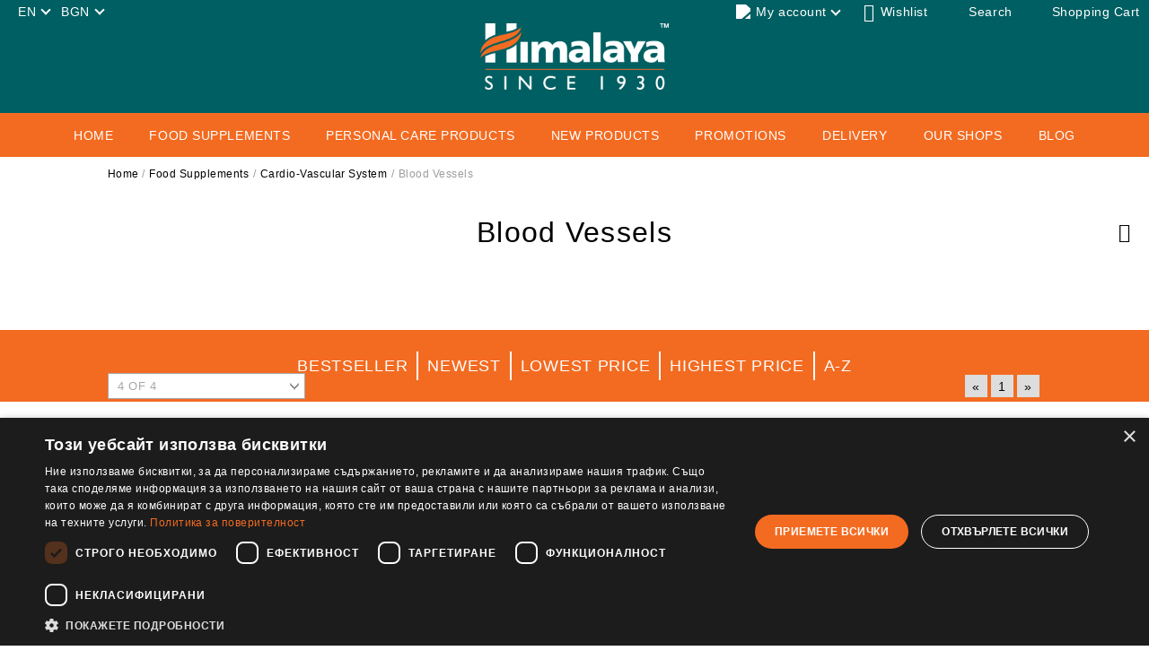

--- FILE ---
content_type: text/html; charset=utf-8
request_url: https://www.himalaya.bg/blood-vessels-varicose-vains
body_size: 21723
content:
<!DOCTYPE html>
<html lang="en">
<head>
<meta http-equiv="Content-Type" content="text/html; charset=utf-8" />
<meta http-equiv="Content-Script-Type" content="text/javascript" />
<meta http-equiv="Content-Style-Type" content="text/css" />
<meta name="description" content="Discover natural food supplements from Himalaya, specially formulated to support the health of your veins. Our products offer natural solutions for varicose vein issues, improving circulation and strengthening blood vessels. Combining ancient Ayurvedic wisdom with modern research, our formulas are based on best practices for maintaining vascular health. Try our natural varicose vein products today and restore comfort and confidence in your body." />
<meta name="keywords" content="varicose vains, himalaya, hemoroids" />


<link rel="icon" type="image/x-icon" href="/favicon.ico" />


<title>Food Supplements For Varicose Vains ❰❰ ⭐Himalaya⭐❱❱ ❗️Top Prices </title>
<link rel="canonical" href="https://www.himalaya.bg/blood-vessels-varicose-vains" />



<link rel="stylesheet" type="text/css" href="/userfiles/css/css_100_847.css" />
<script type="text/javascript" src="/userfiles/css/js_100_246.js"></script>
<meta name="viewport" content="width=device-width, initial-scale=1" />
<link rel="alternate" type="application/rss+xml" title="News" href="/module.php?ModuleName=com.summercart.rss&amp;UILanguage=en&amp;FeedType=News" />

<script type="text/javascript">
$(function(){
	$('.innerbox').colorbox({minWidth: 500, minHeight: 300, maxWidth: '90%', maxHeight: '96%'});
	
	var maxProducts = 7;
	var httpsDomain = 'https://www.himalaya.bg/';
	var searchUrl = '/en/search.html';
	var seeMoreText = 'see more';
	
	SC.Util.initQuickSearch(httpsDomain, maxProducts, searchUrl, seeMoreText);
	
});

SC.storeRoot = 'https://www.himalaya.bg/';
SC.storeRootPath = '/';
SC.ML.PROVIDE_VALID_EMAIL = 'You need to provide a valid e-mail address.';

SC.JSVersion = '';
</script>


<script type="text/javascript">
SC.Upsell = new function () {
	this.hasError = false;
	this.init = function ()
	{
		if(typeof(SC.UpsellNotUsed) != 'undefined' && SC.UpsellNotUsed) {
			return false;
		}
		$('form[action] .js-button-add-to-cart').unbind('click').click(function (e) {
			if ($(window).width() < 1024) {
				return;
			}
			if ($(this).parents('form:first').find('input[type="file"]').length > 0) {
				return;
			}
			
			var form = $(this).parents('form').get(0);
			if (!SC.Util.checkAddToCartOptions(form)) {
				e.preventDefault();
				return;
			}
			
			var elem = $(this).parents('form:first');
			elem.find('input[name="action"]:first').val('dmAddToCartAjaxAction');
			var postUrl = elem.attr('action');
			var postData = elem.serialize();
			elem.find('input[name="action"]:first').val('dmAddToCart');
			var productId = elem.find('input[name="ProductID"]:first').val();
			
			if (location.protocol !== 'https:') {
				// Fixes Chrome not sending session cookie on cross-scheme request
				postUrl = postUrl.replace('https://', 'http://');
			}
			
			$.ajax({
				type: 'POST',
/*				url: SC.storeRoot + 'en/cart.html', */
				url: SC.storeRoot + 'cart.html' + '?UILanguage=en',
				data: postData,
				dataType: 'json',
				xhrFields: {withCredentials: true},
				success: function (data) {
					var promisesArray = [];
					$(document).trigger('cart:add-to-cart', [promisesArray, postData, data]); /* Add to cart in product page */
					
					var sendProductParams = {
						id: $(form).find('input[name="ProductID"]').val(),
						quantity: $(form).find('input[name="Quantity"]').val(),
						productVariantId: $(form).find('input[name="ProductVariantID"]').val()
					};
					$(document).trigger('cart:add-to-cart-category', [promisesArray, sendProductParams, data]); /* Add to cart when in category listing */
					
					$.when.apply($, promisesArray).always(function() {
						SC.Upsell.handleResponse(data);
						if ($('#cart-page').length > 0) {
							SC.Cart.refreshCart();
						}
						
						else {
							if (SC.Upsell.hasError)
								return;
							
							$.get(SC.storeRoot + 'ajax/ajax_upsell_products.php?ProductID=' + sendProductParams.id + '&ProductVariantID=' + sendProductParams.productVariantId + '&UILanguage=en',
									function (data) {
										if (data != '') {
											$.colorbox({
												width: '952px',
												className: 'cboxNoTitle',
												html: data,
											});
										} else {
											location.href = "https://www.himalaya.bg/en/cart.html";
										}
									},
									'html');
						}
						
						
					});
				}
			});
			
			return false;
		});
	};
	
	this.handleResponse = function (data)
	{
		this.hasError = false;
		if (data['headerCart'] != '') {
			$('.js-header-cart').replaceWith(data['headerCart']);
		}
		if (data['headerCartMobile'] != '') {
			$('.js-mobile-menu-item-cart').replaceWith(data['headerCartMobile']);
		}
		if ((typeof(data['error']) != 'undefined') && (data['error'] != '')) {
			alert(data['error']);
			this.hasError = true;
		}
		SC.Upsell.init();
	};
};
$(function () {
	SC.Upsell.init();
});
</script>

<!-- Google tag (gtag.js) -->
<script async src="https://www.googletagmanager.com/gtag/js?id=G-GDXPQHVRPK"></script>
<script>
  window.dataLayer = window.dataLayer || [];
  function gtag(){dataLayer.push(arguments);}
  gtag('js', new Date());

  gtag('config', 'G-GDXPQHVRPK');
</script>
<!-- Google Tag Manager -->
<script>(function(w,d,s,l,i){w[l]=w[l]||[];w[l].push({'gtm.start':
new Date().getTime(),event:'gtm.js'});var f=d.getElementsByTagName(s)[0],
j=d.createElement(s),dl=l!='dataLayer'?'&l='+l:'';j.async=true;j.src=
'https://www.googletagmanager.com/gtm.js?id='+i+dl;f.parentNode.insertBefore(j,f);
})(window,document,'script','dataLayer','GTM-XXXX');</script>
<!-- End Google Tag Manager -->


		<script type="application/ld+json">
			{
				"@context": "https://schema.org",
				"@type": "BreadcrumbList",
				"itemListElement":
				[
					{
						"@type": "ListItem",
						"position": 1,
						"item":
						{
							"@id": "https://www.himalaya.bg/en/",
							"name": "Home"
						}
					},
					{
						"@type": "ListItem",
						"position": 2,
						"item":
						{
							"@id": "https://www.himalaya.bg/food-supplements",
							"name": "Food Supplements"
						}
					},
					{
						"@type": "ListItem",
						"position": 3,
						"item":
						{
							"@id": "https://www.himalaya.bg/heart-and-cholesterol-cardiovascular-system",
							"name": "Cardio-Vascular System"
						}
					},
					{
						"@type": "ListItem",
						"position": 4,
						"item":
						{
							"@id": "https://www.himalaya.bg/blood-vessels-varicose-vains",
							"name": "Blood Vessels"
						}
					}
				]
			}
		</script>




<meta name="facebook-domain-verification" content="6flwitjsgmjf9dl2l0v8w27kc2bbnv" />

<meta property="og:site_name" content="AYURVEDA CHANCE EOOD" /><meta property="og:postal-code" content="1606" /><meta property="og:country-name" content="Bulgaria" /><meta property="og:email" content="himalaya.bg@ayurveda.bg" /><meta property="og:phone_number" content="02/ 952 69 21" /><meta property="og:fax_number" content="02/ 951 65 99" /><meta property="og:description" content="Discover natural food supplements from Himalaya, specially formulated to support the health of your veins. Our products offer natural solutions for varicose vein issues, improving circulation and strengthening blood vessels. Combining ancient Ayurvedic wisdom with modern research, our formulas are based on best practices for maintaining vascular health. Try our natural varicose vein products today and restore comfort and confidence in your body." /><meta property="og:image" content="http://www.himalaya.bg/userfiles/categoryimages/image_04b703144e22b8a747ee0520bd2e2744.jpg" /><!-- Google AdWords Dynamic Remarketing Tag -->
<script type="text/javascript" src="//www.googleadservices.com/pagead/conversion_async.js"></script>
<script type="text/javascript">
!function() {
	var scEOGoogleAWDynRem = new SCEvents('G_AW_D_R_T');
	
	scEOGoogleAWDynRem.sendCategoryIsEnabled = true;
	scEOGoogleAWDynRem.sendCategoryParams = {"id":165,"name":"Blood Vessels","parent":166,"breadcrumb":[{"id":126,"name":"Food Supplements","parent":false},{"id":166,"name":"Cardio-Vascular System","parent":126},{"id":165,"name":"Blood Vessels","parent":166}]};
	
	scEOGoogleAWDynRem.sendBrandIsEnabled = false;
	scEOGoogleAWDynRem.sendBrandParams = [];
	
	scEOGoogleAWDynRem.sendProductIsEnabled = false;
	scEOGoogleAWDynRem.sendProductParams = [];
	scEOGoogleAWDynRem.sendProductsListingParams = {"72":{"isEnabled":false,"params":{"id":72,"name":"Pilex 40 Tabs, Himalaya Wellness","url":"https:\/\/www.himalaya.bg\/PilexTabs","img":"https:\/\/www.himalaya.bg\/userfiles\/productimages\/72\/payleks-tabletki-za-normalno-funktsionirane-na-kravonosnite-sadove-himalaya-wellness-40-tabl.webp","currency":"BGN","price":"3.44","promo":"0","brand":{"id":1,"name":"Himalaya Wellness"},"category":[{"id":165,"name":"Blood Vessels","parent":166,"breadcrumb":[{"id":126,"name":"Food Supplements","parent":false},{"id":166,"name":"Cardio-Vascular System","parent":126},{"id":165,"name":"Blood Vessels","parent":166}]},{"id":212,"name":"Himalaya Food Supplements","parent":12,"breadcrumb":[{"id":126,"name":"Food Supplements","parent":false},{"id":12,"name":"Food Supplements","parent":126},{"id":212,"name":"Himalaya Food Supplements","parent":12}]}],"inventory":{"variations":false,"stock":false}}},"35":{"isEnabled":false,"params":{"id":35,"name":"Pilex Cream 30 g, Himalaya Wellness","url":"https:\/\/www.himalaya.bg\/pilex-cream-30-g","img":"https:\/\/www.himalaya.bg\/userfiles\/productimages\/35\/payleks-krem-pri-razshireni-veni-i-hemoroidi-himalaya-wellness-30-g.webp","currency":"BGN","price":"3.99","promo":"0","brand":{"id":1,"name":"Himalaya Wellness"},"category":[{"id":55,"name":"Health Care Creams \u0026 Oils","parent":4,"breadcrumb":[{"id":164,"name":"Personal Care Products","parent":false},{"id":4,"name":"Body care","parent":164},{"id":55,"name":"Health Care Creams \u0026 Oils","parent":4}]},{"id":165,"name":"Blood Vessels","parent":166,"breadcrumb":[{"id":126,"name":"Food Supplements","parent":false},{"id":166,"name":"Cardio-Vascular System","parent":126},{"id":165,"name":"Blood Vessels","parent":166}]}],"inventory":{"variations":false,"stock":true}}},"71":{"isEnabled":false,"params":{"id":71,"name":"Shilajit,  50 Tabs, Charak Pharma","url":"https:\/\/www.himalaya.bg\/Shilajit-mumio-charak-engl","img":"https:\/\/www.himalaya.bg\/userfiles\/productimages\/71\/shilazhit-mumio-podsilva-organizma-50-tabl-charak-pharma.webp","currency":"BGN","price":"9.99","promo":"0","brand":{"id":2,"name":"Charak Pharmaceuticals"},"category":[{"id":16,"name":"Women's Health","parent":126,"breadcrumb":[{"id":126,"name":"Food Supplements","parent":false},{"id":16,"name":"Women's Health","parent":126}]},{"id":135,"name":"Respiratory System","parent":126,"breadcrumb":[{"id":126,"name":"Food Supplements","parent":false},{"id":135,"name":"Respiratory System","parent":126}]},{"id":165,"name":"Blood Vessels","parent":166,"breadcrumb":[{"id":126,"name":"Food Supplements","parent":false},{"id":166,"name":"Cardio-Vascular System","parent":126},{"id":165,"name":"Blood Vessels","parent":166}]},{"id":169,"name":"Immunity Boost","parent":135,"breadcrumb":[{"id":126,"name":"Food Supplements","parent":false},{"id":135,"name":"Respiratory System","parent":126},{"id":169,"name":"Immunity Boost","parent":135}]},{"id":170,"name":"Common Cold","parent":135,"breadcrumb":[{"id":126,"name":"Food Supplements","parent":false},{"id":135,"name":"Respiratory System","parent":126},{"id":170,"name":"Common Cold","parent":135}]},{"id":171,"name":"Menopause and Osteoporosis","parent":16,"breadcrumb":[{"id":126,"name":"Food Supplements","parent":false},{"id":16,"name":"Women's Health","parent":126},{"id":171,"name":"Menopause and Osteoporosis","parent":16}]},{"id":185,"name":"Joints, bones","parent":126,"breadcrumb":[{"id":126,"name":"Food Supplements","parent":false},{"id":185,"name":"Joints, bones","parent":126}]},{"id":199,"name":"Tone \u0026 Energy","parent":181,"breadcrumb":[{"id":126,"name":"Food Supplements","parent":false},{"id":181,"name":"Nervous System","parent":126},{"id":199,"name":"Tone \u0026 Energy","parent":181}]},{"id":200,"name":"Anemia","parent":166,"breadcrumb":[{"id":126,"name":"Food Supplements","parent":false},{"id":166,"name":"Cardio-Vascular System","parent":126},{"id":200,"name":"Anemia","parent":166}]},{"id":213,"name":"Charak Pharma Food Supplements","parent":12,"breadcrumb":[{"id":126,"name":"Food Supplements","parent":false},{"id":12,"name":"Food Supplements","parent":126},{"id":213,"name":"Charak Pharma Food Supplements","parent":12}]}],"inventory":{"variations":false,"stock":true}}},"863":{"isEnabled":false,"params":{"id":863,"name":"Shilajit  Mumio, 60 capsules x 250 mg","url":"https:\/\/www.himalaya.bg\/shilajit-mumio-matxin-engl","img":"https:\/\/www.himalaya.bg\/userfiles\/productimages\/863\/shilazhit-mumiyo-60-kaps-h-250-mg.webp","currency":"BGN","price":"12.50","promo":"0","brand":{"id":5,"name":"Matxin Labs Pvt Ltd"},"category":[{"id":135,"name":"Respiratory System","parent":126,"breadcrumb":[{"id":126,"name":"Food Supplements","parent":false},{"id":135,"name":"Respiratory System","parent":126}]},{"id":165,"name":"Blood Vessels","parent":166,"breadcrumb":[{"id":126,"name":"Food Supplements","parent":false},{"id":166,"name":"Cardio-Vascular System","parent":126},{"id":165,"name":"Blood Vessels","parent":166}]},{"id":169,"name":"Immunity Boost","parent":135,"breadcrumb":[{"id":126,"name":"Food Supplements","parent":false},{"id":135,"name":"Respiratory System","parent":126},{"id":169,"name":"Immunity Boost","parent":135}]},{"id":171,"name":"Menopause and Osteoporosis","parent":16,"breadcrumb":[{"id":126,"name":"Food Supplements","parent":false},{"id":16,"name":"Women's Health","parent":126},{"id":171,"name":"Menopause and Osteoporosis","parent":16}]},{"id":185,"name":"Joints, bones","parent":126,"breadcrumb":[{"id":126,"name":"Food Supplements","parent":false},{"id":185,"name":"Joints, bones","parent":126}]},{"id":199,"name":"Tone \u0026 Energy","parent":181,"breadcrumb":[{"id":126,"name":"Food Supplements","parent":false},{"id":181,"name":"Nervous System","parent":126},{"id":199,"name":"Tone \u0026 Energy","parent":181}]},{"id":200,"name":"Anemia","parent":166,"breadcrumb":[{"id":126,"name":"Food Supplements","parent":false},{"id":166,"name":"Cardio-Vascular System","parent":126},{"id":200,"name":"Anemia","parent":166}]},{"id":214,"name":"Matxin Food Supplements","parent":12,"breadcrumb":[{"id":126,"name":"Food Supplements","parent":false},{"id":12,"name":"Food Supplements","parent":126},{"id":214,"name":"Matxin Food Supplements","parent":12}]}],"inventory":{"variations":false,"stock":true}}}};
	
	scEOGoogleAWDynRem.pageCode = "";
	
	scEOGoogleAWDynRem.visitHelpPageIsEnabled = false;
	
	scEOGoogleAWDynRem.cartProductIds = [];
	
	scEOGoogleAWDynRem.orderInfo = false;
	
	scEOGoogleAWDynRem.init();
	
	/* Sending data from the product page views */
	$(document).on(scEOGoogleAWDynRem.getEventStr('tracking:view-product'), function(event, product){
		if (!window.google_trackConversion) {
			return;
		}
		window.google_trackConversion({
			google_conversion_id: '982357474',
			google_custom_params: {
				
				
					dynx_itemid: product.id,
					dynx_pagetype: 'offerdetail',
					dynx_totalvalue : (product.promo && product.promo !== 0) ? product.promo : product.price
				
			},
			google_remarketing_only: true
		});
	});
	
	/* Sending Data to view search results */
	$(document).on(scEOGoogleAWDynRem.getEventStr('tracking:search'), function(event, searchPhrase) {
		var search = $('[name="ProductIdsAdword"]').map(function(index, element){
			return $(element).attr('value');
		});
		var n = {},r=[];
		for(var i = 0; i < search.length; i++) {
			if (!n[search[i]]) {
				n[search[i]] = true; 
				r.push(search[i]); 
			}
		}
		/*var productIds = r.join();*/
		if (!window.google_trackConversion) {
			return;
		}
		window.google_trackConversion({
			google_conversion_id: '982357474',
			google_custom_params: {
				
				
					dynx_itemid: r,
					dynx_pagetype: 'searchresults',
				
			},
			google_remarketing_only: true
		});
	});
	
	/* Sending Data to view category page */
	$(document).on(scEOGoogleAWDynRem.getEventStr('tracking:view-category'), function(event, category){
		var search = $('[name="ProductIdsAdword"]').map(function(index, element){
			return $(element).attr('value');
		});
		/* filter unique product ids */
		var n = {},r=[];
		for (var i = 0; i < search.length; i++) {
			if (!n[search[i]]) {
				n[search[i]] = true; 
				r.push(search[i]); 
			}
		}
		/*var productIds = r.join();*/
		if (!window.google_trackConversion) {
			return;
		}
		window.google_trackConversion({
			google_conversion_id: '982357474',
			google_custom_params: {
				
				
					dynx_itemid: r,
					dynx_pagetype: 'searchresults'
				
			},
			google_remarketing_only: true
		});
	});

	/* Sending Data to view brand page */
	$(document).on(scEOGoogleAWDynRem.getEventStr('tracking:view-brand'), function(event, brand) {
		var search = $('[name="ProductIdsAdword"]').map(function(index, element){
			return $(element).attr('value');
		});
		/* filter unique product ids */
		var n = {},r=[];
		for (var i = 0; i < search.length; i++) {
			if (!n[search[i]]) {
				n[search[i]] = true; 
				r.push(search[i]); 
			}
		}
		/*var productIds = r.join();*/
		if (!window.google_trackConversion) {
			return;
		}
		window.google_trackConversion({
			google_conversion_id: '982357474',
			google_custom_params: {
				
				
					dynx_itemid: r,
					dynx_pagetype: 'searchresults'
				
			},
			google_remarketing_only: true
		});
	});
	
	/* Sending Data on view help page */
	$(document).on(scEOGoogleAWDynRem.getEventStr('tracking:view-web-page'), function(event) {
		if (!window.google_trackConversion) {
			return;
		}
		window.google_trackConversion({
			google_conversion_id: '982357474',
			google_custom_params: { 
				
				
					dynx_pagetype: 'other'
				
			},
			google_remarketing_only: true
		});
	});
	
	$(document).on(scEOGoogleAWDynRem.getEventStr('tracking:initiate-checkout'), function(event) {
		if (!window.google_trackConversion) {
			return;
		}
		window.google_trackConversion({
			google_conversion_id: '982357474',
			google_custom_params: {
				
				
					dynx_itemid: scEOGoogleAWDynRem.cartProductIds,
					dynx_pagetype: 'conversionintent'
				
			},
			google_remarketing_only: true
		});
	});
	
	/* Sending Data on ordering */
	$(document).on(scEOGoogleAWDynRem.getEventStr('tracking:order-placed'), function(event, orderInfo) {
		var productIds = [];
		var priceTotal = 0;
		var orderItems = orderInfo.OrderItems;
		for (i in orderItems) {
				productIds.push(orderItems[i]['ProductID']);
				priceTotal += parseFloat(orderItems[i]['OrderItemPrice']);
		}
		if (!window.google_trackConversion) {
			return;
		}
		window.google_trackConversion({
			google_conversion_id: '982357474',
			google_custom_params: {
				
				
					dynx_itemid: productIds,
					dynx_pagetype: 'conversion',
					dynx_totalvalue: priceTotal
				
			},
			google_conversion_format: '3',
			google_conversion_order_id: orderInfo.OrderID,
			google_conversion_currency: orderInfo.OrderCustomerCurrencyCode,
			google_conversion_value: orderInfo.OrderCustomerCurrencyTotal,
			google_conversion_label: orderInfo.OrderID,
			google_remarketing_only: false
		});
	});
	
	function getDynRemCategoryBranch(product) {
		var category = product.category[0];
		var breadcrumb = [];
		for (i in category.breadcrumb) {
			breadcrumb.push(category.breadcrumb[i].name);
		}
		breadcrumb.push(category.name);
		return breadcrumb.join(' > ');
	}
}();
</script>
<!-- /Google AdWords Dynamic Remarketing Tag --><!-- Global site tag (gtag.js) - Google Analytics -->
<script>
	window.gtag_loaded = true;
	window.dataLayer = window.dataLayer || [];
	function gtag(){dataLayer.push(arguments);}
	
			gtag('consent', 'default', {
			ad_storage: 'denied',
			ad_user_data: 'denied',
			ad_personalization: 'denied',
			analytics_storage: 'denied',
			functionality_storage: 'denied',
			personalization_storage: 'denied',
			security_storage: 'granted',
			wait_for_update: 2000,
		});
	</script>
<script async src="https://www.googletagmanager.com/gtag/js?id=G-GDXPQHVRPK"></script>
<script>
	gtag('js', new Date());
	gtag('config', 'G-GDXPQHVRPK', {'allow_enhanced_conversions':true});
</script>
<!-- /Global site tag (gtag.js) - Google Analytics -->
<script class="js-tracking-scripts" type="text/javascript">
</script>
<script type="module" >
	import { GoogleEcommerceGtag } from "/skins/orion/plugins/google_ecomerce_tracking_gtag/google_ecomerce_tracking_gtag.js?rev=3bc774fc4356b5d4d4020545c65a2f07dbda988c";
	
	var googleEcommerce = new GoogleEcommerceGtag(
		{
			'tracking:add-to-cart' : 'onAddToCart',
			'tracking:remove-from-cart' : 'onRemoveFromCart',
			'tracking:add-to-wishlist' : 'onAddToWishList',
						'tracking:register' : 'onRegister',
									'tracking:search' : 'onSearch',
						'tracking:view-product' : 'onViewItem',
			'tracking:view-category' : 'onViewItemList',
			'tracking:view-promotion' : 'onViewPromotion'
		},
		{"sendCategoryIsEnabled":true,"sendCategoryParams":{"id":165,"name":"Blood Vessels","parent":166,"breadcrumb":[{"id":126,"name":"Food Supplements","parent":false},{"id":166,"name":"Cardio-Vascular System","parent":126},{"id":165,"name":"Blood Vessels","parent":166}]},"sendBrandIsEnabled":false,"sendBrandParams":[],"sendProductIsEnabled":false,"sendProductsIsEnabled":false,"sendProductsListingParams":[{"isEnabled":false,"params":{"id":72,"name":"Pilex 40 Tabs, Himalaya Wellness","url":"https:\/\/www.himalaya.bg\/PilexTabs","img":"https:\/\/www.himalaya.bg\/userfiles\/productimages\/72\/payleks-tabletki-za-normalno-funktsionirane-na-kravonosnite-sadove-himalaya-wellness-40-tabl.webp","currency":"BGN","price":"3.44","promo":"0","brand":{"id":1,"name":"Himalaya Wellness"},"category":[{"id":165,"name":"Blood Vessels","parent":166,"breadcrumb":[{"id":126,"name":"Food Supplements","parent":false},{"id":166,"name":"Cardio-Vascular System","parent":126},{"id":165,"name":"Blood Vessels","parent":166}]},{"id":212,"name":"Himalaya Food Supplements","parent":12,"breadcrumb":[{"id":126,"name":"Food Supplements","parent":false},{"id":12,"name":"Food Supplements","parent":126},{"id":212,"name":"Himalaya Food Supplements","parent":12}]}],"inventory":{"variations":false,"stock":false}}},{"isEnabled":false,"params":{"id":35,"name":"Pilex Cream 30 g, Himalaya Wellness","url":"https:\/\/www.himalaya.bg\/pilex-cream-30-g","img":"https:\/\/www.himalaya.bg\/userfiles\/productimages\/35\/payleks-krem-pri-razshireni-veni-i-hemoroidi-himalaya-wellness-30-g.webp","currency":"BGN","price":"3.99","promo":"0","brand":{"id":1,"name":"Himalaya Wellness"},"category":[{"id":55,"name":"Health Care Creams \u0026 Oils","parent":4,"breadcrumb":[{"id":164,"name":"Personal Care Products","parent":false},{"id":4,"name":"Body care","parent":164},{"id":55,"name":"Health Care Creams \u0026 Oils","parent":4}]},{"id":165,"name":"Blood Vessels","parent":166,"breadcrumb":[{"id":126,"name":"Food Supplements","parent":false},{"id":166,"name":"Cardio-Vascular System","parent":126},{"id":165,"name":"Blood Vessels","parent":166}]}],"inventory":{"variations":false,"stock":true}}},{"isEnabled":false,"params":{"id":71,"name":"Shilajit,  50 Tabs, Charak Pharma","url":"https:\/\/www.himalaya.bg\/Shilajit-mumio-charak-engl","img":"https:\/\/www.himalaya.bg\/userfiles\/productimages\/71\/shilazhit-mumio-podsilva-organizma-50-tabl-charak-pharma.webp","currency":"BGN","price":"9.99","promo":"0","brand":{"id":2,"name":"Charak Pharmaceuticals"},"category":[{"id":16,"name":"Women's Health","parent":126,"breadcrumb":[{"id":126,"name":"Food Supplements","parent":false},{"id":16,"name":"Women's Health","parent":126}]},{"id":135,"name":"Respiratory System","parent":126,"breadcrumb":[{"id":126,"name":"Food Supplements","parent":false},{"id":135,"name":"Respiratory System","parent":126}]},{"id":165,"name":"Blood Vessels","parent":166,"breadcrumb":[{"id":126,"name":"Food Supplements","parent":false},{"id":166,"name":"Cardio-Vascular System","parent":126},{"id":165,"name":"Blood Vessels","parent":166}]},{"id":169,"name":"Immunity Boost","parent":135,"breadcrumb":[{"id":126,"name":"Food Supplements","parent":false},{"id":135,"name":"Respiratory System","parent":126},{"id":169,"name":"Immunity Boost","parent":135}]},{"id":170,"name":"Common Cold","parent":135,"breadcrumb":[{"id":126,"name":"Food Supplements","parent":false},{"id":135,"name":"Respiratory System","parent":126},{"id":170,"name":"Common Cold","parent":135}]},{"id":171,"name":"Menopause and Osteoporosis","parent":16,"breadcrumb":[{"id":126,"name":"Food Supplements","parent":false},{"id":16,"name":"Women's Health","parent":126},{"id":171,"name":"Menopause and Osteoporosis","parent":16}]},{"id":185,"name":"Joints, bones","parent":126,"breadcrumb":[{"id":126,"name":"Food Supplements","parent":false},{"id":185,"name":"Joints, bones","parent":126}]},{"id":199,"name":"Tone \u0026 Energy","parent":181,"breadcrumb":[{"id":126,"name":"Food Supplements","parent":false},{"id":181,"name":"Nervous System","parent":126},{"id":199,"name":"Tone \u0026 Energy","parent":181}]},{"id":200,"name":"Anemia","parent":166,"breadcrumb":[{"id":126,"name":"Food Supplements","parent":false},{"id":166,"name":"Cardio-Vascular System","parent":126},{"id":200,"name":"Anemia","parent":166}]},{"id":213,"name":"Charak Pharma Food Supplements","parent":12,"breadcrumb":[{"id":126,"name":"Food Supplements","parent":false},{"id":12,"name":"Food Supplements","parent":126},{"id":213,"name":"Charak Pharma Food Supplements","parent":12}]}],"inventory":{"variations":false,"stock":true}}},{"isEnabled":false,"params":{"id":863,"name":"Shilajit  Mumio, 60 capsules x 250 mg","url":"https:\/\/www.himalaya.bg\/shilajit-mumio-matxin-engl","img":"https:\/\/www.himalaya.bg\/userfiles\/productimages\/863\/shilazhit-mumiyo-60-kaps-h-250-mg.webp","currency":"BGN","price":"12.50","promo":"0","brand":{"id":5,"name":"Matxin Labs Pvt Ltd"},"category":[{"id":135,"name":"Respiratory System","parent":126,"breadcrumb":[{"id":126,"name":"Food Supplements","parent":false},{"id":135,"name":"Respiratory System","parent":126}]},{"id":165,"name":"Blood Vessels","parent":166,"breadcrumb":[{"id":126,"name":"Food Supplements","parent":false},{"id":166,"name":"Cardio-Vascular System","parent":126},{"id":165,"name":"Blood Vessels","parent":166}]},{"id":169,"name":"Immunity Boost","parent":135,"breadcrumb":[{"id":126,"name":"Food Supplements","parent":false},{"id":135,"name":"Respiratory System","parent":126},{"id":169,"name":"Immunity Boost","parent":135}]},{"id":171,"name":"Menopause and Osteoporosis","parent":16,"breadcrumb":[{"id":126,"name":"Food Supplements","parent":false},{"id":16,"name":"Women's Health","parent":126},{"id":171,"name":"Menopause and Osteoporosis","parent":16}]},{"id":185,"name":"Joints, bones","parent":126,"breadcrumb":[{"id":126,"name":"Food Supplements","parent":false},{"id":185,"name":"Joints, bones","parent":126}]},{"id":199,"name":"Tone \u0026 Energy","parent":181,"breadcrumb":[{"id":126,"name":"Food Supplements","parent":false},{"id":181,"name":"Nervous System","parent":126},{"id":199,"name":"Tone \u0026 Energy","parent":181}]},{"id":200,"name":"Anemia","parent":166,"breadcrumb":[{"id":126,"name":"Food Supplements","parent":false},{"id":166,"name":"Cardio-Vascular System","parent":126},{"id":200,"name":"Anemia","parent":166}]},{"id":214,"name":"Matxin Food Supplements","parent":12,"breadcrumb":[{"id":126,"name":"Food Supplements","parent":false},{"id":12,"name":"Food Supplements","parent":126},{"id":214,"name":"Matxin Food Supplements","parent":12}]}],"inventory":{"variations":false,"stock":true}}}],"pageCode":"com.summercart.dynamic_page.categories","visitHelpPageIsEnabled":false,"cartProductIds":[],"cartProducts":[],"cartCustomerCurrency":"","cartSubTotal":"","orderInfo":null,"customerEmail":"","sessionId":"","currency":"BGN"},
		false,
		'G-GDXPQHVRPK'
	);
	
	googleEcommerce.register();
</script>
</head>

<body class="lang-en dynamic-page dynamic-page-categories layout-47 layout-type-wide products-per-row-3 " >



<div class="c-body-container js-body-container">
<div class="c-body-container__sub">

<header class="c-header container js-header-container">

<mi:section1 name="hasRestoredCart" src="popup/restored_cart.tmpl"></mi:section1>

<div class="c-header__standard">
	
	<div class="c-header__top-line">
		
		
		<div class="c-header__standard-currency-and-lang">
			
			<div class="c-header__language">
				<div class="language-container">
					
					<div class="c_header__language-selected">
						<span class="c-header__language-code-wrapper">
							<img src="/userfiles/languages/language_1.jpg" width="18" height="12" alt="" /> 
							<span class="c-header__language-code">EN</span>
						</span>
					</div>
					
					
					
					<ul class="c-header__language-list">
						
						<li class="c-header__language-dropdown" >
							<a class="c-header__language-dropdown-link" href="/blood-vessels-varicose-vains">
								<img class="c-header__language-dropdown-image" src="/userfiles/languages/language_1.jpg" width="18" height="12" alt="" />
								<span class="c-header__language-code">EN</span>
							</a>
						</li>
						
						<li class="c-header__language-dropdown" >
							<a class="c-header__language-dropdown-link" href="/%D0%BA%D1%80%D1%8A%D0%B2%D0%BE%D0%BD%D0%BE%D1%81%D0%BD%D0%B8-%D1%81%D1%8A%D0%B4%D0%BE%D0%B2%D0%B5-%D1%80%D0%B0%D0%B7%D1%88%D0%B8%D1%80%D0%B5%D0%BD%D0%B8-%D0%B2%D0%B5%D0%BD%D0%B8">
								<img class="c-header__language-dropdown-image" src="/userfiles/languages/language_2.jpg" width="18" height="12" alt="" />
								<span class="c-header__language-code">BG</span>
							</a>
						</li>
						
					</ul>
					
				</div>
			</div>
			
			
			
			<div class="c-header__currency">
				<div class="c_header__currency-selected">
					<span class="c-header__currency-code-wrapper"><span class="c_header__currency-selected-code">BGN</span></span>
				</div>
				<input type="hidden" name="CurrencyID" class="CurrencyID" id="js-selected-currencyid" value="6" />
				
				<ul id="currency-list" class="c-header__currency-list">
				
					<li class="c-header__currency-selector js-currency-selector " id="currencyId_2">EUR</li>
				
					<li class="c-header__currency-selector js-currency-selector selected" id="currencyId_6">BGN</li>
				
				</ul> 
			</div>
			
		</div>
		
		
		<div class="c-header__profile-wrapper">
			<div class="c-header__profile-icon-link js-standart-header-profile-toggle"">
				<span class="c-header__profile-icon-wrapper">
					<img class="c-header__profile-icon" src="/skins/totem/customer/images/user.png?rev=3bc774fc4356b5d4d4020545c65a2f07dbda988c" />
				</span>
				<span class="c-header__profile-label">
					My account
				</span>
			</div>
			
			
			
			<div class="c-header__profile js-header-login-section">
				<div class="c-login__form-wrapper">
					<div class="c-login-info__register-wrapper">
						<h2 class="c-login-info__register-title">Create a New Account</h2>
						<div class="c-login-info__register-text-wrapper">
							<div class="c-login-info__register-text-title">Create an account with us and you'll be able to:</div>
							<ul class="c-login-info__register-text-list">
								<li class="c-login-info__register-text">Check out faster</li>
								<li class="c-login-info__register-text">Save multiple shipping addresses</li>
								<li class="c-login-info__register-text">Access your order history</li>
								<li class="c-login-info__register-text">Track new orders</li>
								<li class="c-login-info__register-text">Save items to your wish list</li>
							</ul>
						</div>
						<a href="https://www.himalaya.bg/en/register.html" title="Register" class="c-login-info__register-form-link">Register</a>
					</div>
			
					<form method="post" action="https://www.himalaya.bg/en/login.html" class="c-login__form">
						
						<h2 class="c-login__form-title">Login to Your Account</h2>
						
						<div class="c-login__login-wrapper">
							<div class="c-login__email-wrapper">
								<span class="c-login__email-label">
									<label for="Email">Email: <span class="u-required">*</span></label>
								</span>
								<span class="c-login__email-input-wrapper">
									<input type="email" class="c-login__email-input" name="Email" id="Email" placeholder="Email" />
								</span>
							</div>
							<div class="c-login__password-wrapper">
								<span class="c-login__password-label">
									<label for="Password">Password: <span class="u-required">*</span></label>
								</span>
								<span class="c-login__password-input-wrapper">
									<input type="password" autocomplete="off" class="c-login__form-password-input" name="Password" id="Password" placeholder="Password" />
								</span>
							</div>	
							<div class="c-login__button">
								<div class="c-login__button-wrapper o-button-simple u-designer-button">
									<input type="submit" class="c-login__button-submit o-button-simple-submit u-designer-button-submit" value="Log In" />
									<span class="c-login__button-input o-button-simple-icon"></span>
								</div>
							</div>
						</div>
					</form>
				</div>
			</div>
			
		</div>
		
		<div class="c-header__wishlist js-wishlist-header">
			<a href="/en/favourites.html" class="c-header__wishlist-link" title="Wishlist">
				<span class="c-header__wishlist-counter js-wishlist-header-count">0</span>
				<span class="c-header__wishlist-label">Wishlist</span>
			</a>
		</div>
		
		<div class="c-header__search-form-icon-wrapper">
			<div class="c-header__search-form-icon js-standart-header-search-toogle">Search</div>
			<div class="c-header__search js-header-search">
				<div class="c-header__search-advanced"><a href="/en/search.html?action=dmAdvancedSearch">Advanced Search</a></div>
				<form action="/en/search.html" class="c-header_search_form js-header-search-form">
					<input type="text" class="c-header__search_input js-header-search-input" id="sbox" name="phrase" value="" placeholder="Search..." />
					<span class="c-header__search-button"><input type="submit" value="Search" class="c-header__search-button-submit" /></span>
				</form>
			</div>
		</div>
		
		
		<div class="c-header__cart js-header-cart">
			<h2 class="c-header__cart-title">
			
			
			
			</h2>
			
			
			<div class="c-header__cart-wrapper js-header-mini-cart-wrapper">
				<div class="c-header__cart--empty-icon">Shopping Cart</div>
			</div>
				<div class="c-header-mini-cart js-header-mini-cart">
	<div class="c-header-mini-cart__content">
		<div class="c-header-mini-cart__empty-cart">
		
		<div class="c-header-mini-cart__title-wrapper">
			<span class="c-header-mini-cart__close-icon"></span>
			<span class="c-header-mini-cart__title">Cart</span>
		</div>
		
		<div class="c-header-mini-cart__cat-is-empty">Cart is empty.</div>
		</div>

		<div class="c-header-mini-cart__cart-with-products js-mini-cart__not-empty" style="display:none;">
			<div class="c-header-mini-cart__title-wrapper">
				<span class="c-header-mini-cart__close-icon"></span>
				<span class="c-header-mini-cart__title">Cart</span>
			</div>
			
		</div>
	</div>
</div>
			
	
			
		</div>
		
		
	</div>
	
	<div class="c-header__main-content">
		
		<div class="c-header__standard-logo-section">
			<h2 class="c-header__logo c-header__logo--is-image">
				<a class="c-header__logo-link" href="/en/">
					<img class="c-header__logo-image" src="/userfiles/logo/jpeg/store_logo_97fcd74d.jpg" alt="AYURVEDA CHANCE EOOD" />
					
				</a>
			</h2>
		</div>
		
	</div>
</div>

<div class="c-header__mobile">
	<div class="c-header__standard-logo-section">
		<h2 class="c-header__logo c-header__logo--is-image">
			<a href="/en/">
				<img class="c-header__logo-image" src="/userfiles/logo/jpeg/store_logo_97fcd74d.jpg" alt="AYURVEDA CHANCE EOOD" />
				
			</a>
		</h2>
	</div>
	<ul class="c-header__mobile-menu">
		<li class="c-header__mobile-menu-item mobile-menu-item-international">
			<div class="mobile-menu-item-language-and-currency">
				<div class="mobile-menu-item-language-and-currency-inner"></div>
			</div>
		</li>
		<li class="c-header__mobile-menu-item mobile-menu-item-search">
			<div class="c-header__search c-header__search--mobile">
				<form action="/en/search.html" class="c-header_search_form js-header-search-form">
					<input type="text" class="c-header__search_input c-header__search_input--mobile  js-header-search-input" id="js-search-phrase" name="phrase" value="" placeholder="Search..." />
					<span class="c-header__search-button"><input type="submit" value="Search" class="c-header__search-button-submit" /></span>
				</form>
			</div>
		</li>
		<li class="c-header__mobile-menu-item mobile-menu-item-wishlist">
			<div class="c-header__wishlist js-wishlist-header">
				<a href="/en/favourites.html" class="c-header__wishlist-link" title="Wishlist">
					<span class="c-header__wishlist-counter js-wishlist-header-count">0</span>
				</a>
			</div>
		</li>
		<li class="c-header__mobile-menu-item mobile-menu-item-account">
			<div class="mobile-menu-item-login"></div>
		</li>
		<li class="c-header__mobile-menu-item">
			
			
			<a id="mobile-cart" class="mobile-menu-item-cart js-mobile-menu-item-cart" href="https://www.himalaya.bg/en/cart.html"></a>
			
			
			
			
		</li>
	</ul>
	<li class="c-header__mobile-menu-item mobile-menu-item-nav js-mobile-menu-item-nav"></li>
</div>

</header><!-- header container -->

<main>
<div class="o-column c-layout-top o-layout--horizontal c-layout-top__sticky sticky js-layout-top">
	<div class="c-layout-wrapper c-layout-top__sticky-wrapper">
		<div class="o-box c-box-main-menu js-main-menu-box">

	<div class="o-box-content c-box-main-menu__content">
		<ul class="c-box-main-menu__list">
							<li class=" c-box-main-menu__item js-box-main-menu__item">
					<a href="/en/" title="Home" class="c-box-main-menu__item-link">
												Home
						<span class="c-box-main-menu__mobile-control js-mobile-control"><span>+</span></span>
					</a>
									</li>
											<li class="menu-item-dropdown-menu c-box-main-menu__item js-box-main-menu__item">
					<a href="#" title="Food Supplements" class="c-box-main-menu__item-link">
												Food Supplements
						<span class="c-box-main-menu__mobile-control js-mobile-control"><span>+</span></span>
					</a>
											<ul class="o-box-content c-box-dd-categories__subcategory-list">
			<li class="c-box-dd-categories__item c-box-dd-categories__categoryid-12 has-submenus is-first  ">
			<a href="/category/12/food-supplements.html" class="c-box-dd-categories__subcategory-item-link noProducts">
				<span>Food Supplements</span><span class="c-box-main-menu__mobile-control js-mobile-control">+</span>
			</a>
			<ul class="o-box-content c-box-dd-categories__subcategory-list">
			<li class="c-box-dd-categories__item c-box-dd-categories__categoryid-212  is-first  ">
			<a href="/himalaya-food-supplements" class="c-box-dd-categories__subcategory-item-link noProducts">
				<span>Himalaya Food Supplements</span><span class="c-box-main-menu__mobile-control js-mobile-control">+</span>
			</a>
			
		</li>
			<li class="c-box-dd-categories__item c-box-dd-categories__categoryid-162    ">
			<a href="/OrganicHimalaya" class="c-box-dd-categories__subcategory-item-link noProducts">
				<span>Organic Himalaya</span><span class="c-box-main-menu__mobile-control js-mobile-control">+</span>
			</a>
			
		</li>
			<li class="c-box-dd-categories__item c-box-dd-categories__categoryid-159    is-current">
			<a href="/MaharishiAyurvedaFoodSupplements" class="c-box-dd-categories__subcategory-item-link noProducts">
				<span>Maharishi Ayurveda food supplements</span><span class="c-box-main-menu__mobile-control js-mobile-control">+</span>
			</a>
			
		</li>
			<li class="c-box-dd-categories__item c-box-dd-categories__categoryid-213    ">
			<a href="/category/charak-pharma-food-supplements" class="c-box-dd-categories__subcategory-item-link noProducts">
				<span>Charak Pharma Food Supplements</span><span class="c-box-main-menu__mobile-control js-mobile-control">+</span>
			</a>
			
		</li>
			<li class="c-box-dd-categories__item c-box-dd-categories__categoryid-206    ">
			<a href="/vedistry-range" class="c-box-dd-categories__subcategory-item-link noProducts">
				<span>Vedistry Range</span><span class="c-box-main-menu__mobile-control js-mobile-control">+</span>
			</a>
			
		</li>
			<li class="c-box-dd-categories__item c-box-dd-categories__categoryid-142    ">
			<a href="/en/category/142/innoveda-range.html" class="c-box-dd-categories__subcategory-item-link noProducts">
				<span>Innoveda Range</span><span class="c-box-main-menu__mobile-control js-mobile-control">+</span>
			</a>
			
		</li>
			<li class="c-box-dd-categories__item c-box-dd-categories__categoryid-214    ">
			<a href="/en/category/214/matxin-food-supplements.html" class="c-box-dd-categories__subcategory-item-link noProducts">
				<span>Matxin Food Supplements</span><span class="c-box-main-menu__mobile-control js-mobile-control">+</span>
			</a>
			
		</li>
			<li class="c-box-dd-categories__item c-box-dd-categories__categoryid-215   is-last ">
			<a href="/en/category/215/gummies-himalaya-wellness.html" class="c-box-dd-categories__subcategory-item-link hasProducts">
				<span>Gummies Himalaya Wellness</span><span class="c-box-main-menu__mobile-control js-mobile-control">+</span>
			</a>
			
		</li>
	</ul>

		</li>
			<li class="c-box-dd-categories__item c-box-dd-categories__categoryid-14 has-submenus   ">
			<a href="/category/14/men-s-health.html" class="c-box-dd-categories__subcategory-item-link noProducts">
				<span>Men&#039;s Health</span><span class="c-box-main-menu__mobile-control js-mobile-control">+</span>
			</a>
			<ul class="o-box-content c-box-dd-categories__subcategory-list">
			<li class="c-box-dd-categories__item c-box-dd-categories__categoryid-174  is-first  ">
			<a href="/food-supplements-prostate" class="c-box-dd-categories__subcategory-item-link noProducts">
				<span>Prostate</span><span class="c-box-main-menu__mobile-control js-mobile-control">+</span>
			</a>
			
		</li>
			<li class="c-box-dd-categories__item c-box-dd-categories__categoryid-175    ">
			<a href="/men-reproductive-problems" class="c-box-dd-categories__subcategory-item-link noProducts">
				<span>Men Reproductive Problems</span><span class="c-box-main-menu__mobile-control js-mobile-control">+</span>
			</a>
			
		</li>
			<li class="c-box-dd-categories__item c-box-dd-categories__categoryid-176   is-last ">
			<a href="/%D0%B5rection-sexual-health" class="c-box-dd-categories__subcategory-item-link noProducts">
				<span>Erection</span><span class="c-box-main-menu__mobile-control js-mobile-control">+</span>
			</a>
			
		</li>
	</ul>

		</li>
			<li class="c-box-dd-categories__item c-box-dd-categories__categoryid-16 has-submenus   ">
			<a href="/WomenHealth" class="c-box-dd-categories__subcategory-item-link noProducts">
				<span>Women&#039;s Health</span><span class="c-box-main-menu__mobile-control js-mobile-control">+</span>
			</a>
			<ul class="o-box-content c-box-dd-categories__subcategory-list">
			<li class="c-box-dd-categories__item c-box-dd-categories__categoryid-171  is-first  ">
			<a href="/menopause-and-osteoporosis-herbal-food-supplements" class="c-box-dd-categories__subcategory-item-link noProducts">
				<span>Menopause and Osteoporosis</span><span class="c-box-main-menu__mobile-control js-mobile-control">+</span>
			</a>
			
		</li>
			<li class="c-box-dd-categories__item c-box-dd-categories__categoryid-172    ">
			<a href="/category/172/reproductive-problems.html" class="c-box-dd-categories__subcategory-item-link noProducts">
				<span>Reproductive Problems</span><span class="c-box-main-menu__mobile-control js-mobile-control">+</span>
			</a>
			
		</li>
			<li class="c-box-dd-categories__item c-box-dd-categories__categoryid-173   is-last ">
			<a href="/Hormonal-Balance" class="c-box-dd-categories__subcategory-item-link noProducts">
				<span>Hormonal Health &amp; Female Potency</span><span class="c-box-main-menu__mobile-control js-mobile-control">+</span>
			</a>
			
		</li>
	</ul>

		</li>
			<li class="c-box-dd-categories__item c-box-dd-categories__categoryid-13 has-submenus   ">
			<a href="/ChildrenHealth" class="c-box-dd-categories__subcategory-item-link noProducts">
				<span>Children&#039;s Health</span><span class="c-box-main-menu__mobile-control js-mobile-control">+</span>
			</a>
			<ul class="o-box-content c-box-dd-categories__subcategory-list">
			<li class="c-box-dd-categories__item c-box-dd-categories__categoryid-191  is-first  ">
			<a href="/food-supplements-immunity" class="c-box-dd-categories__subcategory-item-link noProducts">
				<span>Immunity</span><span class="c-box-main-menu__mobile-control js-mobile-control">+</span>
			</a>
			
		</li>
			<li class="c-box-dd-categories__item c-box-dd-categories__categoryid-189   is-last ">
			<a href="/food-supplements-kids-cough.html" class="c-box-dd-categories__subcategory-item-link noProducts">
				<span>Cough</span><span class="c-box-main-menu__mobile-control js-mobile-control">+</span>
			</a>
			
		</li>
	</ul>

		</li>
			<li class="c-box-dd-categories__item c-box-dd-categories__categoryid-135 has-submenus   ">
			<a href="/respiratory-system" class="c-box-dd-categories__subcategory-item-link noProducts">
				<span>Respiratory System</span><span class="c-box-main-menu__mobile-control js-mobile-control">+</span>
			</a>
			<ul class="o-box-content c-box-dd-categories__subcategory-list">
			<li class="c-box-dd-categories__item c-box-dd-categories__categoryid-169  is-first  ">
			<a href="/immunity-boost" class="c-box-dd-categories__subcategory-item-link noProducts">
				<span>Immunity Boost</span><span class="c-box-main-menu__mobile-control js-mobile-control">+</span>
			</a>
			
		</li>
			<li class="c-box-dd-categories__item c-box-dd-categories__categoryid-170    ">
			<a href="/common-cold" class="c-box-dd-categories__subcategory-item-link noProducts">
				<span>Common Cold</span><span class="c-box-main-menu__mobile-control js-mobile-control">+</span>
			</a>
			
		</li>
			<li class="c-box-dd-categories__item c-box-dd-categories__categoryid-195    ">
			<a href="/food-supplements-cough" class="c-box-dd-categories__subcategory-item-link noProducts">
				<span>Cough</span><span class="c-box-main-menu__mobile-control js-mobile-control">+</span>
			</a>
			
		</li>
			<li class="c-box-dd-categories__item c-box-dd-categories__categoryid-210   is-last ">
			<a href="/lungs" class="c-box-dd-categories__subcategory-item-link noProducts">
				<span>Lungs</span><span class="c-box-main-menu__mobile-control js-mobile-control">+</span>
			</a>
			
		</li>
	</ul>

		</li>
			<li class="c-box-dd-categories__item c-box-dd-categories__categoryid-181 has-submenus   ">
			<a href="/nervous-system" class="c-box-dd-categories__subcategory-item-link noProducts">
				<span>Nervous System</span><span class="c-box-main-menu__mobile-control js-mobile-control">+</span>
			</a>
			<ul class="o-box-content c-box-dd-categories__subcategory-list">
			<li class="c-box-dd-categories__item c-box-dd-categories__categoryid-182  is-first  ">
			<a href="/category/182/memory-and-concentration.html" class="c-box-dd-categories__subcategory-item-link noProducts">
				<span>Memory and Concentration</span><span class="c-box-main-menu__mobile-control js-mobile-control">+</span>
			</a>
			
		</li>
			<li class="c-box-dd-categories__item c-box-dd-categories__categoryid-183    ">
			<a href="/en/category/183/antistress.html" class="c-box-dd-categories__subcategory-item-link noProducts">
				<span>Antistress</span><span class="c-box-main-menu__mobile-control js-mobile-control">+</span>
			</a>
			
		</li>
			<li class="c-box-dd-categories__item c-box-dd-categories__categoryid-184    ">
			<a href="/en/category/184/sweet-dreams.html" class="c-box-dd-categories__subcategory-item-link noProducts">
				<span>Sweet Dreams</span><span class="c-box-main-menu__mobile-control js-mobile-control">+</span>
			</a>
			
		</li>
			<li class="c-box-dd-categories__item c-box-dd-categories__categoryid-199   is-last ">
			<a href="/tone-energy" class="c-box-dd-categories__subcategory-item-link noProducts">
				<span>Tone &amp; Energy</span><span class="c-box-main-menu__mobile-control js-mobile-control">+</span>
			</a>
			
		</li>
	</ul>

		</li>
			<li class="c-box-dd-categories__item c-box-dd-categories__categoryid-168 has-submenus   ">
			<a href="/food-supplements-weight-loss-and-detox" class="c-box-dd-categories__subcategory-item-link noProducts">
				<span>Weight loss and Detox</span><span class="c-box-main-menu__mobile-control js-mobile-control">+</span>
			</a>
			<ul class="o-box-content c-box-dd-categories__subcategory-list">
			<li class="c-box-dd-categories__item c-box-dd-categories__categoryid-192  is-first  ">
			<a href="/weight-loss-food-supplements" class="c-box-dd-categories__subcategory-item-link noProducts">
				<span>Weight Loss</span><span class="c-box-main-menu__mobile-control js-mobile-control">+</span>
			</a>
			
		</li>
			<li class="c-box-dd-categories__item c-box-dd-categories__categoryid-193   is-last ">
			<a href="/food-supplements-detox" class="c-box-dd-categories__subcategory-item-link noProducts">
				<span>Detox</span><span class="c-box-main-menu__mobile-control js-mobile-control">+</span>
			</a>
			
		</li>
	</ul>

		</li>
			<li class="c-box-dd-categories__item c-box-dd-categories__categoryid-166 has-submenus   ">
			<a href="/heart-and-cholesterol-cardiovascular-system" class="c-box-dd-categories__subcategory-item-link noProducts">
				<span>Cardio-Vascular System</span><span class="c-box-main-menu__mobile-control js-mobile-control">+</span>
			</a>
			<ul class="o-box-content c-box-dd-categories__subcategory-list">
			<li class="c-box-dd-categories__item c-box-dd-categories__categoryid-188  is-first  ">
			<a href="/heart-blood-pressure" class="c-box-dd-categories__subcategory-item-link noProducts">
				<span>Heart &amp; Blood Pressure</span><span class="c-box-main-menu__mobile-control js-mobile-control">+</span>
			</a>
			
		</li>
			<li class="c-box-dd-categories__item c-box-dd-categories__categoryid-187    ">
			<a href="/en/category/187/cholesterol.html" class="c-box-dd-categories__subcategory-item-link noProducts">
				<span>Cholesterol</span><span class="c-box-main-menu__mobile-control js-mobile-control">+</span>
			</a>
			
		</li>
			<li class="c-box-dd-categories__item c-box-dd-categories__categoryid-200    ">
			<a href="/food-supplements-anemia" class="c-box-dd-categories__subcategory-item-link noProducts">
				<span>Anemia</span><span class="c-box-main-menu__mobile-control js-mobile-control">+</span>
			</a>
			
		</li>
			<li class="c-box-dd-categories__item c-box-dd-categories__categoryid-165   is-last ">
			<a href="/blood-vessels-varicose-vains" class="c-box-dd-categories__subcategory-item-link noProducts">
				<span>Blood Vessels</span><span class="c-box-main-menu__mobile-control js-mobile-control">+</span>
			</a>
			
		</li>
	</ul>

		</li>
			<li class="c-box-dd-categories__item c-box-dd-categories__categoryid-167 has-submenus   ">
			<a href="/excretory-system" class="c-box-dd-categories__subcategory-item-link noProducts">
				<span>Excretory system</span><span class="c-box-main-menu__mobile-control js-mobile-control">+</span>
			</a>
			<ul class="o-box-content c-box-dd-categories__subcategory-list">
			<li class="c-box-dd-categories__item c-box-dd-categories__categoryid-201  is-first is-last ">
			<a href="/food-supplements-kidneys-gout-cystitis" class="c-box-dd-categories__subcategory-item-link noProducts">
				<span>Healthy Kidneys</span><span class="c-box-main-menu__mobile-control js-mobile-control">+</span>
			</a>
			
		</li>
	</ul>

		</li>
			<li class="c-box-dd-categories__item c-box-dd-categories__categoryid-177 has-submenus   ">
			<a href="/food-supplements-digestion" class="c-box-dd-categories__subcategory-item-link noProducts">
				<span>Digestion</span><span class="c-box-main-menu__mobile-control js-mobile-control">+</span>
			</a>
			<ul class="o-box-content c-box-dd-categories__subcategory-list">
			<li class="c-box-dd-categories__item c-box-dd-categories__categoryid-178  is-first  ">
			<a href="/digestion" class="c-box-dd-categories__subcategory-item-link noProducts">
				<span>Digestion</span><span class="c-box-main-menu__mobile-control js-mobile-control">+</span>
			</a>
			
		</li>
			<li class="c-box-dd-categories__item c-box-dd-categories__categoryid-179    ">
			<a href="/gas-acids-food-supplements" class="c-box-dd-categories__subcategory-item-link noProducts">
				<span>Gas § Acids</span><span class="c-box-main-menu__mobile-control js-mobile-control">+</span>
			</a>
			
		</li>
			<li class="c-box-dd-categories__item c-box-dd-categories__categoryid-180    ">
			<a href="/food-supplements-liver" class="c-box-dd-categories__subcategory-item-link noProducts">
				<span>Liver</span><span class="c-box-main-menu__mobile-control js-mobile-control">+</span>
			</a>
			
		</li>
			<li class="c-box-dd-categories__item c-box-dd-categories__categoryid-211   is-last ">
			<a href="/gallbladder" class="c-box-dd-categories__subcategory-item-link noProducts">
				<span>Gallbladder</span><span class="c-box-main-menu__mobile-control js-mobile-control">+</span>
			</a>
			
		</li>
	</ul>

		</li>
			<li class="c-box-dd-categories__item c-box-dd-categories__categoryid-185    ">
			<a href="/joints-bones-food-supplements" class="c-box-dd-categories__subcategory-item-link noProducts">
				<span>Joints, bones</span><span class="c-box-main-menu__mobile-control js-mobile-control">+</span>
			</a>
			
		</li>
			<li class="c-box-dd-categories__item c-box-dd-categories__categoryid-186    ">
			<a href="/normal-blood-sugar" class="c-box-dd-categories__subcategory-item-link noProducts">
				<span>Normal Blood Sugar</span><span class="c-box-main-menu__mobile-control js-mobile-control">+</span>
			</a>
			
		</li>
			<li class="c-box-dd-categories__item c-box-dd-categories__categoryid-194 has-submenus   ">
			<a href="/hair-skin-eyes-food-supplements" class="c-box-dd-categories__subcategory-item-link noProducts">
				<span>Hair &amp; Skin &amp; Eyes</span><span class="c-box-main-menu__mobile-control js-mobile-control">+</span>
			</a>
			<ul class="o-box-content c-box-dd-categories__subcategory-list">
			<li class="c-box-dd-categories__item c-box-dd-categories__categoryid-196  is-first  ">
			<a href="/eyes" class="c-box-dd-categories__subcategory-item-link noProducts">
				<span>Eyes</span><span class="c-box-main-menu__mobile-control js-mobile-control">+</span>
			</a>
			
		</li>
			<li class="c-box-dd-categories__item c-box-dd-categories__categoryid-197    ">
			<a href="/food-supplements-hair" class="c-box-dd-categories__subcategory-item-link noProducts">
				<span>Hair</span><span class="c-box-main-menu__mobile-control js-mobile-control">+</span>
			</a>
			
		</li>
			<li class="c-box-dd-categories__item c-box-dd-categories__categoryid-198   is-last ">
			<a href="/food-supplements-skin" class="c-box-dd-categories__subcategory-item-link noProducts">
				<span>Skin</span><span class="c-box-main-menu__mobile-control js-mobile-control">+</span>
			</a>
			
		</li>
	</ul>

		</li>
			<li class="c-box-dd-categories__item c-box-dd-categories__categoryid-202 has-submenus   ">
			<a href="/doshas-in-ayurveda-food-supplements" class="c-box-dd-categories__subcategory-item-link noProducts">
				<span>Doshas in Ayurveda</span><span class="c-box-main-menu__mobile-control js-mobile-control">+</span>
			</a>
			<ul class="o-box-content c-box-dd-categories__subcategory-list">
			<li class="c-box-dd-categories__item c-box-dd-categories__categoryid-203  is-first  ">
			<a href="/vata-dosha-food-supplements" class="c-box-dd-categories__subcategory-item-link noProducts">
				<span>Vata Dosha</span><span class="c-box-main-menu__mobile-control js-mobile-control">+</span>
			</a>
			
		</li>
			<li class="c-box-dd-categories__item c-box-dd-categories__categoryid-204    ">
			<a href="/pitta-dosha" class="c-box-dd-categories__subcategory-item-link noProducts">
				<span>Pitta Dosha</span><span class="c-box-main-menu__mobile-control js-mobile-control">+</span>
			</a>
			
		</li>
			<li class="c-box-dd-categories__item c-box-dd-categories__categoryid-205   is-last ">
			<a href="/kapha-dosha-balance-food-supplements" class="c-box-dd-categories__subcategory-item-link noProducts">
				<span>Kapha Dosha</span><span class="c-box-main-menu__mobile-control js-mobile-control">+</span>
			</a>
			
		</li>
	</ul>

		</li>
			<li class="c-box-dd-categories__item c-box-dd-categories__categoryid-143 has-submenus  is-last ">
			<a href="/en/category/143/books-foods-fen-zone.html" class="c-box-dd-categories__subcategory-item-link noProducts">
				<span>BOOKS, FOODS, FEN ZONE</span><span class="c-box-main-menu__mobile-control js-mobile-control">+</span>
			</a>
			<ul class="o-box-content c-box-dd-categories__subcategory-list">
			<li class="c-box-dd-categories__item c-box-dd-categories__categoryid-125  is-first  ">
			<a href="/en/category/125/books-games.html" class="c-box-dd-categories__subcategory-item-link hasProducts">
				<span>Books &amp; Games</span><span class="c-box-main-menu__mobile-control js-mobile-control">+</span>
			</a>
			
		</li>
			<li class="c-box-dd-categories__item c-box-dd-categories__categoryid-134    ">
			<a href="/en/category/134/fan-zone.html" class="c-box-dd-categories__subcategory-item-link noProducts">
				<span>Fan Zone</span><span class="c-box-main-menu__mobile-control js-mobile-control">+</span>
			</a>
			
		</li>
			<li class="c-box-dd-categories__item c-box-dd-categories__categoryid-124    ">
			<a href="/tea" class="c-box-dd-categories__subcategory-item-link noProducts">
				<span>Tea</span><span class="c-box-main-menu__mobile-control js-mobile-control">+</span>
			</a>
			
		</li>
			<li class="c-box-dd-categories__item c-box-dd-categories__categoryid-209   is-last ">
			<a href="/foods" class="c-box-dd-categories__subcategory-item-link noProducts">
				<span>Foods</span><span class="c-box-main-menu__mobile-control js-mobile-control">+</span>
			</a>
			
		</li>
	</ul>

		</li>
	</ul>

									</li>
				<li class="c-box-main-menu__separator">|</li>							<li class="menu-item-dropdown-menu c-box-main-menu__item js-box-main-menu__item">
					<a href="#" title="Personal Care Products" class="c-box-main-menu__item-link">
												Personal Care Products
						<span class="c-box-main-menu__mobile-control js-mobile-control"><span>+</span></span>
					</a>
											<ul class="o-box-content c-box-dd-categories__subcategory-list">
			<li class="c-box-dd-categories__item c-box-dd-categories__categoryid-2 has-submenus is-first  ">
			<a href="/hair-care" class="c-box-dd-categories__subcategory-item-link noProducts">
				<span>Hair care</span><span class="c-box-main-menu__mobile-control js-mobile-control">+</span>
			</a>
			<ul class="o-box-content c-box-dd-categories__subcategory-list">
			<li class="c-box-dd-categories__item c-box-dd-categories__categoryid-7  is-first  ">
			<a href="/shampoos" class="c-box-dd-categories__subcategory-item-link noProducts">
				<span>Shampoos</span><span class="c-box-main-menu__mobile-control js-mobile-control">+</span>
			</a>
			
		</li>
			<li class="c-box-dd-categories__item c-box-dd-categories__categoryid-8    ">
			<a href="/conditioners" class="c-box-dd-categories__subcategory-item-link noProducts">
				<span>Conditioners</span><span class="c-box-main-menu__mobile-control js-mobile-control">+</span>
			</a>
			
		</li>
			<li class="c-box-dd-categories__item c-box-dd-categories__categoryid-9    ">
			<a href="/hair-masks" class="c-box-dd-categories__subcategory-item-link noProducts">
				<span>Hair Creams</span><span class="c-box-main-menu__mobile-control js-mobile-control">+</span>
			</a>
			
		</li>
			<li class="c-box-dd-categories__item c-box-dd-categories__categoryid-116    ">
			<a href="/en/category/116/indian-herbs.html" class="c-box-dd-categories__subcategory-item-link noProducts">
				<span>Indian Herbs</span><span class="c-box-main-menu__mobile-control js-mobile-control">+</span>
			</a>
			
		</li>
			<li class="c-box-dd-categories__item c-box-dd-categories__categoryid-157   is-last ">
			<a href="/herbal-hair-color-21" class="c-box-dd-categories__subcategory-item-link noProducts">
				<span>Herbal Hair Color</span><span class="c-box-main-menu__mobile-control js-mobile-control">+</span>
			</a>
			
		</li>
	</ul>

		</li>
			<li class="c-box-dd-categories__item c-box-dd-categories__categoryid-3 has-submenus   ">
			<a href="/face-care" class="c-box-dd-categories__subcategory-item-link noProducts">
				<span>Skin care</span><span class="c-box-main-menu__mobile-control js-mobile-control">+</span>
			</a>
			<ul class="o-box-content c-box-dd-categories__subcategory-list">
			<li class="c-box-dd-categories__item c-box-dd-categories__categoryid-58  is-first  ">
			<a href="/face-creams" class="c-box-dd-categories__subcategory-item-link noProducts">
				<span>Day &amp; Night Creams</span><span class="c-box-main-menu__mobile-control js-mobile-control">+</span>
			</a>
			
		</li>
			<li class="c-box-dd-categories__item c-box-dd-categories__categoryid-57    ">
			<a href="/face-washes-scrubs" class="c-box-dd-categories__subcategory-item-link noProducts">
				<span>Face Washes &amp; Scrubs</span><span class="c-box-main-menu__mobile-control js-mobile-control">+</span>
			</a>
			
		</li>
			<li class="c-box-dd-categories__item c-box-dd-categories__categoryid-60    ">
			<a href="/face-masks" class="c-box-dd-categories__subcategory-item-link noProducts">
				<span>Face Masks</span><span class="c-box-main-menu__mobile-control js-mobile-control">+</span>
			</a>
			
		</li>
			<li class="c-box-dd-categories__item c-box-dd-categories__categoryid-61    ">
			<a href="/lip-balms" class="c-box-dd-categories__subcategory-item-link noProducts">
				<span>Lip Balms</span><span class="c-box-main-menu__mobile-control js-mobile-control">+</span>
			</a>
			
		</li>
			<li class="c-box-dd-categories__item c-box-dd-categories__categoryid-59    ">
			<a href="/en/category/59/treatment.html" class="c-box-dd-categories__subcategory-item-link noProducts">
				<span>Treatment</span><span class="c-box-main-menu__mobile-control js-mobile-control">+</span>
			</a>
			
		</li>
			<li class="c-box-dd-categories__item c-box-dd-categories__categoryid-117   is-last ">
			<a href="/indian-herbs" class="c-box-dd-categories__subcategory-item-link noProducts">
				<span>Indian Herbs</span><span class="c-box-main-menu__mobile-control js-mobile-control">+</span>
			</a>
			
		</li>
	</ul>

		</li>
			<li class="c-box-dd-categories__item c-box-dd-categories__categoryid-5 has-submenus   ">
			<a href="/oral-care" class="c-box-dd-categories__subcategory-item-link noProducts">
				<span>Oral care</span><span class="c-box-main-menu__mobile-control js-mobile-control">+</span>
			</a>
			<ul class="o-box-content c-box-dd-categories__subcategory-list">
			<li class="c-box-dd-categories__item c-box-dd-categories__categoryid-71  is-first  ">
			<a href="/herbal-toothpastes-fluoride-free-parabens-free.html" class="c-box-dd-categories__subcategory-item-link noProducts">
				<span>Herbal Toothpastes - Fluoride &amp; Parabens FREE</span><span class="c-box-main-menu__mobile-control js-mobile-control">+</span>
			</a>
			
		</li>
			<li class="c-box-dd-categories__item c-box-dd-categories__categoryid-72    ">
			<a href="/herbal-toothpastes-parabens-free" class="c-box-dd-categories__subcategory-item-link noProducts">
				<span>Herbal Toothpastes - Parabens FREE</span><span class="c-box-main-menu__mobile-control js-mobile-control">+</span>
			</a>
			
		</li>
			<li class="c-box-dd-categories__item c-box-dd-categories__categoryid-140    ">
			<a href="/botanique-toothpastes" class="c-box-dd-categories__subcategory-item-link noProducts">
				<span>Himalaya Botanique Toothpastes</span><span class="c-box-main-menu__mobile-control js-mobile-control">+</span>
			</a>
			
		</li>
			<li class="c-box-dd-categories__item c-box-dd-categories__categoryid-156    ">
			<a href="/en/category/156/mouthwash.html" class="c-box-dd-categories__subcategory-item-link noProducts">
				<span>MouthWash</span><span class="c-box-main-menu__mobile-control js-mobile-control">+</span>
			</a>
			
		</li>
			<li class="c-box-dd-categories__item c-box-dd-categories__categoryid-158   is-last ">
			<a href="/toothpastes-for-kids" class="c-box-dd-categories__subcategory-item-link noProducts">
				<span>Toothpastes for Kids</span><span class="c-box-main-menu__mobile-control js-mobile-control">+</span>
			</a>
			
		</li>
	</ul>

		</li>
			<li class="c-box-dd-categories__item c-box-dd-categories__categoryid-4 has-submenus   ">
			<a href="/body-care" class="c-box-dd-categories__subcategory-item-link noProducts">
				<span>Body care</span><span class="c-box-main-menu__mobile-control js-mobile-control">+</span>
			</a>
			<ul class="o-box-content c-box-dd-categories__subcategory-list">
			<li class="c-box-dd-categories__item c-box-dd-categories__categoryid-53  is-first  ">
			<a href="/ayurvedic-soaps" class="c-box-dd-categories__subcategory-item-link noProducts">
				<span>Ayurvedic Soaps</span><span class="c-box-main-menu__mobile-control js-mobile-control">+</span>
			</a>
			
		</li>
			<li class="c-box-dd-categories__item c-box-dd-categories__categoryid-54    ">
			<a href="/en/category/54/body-lotions.html" class="c-box-dd-categories__subcategory-item-link noProducts">
				<span>Body Lotions</span><span class="c-box-main-menu__mobile-control js-mobile-control">+</span>
			</a>
			
		</li>
			<li class="c-box-dd-categories__item c-box-dd-categories__categoryid-56    ">
			<a href="/hand-foot-creams" class="c-box-dd-categories__subcategory-item-link noProducts">
				<span>Hand &amp; Foot Creams</span><span class="c-box-main-menu__mobile-control js-mobile-control">+</span>
			</a>
			
		</li>
			<li class="c-box-dd-categories__item c-box-dd-categories__categoryid-55    ">
			<a href="/health-care-creams-oils" class="c-box-dd-categories__subcategory-item-link noProducts">
				<span>Health Care Creams &amp; Oils</span><span class="c-box-main-menu__mobile-control js-mobile-control">+</span>
			</a>
			
		</li>
			<li class="c-box-dd-categories__item c-box-dd-categories__categoryid-147    ">
			<a href="/universal-creams-for-face-and-body" class="c-box-dd-categories__subcategory-item-link noProducts">
				<span>Universal Creams For Face and Body</span><span class="c-box-main-menu__mobile-control js-mobile-control">+</span>
			</a>
			
		</li>
			<li class="c-box-dd-categories__item c-box-dd-categories__categoryid-163    ">
			<a href="/natural-deodorants-deo-sticks" class="c-box-dd-categories__subcategory-item-link noProducts">
				<span>Natural Deodorants and Deo Sticks</span><span class="c-box-main-menu__mobile-control js-mobile-control">+</span>
			</a>
			
		</li>
			<li class="c-box-dd-categories__item c-box-dd-categories__categoryid-207    ">
			<a href="/sun-care" class="c-box-dd-categories__subcategory-item-link noProducts">
				<span>Sun Care</span><span class="c-box-main-menu__mobile-control js-mobile-control">+</span>
			</a>
			
		</li>
			<li class="c-box-dd-categories__item c-box-dd-categories__categoryid-208   is-last ">
			<a href="/insect-repelling" class="c-box-dd-categories__subcategory-item-link noProducts">
				<span>Insect Repelling</span><span class="c-box-main-menu__mobile-control js-mobile-control">+</span>
			</a>
			
		</li>
	</ul>

		</li>
			<li class="c-box-dd-categories__item c-box-dd-categories__categoryid-155 has-submenus  is-last ">
			<a href="/biodegradable-products" class="c-box-dd-categories__subcategory-item-link noProducts">
				<span>Biodegradable products</span><span class="c-box-main-menu__mobile-control js-mobile-control">+</span>
			</a>
			<ul class="o-box-content c-box-dd-categories__subcategory-list">
			<li class="c-box-dd-categories__item c-box-dd-categories__categoryid-145  is-first  ">
			<a href="/bamboo-toothbrushes-corn-floss" class="c-box-dd-categories__subcategory-item-link noProducts">
				<span>Bamboo toothbrushes, Corn Floss</span><span class="c-box-main-menu__mobile-control js-mobile-control">+</span>
			</a>
			
		</li>
			<li class="c-box-dd-categories__item c-box-dd-categories__categoryid-141   is-last ">
			<a href="/en/category/141/sets-biodegradable-toothbrushes-herbal-toothpastes.html" class="c-box-dd-categories__subcategory-item-link noProducts">
				<span>SETS Biodegradable Toothbrushes + Herbal Toothpastes</span><span class="c-box-main-menu__mobile-control js-mobile-control">+</span>
			</a>
			
		</li>
	</ul>

		</li>
	</ul>

									</li>
				<li class="c-box-main-menu__separator">|</li>							<li class="menu-item-mega-menu c-box-main-menu__item js-box-main-menu__item">
					<a href="/new-products" title="New Products" class="c-box-main-menu__item-link">
												New Products
						<span class="c-box-main-menu__mobile-control js-mobile-control"><span>+</span></span>
					</a>
											<ul class="c-mega-menu__rows-list js-mega-menu-list">
		<li class="c-mega-menu__row js-mega-menu__row">
					<div class="c-mega-menu__title-box c-mega-menu__titile-width-25% js-mega-menu-title-box" style="width:25%;"></div>
			<div class="c-mega-menu__content-box c-mega-menu__content-width-25% js-mega-menu-content-box" style="width:25%;"><div id="box-megabox-0-1-41" class="c-box c-box--megabox-0-1-41 js-box--products o-box-products c-box-custom-products ">
		
	<div class="c-box-custom-products__box-content o-box-products__box-content js-box-content">
		<ul class="c-box-custom-products__list o-box-products__list ">
						<li class="c-box-custom-products__product o-box-products__wrapper js-box-product-wrapper">
								<div class="c-product-grid__add-to-wishlist-button">
					<span class="c-product-page__wishlist-buttons js-button-wish no-in-wishlist">
	<a style="display: none" rel="nofollow" href="https://www.himalaya.bg/en/wishlist.html" title="In wishlist" class="c-product-page__button-wishlist is-in-wishlist js-wishlist-link js-has-in-wishlist" data-product-id="902" data-item-id="0"><span class="c-product-page__button-wishlist-text">In wishlist</span></a>
	<a rel="nofollow" href="https://www.himalaya.bg/en/wishlist.html" title="Add to wishlist" class="c-product-page__button-wishlist js-wishlist-link js-no-in-wishlist" data-product-id="902" data-item-id="0"><span class="c-product-page__button-wishlist-text">Add to wishlist</span></a>
</span>
				</div>
								<a href="/BacopaMaharishiAyurveda" class="c-box-custom-products__product-image-link o-box-products__product-image-link js-box-product-image-link" title="Brahmi (Bacopa Monnieri), 100% natural, Maharishi Ayurveda, 60 tabs">
					<img class="c-box-custom-products__product-image o-box-products__product-image js-box-product-image" src="/userfiles/productimages/902/brahmi-bakopa-100-naturalna-maharishi-ayurveda-60-tabl.box.webp" data-pinch-zoom-src="/userfiles/productimages/902/brahmi-bakopa-100-naturalna-maharishi-ayurveda-60-tabl.webp" alt="Brahmi (Bacopa Monnieri), 100% natural, Maharishi Ayurveda, 60 tabs" width="600" height="542"  loading="lazy" />
				</a>
								<div class="c-box-custom-products__title-and-price-wrapper o-box-products__title-and-price-wrapper">
					<h3 class="c-box-custom-products__product-title-wrapper o-box-products__product-title c-box-custom-products--">
						<a class="c-box-custom-products__title-link o-box-products__product-title-link" href="/BacopaMaharishiAyurveda">Brahmi (Bacopa Monnieri), 100% natural, Maharishi Ayurveda, 60 tabs</a>
					</h3>
												<div class="c-price-exclude-taxes product-prices is-price-with-tax u-grid-has-dual-price">
		
			
		<!-- The product has price modifiers. It may also have wholesale price. -->
																											<!-- % discount icon -->
							<span class="c-product-price__discount-precent">-19%</span>
																						
		<div class="c-price-exclude-taxes__final-price final-price">
			
			<!-- Final price. -->
			<div class="c-price-exclude-taxes__final-price-withtax price-withtax u-price__single-big__wrapper">
				<!-- Final price with tax -->
				<span class="c-price-exclude-taxes__final-price-withtax-label what-price u-price__single-big__label">Price:</span>
				
									
					<span class="c-price-exclude-taxes__final-price-withtax-price price-value price-is-discounted u-price__single-big__value">
						17.79лв.
												<span class="c-price-exclude-taxes__final-price-withtax-price price-value price-is-discounted u-price__dual-currency">€9.10</span>
											</span>
							</div>
			
			<div class="c-price-exclude-taxes__final-price-list list-price u-price__single-del__wrapper">
				<!-- List price -->
				<span class="c-price-exclude-taxes__final-price-list-label what-price u-price__single-del__label">List Price:</span>
				<del class="c-price-exclude-taxes__final-price-list-price price-value u-price__single-del__value">
					21.98лв.
										<del class="c-price-exclude-taxes__final-price-list-price price-value u-price__dual-currency">€11.24</del>
									</del>
			</div>
			
			<div class="show-price-discount-info">
				<!-- Tooltip -->
				<span class="tooltipshower o-tooltip-discount-info">discounts info</span>
				
				<div class="price-discount-tooltip o-tooltip-discount-info">
					<div class="o-tooltip-section-title tooltipshower">Discounts info</div>
					
					<!-- Final price. -->
					<div class="c-price-exclude-taxes__final-price-withtax price-withtax">
						<!-- Final price with tax -->
						<span class="c-price-exclude-taxes__final-price-withtax-label what-price">Price:</span>
													<span class="c-price-exclude-taxes__final-price-withtax-price price-value price-is-discounted">17.79лв.</span>
															<span class="c-price-exclude-taxes__final-price-withtax-price price-value price-is-discounted u-price__dual-currency">€9.10</span>
																		</div>
					
										
					<!-- Show the non-discounted price in the discounts tooltip. -->
					<div class="c-price-exclude-taxes__final-price-list list-price">
						<span class="c-price-exclude-taxes__final-price-list-label what-price">List Price:</span>
						<del class="c-price-exclude-taxes__final-price-list-price price-value">
							21.98лв.
															<span class="u-price__dual-currency">€11.24</span>
													</del>
					</div>
					
											<!-- Show Price modifiers. -->
																														<div class="c-price-exclude-taxes__discount-modifier price-modifiers">
										<span class="c-price-exclude-taxes__discount-modifier-label what-price">Discount:</span>
										<span class="c-price-exclude-taxes__discount-modifier-amount price-value">4.19лв. (19.07%)</span>
									</div>
																
																														</div>
			</div>
		</div>
	</div>									</div>
								<form action="https://www.himalaya.bg/en/cart.html" method="post" class="c-box-custom-products__buy-product-form o-box-products__buy-product-form 902 js-add-to-cart-form" name="upsellForm">
					<input type="hidden" name="action" value="dmAddToCart" />
					<input type="hidden" name="ProductID" value="902" />
					<input type="hidden" name="ProductVariantID" value="0" />
					<input type="hidden" name="Quantity" value="1"/>
					<span class="c-box-custom-products__buy-product-button js-button-add-to-cart o-box-action-button-wrapper">
						<input type="submit" class="c-box-custom-products__buy-product-submit js-button-add-to-cart o-box-action-button-submit" value="Add to cart" />
						<span class="c-box-custom-products__buy-product-icon o-button-add-to-cart-icon"></span>
					</span>
				</form>
											</li>
					</ul>
	</div>
</div>
</div>
					<div class="c-mega-menu__title-box c-mega-menu__titile-width-25% js-mega-menu-title-box" style="width:25%;"></div>
			<div class="c-mega-menu__content-box c-mega-menu__content-width-25% js-mega-menu-content-box" style="width:25%;"><div id="box-megabox-0-2-41" class="c-box c-box--megabox-0-2-41 js-box--products o-box-products c-box-custom-products ">
		
	<div class="c-box-custom-products__box-content o-box-products__box-content js-box-content">
		<ul class="c-box-custom-products__list o-box-products__list ">
						<li class="c-box-custom-products__product o-box-products__wrapper js-box-product-wrapper">
								<div class="c-product-grid__add-to-wishlist-button">
					<span class="c-product-page__wishlist-buttons js-button-wish no-in-wishlist">
	<a style="display: none" rel="nofollow" href="https://www.himalaya.bg/en/wishlist.html" title="In wishlist" class="c-product-page__button-wishlist is-in-wishlist js-wishlist-link js-has-in-wishlist" data-product-id="917" data-item-id="0"><span class="c-product-page__button-wishlist-text">In wishlist</span></a>
	<a rel="nofollow" href="https://www.himalaya.bg/en/wishlist.html" title="Add to wishlist" class="c-product-page__button-wishlist js-wishlist-link js-no-in-wishlist" data-product-id="917" data-item-id="0"><span class="c-product-page__button-wishlist-text">Add to wishlist</span></a>
</span>
				</div>
								<a href="/organic-ashwagandha" class="c-box-custom-products__product-image-link o-box-products__product-image-link js-box-product-image-link" title="Organic Ashwagandha, 60 tabs (2 months supply), Himalaya Wellness">
					<img class="c-box-custom-products__product-image o-box-products__product-image js-box-product-image" src="/userfiles/productimages/917/organik-ashvaganda-60-tabletki-dvumesechen-priem-himalaya-wellness.box.webp" data-pinch-zoom-src="/userfiles/productimages/917/organik-ashvaganda-60-tabletki-dvumesechen-priem-himalaya-wellness.webp" alt="Organic Ashwagandha, 60 tabs (2 months supply), Himalaya Wellness" width="650" height="670"  loading="lazy" />
				</a>
								<div class="c-box-custom-products__title-and-price-wrapper o-box-products__title-and-price-wrapper">
					<h3 class="c-box-custom-products__product-title-wrapper o-box-products__product-title c-box-custom-products--">
						<a class="c-box-custom-products__title-link o-box-products__product-title-link" href="/organic-ashwagandha">Organic Ashwagandha, 60 tabs (2 months supply), Himalaya Wellness</a>
					</h3>
												<div class="c-price-exclude-taxes product-prices is-price-with-tax u-grid-has-dual-price">
		
			
		<!-- The product has price modifiers. It may also have wholesale price. -->
																											<!-- % discount icon -->
							<span class="c-product-price__discount-precent">-25%</span>
																						
		<div class="c-price-exclude-taxes__final-price final-price">
			
			<!-- Final price. -->
			<div class="c-price-exclude-taxes__final-price-withtax price-withtax u-price__single-big__wrapper">
				<!-- Final price with tax -->
				<span class="c-price-exclude-taxes__final-price-withtax-label what-price u-price__single-big__label">Price:</span>
				
									
					<span class="c-price-exclude-taxes__final-price-withtax-price price-value price-is-discounted u-price__single-big__value">
						23.23лв.
												<span class="c-price-exclude-taxes__final-price-withtax-price price-value price-is-discounted u-price__dual-currency">€11.88</span>
											</span>
							</div>
			
			<div class="c-price-exclude-taxes__final-price-list list-price u-price__single-del__wrapper">
				<!-- List price -->
				<span class="c-price-exclude-taxes__final-price-list-label what-price u-price__single-del__label">List Price:</span>
				<del class="c-price-exclude-taxes__final-price-list-price price-value u-price__single-del__value">
					30.98лв.
										<del class="c-price-exclude-taxes__final-price-list-price price-value u-price__dual-currency">€15.84</del>
									</del>
			</div>
			
			<div class="show-price-discount-info">
				<!-- Tooltip -->
				<span class="tooltipshower o-tooltip-discount-info">discounts info</span>
				
				<div class="price-discount-tooltip o-tooltip-discount-info">
					<div class="o-tooltip-section-title tooltipshower">Discounts info</div>
					
					<!-- Final price. -->
					<div class="c-price-exclude-taxes__final-price-withtax price-withtax">
						<!-- Final price with tax -->
						<span class="c-price-exclude-taxes__final-price-withtax-label what-price">Price:</span>
													<span class="c-price-exclude-taxes__final-price-withtax-price price-value price-is-discounted">23.23лв.</span>
															<span class="c-price-exclude-taxes__final-price-withtax-price price-value price-is-discounted u-price__dual-currency">€11.88</span>
																		</div>
					
										
					<!-- Show the non-discounted price in the discounts tooltip. -->
					<div class="c-price-exclude-taxes__final-price-list list-price">
						<span class="c-price-exclude-taxes__final-price-list-label what-price">List Price:</span>
						<del class="c-price-exclude-taxes__final-price-list-price price-value">
							30.98лв.
															<span class="u-price__dual-currency">€15.84</span>
													</del>
					</div>
					
											<!-- Show Price modifiers. -->
																														<div class="c-price-exclude-taxes__discount-modifier price-modifiers">
										<span class="c-price-exclude-taxes__discount-modifier-label what-price">Discount:</span>
										<span class="c-price-exclude-taxes__discount-modifier-amount price-value">7.75лв. (25.00%)</span>
									</div>
																
																														</div>
			</div>
		</div>
	</div>									</div>
								<form action="https://www.himalaya.bg/en/cart.html" method="post" class="c-box-custom-products__buy-product-form o-box-products__buy-product-form 917 js-add-to-cart-form" name="upsellForm">
					<input type="hidden" name="action" value="dmAddToCart" />
					<input type="hidden" name="ProductID" value="917" />
					<input type="hidden" name="ProductVariantID" value="0" />
					<input type="hidden" name="Quantity" value="1"/>
					<span class="c-box-custom-products__buy-product-button js-button-add-to-cart o-box-action-button-wrapper">
						<input type="submit" class="c-box-custom-products__buy-product-submit js-button-add-to-cart o-box-action-button-submit" value="Add to cart" />
						<span class="c-box-custom-products__buy-product-icon o-button-add-to-cart-icon"></span>
					</span>
				</form>
											</li>
					</ul>
	</div>
</div>
</div>
					<div class="c-mega-menu__title-box c-mega-menu__titile-width-25% js-mega-menu-title-box" style="width:25%;"></div>
			<div class="c-mega-menu__content-box c-mega-menu__content-width-25% js-mega-menu-content-box" style="width:25%;"><div id="box-megabox-0-3-41" class="c-box c-box--megabox-0-3-41 js-box--products o-box-products c-box-custom-products ">
		
	<div class="c-box-custom-products__box-content o-box-products__box-content js-box-content">
		<ul class="c-box-custom-products__list o-box-products__list ">
						<li class="c-box-custom-products__product o-box-products__wrapper js-box-product-wrapper">
								<div class="c-product-grid__add-to-wishlist-button">
					<span class="c-product-page__wishlist-buttons js-button-wish no-in-wishlist">
	<a style="display: none" rel="nofollow" href="https://www.himalaya.bg/en/wishlist.html" title="In wishlist" class="c-product-page__button-wishlist is-in-wishlist js-wishlist-link js-has-in-wishlist" data-product-id="911" data-item-id="0"><span class="c-product-page__button-wishlist-text">In wishlist</span></a>
	<a rel="nofollow" href="https://www.himalaya.bg/en/wishlist.html" title="Add to wishlist" class="c-product-page__button-wishlist js-wishlist-link js-no-in-wishlist" data-product-id="911" data-item-id="0"><span class="c-product-page__button-wishlist-text">Add to wishlist</span></a>
</span>
				</div>
								<a href="/IronRasayana" class="c-box-custom-products__product-image-link o-box-products__product-image-link js-box-product-image-link" title="IRON RASAYANA, Maharishi Ayurveda, 60 tabs">
					<img class="c-box-custom-products__product-image o-box-products__product-image js-box-product-image" src="/userfiles/productimages/911/rasayana-s-zhelyazo-podmladyavashto-sredstvo-maharishi-ayurveda-60-tabl.box.webp" data-pinch-zoom-src="/userfiles/productimages/911/rasayana-s-zhelyazo-podmladyavashto-sredstvo-maharishi-ayurveda-60-tabl.webp" alt="IRON RASAYANA, Maharishi Ayurveda, 60 tabs" width="640" height="500"  loading="lazy" />
				</a>
								<div class="c-box-custom-products__title-and-price-wrapper o-box-products__title-and-price-wrapper">
					<h3 class="c-box-custom-products__product-title-wrapper o-box-products__product-title c-box-custom-products--">
						<a class="c-box-custom-products__title-link o-box-products__product-title-link" href="/IronRasayana">IRON RASAYANA, Maharishi Ayurveda, 60 tabs</a>
					</h3>
												<div class="c-price-exclude-taxes product-prices is-price-with-tax u-grid-has-dual-price">
			<!-- The product has no price modifiers. It may have wholesale price. -->
		<div class="c-price-exclude-taxes__product-price product-price">
							<!-- No wholesale price. The list price is the final one. No discounts. -->
				<div class="c-price-exclude-taxes__no-wholesale-price-list list-price u-price__single-big__wrapper">
					<span class="c-price-exclude-taxes__no-wholesale-price-list-label what-price single-price u-price__single-big__label">Price:</span>
											<span class="c-price-exclude-taxes__no-wholesale-price-list-price price-value u-price__single-big__value">
							28.99лв.
														<span class="c-price-exclude-taxes__no-wholesale-price-list-price price-value u-price__dual-currency">€14.82</span>
													</span>
									</div>
						
						
					
		</div>
		
	</div>									</div>
								<form action="https://www.himalaya.bg/en/cart.html" method="post" class="c-box-custom-products__buy-product-form o-box-products__buy-product-form 911 js-add-to-cart-form" name="upsellForm">
					<input type="hidden" name="action" value="dmAddToCart" />
					<input type="hidden" name="ProductID" value="911" />
					<input type="hidden" name="ProductVariantID" value="0" />
					<input type="hidden" name="Quantity" value="1"/>
					<span class="c-box-custom-products__buy-product-button js-button-add-to-cart o-box-action-button-wrapper">
						<input type="submit" class="c-box-custom-products__buy-product-submit js-button-add-to-cart o-box-action-button-submit" value="Add to cart" />
						<span class="c-box-custom-products__buy-product-icon o-button-add-to-cart-icon"></span>
					</span>
				</form>
											</li>
					</ul>
	</div>
</div>
</div>
					<div class="c-mega-menu__title-box c-mega-menu__titile-width-25% js-mega-menu-title-box" style="width:25%;"></div>
			<div class="c-mega-menu__content-box c-mega-menu__content-width-25% js-mega-menu-content-box" style="width:25%;"><div id="box-megabox-0-4-41" class="c-box c-box--megabox-0-4-41 js-box--products o-box-products c-box-custom-products ">
		
	<div class="c-box-custom-products__box-content o-box-products__box-content js-box-content">
		<ul class="c-box-custom-products__list o-box-products__list ">
						<li class="c-box-custom-products__product o-box-products__wrapper js-box-product-wrapper">
								<div class="c-product-grid__add-to-wishlist-button">
					<span class="c-product-page__wishlist-buttons js-button-wish no-in-wishlist">
	<a style="display: none" rel="nofollow" href="https://www.himalaya.bg/en/wishlist.html" title="In wishlist" class="c-product-page__button-wishlist is-in-wishlist js-wishlist-link js-has-in-wishlist" data-product-id="859" data-item-id="0"><span class="c-product-page__button-wishlist-text">In wishlist</span></a>
	<a rel="nofollow" href="https://www.himalaya.bg/en/wishlist.html" title="Add to wishlist" class="c-product-page__button-wishlist js-wishlist-link js-no-in-wishlist" data-product-id="859" data-item-id="0"><span class="c-product-page__button-wishlist-text">Add to wishlist</span></a>
</span>
				</div>
								<a href="/botanique-whitening-antiplaque-charcoal-blackseed-oil-toothpaste" class="c-box-custom-products__product-image-link o-box-products__product-image-link js-box-product-image-link" title="BOTANIQUE Whitening Antiplaque CHARCOAL + BLACKSEED OIL Toothpaste, Himalaya, 113 g">
					<img class="c-box-custom-products__product-image o-box-products__product-image js-box-product-image" src="/userfiles/productimages/859/Избелваща-паста-за-зъби-срещу-образуване-на-плака-с-Активен-въглен-масло-от-черен-кимион-серия-Botanique.box.webp" data-pinch-zoom-src="/userfiles/productimages/859/Избелваща-паста-за-зъби-срещу-образуване-на-плака-с-Активен-въглен-масло-от-черен-кимион-серия-Botanique.webp" alt="BOTANIQUE Whitening Antiplaque CHARCOAL + BLACKSEED OIL Toothpaste, Himalaya, 113 g" width="469" height="670"  loading="lazy" />
				</a>
								<div class="c-box-custom-products__title-and-price-wrapper o-box-products__title-and-price-wrapper">
					<h3 class="c-box-custom-products__product-title-wrapper o-box-products__product-title c-box-custom-products--">
						<a class="c-box-custom-products__title-link o-box-products__product-title-link" href="/botanique-whitening-antiplaque-charcoal-blackseed-oil-toothpaste">BOTANIQUE Whitening Antiplaque CHARCOAL + BLACKSEED OIL Toothpaste, Himalaya, 113 g</a>
					</h3>
												<div class="c-price-exclude-taxes product-prices is-price-with-tax u-grid-has-dual-price">
			<!-- The product has no price modifiers. It may have wholesale price. -->
		<div class="c-price-exclude-taxes__product-price product-price">
							<!-- No wholesale price. The list price is the final one. No discounts. -->
				<div class="c-price-exclude-taxes__no-wholesale-price-list list-price u-price__single-big__wrapper">
					<span class="c-price-exclude-taxes__no-wholesale-price-list-label what-price single-price u-price__single-big__label">Price:</span>
											<span class="c-price-exclude-taxes__no-wholesale-price-list-price price-value u-price__single-big__value">
							10.29лв.
														<span class="c-price-exclude-taxes__no-wholesale-price-list-price price-value u-price__dual-currency">€5.26</span>
													</span>
									</div>
						
						
					
		</div>
		
	</div>									</div>
								<form action="https://www.himalaya.bg/en/cart.html" method="post" class="c-box-custom-products__buy-product-form o-box-products__buy-product-form 859 js-add-to-cart-form" name="upsellForm">
					<input type="hidden" name="action" value="dmAddToCart" />
					<input type="hidden" name="ProductID" value="859" />
					<input type="hidden" name="ProductVariantID" value="0" />
					<input type="hidden" name="Quantity" value="1"/>
					<span class="c-box-custom-products__buy-product-button js-button-add-to-cart o-box-action-button-wrapper">
						<input type="submit" class="c-box-custom-products__buy-product-submit js-button-add-to-cart o-box-action-button-submit" value="Add to cart" />
						<span class="c-box-custom-products__buy-product-icon o-button-add-to-cart-icon"></span>
					</span>
				</form>
											</li>
					</ul>
	</div>
</div>
</div>
			</li>
	</ul>

									</li>
				<li class="c-box-main-menu__separator">|</li>							<li class="menu-item-mega-menu c-box-main-menu__item js-box-main-menu__item">
					<a href="/promotions-himalaya" title="Promotions" class="c-box-main-menu__item-link">
												Promotions
						<span class="c-box-main-menu__mobile-control js-mobile-control"><span>+</span></span>
					</a>
											<ul class="c-mega-menu__rows-list js-mega-menu-list">
		<li class="c-mega-menu__row js-mega-menu__row">
					<div class="c-mega-menu__title-box c-mega-menu__titile-width-100% js-mega-menu-title-box" style="width:100%;"><span>PROMOTIONS</span></div>
			<div class="c-mega-menu__content-box c-mega-menu__content-width-100% js-mega-menu-content-box" style="width:100%;"><div id="box-megabox-0-1-62" class="c-box c-box--megabox-0-1-62 js-box--products o-box-products c-box-custom-products ">
			<div class="c-box-custom-products__box-title-wrapper o-box-title-wrapper">
			<h2 class="c-box-custom-products__box-title o-box-title">PROMOTIONS</h2>
		</div>
		
	<div class="c-box-custom-products__box-content o-box-products__box-content js-box-content">
		<ul class="c-box-custom-products__list o-box-products__list ">
						<li class="c-box-custom-products__product o-box-products__wrapper js-box-product-wrapper">
								<div class="c-product-grid__add-to-wishlist-button">
					<span class="c-product-page__wishlist-buttons js-button-wish no-in-wishlist">
	<a style="display: none" rel="nofollow" href="https://www.himalaya.bg/en/wishlist.html" title="In wishlist" class="c-product-page__button-wishlist is-in-wishlist js-wishlist-link js-has-in-wishlist" data-product-id="370" data-item-id="0"><span class="c-product-page__button-wishlist-text">In wishlist</span></a>
	<a rel="nofollow" href="https://www.himalaya.bg/en/wishlist.html" title="Add to wishlist" class="c-product-page__button-wishlist js-wishlist-link js-no-in-wishlist" data-product-id="370" data-item-id="0"><span class="c-product-page__button-wishlist-text">Add to wishlist</span></a>
</span>
				</div>
								<a href="/trikatu-matxin-labs-60-vegetarian-capsules" class="c-box-custom-products__product-image-link o-box-products__product-image-link js-box-product-image-link" title="Trikatu, Matxin Labs, 60 vegetarian capsules">
					<img class="c-box-custom-products__product-image o-box-products__product-image js-box-product-image" src="/userfiles/productimages/370/product-image-809.box.webp" data-pinch-zoom-src="/userfiles/productimages/370/product-image-809.webp" alt="Trikatu, Matxin Labs, 60 vegetarian capsules" width="591" height="591"  loading="lazy" />
				</a>
								<div class="c-box-custom-products__title-and-price-wrapper o-box-products__title-and-price-wrapper">
					<h3 class="c-box-custom-products__product-title-wrapper o-box-products__product-title c-box-custom-products--">
						<a class="c-box-custom-products__title-link o-box-products__product-title-link" href="/trikatu-matxin-labs-60-vegetarian-capsules">Trikatu, Matxin Labs, 60 vegetarian capsules</a>
					</h3>
												<div class="c-price-exclude-taxes product-prices is-price-with-tax u-grid-has-dual-price">
		
			
		<!-- The product has price modifiers. It may also have wholesale price. -->
																											<!-- % discount icon -->
							<span class="c-product-price__discount-precent">-10%</span>
																						
		<div class="c-price-exclude-taxes__final-price final-price">
			
			<!-- Final price. -->
			<div class="c-price-exclude-taxes__final-price-withtax price-withtax u-price__single-big__wrapper">
				<!-- Final price with tax -->
				<span class="c-price-exclude-taxes__final-price-withtax-label what-price u-price__single-big__label">Price:</span>
				
									
					<span class="c-price-exclude-taxes__final-price-withtax-price price-value price-is-discounted u-price__single-big__value">
						12.58лв.
												<span class="c-price-exclude-taxes__final-price-withtax-price price-value price-is-discounted u-price__dual-currency">€6.43</span>
											</span>
							</div>
			
			<div class="c-price-exclude-taxes__final-price-list list-price u-price__single-del__wrapper">
				<!-- List price -->
				<span class="c-price-exclude-taxes__final-price-list-label what-price u-price__single-del__label">List Price:</span>
				<del class="c-price-exclude-taxes__final-price-list-price price-value u-price__single-del__value">
					13.98лв.
										<del class="c-price-exclude-taxes__final-price-list-price price-value u-price__dual-currency">€7.15</del>
									</del>
			</div>
			
			<div class="show-price-discount-info">
				<!-- Tooltip -->
				<span class="tooltipshower o-tooltip-discount-info">discounts info</span>
				
				<div class="price-discount-tooltip o-tooltip-discount-info">
					<div class="o-tooltip-section-title tooltipshower">Discounts info</div>
					
					<!-- Final price. -->
					<div class="c-price-exclude-taxes__final-price-withtax price-withtax">
						<!-- Final price with tax -->
						<span class="c-price-exclude-taxes__final-price-withtax-label what-price">Price:</span>
													<span class="c-price-exclude-taxes__final-price-withtax-price price-value price-is-discounted">12.58лв.</span>
															<span class="c-price-exclude-taxes__final-price-withtax-price price-value price-is-discounted u-price__dual-currency">€6.43</span>
																		</div>
					
										
					<!-- Show the non-discounted price in the discounts tooltip. -->
					<div class="c-price-exclude-taxes__final-price-list list-price">
						<span class="c-price-exclude-taxes__final-price-list-label what-price">List Price:</span>
						<del class="c-price-exclude-taxes__final-price-list-price price-value">
							13.98лв.
															<span class="u-price__dual-currency">€7.15</span>
													</del>
					</div>
					
											<!-- Show Price modifiers. -->
																														<div class="c-price-exclude-taxes__discount-modifier price-modifiers">
										<span class="c-price-exclude-taxes__discount-modifier-label what-price">Discount:</span>
										<span class="c-price-exclude-taxes__discount-modifier-amount price-value">1.40лв. (10.00%)</span>
									</div>
																
																														</div>
			</div>
		</div>
	</div>									</div>
								<form action="https://www.himalaya.bg/en/cart.html" method="post" class="c-box-custom-products__buy-product-form o-box-products__buy-product-form 370 js-add-to-cart-form" name="upsellForm">
					<input type="hidden" name="action" value="dmAddToCart" />
					<input type="hidden" name="ProductID" value="370" />
					<input type="hidden" name="ProductVariantID" value="0" />
					<input type="hidden" name="Quantity" value="1"/>
					<span class="c-box-custom-products__buy-product-button js-button-add-to-cart o-box-action-button-wrapper">
						<input type="submit" class="c-box-custom-products__buy-product-submit js-button-add-to-cart o-box-action-button-submit" value="Add to cart" />
						<span class="c-box-custom-products__buy-product-icon o-button-add-to-cart-icon"></span>
					</span>
				</form>
											</li>
						<li class="c-box-custom-products__product o-box-products__wrapper js-box-product-wrapper">
								<div class="c-product-grid__add-to-wishlist-button">
					<span class="c-product-page__wishlist-buttons js-button-wish no-in-wishlist">
	<a style="display: none" rel="nofollow" href="https://www.himalaya.bg/en/wishlist.html" title="In wishlist" class="c-product-page__button-wishlist is-in-wishlist js-wishlist-link js-has-in-wishlist" data-product-id="463" data-item-id="0"><span class="c-product-page__button-wishlist-text">In wishlist</span></a>
	<a rel="nofollow" href="https://www.himalaya.bg/en/wishlist.html" title="Add to wishlist" class="c-product-page__button-wishlist js-wishlist-link js-no-in-wishlist" data-product-id="463" data-item-id="0"><span class="c-product-page__button-wishlist-text">Add to wishlist</span></a>
</span>
				</div>
								<a href="/up-lifting-face-cream-mitvana" class="c-box-custom-products__product-image-link o-box-products__product-image-link js-box-product-image-link" title="Up-lifting Face Cream, Mitvana, 50 g">
					<img class="c-box-custom-products__product-image o-box-products__product-image js-box-product-image" src="/userfiles/productimages/463/product-image-756.box.webp" data-pinch-zoom-src="/userfiles/productimages/463/product-image-756.webp" alt="Up-lifting Face Cream, Mitvana, 50 g" width="500" height="500"  loading="lazy" />
				</a>
								<div class="c-box-custom-products__title-and-price-wrapper o-box-products__title-and-price-wrapper">
					<h3 class="c-box-custom-products__product-title-wrapper o-box-products__product-title c-box-custom-products--">
						<a class="c-box-custom-products__title-link o-box-products__product-title-link" href="/up-lifting-face-cream-mitvana">Up-lifting Face Cream, Mitvana, 50 g</a>
					</h3>
												<div class="c-price-exclude-taxes product-prices is-price-with-tax u-grid-has-dual-price">
			<!-- The product has no price modifiers. It may have wholesale price. -->
		<div class="c-price-exclude-taxes__product-price product-price">
							<!-- No wholesale price. The list price is the final one. No discounts. -->
				<div class="c-price-exclude-taxes__no-wholesale-price-list list-price u-price__single-big__wrapper">
					<span class="c-price-exclude-taxes__no-wholesale-price-list-label what-price single-price u-price__single-big__label">Price:</span>
											<span class="c-price-exclude-taxes__no-wholesale-price-list-price price-value u-price__single-big__value">
							18.99лв.
														<span class="c-price-exclude-taxes__no-wholesale-price-list-price price-value u-price__dual-currency">€9.71</span>
													</span>
									</div>
						
						
					
		</div>
		
	</div>									</div>
								<form action="https://www.himalaya.bg/en/cart.html" method="post" class="c-box-custom-products__buy-product-form o-box-products__buy-product-form 463 js-add-to-cart-form" name="upsellForm">
					<input type="hidden" name="action" value="dmAddToCart" />
					<input type="hidden" name="ProductID" value="463" />
					<input type="hidden" name="ProductVariantID" value="0" />
					<input type="hidden" name="Quantity" value="1"/>
					<span class="c-box-custom-products__buy-product-button js-button-add-to-cart o-box-action-button-wrapper">
						<input type="submit" class="c-box-custom-products__buy-product-submit js-button-add-to-cart o-box-action-button-submit" value="Add to cart" />
						<span class="c-box-custom-products__buy-product-icon o-button-add-to-cart-icon"></span>
					</span>
				</form>
											</li>
						<li class="c-box-custom-products__product o-box-products__wrapper js-box-product-wrapper">
								<div class="c-product-grid__add-to-wishlist-button">
					<span class="c-product-page__wishlist-buttons js-button-wish no-in-wishlist">
	<a style="display: none" rel="nofollow" href="https://www.himalaya.bg/en/wishlist.html" title="In wishlist" class="c-product-page__button-wishlist is-in-wishlist js-wishlist-link js-has-in-wishlist" data-product-id="609" data-item-id="0"><span class="c-product-page__button-wishlist-text">In wishlist</span></a>
	<a rel="nofollow" href="https://www.himalaya.bg/en/wishlist.html" title="Add to wishlist" class="c-product-page__button-wishlist js-wishlist-link js-no-in-wishlist" data-product-id="609" data-item-id="0"><span class="c-product-page__button-wishlist-text">Add to wishlist</span></a>
</span>
				</div>
								<a href="/shuddha-guggul-matxin-labs-60-capsules" class="c-box-custom-products__product-image-link o-box-products__product-image-link js-box-product-image-link" title="Shuddha Guggul, Matxin Labs, 60 capsules">
					<img class="c-box-custom-products__product-image o-box-products__product-image js-box-product-image" src="/userfiles/productimages/609/product-image-918.box.webp" data-pinch-zoom-src="/userfiles/productimages/609/product-image-918.webp" alt="Shuddha Guggul, Matxin Labs, 60 capsules" width="566" height="453"  loading="lazy" />
				</a>
								<div class="c-box-custom-products__title-and-price-wrapper o-box-products__title-and-price-wrapper">
					<h3 class="c-box-custom-products__product-title-wrapper o-box-products__product-title c-box-custom-products--">
						<a class="c-box-custom-products__title-link o-box-products__product-title-link" href="/shuddha-guggul-matxin-labs-60-capsules">Shuddha Guggul, Matxin Labs, 60 capsules</a>
					</h3>
												<div class="c-price-exclude-taxes product-prices is-price-with-tax u-grid-has-dual-price">
			<!-- The product has no price modifiers. It may have wholesale price. -->
		<div class="c-price-exclude-taxes__product-price product-price">
							<!-- No wholesale price. The list price is the final one. No discounts. -->
				<div class="c-price-exclude-taxes__no-wholesale-price-list list-price u-price__single-big__wrapper">
					<span class="c-price-exclude-taxes__no-wholesale-price-list-label what-price single-price u-price__single-big__label">Price:</span>
											<span class="c-price-exclude-taxes__no-wholesale-price-list-price price-value u-price__single-big__value">
							13.98лв.
														<span class="c-price-exclude-taxes__no-wholesale-price-list-price price-value u-price__dual-currency">€7.15</span>
													</span>
									</div>
						
						
					
		</div>
		
	</div>									</div>
								<form action="https://www.himalaya.bg/en/cart.html" method="post" class="c-box-custom-products__buy-product-form o-box-products__buy-product-form 609 js-add-to-cart-form" name="upsellForm">
					<input type="hidden" name="action" value="dmAddToCart" />
					<input type="hidden" name="ProductID" value="609" />
					<input type="hidden" name="ProductVariantID" value="0" />
					<input type="hidden" name="Quantity" value="1"/>
					<span class="c-box-custom-products__buy-product-button js-button-add-to-cart o-box-action-button-wrapper">
						<input type="submit" class="c-box-custom-products__buy-product-submit js-button-add-to-cart o-box-action-button-submit" value="Add to cart" />
						<span class="c-box-custom-products__buy-product-icon o-button-add-to-cart-icon"></span>
					</span>
				</form>
											</li>
					</ul>
	</div>
</div>
</div>
			</li>
	</ul>

									</li>
				<li class="c-box-main-menu__separator">|</li>							<li class=" c-box-main-menu__item js-box-main-menu__item">
					<a href="/delivery" title="Delivery" class="c-box-main-menu__item-link">
												Delivery
						<span class="c-box-main-menu__mobile-control js-mobile-control"><span>+</span></span>
					</a>
									</li>
											<li class=" c-box-main-menu__item js-box-main-menu__item">
					<a href="/shops" title="Our Shops" class="c-box-main-menu__item-link">
												Our Shops
						<span class="c-box-main-menu__mobile-control js-mobile-control"><span>+</span></span>
					</a>
									</li>
											<li class=" c-box-main-menu__item js-box-main-menu__item">
					<a href="/en/blog.html" title="Blog" class="c-box-main-menu__item-link">
												Blog
						<span class="c-box-main-menu__mobile-control js-mobile-control"><span>+</span></span>
					</a>
									</li>
									</ul>
	</div>
	
</div>

<script type="text/javascript">
$(function(){
	if (($('.js-main-menu-box > .c-box-main-menu__content > ul > li > ul').length > 0 ) && ($('.js-main-menu-box > .c-box-main-menu__content > ul > li > ul').html().length > 0)) {
		$('.js-main-menu-box > .c-box-main-menu__content > ul > li > ul').closest('li').addClass('has-submenus');
	}
});
</script>
	</div>
</div>

<div class="c-layout-main js-layout-main">
		<div id="c-layout-main__column-left" class="o-layout--vertical c-layout-main--wide">
		<div class="c-layout-wrapper">
			
			<div id="box-97"></div><div id="box-98" class="c-box c-box--98 c-box-filter js-box-filter ">

<script type="text/javascript">
$(function () {
	if (!SC.Filters.filtersInit) {
		SC.Filters.init();
		SC.Filters.filtersInit = true;
	}
	if ($('#loading').length > 0) {
		return;
	}
/*	$('.mainWrapper').append('<div id="loading" style="_position: absolute;"></div>');
	$(document).ajaxStart(function() {
		$('#loading').show();
	}).ajaxStop(function() {
		$('#loading').hide();
	});*/
	$(window).unbind('popstate').bind('popstate', function (event) {
		// If there is a cached page, InfiniteScroll will load the page itself
		if (SC.InfiniteScroll && SC.InfiniteScroll.willUseCacheOnThisPage()) {
			return ;
		}
		
		if ((event.originalEvent.state != null) && (typeof(event.originalEvent.state.selfUrl) != 'undefined')) {
			var url = SC.Util.addQueryParams(event.originalEvent.state.selfUrl, 'load=table');
			SC.Filters.doProductsFilterAjax(url, []);
		} else {
/*			location.reload(); */
		}
	});
});
</script>

	<div class="c-box-filter__title-wrapper js-filter-wrapper">
		<h2 class="c-box-filter__title">Find Products By</h2>
		<span id="cancel-filters" class="c-box-filter__cancel-filters"></span>
	</div>
	
	<div id="ProductAttributesFilterBox" class="c-box-filter__content">
		<form class="c-box-filter__form" method="get" action="">
						<input type="hidden" name="CategoryID" value="165" />
						
			<div id="ProductAttributesFilter" class="c-box-filter__product-filters-list">
				
				<script type="text/javascript">
SC.Util.loadFile("/skins/orion/customer/js/thirdparty/jquery-ui-1.8.16.custom.min.js?rev=3bc774fc4356b5d4d4020545c65a2f07dbda988c", 'script').done(function() {
	$(document).trigger('script:jquery-ui-loaded');
});
</script>

				
			</div>
		</form>
	</div>
</div>
<div id="category-page" class="c-categories-page ">
<script type="text/javascript">
SC.Home.setSelfUrl("/blood-vessels-varicose-vains");
SC.Home.pageContentsSelector = '#category-page';

$(document).ready(function() {
	// Toggle Short description
	$('.c-product-grid__title-and-pager-wrapper').on('click', function(){
		$('.c-category-description').toggleClass('is-active');
	});
	var shippingContent = $('.c-category-description').html();
	if (shippingContent.length <= 1){
		$('.c-product-grid__title-and-pager-wrapper').addClass("has-content");
	};
});
</script>

	<div class="c-breadcrumb c-breadcrumb__list">
		<span class="c-breadcrumb__item"><a href="/en/" class="c-breadcrumb__item-link">Home</a> </span>
								<span class="c-breadcrumb__separator"></span>
			<span class="c-breadcrumb__item"><a href="/food-supplements" class="c-breadcrumb__item-link">Food Supplements</a></span>
						<span class="c-breadcrumb__separator"></span>
			<span class="c-breadcrumb__item"><a href="/heart-and-cholesterol-cardiovascular-system" class="c-breadcrumb__item-link">Cardio-Vascular System</a></span>
							<span class="c-breadcrumb__separator"></span>
		<span class="c-breadcrumb__item">Blood Vessels</span>
	</div>
	
	<div class="c-dynamic-area c-dynamic-area__top"></div>
	<!--// plugin.advanced_seo.seo_html //-->
	<div class="c-product-grid__title-and-description">
		<div class="c-product-grid__title-and-pager-wrapper">
			<div class="c-categories__page-title">
				<h1 class="c-categories__page-title-content">Blood Vessels</h1>
			</div>
		</div>
		<div class="c-category-description s-html-editor"><p>Discover natural food supplements from Himalaya, specially formulated to support the health of your veins. Our products offer natural solutions for varicose vein issues, improving circulation and strengthening blood vessels. Combining ancient Ayurvedic wisdom with modern research, our formulas are based on best practices for maintaining vascular health. Try our natural varicose vein products today and restore comfort and confidence in your body.</p>
</div>
	</div>
	
	<div class="c-categories__page-content-grid-page js-categories-grid-page-content">
		
				
		<div class="c-category__filters-wrapper"></div>
		<div class="c-category__active-filters-wrapper"></div>
		
		<div class="c-category__pager-and-filters">
											<div class="c-sort-by">
	<ul class="c-sort-view__grand-sort-view-list sort-wrapper">
		<li class="c-sort-view__grand-sort-view-item">
			<a href="javascript:;" class="c-sort-view__grand-sort-view-link js-sort-products" data-sortvalue="6">Bestseller</a>
		</li>
		<li class="c-sort-view__grand-sort-view-item">
			<a href="javascript:;" class="c-sort-view__grand-sort-view-link js-sort-products" data-sortvalue="5">Newest</a>
		</li>
		<li class="c-sort-view__grand-sort-view-item">
			<a href="javascript:;" class="c-sort-view__grand-sort-view-link js-sort-products" data-sortvalue="1">Lowest Price</a>
		</li>
		<li class="c-sort-view__grand-sort-view-item">
			<a href="javascript:;" class="c-sort-view__grand-sort-view-link js-sort-products" data-sortvalue="2">Highest Price</a>
		</li>
		<li class="c-sort-view__grand-sort-view-item">
			<a href="javascript:;" class="c-sort-view__grand-sort-view-link js-sort-products" data-sortvalue="3">A-Z</a>
		</li>
	</ul>
	<div class="c-sort-view__product-sort"><select name="ProductSort" id="ProductSort">
<option value="0" selected="selected">Sort by relevance</option>
<option value="1">Sort by price (↑)</option>
<option value="2">Sort by price (↓)</option>
<option value="3">Sort by product name</option>
<option value="5">Sort by newest on top</option>
<option value="6">Sort by best seller</option>
</select>
</div>
	<div class="c-pager__type-view--grid">
		<a href="/blood-vessels-varicose-vains?view=list&amp;page=1" class="c-pager__type-view-link js-products-type-view" rel="nofollow">
			<div>
				<div class="c-pager__tooltip js-type-view-tooltip">
					Switch to List View
				</div>
			</div>
		</a>
	</div>
	<div class="c-sort-by__pager-and-product-per-page">
		<div class="c-sort-view__sort-by-products-per-page"><select name="recordsPerPage" id="recordsPerPage">
<option value="5">4 of 4</option>
</select>
</div>
		<div class="c-pager">
			<div class="c-pager__buttons"><span class="pagenav c-pager__page-number">&laquo;</span><span class="c-pager__page-number selected page_sel">1</span><span class="pagenav c-pager__page-number">&raquo;</span></div>
		</div>
	</div>
</div>

	<script type="text/javascript">
		$(function () {
			var sortSelectedValue = $('#ProductSort').val();
			$('.js-sort-products').each(function () {
				if ($(this).data('sortvalue') == sortSelectedValue) {
					$(this).addClass('active');
				}
			});
			
			$('.js-sort-products').click(function () {
				$('#ProductSort option').prop("selected", false);
				$('#ProductSort option[value="' + $(this).data('sortvalue') + '"]').attr("selected","selected");
				$('#ProductSort').change();
				return false;
			});
		});
	</script>					</div>
		
		<div id="responsive-filters" class="c-box-filter__mobile-filters js-mobile-filters">Filters</div>
		
				
		<div id="featured-products" class="c-category__featured-products">
			<ul class="c-category__grid-list product-page loaded js-grid-list o-product-list-grid-view">
						</ul>
		</div>
		
				
		<div class="c-category__product-grid-listing">
						<div class="c-category__products-list">
				<ul class="c-category__grid-list c-category__grid-page--1 js-grid-list product-page loaded o-product-list-grid-view" data-page="1">
															<li class="c-product-grid__wrapper js-product-grid-wrapper o-product-grid-wrapper    hasDiscount">
<div class="c-product-grid__view-wrapper js-product-grid-view-wrapper">
<div class="c-product-grid__view-content js-product-grid-view-content hasHoverView ">
	<div class="c-product-grid__hover-product-thumb-holder">
			<div class="c-product-grid__hover-view c-product-grid__hover-image-thumbs js-product-grid-hover-image-thumbs" style="display: none;">
			<div class="c-product-grid__product-thumbs">
															<span class="c-product-grid__product-thumb-holder">
							<img src="/userfiles/productimages/72/payleks-tabletki-za-normalno-funktsionirane-na-kravonosnite-sadove-himalaya-wellness-40-tabl.thumb.webp" alt="Pilex 40 Tabs, Himalaya Wellness" width="670" height="670" class="c-product-grid__product-thumb js-product-grid-image-thumb" />
						</span>
												</div>
			<a class="next" href="#"><span class="thumbs_next_bg">&nbsp;</span></a>
			<a class="prev" href="#"><span class="thumbs_prev_bg">&nbsp;</span></a>
		</div>
		</div>
<div class="c-product-grid__hover-product-info">
	<div class="c-product-grid__product-image-wrapper js-product-grid-image-wrapper   ">
													<input type="hidden" name="ProductIdsAdword" value="72" /><a href="/PilexTabs" title="Pilex 40 Tabs, Himalaya Wellness" style="width: 100%; height: 100%; background: url('/userfiles/product_icons/icon_7f0adedf.png') no-repeat;" class="c-product-grid__custom-icons icon-possition-bottom-left icon-icon_7f0adedf">&nbsp;</a>
									<div class="c-product-grid__add-to-wishlist-button">
			<span class="c-product-page__wishlist-buttons js-button-wish no-in-wishlist">
	<a style="display: none" rel="nofollow" href="https://www.himalaya.bg/en/wishlist.html" title="In wishlist" class="c-product-page__button-wishlist is-in-wishlist js-wishlist-link js-has-in-wishlist" data-product-id="72" data-item-id="0"><span class="c-product-page__button-wishlist-text">In wishlist</span></a>
	<a rel="nofollow" href="https://www.himalaya.bg/en/wishlist.html" title="Add to wishlist" class="c-product-page__button-wishlist js-wishlist-link js-no-in-wishlist" data-product-id="72" data-item-id="0"><span class="c-product-page__button-wishlist-text">Add to wishlist</span></a>
</span>
		</div>
							<input type="hidden" name="ProductIdsAdword" value="72" /><a href="/PilexTabs" title="Pilex 40 Tabs, Himalaya Wellness" class="c-product-grid__product-image-link js-product-image-link">
				<img src="/userfiles/productimages/72/payleks-tabletki-za-normalno-funktsionirane-na-kravonosnite-sadove-himalaya-wellness-40-tabl.thumb.webp" alt="Pilex 40 Tabs, Himalaya Wellness" data-image-src="" data-pinch-zoom-src="/userfiles/productimages/72/payleks-tabletki-za-normalno-funktsionirane-na-kravonosnite-sadove-himalaya-wellness-40-tabl.webp" width="670" height="670" class="c-product-grid__product-image c-product-grid__product-image--72  js-product-image-grid" />
							</a>
				
					<div class="c-product-grid__quick-view-wrapper">
				<input type="hidden" name="ProductIdsAdword" value="72" /><a href="/PilexTabs" class="c-product-grid__quick-view js-product-quick-view" title="Pilex 40 Tabs, Himalaya Wellness">Quick view</a>
			</div>
					</div>
	<div class="c-product-grid__product-name-wrapper js-product-grid-name-wrapper  ">
		<h3 class="c-product-grid__product-title  js-product-grid-title">
			<a class="c-product-grid__product-title-link js-has-data-productId" href="/PilexTabs" data-productId="72">Pilex 40 Tabs, Himalaya Wellness</a>
		</h3>
	</div>
	<div class="c-product-grid__product-details js-product-grid-details  ">
				
						<div class="c-price-exclude-taxes product-prices is-price-with-tax u-grid-has-dual-price">
			<!-- The product has no price modifiers. It may have wholesale price. -->
		<div class="c-price-exclude-taxes__product-price product-price">
							<!-- No wholesale price. The list price is the final one. No discounts. -->
				<div class="c-price-exclude-taxes__no-wholesale-price-list list-price u-price__single-big__wrapper">
					<span class="c-price-exclude-taxes__no-wholesale-price-list-label what-price single-price u-price__single-big__label">Price:</span>
											<span class="c-price-exclude-taxes__no-wholesale-price-list-price price-value u-price__single-big__value">
							3.44лв.
														<span class="c-price-exclude-taxes__no-wholesale-price-list-price price-value u-price__dual-currency">€1.76</span>
													</span>
									</div>
						
						
					
		</div>
		
	</div>				
		<!-- Product comparison -->
		<div class="c-product-grid__comparison-button js-compare-add-button--72" style="display: none;">
			<label class="c-product-grid__comparison-button-label"><input type="checkbox" value="1" class="c-product-grid__comparison-button-checkbox" onclick="javascript: return SC.ProductComparison.add(72);" /> Compare</label>
		</div>
	
		<div class="c-product-grid__comparison-button js-compare-remove-button--72" style="display: none;">
			<label class="c-product-grid__comparison-button-label"><input type="checkbox" value="1" class="c-product-grid__comparison-button-checkbox" checked="checked" onclick="javascript: return SC.ProductComparison.remove(72);" /> Compare</label>
		</div>
		
				
			
		<div class="c-product-grid__availability s-html-editor"><div class="out-of-stock">Out of stock</div></div>
	</div>

	<div class="c-product-grid__hover-view c-product-grid__hover-view-attributes-wrapper js-product-grid-hover-view" style="display: none;">
		<div class="c-product-grid__hover-view-attributes">
								</div>
	</div>
</div>
</div>
</div>
	</li>
	<li class="c-product-grid__wrapper js-product-grid-wrapper o-product-grid-wrapper    hasDiscount">
<div class="c-product-grid__view-wrapper js-product-grid-view-wrapper">
<div class="c-product-grid__view-content js-product-grid-view-content hasHoverView ">
	<div class="c-product-grid__hover-product-thumb-holder">
			<div class="c-product-grid__hover-view c-product-grid__hover-image-thumbs js-product-grid-hover-image-thumbs" style="display: none;">
			<div class="c-product-grid__product-thumbs">
															<span class="c-product-grid__product-thumb-holder">
							<img src="/userfiles/productimages/35/payleks-krem-pri-razshireni-veni-i-hemoroidi-himalaya-wellness-30-g.thumb.webp" alt="Pilex Cream 30 g, Himalaya Wellness" width="670" height="276" class="c-product-grid__product-thumb js-product-grid-image-thumb" />
						</span>
											<span class="c-product-grid__product-thumb-holder">
							<img src="/userfiles/productimages/35/payleks-krem-pri-razshireni-veni-i-hemoroidi-himalaya-wellness-30-g-1.thumb.webp" alt="Pilex Cream 30 g, Himalaya Wellness" width="670" height="670" class="c-product-grid__product-thumb js-product-grid-image-thumb" />
						</span>
											<span class="c-product-grid__product-thumb-holder">
							<img src="/userfiles/productimages/35/payleks-krem-pri-razshireni-veni-i-hemoroidi-himalaya-wellness-30-g-2.thumb.webp" alt="Pilex Cream 30 g, Himalaya Wellness" width="670" height="670" class="c-product-grid__product-thumb js-product-grid-image-thumb" />
						</span>
												</div>
			<a class="next" href="#"><span class="thumbs_next_bg">&nbsp;</span></a>
			<a class="prev" href="#"><span class="thumbs_prev_bg">&nbsp;</span></a>
		</div>
		</div>
<div class="c-product-grid__hover-product-info">
	<div class="c-product-grid__product-image-wrapper js-product-grid-image-wrapper   product-points-money">
													<input type="hidden" name="ProductIdsAdword" value="35" /><a href="/pilex-cream-30-g" title="Pilex Cream 30 g, Himalaya Wellness" style="width: 100%; height: 100%; background: url('/userfiles/product_icons/icon_7f0adedf.png') no-repeat;" class="c-product-grid__custom-icons icon-possition-bottom-left icon-icon_7f0adedf">&nbsp;</a>
									<div class="c-product-grid__add-to-wishlist-button">
			<span class="c-product-page__wishlist-buttons js-button-wish no-in-wishlist">
	<a style="display: none" rel="nofollow" href="https://www.himalaya.bg/en/wishlist.html" title="In wishlist" class="c-product-page__button-wishlist is-in-wishlist js-wishlist-link js-has-in-wishlist" data-product-id="35" data-item-id="0"><span class="c-product-page__button-wishlist-text">In wishlist</span></a>
	<a rel="nofollow" href="https://www.himalaya.bg/en/wishlist.html" title="Add to wishlist" class="c-product-page__button-wishlist js-wishlist-link js-no-in-wishlist" data-product-id="35" data-item-id="0"><span class="c-product-page__button-wishlist-text">Add to wishlist</span></a>
</span>
		</div>
							<input type="hidden" name="ProductIdsAdword" value="35" /><a href="/pilex-cream-30-g" title="Pilex Cream 30 g, Himalaya Wellness" class="c-product-grid__product-image-link js-product-image-link">
				<img src="/userfiles/productimages/35/payleks-krem-pri-razshireni-veni-i-hemoroidi-himalaya-wellness-30-g.thumb.webp" alt="Pilex Cream 30 g, Himalaya Wellness" data-image-src="" data-pinch-zoom-src="/userfiles/productimages/35/payleks-krem-pri-razshireni-veni-i-hemoroidi-himalaya-wellness-30-g.webp" width="670" height="276" class="c-product-grid__product-image c-product-grid__product-image--35  js-product-image-grid" />
									<img style="display:none;" src="/userfiles/productimages/35/payleks-krem-pri-razshireni-veni-i-hemoroidi-himalaya-wellness-30-g-1.thumb.webp" alt="Pilex Cream 30 g, Himalaya Wellness" data-image-src="" width="670" height="670" class="c-product-grid__product-image-35 c-product-grid__second-product-image  js-second-product-image" />
							</a>
				
					<div class="c-product-grid__quick-view-wrapper">
				<input type="hidden" name="ProductIdsAdword" value="35" /><a href="/pilex-cream-30-g" class="c-product-grid__quick-view js-product-quick-view" title="Pilex Cream 30 g, Himalaya Wellness">Quick view</a>
			</div>
					</div>
	<div class="c-product-grid__product-name-wrapper js-product-grid-name-wrapper  ">
		<h3 class="c-product-grid__product-title  js-product-grid-title">
			<a class="c-product-grid__product-title-link js-has-data-productId" href="/pilex-cream-30-g" data-productId="35">Pilex Cream 30 g, Himalaya Wellness</a>
		</h3>
	</div>
	<div class="c-product-grid__product-details js-product-grid-details  ">
				
						<div class="c-price-exclude-taxes product-prices is-price-with-tax u-grid-has-dual-price">
			<!-- The product has no price modifiers. It may have wholesale price. -->
		<div class="c-price-exclude-taxes__product-price product-price">
							<!-- No wholesale price. The list price is the final one. No discounts. -->
				<div class="c-price-exclude-taxes__no-wholesale-price-list list-price u-price__single-big__wrapper">
					<span class="c-price-exclude-taxes__no-wholesale-price-list-label what-price single-price u-price__single-big__label">Price:</span>
											<span class="c-price-exclude-taxes__no-wholesale-price-list-price price-value u-price__single-big__value">
							3.99лв.
														<span class="c-price-exclude-taxes__no-wholesale-price-list-price price-value u-price__dual-currency">€2.04</span>
													</span>
									</div>
						
						
					
		</div>
		
	</div>				
		<!-- Product comparison -->
		<div class="c-product-grid__comparison-button js-compare-add-button--35" style="display: none;">
			<label class="c-product-grid__comparison-button-label"><input type="checkbox" value="1" class="c-product-grid__comparison-button-checkbox" onclick="javascript: return SC.ProductComparison.add(35);" /> Compare</label>
		</div>
	
		<div class="c-product-grid__comparison-button js-compare-remove-button--35" style="display: none;">
			<label class="c-product-grid__comparison-button-label"><input type="checkbox" value="1" class="c-product-grid__comparison-button-checkbox" checked="checked" onclick="javascript: return SC.ProductComparison.remove(35);" /> Compare</label>
		</div>
		
				
			
		<div class="c-product-grid__availability s-html-editor"></div>
	</div>

	<div class="c-product-grid__hover-view c-product-grid__hover-view-attributes-wrapper js-product-grid-hover-view" style="display: none;">
		<div class="c-product-grid__hover-view-attributes">
								</div>
	</div>
</div>
</div>
</div>
	</li>
	<li class="c-product-grid__wrapper js-product-grid-wrapper o-product-grid-wrapper    hasDiscount">
<div class="c-product-grid__view-wrapper js-product-grid-view-wrapper">
<div class="c-product-grid__view-content js-product-grid-view-content hasHoverView ">
	<div class="c-product-grid__hover-product-thumb-holder">
			<div class="c-product-grid__hover-view c-product-grid__hover-image-thumbs js-product-grid-hover-image-thumbs" style="display: none;">
			<div class="c-product-grid__product-thumbs">
															<span class="c-product-grid__product-thumb-holder">
							<img src="/userfiles/productimages/71/shilazhit-mumio-podsilva-organizma-50-tabl-charak-pharma.thumb.webp" alt="Shilajit,  50 Tabs, Charak Pharma" width="670" height="670" class="c-product-grid__product-thumb js-product-grid-image-thumb" />
						</span>
												</div>
			<a class="next" href="#"><span class="thumbs_next_bg">&nbsp;</span></a>
			<a class="prev" href="#"><span class="thumbs_prev_bg">&nbsp;</span></a>
		</div>
		</div>
<div class="c-product-grid__hover-product-info">
	<div class="c-product-grid__product-image-wrapper js-product-grid-image-wrapper   ">
													<input type="hidden" name="ProductIdsAdword" value="71" /><a href="/Shilajit-mumio-charak-engl" title="Shilajit,  50 Tabs, Charak Pharma" style="width: 100%; height: 100%; background: url('/userfiles/product_icons/icon_7f0adedf.png') no-repeat;" class="c-product-grid__custom-icons icon-possition-bottom-left icon-icon_7f0adedf">&nbsp;</a>
									<div class="c-product-grid__add-to-wishlist-button">
			<span class="c-product-page__wishlist-buttons js-button-wish no-in-wishlist">
	<a style="display: none" rel="nofollow" href="https://www.himalaya.bg/en/wishlist.html" title="In wishlist" class="c-product-page__button-wishlist is-in-wishlist js-wishlist-link js-has-in-wishlist" data-product-id="71" data-item-id="0"><span class="c-product-page__button-wishlist-text">In wishlist</span></a>
	<a rel="nofollow" href="https://www.himalaya.bg/en/wishlist.html" title="Add to wishlist" class="c-product-page__button-wishlist js-wishlist-link js-no-in-wishlist" data-product-id="71" data-item-id="0"><span class="c-product-page__button-wishlist-text">Add to wishlist</span></a>
</span>
		</div>
							<input type="hidden" name="ProductIdsAdword" value="71" /><a href="/Shilajit-mumio-charak-engl" title="Shilajit,  50 Tabs, Charak Pharma" class="c-product-grid__product-image-link js-product-image-link">
				<img src="/userfiles/productimages/71/shilazhit-mumio-podsilva-organizma-50-tabl-charak-pharma.thumb.webp" alt="Shilajit,  50 Tabs, Charak Pharma" data-image-src="" data-pinch-zoom-src="/userfiles/productimages/71/shilazhit-mumio-podsilva-organizma-50-tabl-charak-pharma.webp" width="670" height="670" class="c-product-grid__product-image c-product-grid__product-image--71  js-product-image-grid" />
							</a>
				
					<div class="c-product-grid__quick-view-wrapper">
				<input type="hidden" name="ProductIdsAdword" value="71" /><a href="/Shilajit-mumio-charak-engl" class="c-product-grid__quick-view js-product-quick-view" title="Shilajit,  50 Tabs, Charak Pharma">Quick view</a>
			</div>
					</div>
	<div class="c-product-grid__product-name-wrapper js-product-grid-name-wrapper  ">
		<h3 class="c-product-grid__product-title  js-product-grid-title">
			<a class="c-product-grid__product-title-link js-has-data-productId" href="/Shilajit-mumio-charak-engl" data-productId="71">Shilajit,  50 Tabs, Charak Pharma</a>
		</h3>
	</div>
	<div class="c-product-grid__product-details js-product-grid-details  ">
				
						<div class="c-price-exclude-taxes product-prices is-price-with-tax u-grid-has-dual-price">
			<!-- The product has no price modifiers. It may have wholesale price. -->
		<div class="c-price-exclude-taxes__product-price product-price">
							<!-- No wholesale price. The list price is the final one. No discounts. -->
				<div class="c-price-exclude-taxes__no-wholesale-price-list list-price u-price__single-big__wrapper">
					<span class="c-price-exclude-taxes__no-wholesale-price-list-label what-price single-price u-price__single-big__label">Price:</span>
											<span class="c-price-exclude-taxes__no-wholesale-price-list-price price-value u-price__single-big__value">
							9.99лв.
														<span class="c-price-exclude-taxes__no-wholesale-price-list-price price-value u-price__dual-currency">€5.11</span>
													</span>
									</div>
						
						
					
		</div>
		
	</div>				
		<!-- Product comparison -->
		<div class="c-product-grid__comparison-button js-compare-add-button--71" style="display: none;">
			<label class="c-product-grid__comparison-button-label"><input type="checkbox" value="1" class="c-product-grid__comparison-button-checkbox" onclick="javascript: return SC.ProductComparison.add(71);" /> Compare</label>
		</div>
	
		<div class="c-product-grid__comparison-button js-compare-remove-button--71" style="display: none;">
			<label class="c-product-grid__comparison-button-label"><input type="checkbox" value="1" class="c-product-grid__comparison-button-checkbox" checked="checked" onclick="javascript: return SC.ProductComparison.remove(71);" /> Compare</label>
		</div>
		
				
			
		<div class="c-product-grid__availability s-html-editor"></div>
	</div>

	<div class="c-product-grid__hover-view c-product-grid__hover-view-attributes-wrapper js-product-grid-hover-view" style="display: none;">
		<div class="c-product-grid__hover-view-attributes">
								</div>
	</div>
</div>
</div>
</div>
	</li>
	<li class="c-product-grid__wrapper js-product-grid-wrapper o-product-grid-wrapper    hasDiscount">
<div class="c-product-grid__view-wrapper js-product-grid-view-wrapper">
<div class="c-product-grid__view-content js-product-grid-view-content hasHoverView ">
	<div class="c-product-grid__hover-product-thumb-holder">
			<div class="c-product-grid__hover-view c-product-grid__hover-image-thumbs js-product-grid-hover-image-thumbs" style="display: none;">
			<div class="c-product-grid__product-thumbs">
															<span class="c-product-grid__product-thumb-holder">
							<img src="/userfiles/productimages/863/shilazhit-mumiyo-60-kaps-h-250-mg.thumb.webp" alt="Shilajit  Mumio, 60 capsules x 250 mg" width="591" height="473" class="c-product-grid__product-thumb js-product-grid-image-thumb" />
						</span>
											<span class="c-product-grid__product-thumb-holder">
							<img src="/userfiles/productimages/863/shilazhit-mumiyo-60-kaps-h-250-mg-1.thumb.webp" alt="Shilajit  Mumio, 60 capsules x 250 mg" width="591" height="591" class="c-product-grid__product-thumb js-product-grid-image-thumb" />
						</span>
											<span class="c-product-grid__product-thumb-holder">
							<img src="/userfiles/productimages/863/shilazhit-mumiyo-60-kaps-h-250-mg-2.thumb.webp" alt="Shilajit  Mumio, 60 capsules x 250 mg" width="670" height="445" class="c-product-grid__product-thumb js-product-grid-image-thumb" />
						</span>
												</div>
			<a class="next" href="#"><span class="thumbs_next_bg">&nbsp;</span></a>
			<a class="prev" href="#"><span class="thumbs_prev_bg">&nbsp;</span></a>
		</div>
		</div>
<div class="c-product-grid__hover-product-info">
	<div class="c-product-grid__product-image-wrapper js-product-grid-image-wrapper   ">
													<input type="hidden" name="ProductIdsAdword" value="863" /><a href="/shilajit-mumio-matxin-engl" title="Shilajit  Mumio, 60 capsules x 250 mg" style="width: 100%; height: 100%; background: url('/userfiles/product_icons/icon_7f0ac68a.png') no-repeat;" class="c-product-grid__custom-icons icon-possition-bottom-left icon-icon_7f0ac68a">&nbsp;</a>
									<div class="c-product-grid__add-to-wishlist-button">
			<span class="c-product-page__wishlist-buttons js-button-wish no-in-wishlist">
	<a style="display: none" rel="nofollow" href="https://www.himalaya.bg/en/wishlist.html" title="In wishlist" class="c-product-page__button-wishlist is-in-wishlist js-wishlist-link js-has-in-wishlist" data-product-id="863" data-item-id="0"><span class="c-product-page__button-wishlist-text">In wishlist</span></a>
	<a rel="nofollow" href="https://www.himalaya.bg/en/wishlist.html" title="Add to wishlist" class="c-product-page__button-wishlist js-wishlist-link js-no-in-wishlist" data-product-id="863" data-item-id="0"><span class="c-product-page__button-wishlist-text">Add to wishlist</span></a>
</span>
		</div>
							<input type="hidden" name="ProductIdsAdword" value="863" /><a href="/shilajit-mumio-matxin-engl" title="Shilajit  Mumio, 60 capsules x 250 mg" class="c-product-grid__product-image-link js-product-image-link">
				<img src="/userfiles/productimages/863/shilazhit-mumiyo-60-kaps-h-250-mg.thumb.webp" alt="Shilajit  Mumio, 60 capsules x 250 mg" data-image-src="" data-pinch-zoom-src="/userfiles/productimages/863/shilazhit-mumiyo-60-kaps-h-250-mg.webp" width="591" height="473" class="c-product-grid__product-image c-product-grid__product-image--863  js-product-image-grid" />
									<img style="display:none;" src="/userfiles/productimages/863/shilazhit-mumiyo-60-kaps-h-250-mg-1.thumb.webp" alt="Shilajit  Mumio, 60 capsules x 250 mg" data-image-src="" width="591" height="591" class="c-product-grid__product-image-863 c-product-grid__second-product-image  js-second-product-image" />
							</a>
				
					<div class="c-product-grid__quick-view-wrapper">
				<input type="hidden" name="ProductIdsAdword" value="863" /><a href="/shilajit-mumio-matxin-engl" class="c-product-grid__quick-view js-product-quick-view" title="Shilajit  Mumio, 60 capsules x 250 mg">Quick view</a>
			</div>
					</div>
	<div class="c-product-grid__product-name-wrapper js-product-grid-name-wrapper  ">
		<h3 class="c-product-grid__product-title  js-product-grid-title">
			<a class="c-product-grid__product-title-link js-has-data-productId" href="/shilajit-mumio-matxin-engl" data-productId="863">Shilajit  Mumio, 60 capsules x 250 mg</a>
		</h3>
	</div>
	<div class="c-product-grid__product-details js-product-grid-details  ">
				
						<div class="c-price-exclude-taxes product-prices is-price-with-tax u-grid-has-dual-price">
			<!-- The product has no price modifiers. It may have wholesale price. -->
		<div class="c-price-exclude-taxes__product-price product-price">
							<!-- No wholesale price. The list price is the final one. No discounts. -->
				<div class="c-price-exclude-taxes__no-wholesale-price-list list-price u-price__single-big__wrapper">
					<span class="c-price-exclude-taxes__no-wholesale-price-list-label what-price single-price u-price__single-big__label">Price:</span>
											<span class="c-price-exclude-taxes__no-wholesale-price-list-price price-value u-price__single-big__value">
							12.50лв.
														<span class="c-price-exclude-taxes__no-wholesale-price-list-price price-value u-price__dual-currency">€6.39</span>
													</span>
									</div>
						
						
					
		</div>
		
	</div>				
		<!-- Product comparison -->
		<div class="c-product-grid__comparison-button js-compare-add-button--863" style="display: none;">
			<label class="c-product-grid__comparison-button-label"><input type="checkbox" value="1" class="c-product-grid__comparison-button-checkbox" onclick="javascript: return SC.ProductComparison.add(863);" /> Compare</label>
		</div>
	
		<div class="c-product-grid__comparison-button js-compare-remove-button--863" style="display: none;">
			<label class="c-product-grid__comparison-button-label"><input type="checkbox" value="1" class="c-product-grid__comparison-button-checkbox" checked="checked" onclick="javascript: return SC.ProductComparison.remove(863);" /> Compare</label>
		</div>
		
				
			
		<div class="c-product-grid__availability s-html-editor"></div>
	</div>

	<div class="c-product-grid__hover-view c-product-grid__hover-view-attributes-wrapper js-product-grid-hover-view" style="display: none;">
		<div class="c-product-grid__hover-view-attributes">
								</div>
	</div>
</div>
</div>
</div>
	</li>
								</ul>
			</div>
		
			<div class="c-pager c-pager-bottom" style="display:block">
				<div class="c-pager-bottom__inner-wrapper">
					<div class="c-pager__pagination">
						Page 1 of 1
					</div>
					<div class="c-pager__buttons"><span class="pagenav c-pager__page-number">&laquo;</span><span class="c-pager__page-number selected page_sel">1</span><span class="pagenav c-pager__page-number">&raquo;</span></div>
				</div>
			</div>
		
						
					</div>
	</div>
	
	<div class="c-dynamic-area c-dynamic-area__bottom"></div>

</div>
		</div>
	</div>
	</div>

<div class="o-layout--horizontal o-column c-layout-bottom c-layout-bottom__nonsticky js-layout-bottom">
	<div class="c-layout-wrapper">
		<div class="slider-wrapper c-bxslider ">
	<div id="bxslider381_1" class="c-bxslider__wrapper bxslider">
				<a class="c-bxslider__image-and-title-link" href="https://www.himalaya.bg/module.php?ModuleName=com.summercart.banners&amp;slide=1&amp;BannerID=204">
							<img class="c-bxslider__image" src="/userfiles/banners/204/jpeg/Shops[3].d.d.jpg" title="" alt="-" width="1920" height="340" >
						<span class="c-bxslider__title-and-description js-bxslider-titles-wrapper is-empty">
											</span>
		</a>
			</div>
	<div class="c-bxslider__static-controls bx-controls bx-has-controls-direction">
		<div class="bx-controls-direction">
			<a class="bx-prev" href="#"><span>Prev</span></a>
			<a class="bx-next" href="#"><span>Next</span></a>
		</div>
	</div>
</div>

<script type="text/javascript">
function initBxSliderBanner(bxSelector, params) {
	$('img', bxSelector).each(function() {
		if (this.hasAttribute('data-src')) {
			this.src = this.getAttribute('data-src');
		}
	});
	
	bxSelector.show();
	var sliderVar = bxSelector.bxSlider({
		auto: true,
		autoHover: true,
		responsive: true,
		pager: false,
		minSlides: params.minSlides,
		maxSlides: params.maxSlides,
		mode: 'horizontal',
		slideWidth: params.slideWidth,
		slideMargin: 10,
		easing: 'ease-in-out',
		touchEnabled: params.touchEnabled
	});
	
	/* return back heights */
	$('.bx-viewport').height('auto');
	$('.bxslider a img').height('auto');
	return sliderVar;
}

var bxSlider381_1Params = {minSlides: 1, maxSlides: 1, slideWidth: 0, touchEnabled: 0 };
if (typeof $.fn.bxSlider == 'undefined') {
	$.when(
		SC.Util.loadFile('/skins/orion/customer/js/thirdparty/jquery.bxslider.min.js?rev=3bc774fc4356b5d4d4020545c65a2f07dbda988c', 'js')
	).done(function() {
		initBxSliderBanner($('#bxslider381_1'), bxSlider381_1Params);
	});
} else {
	initBxSliderBanner($('#bxslider381_1'), bxSlider381_1Params);
}
</script>
<div id="box-382" class="c-box c-box-newsletter c-box--382 ">
		
	<form id="newsletter_form_382" action="/module.php" method="post" class="c-box-newsletter__form">
		<div class="c-box-newsletter__newsletter-wrapper">
			<input type="hidden" name="ModuleName" value="com.summercart.newsletter" />
			<input type="hidden" name="action" value="subscribe" />
			<input type="hidden" name="NLListID" value="6" />
			<input type="hidden" name="CMSBoxID" value="382" />
			<p class="c-box-newsletter__enter-email-note">Enter your email to subscribe to Sign Up For Newsletter:</p>
			<input type="email" name="SubscriberEmail" value="" class="c-box-newsletter__email-input" placeholder="Email Address ..." />
			<div class="c-box-newsletter__subscribe-button o-button-simple u-designer-button">
				<input type="submit" value="Subscribe" class="c-box-newsletter__subscribe-button-input o-button-simple-submit u-designer-button-submit" />
				<span class="c-box-newsletter__subscribe-button-input-icon o-button-simple-icon"></span>
			</div>
		</div>
	</form>
</div>

<script type="text/javascript">
$(function(){
	$('#newsletter_form_382').submit(function(){
		var emailJqObj = $('[name="SubscriberEmail"]', this);
		var email = emailJqObj.val();
		var filter = /^([a-zA-Z0-9_.-])+@(([a-zA-Z0-9-])+.)+([a-zA-Z0-9]{2,4})+$/;
		if (!filter.test(email)) {
			alert ('Please provide a valid email address.');
			emailJqObj.focus();
			return false;
		}
	});
});
</script>
	</div>
</div>
</main>
<footer class="c-footer__background js-footer-wrapper">
	<div class="c-footer__all-categories js-footer-all-cattegories">
	<div class="c-footer__all-categories-list js-footer-categories-row">
				<div class="c-footer__all-categories-column js-footer-categories-column">
						<a href="/promotions-himalaya" class="c-footer__category-link js-footer-category-link c-footer__node-level--0 c-footer__category--has-sub-nodes">Promotions</a>
						<a href="/black-friday-engl" class="c-footer__category-link js-footer-category-link c-footer__node-level--1 c-footer__category--no-sub-nodes">Sale</a>
						<a href="/food-supplements" class="c-footer__category-link js-footer-category-link c-footer__node-level--0 c-footer__category--has-sub-nodes">Food Supplements</a>
						<a href="/category/12/food-supplements.html" class="c-footer__category-link js-footer-category-link c-footer__node-level--1 c-footer__category--has-sub-nodes">Food Supplements</a>
						<a href="/himalaya-food-supplements" class="c-footer__category-link js-footer-category-link c-footer__node-level--2 c-footer__category--no-sub-nodes">Himalaya Food Supplements</a>
						<a href="/OrganicHimalaya" class="c-footer__category-link js-footer-category-link c-footer__node-level--2 c-footer__category--no-sub-nodes">Organic Himalaya</a>
						<a href="/MaharishiAyurvedaFoodSupplements" class="c-footer__category-link js-footer-category-link c-footer__node-level--2 c-footer__category--no-sub-nodes">Maharishi Ayurveda food supplements</a>
						<a href="/category/charak-pharma-food-supplements" class="c-footer__category-link js-footer-category-link c-footer__node-level--2 c-footer__category--no-sub-nodes">Charak Pharma Food Supplements</a>
						<a href="/vedistry-range" class="c-footer__category-link js-footer-category-link c-footer__node-level--2 c-footer__category--no-sub-nodes">Vedistry Range</a>
						<a href="/en/category/142/innoveda-range.html" class="c-footer__category-link js-footer-category-link c-footer__node-level--2 c-footer__category--no-sub-nodes">Innoveda Range</a>
						<a href="/en/category/214/matxin-food-supplements.html" class="c-footer__category-link js-footer-category-link c-footer__node-level--2 c-footer__category--no-sub-nodes">Matxin Food Supplements</a>
						<a href="/en/category/215/gummies-himalaya-wellness.html" class="c-footer__category-link js-footer-category-link c-footer__node-level--2 c-footer__category--no-sub-nodes">Gummies Himalaya Wellness</a>
						<a href="/category/14/men-s-health.html" class="c-footer__category-link js-footer-category-link c-footer__node-level--1 c-footer__category--has-sub-nodes">Men&#039;s Health</a>
						<a href="/food-supplements-prostate" class="c-footer__category-link js-footer-category-link c-footer__node-level--2 c-footer__category--no-sub-nodes">Prostate</a>
						<a href="/men-reproductive-problems" class="c-footer__category-link js-footer-category-link c-footer__node-level--2 c-footer__category--no-sub-nodes">Men Reproductive Problems</a>
						<a href="/%D0%B5rection-sexual-health" class="c-footer__category-link js-footer-category-link c-footer__node-level--2 c-footer__category--no-sub-nodes">Erection</a>
						<a href="/WomenHealth" class="c-footer__category-link js-footer-category-link c-footer__node-level--1 c-footer__category--has-sub-nodes">Women&#039;s Health</a>
						<a href="/menopause-and-osteoporosis-herbal-food-supplements" class="c-footer__category-link js-footer-category-link c-footer__node-level--2 c-footer__category--no-sub-nodes">Menopause and Osteoporosis</a>
						<a href="/category/172/reproductive-problems.html" class="c-footer__category-link js-footer-category-link c-footer__node-level--2 c-footer__category--no-sub-nodes">Reproductive Problems</a>
						<a href="/Hormonal-Balance" class="c-footer__category-link js-footer-category-link c-footer__node-level--2 c-footer__category--no-sub-nodes">Hormonal Health &amp; Female Potency</a>
						<a href="/ChildrenHealth" class="c-footer__category-link js-footer-category-link c-footer__node-level--1 c-footer__category--has-sub-nodes">Children&#039;s Health</a>
						<a href="/food-supplements-immunity" class="c-footer__category-link js-footer-category-link c-footer__node-level--2 c-footer__category--no-sub-nodes">Immunity</a>
						<a href="/food-supplements-kids-cough.html" class="c-footer__category-link js-footer-category-link c-footer__node-level--2 c-footer__category--no-sub-nodes">Cough</a>
						<a href="/respiratory-system" class="c-footer__category-link js-footer-category-link c-footer__node-level--1 c-footer__category--has-sub-nodes">Respiratory System</a>
						<a href="/immunity-boost" class="c-footer__category-link js-footer-category-link c-footer__node-level--2 c-footer__category--no-sub-nodes">Immunity Boost</a>
						<a href="/common-cold" class="c-footer__category-link js-footer-category-link c-footer__node-level--2 c-footer__category--no-sub-nodes">Common Cold</a>
						<a href="/food-supplements-cough" class="c-footer__category-link js-footer-category-link c-footer__node-level--2 c-footer__category--no-sub-nodes">Cough</a>
						<a href="/lungs" class="c-footer__category-link js-footer-category-link c-footer__node-level--2 c-footer__category--no-sub-nodes">Lungs</a>
						<a href="/nervous-system" class="c-footer__category-link js-footer-category-link c-footer__node-level--1 c-footer__category--has-sub-nodes">Nervous System</a>
						<a href="/category/182/memory-and-concentration.html" class="c-footer__category-link js-footer-category-link c-footer__node-level--2 c-footer__category--no-sub-nodes">Memory and Concentration</a>
						<a href="/en/category/183/antistress.html" class="c-footer__category-link js-footer-category-link c-footer__node-level--2 c-footer__category--no-sub-nodes">Antistress</a>
						<a href="/en/category/184/sweet-dreams.html" class="c-footer__category-link js-footer-category-link c-footer__node-level--2 c-footer__category--no-sub-nodes">Sweet Dreams</a>
					</div>
				<div class="c-footer__all-categories-column js-footer-categories-column">
						<a href="/tone-energy" class="c-footer__category-link js-footer-category-link c-footer__node-level--2 c-footer__category--no-sub-nodes">Tone &amp; Energy</a>
						<a href="/food-supplements-weight-loss-and-detox" class="c-footer__category-link js-footer-category-link c-footer__node-level--1 c-footer__category--has-sub-nodes">Weight loss and Detox</a>
						<a href="/weight-loss-food-supplements" class="c-footer__category-link js-footer-category-link c-footer__node-level--2 c-footer__category--no-sub-nodes">Weight Loss</a>
						<a href="/food-supplements-detox" class="c-footer__category-link js-footer-category-link c-footer__node-level--2 c-footer__category--no-sub-nodes">Detox</a>
						<a href="/heart-and-cholesterol-cardiovascular-system" class="c-footer__category-link js-footer-category-link c-footer__node-level--1 c-footer__category--has-sub-nodes">Cardio-Vascular System</a>
						<a href="/heart-blood-pressure" class="c-footer__category-link js-footer-category-link c-footer__node-level--2 c-footer__category--no-sub-nodes">Heart &amp; Blood Pressure</a>
						<a href="/en/category/187/cholesterol.html" class="c-footer__category-link js-footer-category-link c-footer__node-level--2 c-footer__category--no-sub-nodes">Cholesterol</a>
						<a href="/food-supplements-anemia" class="c-footer__category-link js-footer-category-link c-footer__node-level--2 c-footer__category--no-sub-nodes">Anemia</a>
						<a href="/blood-vessels-varicose-vains" class="c-footer__category-link js-footer-category-link c-footer__node-level--2 c-footer__category--no-sub-nodes">Blood Vessels</a>
						<a href="/excretory-system" class="c-footer__category-link js-footer-category-link c-footer__node-level--1 c-footer__category--has-sub-nodes">Excretory system</a>
						<a href="/food-supplements-kidneys-gout-cystitis" class="c-footer__category-link js-footer-category-link c-footer__node-level--2 c-footer__category--no-sub-nodes">Healthy Kidneys</a>
						<a href="/food-supplements-digestion" class="c-footer__category-link js-footer-category-link c-footer__node-level--1 c-footer__category--has-sub-nodes">Digestion</a>
						<a href="/digestion" class="c-footer__category-link js-footer-category-link c-footer__node-level--2 c-footer__category--no-sub-nodes">Digestion</a>
						<a href="/gas-acids-food-supplements" class="c-footer__category-link js-footer-category-link c-footer__node-level--2 c-footer__category--no-sub-nodes">Gas § Acids</a>
						<a href="/food-supplements-liver" class="c-footer__category-link js-footer-category-link c-footer__node-level--2 c-footer__category--no-sub-nodes">Liver</a>
						<a href="/gallbladder" class="c-footer__category-link js-footer-category-link c-footer__node-level--2 c-footer__category--no-sub-nodes">Gallbladder</a>
						<a href="/joints-bones-food-supplements" class="c-footer__category-link js-footer-category-link c-footer__node-level--1 c-footer__category--no-sub-nodes">Joints, bones</a>
						<a href="/normal-blood-sugar" class="c-footer__category-link js-footer-category-link c-footer__node-level--1 c-footer__category--no-sub-nodes">Normal Blood Sugar</a>
						<a href="/hair-skin-eyes-food-supplements" class="c-footer__category-link js-footer-category-link c-footer__node-level--1 c-footer__category--has-sub-nodes">Hair &amp; Skin &amp; Eyes</a>
						<a href="/eyes" class="c-footer__category-link js-footer-category-link c-footer__node-level--2 c-footer__category--no-sub-nodes">Eyes</a>
						<a href="/food-supplements-hair" class="c-footer__category-link js-footer-category-link c-footer__node-level--2 c-footer__category--no-sub-nodes">Hair</a>
						<a href="/food-supplements-skin" class="c-footer__category-link js-footer-category-link c-footer__node-level--2 c-footer__category--no-sub-nodes">Skin</a>
						<a href="/doshas-in-ayurveda-food-supplements" class="c-footer__category-link js-footer-category-link c-footer__node-level--1 c-footer__category--has-sub-nodes">Doshas in Ayurveda</a>
						<a href="/vata-dosha-food-supplements" class="c-footer__category-link js-footer-category-link c-footer__node-level--2 c-footer__category--no-sub-nodes">Vata Dosha</a>
						<a href="/pitta-dosha" class="c-footer__category-link js-footer-category-link c-footer__node-level--2 c-footer__category--no-sub-nodes">Pitta Dosha</a>
						<a href="/kapha-dosha-balance-food-supplements" class="c-footer__category-link js-footer-category-link c-footer__node-level--2 c-footer__category--no-sub-nodes">Kapha Dosha</a>
						<a href="/en/category/143/books-foods-fen-zone.html" class="c-footer__category-link js-footer-category-link c-footer__node-level--1 c-footer__category--has-sub-nodes">BOOKS, FOODS, FEN ZONE</a>
						<a href="/en/category/125/books-games.html" class="c-footer__category-link js-footer-category-link c-footer__node-level--2 c-footer__category--no-sub-nodes">Books &amp; Games</a>
						<a href="/en/category/134/fan-zone.html" class="c-footer__category-link js-footer-category-link c-footer__node-level--2 c-footer__category--no-sub-nodes">Fan Zone</a>
						<a href="/tea" class="c-footer__category-link js-footer-category-link c-footer__node-level--2 c-footer__category--no-sub-nodes">Tea</a>
						<a href="/foods" class="c-footer__category-link js-footer-category-link c-footer__node-level--2 c-footer__category--no-sub-nodes">Foods</a>
						<a href="/new-products" class="c-footer__category-link js-footer-category-link c-footer__node-level--0 c-footer__category--no-sub-nodes">New Products</a>
					</div>
				<div class="c-footer__all-categories-column js-footer-categories-column">
						<a href="/natural-cosmetics" class="c-footer__category-link js-footer-category-link c-footer__node-level--0 c-footer__category--has-sub-nodes">Personal Care Products</a>
						<a href="/hair-care" class="c-footer__category-link js-footer-category-link c-footer__node-level--1 c-footer__category--has-sub-nodes">Hair care</a>
						<a href="/shampoos" class="c-footer__category-link js-footer-category-link c-footer__node-level--2 c-footer__category--no-sub-nodes">Shampoos</a>
						<a href="/conditioners" class="c-footer__category-link js-footer-category-link c-footer__node-level--2 c-footer__category--no-sub-nodes">Conditioners</a>
						<a href="/hair-masks" class="c-footer__category-link js-footer-category-link c-footer__node-level--2 c-footer__category--no-sub-nodes">Hair Creams</a>
						<a href="/en/category/116/indian-herbs.html" class="c-footer__category-link js-footer-category-link c-footer__node-level--2 c-footer__category--no-sub-nodes">Indian Herbs</a>
						<a href="/herbal-hair-color-21" class="c-footer__category-link js-footer-category-link c-footer__node-level--2 c-footer__category--no-sub-nodes">Herbal Hair Color</a>
						<a href="/face-care" class="c-footer__category-link js-footer-category-link c-footer__node-level--1 c-footer__category--has-sub-nodes">Skin care</a>
						<a href="/face-creams" class="c-footer__category-link js-footer-category-link c-footer__node-level--2 c-footer__category--no-sub-nodes">Day &amp; Night Creams</a>
						<a href="/face-washes-scrubs" class="c-footer__category-link js-footer-category-link c-footer__node-level--2 c-footer__category--no-sub-nodes">Face Washes &amp; Scrubs</a>
						<a href="/face-masks" class="c-footer__category-link js-footer-category-link c-footer__node-level--2 c-footer__category--no-sub-nodes">Face Masks</a>
						<a href="/lip-balms" class="c-footer__category-link js-footer-category-link c-footer__node-level--2 c-footer__category--no-sub-nodes">Lip Balms</a>
						<a href="/en/category/59/treatment.html" class="c-footer__category-link js-footer-category-link c-footer__node-level--2 c-footer__category--no-sub-nodes">Treatment</a>
						<a href="/indian-herbs" class="c-footer__category-link js-footer-category-link c-footer__node-level--2 c-footer__category--no-sub-nodes">Indian Herbs</a>
						<a href="/oral-care" class="c-footer__category-link js-footer-category-link c-footer__node-level--1 c-footer__category--has-sub-nodes">Oral care</a>
						<a href="/herbal-toothpastes-fluoride-free-parabens-free.html" class="c-footer__category-link js-footer-category-link c-footer__node-level--2 c-footer__category--no-sub-nodes">Herbal Toothpastes - Fluoride &amp; Parabens FREE</a>
						<a href="/herbal-toothpastes-parabens-free" class="c-footer__category-link js-footer-category-link c-footer__node-level--2 c-footer__category--no-sub-nodes">Herbal Toothpastes - Parabens FREE</a>
						<a href="/botanique-toothpastes" class="c-footer__category-link js-footer-category-link c-footer__node-level--2 c-footer__category--no-sub-nodes">Himalaya Botanique Toothpastes</a>
						<a href="/en/category/156/mouthwash.html" class="c-footer__category-link js-footer-category-link c-footer__node-level--2 c-footer__category--no-sub-nodes">MouthWash</a>
						<a href="/toothpastes-for-kids" class="c-footer__category-link js-footer-category-link c-footer__node-level--2 c-footer__category--no-sub-nodes">Toothpastes for Kids</a>
						<a href="/body-care" class="c-footer__category-link js-footer-category-link c-footer__node-level--1 c-footer__category--has-sub-nodes">Body care</a>
						<a href="/ayurvedic-soaps" class="c-footer__category-link js-footer-category-link c-footer__node-level--2 c-footer__category--no-sub-nodes">Ayurvedic Soaps</a>
						<a href="/en/category/54/body-lotions.html" class="c-footer__category-link js-footer-category-link c-footer__node-level--2 c-footer__category--no-sub-nodes">Body Lotions</a>
						<a href="/hand-foot-creams" class="c-footer__category-link js-footer-category-link c-footer__node-level--2 c-footer__category--no-sub-nodes">Hand &amp; Foot Creams</a>
						<a href="/health-care-creams-oils" class="c-footer__category-link js-footer-category-link c-footer__node-level--2 c-footer__category--no-sub-nodes">Health Care Creams &amp; Oils</a>
						<a href="/universal-creams-for-face-and-body" class="c-footer__category-link js-footer-category-link c-footer__node-level--2 c-footer__category--no-sub-nodes">Universal Creams For Face and Body</a>
						<a href="/natural-deodorants-deo-sticks" class="c-footer__category-link js-footer-category-link c-footer__node-level--2 c-footer__category--no-sub-nodes">Natural Deodorants and Deo Sticks</a>
						<a href="/sun-care" class="c-footer__category-link js-footer-category-link c-footer__node-level--2 c-footer__category--no-sub-nodes">Sun Care</a>
						<a href="/insect-repelling" class="c-footer__category-link js-footer-category-link c-footer__node-level--2 c-footer__category--no-sub-nodes">Insect Repelling</a>
						<a href="/biodegradable-products" class="c-footer__category-link js-footer-category-link c-footer__node-level--1 c-footer__category--has-sub-nodes">Biodegradable products</a>
						<a href="/bamboo-toothbrushes-corn-floss" class="c-footer__category-link js-footer-category-link c-footer__node-level--2 c-footer__category--no-sub-nodes">Bamboo toothbrushes, Corn Floss</a>
						<a href="/en/category/141/sets-biodegradable-toothbrushes-herbal-toothpastes.html" class="c-footer__category-link js-footer-category-link c-footer__node-level--2 c-footer__category--no-sub-nodes">SETS Biodegradable Toothbrushes + Herbal Toothpastes</a>
					</div>
			</div>
</div>

	<div class="c-footer__content-list">
		
		<div class="c-footer__links-links">
			<h2 class="c-footer__links-title c-footer__columns-titles">Useful Links</h2>
			<div id="footer-menu" class="c-footer__menu-links-list">
				
				<div class="c-footer__menu-links-wrapper js-footer-menu-link">
					<a class="c-footer__menu-links" href="/en/">Home</a>
				</div>
				
				<div class="c-footer__menu-links-wrapper js-footer-menu-link">
					<a class="c-footer__menu-links" href="/en/register.html">Register</a>
				</div>
				
				<div class="c-footer__menu-links-wrapper js-footer-menu-link">
					<a class="c-footer__menu-links" href="/en/form/2/return-merchandise.html">Returns</a>
				</div>
				
				<div class="c-footer__menu-links-wrapper js-footer-menu-link">
					<a class="c-footer__menu-links" href="/f-a-q">F.A.Q.</a>
				</div>
				
				<div class="c-footer__menu-links-wrapper js-footer-menu-link">
					<a class="c-footer__menu-links" href="/en/page/4/privacy-policy.html">Privacy Policy</a>
				</div>
				
				<div class="c-footer__menu-links-wrapper js-footer-menu-link">
					<a class="c-footer__menu-links" href="/about-us">About Us</a>
				</div>
				
				<div class="c-footer__menu-links-wrapper js-footer-menu-link">
					<a class="c-footer__menu-links" href="/ayurveda">Ayurveda</a>
				</div>
				
				<div class="c-footer__menu-links-wrapper js-footer-menu-link">
					<a class="c-footer__menu-links" href="/en/page/12/pharmacies-drugstores-shops.html">Pharmacies and Shops</a>
				</div>
				
				<div class="c-footer__menu-links-wrapper js-footer-menu-link">
					<a class="c-footer__menu-links" href="/partners">Partners</a>
				</div>
				
				<div class="c-footer__menu-links-wrapper js-footer-menu-link">
					<a class="c-footer__menu-links" href="/en/news.html">News</a>
				</div>
				
				<div class="c-footer__menu-links-wrapper js-footer-menu-link">
					<a class="c-footer__menu-links" href="/shops">Test Menu</a>
				</div>
				
				<div class="c-footer__menu-links-wrapper js-footer-menu-link">
					<a class="c-footer__menu-links" href="/contact">Contact Us</a>
				</div>
				
			</div>
		</div>
		
		<div class="c-footer__shop-info">
		<h2 class="c-footer__shop-info-title c-footer__columns-titles">Contact Information</h2>
			<div class="c-footer__standard-logo-section js-footer-logo"></div>
			
			<div id="footer-info" class="c-footer__contact">
				<div class="c-footer__email-wrapper">
					<span class="c-footer__email-label"></span>
					<span class="c-footer__email">
						<a class="c-footer__email-link" href="mailto:himalaya.bg@ayurveda.bg">himalaya.bg@ayurveda.bg</a>
					</span>
				</div>
				<div class="c-footer__phone-wrapper">
					<span class="c-footer__phone-label"></span>
					<span class="c-footer__phone">
						<a class="c-footer__phone-link" href="callto:02/ 952 69 21">02/ 952 69 21</a>
					</span>
				</div>
				<div class="c-footer__phone-wrapper js-second-phone">
					<span class="c-footer__phone-label"></span>
					<span class="c-footer__phone">
						<a class="c-footer__phone-link" href="callto:02/ 951 65 99">02/ 951 65 99</a>
					</span>
				</div>
			</div>
		</div>
		
		<div class="c-footer__shipping-methods-section">
			<div class="c-footer__payment-methods-speedy c-shipping__logo">
				<img class="c-footer__payment-methods-speedy-img" alt="Speedy" src="/skins/orion//customer/images/footer/speedy.png?rev=3bc774fc4356b5d4d4020545c65a2f07dbda988c" />
			</div>
			<div class="c-footer__payment-methods-econt c-shipping__logo">
				<img class="c-footer__payment-methods-econt-img" alt="Econt" src="/skins/orion//customer/images/footer/econt.png?rev=3bc774fc4356b5d4d4020545c65a2f07dbda988c" />
			</div>
		</div>
		
		<!-- <div class="c-footer__social-medias-list">
			<a class="c-footer__social-medias-facebook-link" href="" target="_blank"><img class="c-footer__medias-facebook-img c-footer__social-media-effect" src="/skins/totem//customer/images/facebook.png?rev=3bc774fc4356b5d4d4020545c65a2f07dbda988c" /></a>
			<a class="c-footer__social-medias-youtube-link" href="" target="_blank"><img class="c-footer__medias-youtube-img c-footer__social-media-effect" src="/skins/totem//customer/images/twitter.png?rev=3bc774fc4356b5d4d4020545c65a2f07dbda988c" /></a>
			<a class="c-footer__social-medias-skype-link" href="" target="_blank"><img class="c-footer__medias-skype-img c-footer__social-media-effect" src="/skins/totem//customer/images/gplus.png?rev=3bc774fc4356b5d4d4020545c65a2f07dbda988c" /></a>
		</div> -->
	</div>
	
	<div class="c-footer__gdpr">
		<div class="c-footer__gdpr-note">
			<span class="c-footer__gdpr-icon-wrapper">
				<img src="/skins/orion//customer/images/gdpr-stars.png?rev=3bc774fc4356b5d4d4020545c65a2f07dbda988c" alt="GDPR stars icon" width="40" height="40" />
				<span class="c-footer__gdpr-icon-text">GDPR</span>
			</span>
			<span class="c-footer__gdpr-text">Our website is GDPR compliant.</span>
			
				<span class="c-footer__gdpr-policy"><a href="/en/page/2/privacy-statement.html">Read our policy.</a></span>
			
		</div>
		<div class="c-footer__gdpr-link-wrapper">
			<a class="c-footer__gdpr-link" href="/en/gdpr.html">My personal data</a>
		</div>
	</div>
	
	<div class="c-footer__powered-list">
		<div class="c-footer__powered-seliton">
			<a class="c-footer__powered-seliton-link" href="http://www.seliton.com/" target="_blank" style="font-weight: normal;">© Copyright 2018. Seliton E-commerce Solution</a>
		</div>
		<div class="c-footer__payment-methods-section">
			<ul class="c-footer__payment-methods-logos-list">
				<li class="c-footer__payment-methods-master c-payment__logo">
					<img class="c-footer__payment-methods-master-img" alt="Mastercard" src="/skins/orion//customer/images/footer/master.png?rev=3bc774fc4356b5d4d4020545c65a2f07dbda988c" />
				</li>
				<li class="c-footer__payment-methods-maestro c-payment__logo">
					<img class="c-footer__payment-methods-maestro-img" alt="Maestro" src="/skins/orion//customer/images/footer/maestro.png?rev=3bc774fc4356b5d4d4020545c65a2f07dbda988c" />
				</li>
				<li class="c-footer__payment-methods-visa c-payment__logo">
					<img class="c-footer__payment-methods-visa-img" alt="Visa" src="/skins/orion//customer/images/footer/visa.png?rev=3bc774fc4356b5d4d4020545c65a2f07dbda988c" />
				</li>
				<li class="c-footer__payment-methods-paypal c-payment__logo">
					<img class="c-footer__payment-methods-paypal-img" alt="Paypal" src="/skins/orion//customer/images/footer/paypal.png?rev=3bc774fc4356b5d4d4020545c65a2f07dbda988c" />
				</li>
				<li class="c-footer__payment-methods-nalojen c-payment__logo">
					<img class="c-footer__payment-methods-nalojen-img" alt="Collect on Delivery" src="/skins/orion//customer/images/footer/nalojen.png?rev=3bc774fc4356b5d4d4020545c65a2f07dbda988c" />
				</li>
			</ul>
		</div>
	</div>
	<div id="powered"><a href="http://www.seliton.com/" target="_blank">Seliton E-commerce Solution</a></div>
</footer><!-- footer -->
</div><!-- container -->
</div><!-- body-container -->
<div id="back-top" class="c-footer__back-top-button"><a href="#top" class="c-footer__back-top-button-link js-back-to-top-button">Scroll To Top</a></div>

<script id="mcjs">!function(c,h,i,m,p){m=c.createElement(h),p=c.getElementsByTagName(h)[0],m.async=1,m.src=i,p.parentNode.insertBefore(m,p)}(document,"script","https://chimpstatic.com/mcjs-connected/js/users/a1dbefb3699d434c44fb28956/b8298a6035807f6e6b9b758cd.js");</script>
<script type="text/javascript" charset="UTF-8" src="//cdn.cookie-script.com/s/6201e6bd5cea1f4cf3895c05498b0e5f.js"></script>

<script defer>
		$(function () {
			$(document).ready(function() {
				$(document).trigger('tracking:view-promotion', {"promotionId":"204","promotionName":"Shops"});

			});
		});
		</script></body>
</html>

--- FILE ---
content_type: text/css
request_url: https://www.himalaya.bg/userfiles/css/css_100_847.css
body_size: 102876
content:
/*
 * totem/customer/css/skin.css
 */
html {
  box-sizing: border-box;
}


body {
  overflow-x: hidden;
}


*, *:before, *:after {
  box-sizing: inherit;
}


@font-face {  font-family: 'Icons';  src: url("/skins/assets/fonts/open-iconic-11/fonts/open-iconic.woff2?rev=3bc774fc4356b5d4d4020545c65a2f07dbda988c") format('woff2'), url("/skins/assets/fonts/open-iconic-11/fonts/open-iconic.woff?rev=3bc774fc4356b5d4d4020545c65a2f07dbda988c") format('woff');  font-weight: normal;  font-style: normal;  font-display: swap;}

@font-face {  font-family: 'Awesome-icons';  src: url("/skins/assets/fonts/awesome-icons-4.7/fontawesome-webfont.woff2?rev=3bc774fc4356b5d4d4020545c65a2f07dbda988c") format('woff2'), url("/skins/assets/fonts/awesome-icons-4.7/fontawesome-webfont.woff?rev=3bc774fc4356b5d4d4020545c65a2f07dbda988c") format('woff');  font-weight: normal;  font-style: normal;  font-display: swap;}

/*
 * Reset CSS
 */
html, body, div, span, applet, object, iframe, h1, h2, h3, h4, h5, h6, p, blockquote, pre, a, abbr, acronym, address, big, cite, code, del, dfn, em, img, ins, kbd, q, s, samp, small, strike, strong, sub, sup, tt, var, b, u, i, center, dl, dt, dd, ol, ul, li, fieldset, form, label, legend, table, caption, article, aside, canvas, details, embed, figure, figcaption, footer, header, hgroup, menu, nav, output, ruby, section, summary, time, mark, audio, video {
  margin: 0;
  padding: 0;
  border: 0;
  font-size: 100%;
  font: inherit;
  vertical-align: baseline;
}


/*
 * HTML5 display-role reset for older browsers
 */
article, aside, details, figcaption, figure, footer, header, hgroup, menu, nav, section, main {
  display: block;
}


body {
  line-height: 1;
}


ol, ul {
  list-style: none;
}


blockquote, q {
  quotes: none;
}


blockquote:before, blockquote:after, q:before, q:after {
  content: '';
  content: none;
}


table {
  border-collapse: collapse;
  border-spacing: 0;
}


input[type="submit"] {
  -webkit-appearance: none;
}


/*
 * Reset CSS
 */
img {
  display: inline-block;
  image-rendering: -webkit-optimize-contrast;
  image-rendering: auto;
}


sup {
  vertical-align: super;
  font-size: small;
}


a {
  text-decoration: none;
}


input[type="checkbox"] {
  margin: 4px 4px 0 0;
}


input[type="radio"] {
  margin: 4px 4px 0 0;
}


input:-webkit-autofill, input:-webkit-autofill:hover, input:-webkit-autofill:focus, input:-webkit-autofill:active {
  -webkit-box-shadow: 0 0 0 30px white inset !important;
}


/*
 * Hide script tag
 */
script {
  display: none !important;
}


/*
 * Hide all img in thin column in mobile
 */
@media screen and (max-width:1110px) {
  .c-layout-main--thin img {
  display: none !important;
}


body #colorbox {
  max-height: 92vh;
  overflow: auto !important;
}
}


/*
 * Disable Auto-zoom in iPhone
 */
@media screen and (-webkit-min-device-pixel-ratio:0) and (max-width:1110px) {
  select, textarea, input {
  font-size: 16px !important;
}
}


@media screen and (max-width:768px) {
  body {
  -webkit-text-size-adjust: none;
}
}


@media print {
  .c-layout-top__sticky, .c-layout-top__nonsticky, .c-layout-bottom__sticky, .c-layout-bottom__nonsticky {
  display: none;
}


.c-breadcrumb {
  display: none;
}


header {
  display: none;
}


footer {
  display: none;
}
}


/*
 * *
 * * Mixins
 */
/*
 * Builds an hollow down-facing arrow
 */
/*
 * Builds an hollow right and left facing arrows
 */
/*
 * Triangle for before and after html tag
 */
/*
 * Makes an elemt site site-full-width
 */
/*
 * Mixin to reduce the css
 */
/*
 * Media Queries
 */
/*
 * Media Queries for little wider width
 */
/*
 * Designer Editor Variables
 */
/*
 * *
 * * Font
 */
body {
  font-family: "Muller", sans-serif;
  line-height: normal;
  font-size: 14px;
  letter-spacing: 0.04em;
}


html {
  font-family: "Muller", sans-serif;
  line-height: normal;
  font-size: 14px;
  letter-spacing: 0.04em;
}


footer {
  font-family: "Muller", sans-serif;
  line-height: normal;
  font-size: 14px !important;
  letter-spacing: 0.04em;
}


*, *:before, *:after {
  font-family: "Muller", sans-serif;
  line-height: normal;
  font-size: 14px;
  letter-spacing: 0.04em;
}


/*
 * EOT file for IE
 */
/*
 * @font-face {
 * font-family: "ptsans";
 * src: url("/skins/orion/customer/fonts/pt_sans.eot?rev=3bc774fc4356b5d4d4020545c65a2f07dbda988c")
 * }
 */
/*
 * TTF file for CSS3 browsers
 */
@font-face {  font-family: "Muller", sans-serif;  src: url("../assets/fonts/muller/Muller-Thin.ttf");  font-display: swap;}

/*
 * *
 * * Buttons and Inputs
 */
.o-button-simple-submit {
  border: none;
  padding: 7px;
  background: black;
  color: white;
  cursor: pointer;
  font-size: 14px;
}


.o-button-simple-link {
  border: none;
  background: none;
  color: black;
  cursor: pointer;
  font-size: 14px;
}

.o-button-simple-link:hover {
  text-decoration: underline;
}


/*
 * Labels, Inputs, dropdowns and Text areas for Customer Fields
 */
.c-address__label {
  width: 30%;
}


.c-address__input-text, .c-address__dropdown {
  width: 70%;
  padding: 5px;
}


.c-address__input-row {
  display: flex;
  align-items: center;
  margin-bottom: 5px;
  flex-wrap: wrap;
  position: relative;
}

.c-address__input-row .c-auto-complete__result.has-autocomplete-appended {
  top: 100% !important;
  left: inherit !important;
  right: 0 !important;
  z-index: 9999;
  padding: 0;
}
.c-address__input-row .c-auto-complete__result.has-autocomplete-appended .c-auto-complete__odd, .c-address__input-row .c-auto-complete__result.has-autocomplete-appended .c-auto-complete__even {
  padding: 4px 2px;
}

.c-address__input-row .o-input-text {
  width: 70%;
}


@media only screen and (max-width: 640px) {
  .c-address__label {
  width: 100%;
}


.c-address__input-text, .c-address__dropdown {
  width: 100%;
  padding: 5px;
}


.c-address__input-row .o-input-text {
  width: 100%;
}


.c-one-page-checkout__address-form-state .custom-select {
  width: 100% !important;
}
}


/*
 * Drop Downs
 */
select {
  padding: 4px 22px 4px 12px;
  font-size: 13px;
  border-radius: 5px;
  -webkit-appearance: none;
  -moz-appearance: none;
  background: white url("[data-uri]") no-repeat 97% 55%;
  border-width: 1px;
  border-color: #d2d2d2;
  border-style: solid;
  min-width: 220px;
}


/*
 * Customer fields (input text)
 */
input[type="text"], input[type="tel"], input[type="email"], input[type="password"] {
  font-size: 13px;
  border-radius: 5px;
  border-width: 1px;
  border-color: #d2d2d2;
  border-style: solid;
  padding: 6px;
}


textarea {
  font-size: 13px;
  border-radius: 5px;
  border-width: 1px;
  border-color: #d2d2d2;
  border-style: solid;
  padding: 6px;
}


/*
 * Unsubscribe page
 */
.dynamic-page-com_summercart_newsletter_unsubscribe .o-layout--vertical.c-layout-main--thin {
  display: none;
}

.dynamic-page-com_summercart_newsletter_unsubscribe .o-layout--vertical.c-layout-main--wide {
  width: 100%;
  padding: 0;
}

.dynamic-page-com_summercart_newsletter_unsubscribe .o-title__page-title-wrapper {
  text-align: center;
}

.dynamic-page-com_summercart_newsletter_unsubscribe .o-title__page-title-content {
  padding: 0 0 24px 0;
}


.c-newsletter-unsubscribe-page {
  padding: 72px 0;
}


.c-newsletter-unsubscribe-page__form {
  margin: 0 auto;
  width: 100%;
  max-width: 720px;
}


.c-newsletter-unsubscribe-page__message {
  text-align: center;
  margin: 0 0 24px 0;
}


.c-newsletter-unsubscribe-page__email-wrapper {
  max-width: 360px;
  width: 100%;
  margin: 0 auto 12px auto;
}


.c-newsletter-unsubscribe-page__unsubscribe-button {
  max-width: 360px;
  width: 100%;
  margin: 0 auto;
}


.c-newsletter-unsubscribe-page__email-input {
  height: 42px;
  font-size: 16px !important;
  width: 100%;
  padding: 8px 16px !important;
  line-height: 1;
}

.c-newsletter-unsubscribe-page__email-input::placeholder {
  font-size: 14px !important;
  color: #666666;
}


.c-newsletter-unsubscribe-page__form .c-newsletter-unsubscribe-page__unsubscribe-button-submit {
  width: 100%;
  height: initial;
  font-size: 16px !important;
  display: block;
  padding: 8px 24px;
  line-height: 1;
}


/*
 * *
 * * Auto Complete
 */
.c-auto-complete__result {
  background: white;
  padding-left: 5px;
  border: 1px solid #d2d2d2;
}


.c-auto-complete__even:hover, .c-auto-complete__odd:hover, .c-auto-complete__over {
  background: #d2d2d2;
  cursor: pointer;
}


@media only screen and (max-width: 1110px) {
  .c-auto-complete__even, .c-auto-complete__odd {
  padding: 8px 0;
  border-bottom: 1px solid #f9f9f9;
}
}


/*
 * *
 * * Error Messages
 */
.o-error-message.error {
  display: flex;
  align-items: center;
  justify-content: center;
  padding: 10px;
  margin-bottom: 10px;
  border: 1px solid red;
  background: #dddddd;
  color: #ed1c2e;
}


.o-message--error {
  display: flex;
  align-items: center;
  justify-content: center;
  padding: 10px;
  margin-bottom: 10px;
  border: 1px solid red;
  background: #dddddd;
  color: #ed1c2e;
}


/*
 * Loading gift
 */
div#loading {
  display: none;
  z-index: 100;
  width: 80px;
  height: 80px;
  background-position: 0% 0%;
  position: fixed;
  top: 50%;
  left: 50%;
  margin-top: -50px;
  margin-left: -100px;
}


div.loading {
  z-index: 100;
  width: 100%;
  height: 80px;
  background-position: 50% 0%;
  position: relative;
  margin: 50px auto;
}


div#loadingGlobal {
  display: none;
  z-index: 99999;
  width: 150px;
  height: 75px;
  border: 0px solid black;
  background: url("/skins/orion/customer/images/loader.gif?rev=3bc774fc4356b5d4d4020545c65a2f07dbda988c") no-repeat;
  background-position: 0% 0%;
  position: fixed;
  top: 50%;
  left: 50%;
  margin-top: -50px;
  margin-left: -100px;
}


/*
 * *
 * * Tabs
 */
.c-product-page__tabs-menu {
  display: flex;
  height: 48px;
  width: 100%;
  overflow: hidden;
  background: #42bfb7;
  color: white;
}

.c-product-page__tabs-menu::before {
  content: "";
  width: 100vw;
  height: 48px;
  position: absolute;
  left: 50%;
  margin-left: -50%;
  background: #42bfb7;
}


.c-product-page__tabs-menu-item {
  display: flex;
  align-items: center;
  text-align: center;
  margin: 10px 0;
  height: 40px;
  border-radius: 4px;
  z-index: 9;
}


.c-product-page__tabs-menu-item-link {
  padding: 28px;
  color: inherit;
  text-transform: uppercase;
}


.c-product-page__tabs-menu-item.active {
  background: white;
  color: #42bfb7;
}


.tab-content {
  display: none;
  padding: 20px;
  border: 2px solid #42bfb7;
  border-top: 0;
}


.tab-content:nth-of-type(2) {
  display: block;
}


.c-tab-attribute__wrapper {
  display: flex;
  margin-bottom: 5px;
}

.c-tab-attribute__wrapper:last-child {
  margin-bottom: 0;
}


.c-tab-attribute__label {
  width: 50%;
  max-width: 160px;
  font-weight: 700;
  text-align: center;
}


.c-tabc-tab-attribute__value-wrapper {
  width: 50%;
  max-width: 160px;
  word-break: break-all;
}


.c-tab-wholesale__quantity-wrapper, .c-tab-wholesale__wholesale-price-wrapper, .c-tab-wholesale__wholesale-price-with-and-without-taxes-wrapper {
  display: flex;
  margin-bottom: 5px;
}


.c-tab-wholesale__qiantity-discount-label {
  display: flex;
  width: 140px;
  padding-bottom: 5px;
  border-bottom: 1px solid #e2e2e2;
  word-break: break-all;
  font-weight: 700;
}


.c-tab-wholesale__wholesale-price-with-taxes, .c-tab-wholesale__wholesale-price-without-taxes {
  display: flex;
}


.c-tab-wholesale__wholesale-price-with-and-without-taxes-wrapper {
  flex-direction: column;
}


.c-tab-wholesale__wholesale-price-amount, .c-tab-wholesale__quantity-value, .c-tab-wholesale__wholesale-price-without-taxes-price-amount, .c-tab-wholesale__wholesale-price-with-taxes-price-amount, .c-tab-wholesale__wholesale-price-without-taxes-amount, .c-tab-wholesale__wholesale-price-with-taxes-amount {
  display: flex;
  justify-content: center;
  width: 100px;
  padding-bottom: 5px;
  border-bottom: 1px solid #e2e2e2;
  word-break: break-all;
}


.c-tab-wholesale__wholesale-price-amount {
  color: #f79a54;
}


.c-related-products__list {
  display: flex;
  flex-wrap: wrap;
  width: 100%;
}


.c-related-products__item {
  display: flex;
  justify-content: flex-start;
  align-items: center;
  flex-direction: column;
  flex-wrap: wrap;
  text-align: center;
  width: 20%;
  position: relative;
  padding: 10px 4px;
}


.c-related-products__item .c-product-price__discount-precent {
  position: absolute;
  background: red;
  width: 36px;
  height: 36px;
  display: flex;
  align-items: center;
  justify-content: center;
  border-radius: 18px;
  color: white;
  font-size: 14px;
  top: 0;
  right: 0;
}


.c-related-products__view-details-button {
  display: flex;
  justify-content: center;
  margin-top: 6px;
}


.c-related-products__add-to-cart-section {
  display: flex;
}

.c-related-products__add-to-cart-section .c-product-list__quantity {
  display: none;
}

.c-related-products__add-to-cart-section .c-button__add-to-cart {
  display: flex;
  justify-content: center;
  margin-top: 6px;
  background: rgba(0, 0, 0, 0);
  padding: 0;
  border-radius: 0;
  font-weight: normal;
  height: inherit;
}
.c-related-products__add-to-cart-section .c-button__add-to-cart:hover {
  background: rgba(0, 0, 0, 0);
  opacity: inherit;
}


@media only screen and (max-width: 1110px) {
  .c-related-products__item {
  width: 50%;
}
}


.c-box-recently-viewed__product-image {
  max-width: 100%;
  height: auto;
  max-height: 100%;
  width: auto;
}


.c-tab-bundled-product__list {
  display: flex;
  flex-wrap: wrap;
}


.c-tab-bundled-products__item {
  display: flex;
  justify-content: center;
  flex-wrap: wrap;
  text-align: center;
  width: 25%;
  padding: 20px;
}


.c-tab-bundled-products__view-details-wrapper {
  display: flex;
  justify-content: center;
  margin-top: 5px;
}


.c-tab-bundled-products__view-details-link {
  padding: 10px;
  color: white;
  background: #2cb8ad;
}


.c-tab-bundled-products__details-wrapper {
  width: 100%;
  min-height: 110px;
}


.c-tab-bundled-products__add-to-cart-section {
  display: flex;
  justify-content: center;
}


.c-tab-bundled-products__quantity-wrapper {
  margin-right: 5px;
}


.c-tab-bundled-products__quantity-input {
  width: 39px;
  height: 39px;
  text-align: center;
}


.c-tab-bundled-products__add-to-cart-submit {
  padding: 10px;
  color: white;
  background: #2cb8ad;
  border: 0;
  width: 100%;
  height: 100%;
}


.c-tab-video__list {
  display: flex;
  justify-content: center;
  flex-wrap: wrap;
}


.c-tab-video__list iframe {
  margin-bottom: 10px;
}


.tab-content .c-web-page .o-page-content {
  word-break: break-word;
  max-width: 100%;
  overflow: hidden;
}


.c-tab__box-title-wrapper {
  margin-top: 40px;
}


.c-tab__box-title {
  color: #00817e;
  line-height: 55px;
  position: relative;
  overflow: hidden;
  font-size: 18px;
}

.c-tab__box-title:after {
  content: "";
  width: 100%;
  top: 50%;
  margin-left: 14px;
  border-top: 3px solid #626262;
  position: absolute;
}


.c-tab-content-form .c-tab__box-title::after, .tab-content .c-tab__box-title::after {
  content: none;
}


/*
 * *
 * * Product Options
 */
.c-option-color__filter-list {
  display: flex;
}


.c-option-color__value-text {
  display: none;
}


.c-option-color__value-color {
  display: flex;
  width: 30px;
  height: 30px;
  border-width: 1px 1px 1px 1px;
  border-style: solid;
  border-color: #dddddd;
  position: relative;
  text-align: center;
}


.c-option-color__wrapper {
  padding: 1px;
  margin-right: 5px;
}


.c-option-color__wrapper.selected {
  border: 1px solid #dedede;
}


.c-option-color__list:last-cild {
  margin-right: 0;
}


.c-option-color__radio-select {
  display: inline-flex;
  position: absolute;
  z-index: -1;
  left: -9999px;
}


.c-option-color__radio-select {
  position: absolute;
  transform: translateY(-175%);
  z-index: -1;
}


/*
 * *
 * * Widgets
 */
.c-extra-field__input {
  width: 70%;
}


.c-extra-field__input textarea {
  max-width: 100%;
  padding: 5px;
  width: 100%;
}


.c-extra-field__input label select {
  width: 100%;
  padding: 5px;
}


.c-custom-select-image__list {
  display: none;
  position: absolute;
  background: white;
  width: 365px;
  border: 1px solid #d5d5d5;
  padding: 7px;
  margin-top: 2px;
  z-index: 9;
}


.c-custom-select-image__option {
  display: flex;
  align-items: center;
  padding: 5px;
}

.c-custom-select-image__option:hover {
  background: #eeeeee;
}


.c-custom-select-image__option-name {
  cursor: default;
}


.c-custom-select-image__option.selected {
  background: #eeeeee;
}


.c-custom-select-image__target {
  display: flex;
  justify-content: center;
  align-items: center;
  padding: 10px;
}


.c-custom-select-image__target::after {
  content: "";
  font-size: 0;
  border: solid black;
  border-width: 3px 0 0 3px;
  display: inline-flex;
  padding: 3px;
  transform: rotate(-135deg);
  justify-content: flex-end;
  align-items: flex-end;
  text-align: right;
  margin-left: auto;
  margin-right: 4px;
  cursor: pointer;
}


.c-custom-select-image__image-wrapper {
  width: 28%;
  height: 22px;
}


.c-custom-select-image__image {
  max-height: 100%;
  max-width: 100%;
  height: auto;
  width: auto;
}


.c-custom-select-image__option-name {
  width: 70%;
}


.c-one-page-checkout__shipping-methods-message {
  display: flex;
  width: 70%;
  justify-content: center;
  margin-left: auto;
  padding-top: 5px;
  color: #ed1c2e;
}


/*
 * *
 * * ColorBox Core Style
 * * The following rules are the styles that are consistant between themes.
 * * Avoid changing this area to maintain compatability with future versions of ColorBox.
 */
#colorbox, #cboxOverlay, #cboxWrapper {
  position: absolute;
  top: 0;
  left: 0;
  z-index: 99999;
  overflow: visible !important;
  outline: none;
}


#cboxOverlay {
  position: fixed;
  width: 100%;
  height: 100%;
}


#cboxMiddleLeft, #cboxBottomLeft {
  clear: left;
}


#cboxContent {
  position: relative;
  overflow: visible;
}


#cboxLoadedContent {
  overflow: visible !important;
  margin: 0 auto;
}


#cboxLoadedContent iframe {
  display: block;
  width: 100%;
  height: 100%;
  border: 0;
}


#cboxTitle {
  margin: 0;
}


#cboxLoadingOverlay, #cboxLoadingGraphic {
  position: absolute;
  top: 0;
  left: 0;
  width: 100%;
}


#cboxPrevious, #cboxNext, #cboxClose, #cboxSlideshow {
  cursor: pointer;
}


/*
 * *
 * * ColorBox example user style
 * * The following rules are ordered and tabbed in a way that represents the
 * * order/nesting of the generated HTML, so that the structure easier to understand.
 */
#cboxOverlay {
  background: #eeeeee;
}


#colorbox {
  background: white;
  border-radius: 3px;
  box-shadow: 0 7px 15px -15px #444444;
  border: 1px solid #dadada;
  margin-top: 20px;
}


#cboxContent {
  margin-top: 32px;
}


#cboxLoadedContent {
  padding: 5px;
  background: white;
}


#cboxLoadingGraphic {
  background: url("/skins/orion/customer/images/innerbox/loading.gif?rev=3bc774fc4356b5d4d4020545c65a2f07dbda988c") center center no-repeat;
}


#cboxLoadingOverlay {
  background: white;
}


#cboxTitle {
  position: absolute;
  top: -24px;
  left: 15px;
  right: 75px;
  height: 18px;
  overflow: hidden;
  font-weight: bold;
  font-size: 12px;
  color: black;
}


#cboxCurrent {
  position: absolute;
  top: -22px;
  right: 205px;
  text-indent: -9999px;
}


#cboxSlideshow, #cboxPrevious, #cboxNext, #cboxClose {
  text-indent: -9999px;
  width: 20px;
  height: 20px;
  position: absolute;
  top: -26px;
  background: url("/skins/orion/customer/images/innerbox/controls.png?rev=3bc774fc4356b5d4d4020545c65a2f07dbda988c") 0 0 no-repeat;
  border: none;
}


#cboxPrevious {
  background-position: 0px 0px;
  right: 50px;
}


#cboxPrevious.hover {
  background-position: 0px -25px;
}


#cboxNext {
  background-position: -25px 0px;
  right: 30px;
}


#cboxNext.hover {
  background-position: -25px -25px;
}


#cboxClose {
  right: 10px;
  background: url("/skins/orion/customer/images/innerbox/close.png?rev=3bc774fc4356b5d4d4020545c65a2f07dbda988c") no-repeat scroll 0 0 rgba(0, 0, 0, 0);
  width: 24px;
  height: 24px;
  border: none;
  top: -45px !important;
  right: -15px;
}


.cboxSlideshow_on #cboxPrevious, .cboxSlideshow_off #cboxPrevious {
  right: 66px;
}


.cboxSlideshow_on #cboxSlideshow {
  background-position: -75px -25px;
  right: 44px;
}


.cboxSlideshow_on #cboxSlideshow.hover {
  background-position: -100px -25px;
}


.cboxSlideshow_off #cboxSlideshow {
  background-position: -100px 0px;
  right: 44px;
}


.cboxSlideshow_off #cboxSlideshow.hover {
  background-position: -75px -25px;
}


#cboxTopLeft, #cboxTopCenter, #cboxTopRight, #cboxMiddleLeft, #cboxMiddleRight, #cboxBottomLeft, #cboxBottomCenter, #cboxBottomRight {
  display: none;
  height: 0;
  margin: 0;
  padding: 0;
}


.cboxNoTitle #cboxTitle {
  display: none !important;
}

.cboxNoTitle #cboxContent {
  margin-top: 0 !important;
}

.cboxNoTitle #cboxClose {
  top: -15px !important;
}


/*
 * *
 * * Footer
 */
.c-footer__background {
  background: #f3008f;
}


.c-footer__work-time-background {
  background: #f79a54;
}


.c-footer__links {
  max-width: 805px;
  width: 100%;
}


.c-footer__menu-links-list {
  display: flex;
}


.c-footer__menu-links {
  color: black;
  padding: 4px;
  width: -moz-fit-content;
  width: -webkit-fit-content;
  width: fit-content;
  white-space: nowrap;
}

.c-footer__menu-links:hover {
  color: #f79a54;
}


.c-footer__menu-link-column {
  display: flex;
  flex-direction: column;
  width: 33.33%;
}


.c-footer__payment-methods-title {
  display: flex;
  justify-content: center;
  margin-bottom: 15px;
  color: black;
  font-weight: 700;
}


.c-footer__payment-methods-logos-list {
  display: flex;
  align-items: center;
  justify-content: center;
  margin-bottom: 15px;
}


.c-payment__logo {
  margin-right: 8px;
}


.c-footer__newsletter-content {
  display: flex;
  justify-content: space-between;
  align-items: center;
  max-height: 29px;
}


.c-footer__newsletter-title {
  margin-bottom: 5px;
  color: black;
  font-weight: 700;
}


.c-footer__newsletter-input {
  width: 72%;
  padding: 5px;
  border-radius: 5px;
}


.c-footer__subscribe-button-submit {
  border-radius: 5px;
  border: none;
  color: white;
  background: black;
  cursor: pointer;
  padding: 7px;
}


.c-footer__powered-list {
  display: flex;
  align-items: center;
  justify-content: space-between;
  padding: 10px 0;
  border-top: 1px solid #247670;
  background: #f3008f;
}


.c-footer__powerеd-adapt {
  display: flex;
  width: 33.33%;
  justify-content: flex-start;
  margin-right: 20px;
  color: white;
}


.c-footer__powerеd-seliton {
  display: flex;
  width: 33.33%;
  justify-content: center;
  color: white;
}


.c-footer__social-medias-list {
  display: flex;
  width: 33.33%;
  justify-content: flex-end;
}


.c-footer__social-media-effect:hover {
  opacity: 0.9;
}


.c-footer__powerеd-adapt-link, .c-footer__powerеd-seliton-link {
  color: white;
  font-weight: 700;
}


.c-footer__back-top-button-link {
  font-size: 0;
  border: solid black;
  border-width: 0 12px 12px 0;
  display: inline-flex;
  padding: 10px;
  transform: rotate(-135deg);
}


.c-footer__back-top-button {
  display: none;
  align-items: center;
  justify-content: center;
  position: fixed;
  right: 15%;
  bottom: 15%;
  width: 60px;
  height: 60px;
  text-align: center;
  opacity: 0.5;
  z-index: 9;
}

.c-footer__back-top-button:hover {
  opacity: 1;
  transition: 0.6s;
}


/*
 * Start GDPR
 */
.c-footer__gdpr {
  display: flex;
  align-items: center;
  justify-content: space-between;
  max-width: 1220px;
  margin: 0 auto;
  padding: 10px 0;
  border-top: 1px solid #4d4d4d;
}


.c-footer__gdpr-note {
  display: flex;
  align-items: center;
}


.c-footer__gdpr-icon-wrapper {
  display: flex;
  align-items: center;
  justify-content: center;
  width: fit-content;
  width: -moz-fit-content;
  position: relative;
}


.c-footer__gdpr-icon-text {
  display: flex;
  justify-content: center;
  align-items: center;
  position: absolute;
  top: 0;
  bottom: 0;
  left: 0;
  right: 0;
  margin: auto;
  width: 34px;
  height: 100%;
  font-size: 8px;
  color: #ffe15a;
  text-align: center;
}


.c-footer__gdpr-text {
  color: white;
  margin-left: 10px;
}


.c-footer__gdpr-link {
  display: flex;
  align-items: center;
  color: white;
  position: relative;
  text-decoration: underline;
  transition: all 0.4s ease;
}

.c-footer__gdpr-link:before {
  font-family: 'Awesome-icons';
  display: inline-block;
  font-weight: normal;
  content: "\f023";
  font-size: 16px;
  color: white;
  margin-right: 5px;
}

.c-footer__gdpr-link::before {
  position: absolute;
  top: 2px;
  left: -16px;
  transition: all 0.4s ease;
}


.c-footer__gdpr-link:hover {
  color: #ffe15a;
  transition: all 0.4s ease;
}

.c-footer__gdpr-link:hover::before {
  color: #ffe15a;
}


.c-footer__gdpr-policy a {
  color: white;
  text-decoration: underline;
  margin-left: 4px;
}

.c-footer__gdpr-policy a:hover {
  color: #ffe15a;
}


/*
 * End GDPR
 */
/*
 * *
 * * Mobile footer
 */
@media only screen and (max-width: 1110px) {
  .c-footer__content-list {
  flex-wrap: wrap;
  justify-content: center;
  padding-bottom: 0;
}


.c-footer__menu-links {
  width: 100%;
  overflow: hidden;
  text-overflow: ellipsis;
}


.c-footer__menu-links-list {
  flex-wrap: wrap;
  justify-content: center;
}


.c-footer__menu-link-column {
  width: inherit;
}


.c-footer__payment-methods-logos {
  display: flex;
  flex-wrap: wrap;
  justify-content: center;
  width: 100%;
}


.c-footer__payment-methods-logos-list {
  width: 100%;
}


.c-footer__newsletter-form {
  max-width: 400px;
  width: 100%;
}


.c-footer__payments-and-subscribe {
  display: flex;
  justify-content: center;
  flex-wrap: wrap;
  margin-top: 10px;
  padding: 20px 0;
  background: #085752;
  width: 100%;
}

.c-footer__payments-and-subscribe::after {
  display: flex;
  content: none;
  width: 100vw;
  background: #085752;
}


.c-footer__newsletter-form {
  padding: 0 20px;
}


.c-footer__newsletter-input {
  width: 75%;
}


.c-footer__powerеd-seliton {
  margin-top: 5px;
  width: 100%;
}


.c-footer__social-medias-list {
  margin-top: 10px;
  width: 100%;
  justify-content: center;
}


.c-footer__back-top-button {
  right: 5%;
  bottom: 5%;
}
}


@media only screen and (max-width: 640px) {
  .c-footer__gdpr {
  flex-wrap: wrap;
}

.c-footer__gdpr .c-footer__gdpr-link::before {
  top: 22px !important;
}


.c-footer__gdpr-icon-wrapper {
  width: 100%;
}


.c-footer__gdpr-note {
  width: 100%;
  flex-wrap: wrap;
  justify-content: center;
}


.c-footer__gdpr-text {
  width: 100%;
  text-align: center;
  margin-top: 10px;
  margin-left: 0;
}


.c-footer__gdpr-link-wrapper {
  display: flex;
  align-items: center;
  justify-content: center;
  width: 100%;
  padding-left: 16px;
}


.c-footer__gdpr-link {
  width: fit-content;
  width: -moz-fit-content;
  padding: 20px 0;
}
}


/*
 * *
 * * Header Top Line
 */
.c-header__topline {
  display: flex;
  justify-content: flex-end;
  padding-top: 7px;
}


.c-header__currency {
  color: #4d4d4d;
}


.c-header__language-dropdown-image {
  height: 12px;
  width: auto;
}


.c-header__language-code-wrapper img {
  height: 12px;
  width: auto;
}


.c_header__currency-selected-code {
  font-size: 12px;
  font-weight: 700;
}


.c_header__currency-selected-code::after {
  position: relative;
  left: 7px;
  top: -3px;
  content: '';
  border: solid #b8b8b8;
  border-width: 0 3px 3px 0;
  display: inline-block;
  padding: 3px;
  transform: rotate(45deg);
}


.c-header__currency-list {
  display: none;
  position: absolute;
  padding-top: 5px;
  background: white;
  z-index: 9;
  box-shadow: 1px 1px 1px 0px;
  width: 48px;
  text-align: center;
}


.c-header__currency-selector {
  font-size: 12px;
  font-weight: 700;
  padding: 6px;
  margin-top: 2px;
  cursor: pointer;
}

.c-header__currency-selector:first-child {
  margin-top: 0;
}


.c_header__currency-selected {
  padding-left: 6px;
}


.c-header__currency-selector:hover {
  background: #f79a54;
}


.c-header__currency-selector.selected {
  background: #f79a54;
}


.c-header__currency:hover .c-header__currency-list {
  display: block;
}


.c-header__language {
  padding-left: 20px;
}


.c_header__language-selected {
  padding-left: 10px;
}


.c-header__language:hover .c-header__language-list {
  display: block;
}


.c-header__language-dropdown {
  display: flex;
  justify-content: center;
  align-items: center;
  padding: 2px 4px;
  margin-top: 2px;
}

.c-header__language-dropdown:hover {
  background: #f79a54;
}


.c-header__language-list {
  display: none;
  position: absolute;
  padding-top: 5px;
  background: white;
  z-index: 9;
  box-shadow: 1px 1px 1px 0px;
  width: 48px;
  text-align: center;
}


.c-header__language-code {
  display: none;
}


.c-header__language-code-wrapper::after {
  position: relative;
  left: 4px;
  top: -3px;
  content: '';
  border: solid #b8b8b8;
  border-width: 0 3px 3px 0;
  display: inline-block;
  padding: 3px;
  transform: rotate(45deg);
}


.c-header__profile {
  padding-left: 25px;
}


.c-header__profile_link {
  color: white;
  font-size: 12px;
}


/*
 * *
 * * Header Standard Line
 */
.c-header__standard {
  display: flex;
  align-items: center;
  height: 78px;
  padding-bottom: 22px;
  overflow: hidden;
}


.c-header__logo {
  width: 255px;
}


.c-header__logo-text {
  display: none;
}


.c-header__logo-image {
  width: 214px;
  height: 63px;
  position: absolute;
  top: 20px;
}


.c-header__slogan-text {
  display: none;
}


.c-header__search-advanced {
  display: none;
}


.c-header__search-button {
  display: none;
}


.c-header__search {
  width: 315px;
}


.c-header__search_input {
  outline: none;
  width: 283px;
  height: 42px;
  padding: 0 30px 0 10px;
  font-size: 12px;
  border: solid 1px #dddddd;
  color: white;
  background: url("/skins/orion/customer/images/adapt/header-search.png?rev=3bc774fc4356b5d4d4020545c65a2f07dbda988c") no-repeat 255px 13px;
  cursor: auto;
}


.c-header__search_input::-webkit-input-placeholder {
  /*
 * WebKit, Blink, Edge
 */

  color: #a6a6a6;
}


.c-header__search_input::-moz-placeholder {
  /*
 * Firefox 19+
 */

  color: #a6a6a6;
}


.c-header__search_input:-ms-input-placeholder {
  /*
 * IE 10+
 */

  color: #a6a6a6;
}


.c-header__info {
  display: flex;
  align-items: center;
  width: 540px;
  word-wrap: break-word;
  height: inherit;
}


/*
 * Top menu line
 */
.c-header__top-menu-link {
  display: flex;
  align-items: center;
}

.c-header__top-menu-link .c-header__top-menu-icon {
  margin-right: 6px;
}


/*
 * *
 * * Mobile header
 */
@media only screen and (max-width: 1110px) {
  .c-header__topline {
  display: none;
}


.c-header__standard {
  display: none;
}
}


@media only screen and (min-width: 1110px) {
  .c-header__mobile {
  display: none;
}
}


.c-header__mobile {
  min-width: 360px;
}


.c-header__mobile-menu {
  display: flex;
  align-items: center;
  width: 100%;
  height: 46px;
  background: linear-gradient(#20b6b7, #158b8b);
}


.c-box-main-menu__item-link, .c-header__menu-tree-label {
  user-select: none;
  -webkit-user-select: none;
  -moz-user-select: none;
  -ms-user-select: none;
}


.c-header__mobile-menu-item {
  height: 32px;
}


.mobile-nav-icon {
  display: inline-block;
  cursor: pointer;
}


.mobile-nav-icon-bar {
  width: 27px;
  height: 4px;
  background-color: white;
  border-radius: 2px;
  margin-top: 5px;
}


/*
 * 
 * .mobile-nav-icon-bar:nth-child(1) {
 * transform: rotate(-45deg) translate(-9px, 6px) ;
 * }
 * .mobile-nav-icon-bar:nth-child(2) {
 * opacity: 0;
 * }
 * .mobile-nav-icon-bar:nth-child(3) {
 * transform: rotate(45deg) translate(-8px, -8px) ;
 * }
 */
.c-header__search--mobile {
  display: flex;
  justify-content: center;
  align-items: center;
  width: 100%;
  height: 63px;
}


.c-header__search_input--mobile {
  width: 298px;
  border-radius: 5px;
  background: url("/skins/orion/customer/images/adapt/header-search.png?rev=3bc774fc4356b5d4d4020545c65a2f07dbda988c") no-repeat 270px 13px;
}


.c-header__mobile-filters {
  display: none;
}


.mobile-menu-item-nav {
  padding-left: 10px;
  padding-right: 19px;
}


/*
 * *
 * * Main menu
 */
.c-box-main-menu {
  width: 100vw;
  position: relative;
  margin-left: -50vw;
  left: 50%;
  background: black;
}


@media only screen and (max-width: 1110px) {
  .c-box-main-menu {
  display: none;
}
}


.c-box-main-menu__content {
  display: flex;
  align-items: center;
  width: 1110px;
  margin: auto;
}


.c-box-main-menu__list {
  display: flex;
  height: 46px;
  font-size: 16px;
  z-index: 10;
}


.c-box-main-menu__item-link {
  display: flex;
  align-items: center;
  position: relative;
  height: 100%;
  padding-left: 25px;
  padding-right: 25px;
  text-transform: uppercase;
  color: white;
}


.c-box-main-menu__item-link[href="#"] {
  pointer-events: none;
}

.c-box-main-menu__item-link[href="#"] .c-box-main-menu__mobile-control {
  cursor: pointer;
  pointer-events: auto;
  z-index: 9999;
}


.c-box-main-menu__item:hover {
  background: #118e86;
}


.c-box-main-menu__separator {
  display: none;
}


.c-box-dd-categories__subcategory-list {
  display: none;
  position: absolute;
  border-top: 4px solid;
  border-color: white;
  white-space: nowrap;
}


.c-box-dd-categories__subcategory-list .c-box-dd-categories__subcategory-list {
  border-top: 0;
  margin-left: 1px;
}


.c-box-dd-categories__subcategory-list::before {
  content: "";
  border-bottom: 7px solid;
  border-bottom-color: white;
  border-right: 7px solid rgba(0, 0, 0, 0);
  border-left: 7px solid rgba(0, 0, 0, 0);
  position: absolute;
  top: -10px;
  left: 60px;
}


.c-box-dd-categories__subcategory-list .c-box-dd-categories__subcategory-list::before {
  content: none;
}


.c-box-dd-categories__item {
  border-bottom: 1px solid #d2d2d2;
  border-left: 1px solid #d2d2d2;
  border-right: 1px solid #d2d2d2;
}


.c-box-main-menu__mobile-control {
  display: none;
}


.c-box-main-menu__social_icons {
  display: flex;
  justify-content: flex-end;
  margin-left: auto;
}


.c-box-main-menu__social_icon {
  padding-left: 5px;
}


.c-box-main-menu__social_icon_facebook {
  background: url("/skins/orion/customer/images/social-media/facebook-icon-biger.png?rev=3bc774fc4356b5d4d4020545c65a2f07dbda988c") no-repeat center;
  width: 30px;
  height: 30px;
}

.c-box-main-menu__social_icon_facebook:hover {
  opacity: 0.9;
}


.c-box-main-menu__social_icon_youtube {
  background: url("/skins/orion/customer/images/social-media/youtube-icon-biger.png?rev=3bc774fc4356b5d4d4020545c65a2f07dbda988c") no-repeat center;
  width: 30px;
  height: 30px;
}

.c-box-main-menu__social_icon_youtube:hover {
  opacity: 0.9;
}


.c-box-main-menu__social_icon_skype {
  background: url("/skins/orion/customer/images/social-media/skype-icon-biger.png?rev=3bc774fc4356b5d4d4020545c65a2f07dbda988c") no-repeat center;
  width: 30px;
  height: 30px;
}

.c-box-main-menu__social_icon_skype:hover {
  opacity: 0.9;
}


.c-box-main-menu__mobile-control {
  display: none;
}


@media only screen and (max-width: 1110px) {
  .has-submenus > a > .c-box-main-menu__mobile-control {
  display: flex;
}
}


.c-box-dd-categories__subcategory-item-link {
  display: block;
  padding: 15px 20px 15px 20px;
  background: #23b5aa;
  color: white;
  text-transform: uppercase;
  display: flex;
  align-items: center;
}

.c-box-dd-categories__subcategory-item-link:hover {
  color: #f79a54;
}


.c-box-dd-categories__subcategory-item-link.is-parent::after {
  margin-left: auto;
  padding-left: 20px;
  content: '';
  border: solid white;
  border-width: 0 1px 1px 0;
  display: inline-block;
  padding: 4px;
  transform: rotate(-45deg);
}


.sticky-menu {
  position: fixed;
  top: 0;
  left: 0;
  width: 100%;
  transition: all 0.5s linear;
  z-index: 999 !important;
  opacity: 0.9;
}


@media only screen and (max-width: 1110px) {
  .c-box-main-menu__list .c-box-main-menu__item > .c-dropdown-menu {
  width: 100%;
}


.c-box-main-menu__item-link[href="#"] {
  position: relative;
  padding-top: 4px;
  padding-bottom: 4px;
}

.c-box-main-menu__item-link[href="#"] .c-box-main-menu__mobile-control {
  text-indent: 0;
  background: rgba(0, 0, 0, 0);
  width: 100%;
  position: absolute;
  right: 16px;
  top: 0;
  bottom: 0;
  justify-content: flex-end;
  margin: auto;
}

.c-box-main-menu__item-link[href="#"] .c-box-main-menu__mobile-control::before {
  margin: 0;
  background: #dddddd;
  display: flex;
  align-items: center;
  justify-content: center;
  width: 25px;
  height: 25px;
}


.c-box-main-menu__content {
  width: 100%;
}


.sticky-menu {
  position: inherit;
  height: auto !important;
}


.menu-item-mega-menu:hover .c-box-main-menu__item-link::before {
  content: none;
}


.c-box-main-menu__list {
  width: 100%;
  height: auto;
  flex-direction: column;
  padding: 5px 25px;
}


.c-box-main-menu__item-link {
  padding-right: 0;
  padding-left: 0;
  height: auto;
}


.c-box-dd-categories__subcategory-item-link {
  padding: 10px 0 10px 10px;
}


.c-box-main-menu__social_icons {
  display: none;
}


.c-box-main-menu__mobile-control {
  margin-left: auto;
  font-size: 22px;
  width: 25px;
  height: 25px;
  justify-content: center;
  align-items: center;
}


.c-box-dd-categories__subcategory-list {
  position: relative;
  border-top: 0;
}


.c-box-main-menu__item:hover {
  background: rgba(0, 0, 0, 0);
}


.c-box-dd-categories__subcategory-item-link.is-parent::after {
  content: none;
}


.c-box-dd-categories__item {
  border-left: 0;
  border-right: 0;
}

.c-box-dd-categories__item:last-child {
  border-bottom: 0;
}


.c-box-dd-categories__item .c-box-dd-categories__subcategory-list {
  padding: 0 20px;
}


.c-box-main-menu__item {
  padding: 10px;
  border-bottom: 1px solid #eeeeee;
}


ul > li > a > .c-box-main-menu__mobile-control {
  display: none;
}


.c-box-main-menu__list ul > li.has-submenus > a > .c-box-main-menu__mobile-control {
  display: flex;
}
}


/*
 * *
 * * Mega Menu
 */
.c-mega-menu__rows-list {
  display: none;
}


.menu-item-mega-menu:hover .c-box-main-menu__item-link::before {
  content: "";
  border-bottom: 7px solid;
  border-bottom-color: white;
  border-right: 7px solid rgba(0, 0, 0, 0);
  border-left: 7px solid rgba(0, 0, 0, 0);
  position: absolute;
  bottom: 0px;
  left: 45%;
}


.c-mega-menu__title-box span {
  width: 100%;
  display: flex;
  border-bottom: 1px solid whitesmoke;
  margin-bottom: 10px;
  padding-bottom: 5px;
}


.c-mega-menu__title-box {
  display: flex;
  padding: 0 5px;
  order: 1;
  text-transform: uppercase;
}


.c-mega-menu__content-box {
  display: flex;
  order: 2;
}


.c-mega-menu__rows-list {
  position: absolute;
  left: 0;
  right: 0;
  margin-left: auto;
  margin-right: auto;
  width: 1110px;
  border-top: 4px solid;
  border-top-color: white;
  border-left: 1px solid #dddddd;
  border-right: 1px solid #dddddd;
  border-bottom: 1px solid #dddddd;
  z-index: 9;
}


.c-mega-menu__row {
  display: flex;
  flex-wrap: wrap;
  padding: 20px;
  background: white;
  border: 1px solid whitesmoke;
}


.c-mega-menu__content-box .c-box {
  margin-bottom: 0;
}


.c-mega-menu__content-box .c-box-news {
  width: 100%;
}


.c-mega-menu__content-box .c-box-categories {
  width: 100%;
}

.c-mega-menu__content-box .c-box-category__base-category-image {
  max-width: 100%;
}

.c-mega-menu__content-box .c-box-categories__base-category-image-wrapper {
  display: flex;
  align-items: center;
  justify-content: center;
  overflow: hidden;
  height: 80px;
  padding: 0 6px;
}

.c-mega-menu__content-box .c-box-categories__base-category-image {
  max-width: 100%;
  height: auto;
}

.c-mega-menu__content-box .c-box-categories__category-title-link {
  display: flex;
  flex-wrap: wrap;
  align-items: center;
  margin: 10px 0;
  color: white;
  font-size: 14px;
  flex-direction: inherit;
}
.c-mega-menu__content-box .c-box-categories__category-title-link::before {
  content: "";
  content: '';
  border: solid black;
  border-width: 0 1px 1px 0;
  display: inline-block;
  padding: 3px;
  transform: rotate(-45deg);
  margin-right: 5px;
}

.c-mega-menu__content-box .c-box-categories__category-name-wrapper {
  padding-bottom: 0;
}

.c-mega-menu__content-box .c-box-categories__category-name {
  font-weight: 400;
}

.c-mega-menu__content-box .c-box-categories__list {
  display: inherit;
  margin: 5px 0px 5px 10px;
}

.c-mega-menu__content-box .c-box-categories__category-product-count {
  display: none;
}

.c-mega-menu__content-box .c-box-categories__category {
  width: auto;
  margin-bottom: 0;
}

.c-mega-menu__content-box .c-box-subcategories-with-level__title-wrapper {
  display: none;
}

.c-mega-menu__content-box .c-subcategory-with-level__category-name-link {
  color: black;
  font-size: 14px;
  margin: 10px 0;
}

.c-mega-menu__content-box .c-subcategory-with-level__category-name-link::before {
  content: "";
  border: solid black;
  border-width: 0 1px 1px 0;
  display: inline-block;
  padding: 3px;
  transform: rotate(-45deg);
  margin-right: 5px;
}


.c-mega-menu__content-box .c-box-new-products__rss-feed {
  display: none;
}

.c-mega-menu__content-box .c-box-new-products__list {
  display: flex;
  flex-wrap: wrap;
  align-items: center;
}

.c-mega-menu__content-box .what-price.single-price {
  display: none;
}

.c-mega-menu__content-box .list-price {
  text-align: center;
}

.c-mega-menu__content-box .c-box-new-products__wrapper {
  text-align: center;
}

.c-mega-menu__content-box .c-box-new-products__product-title {
  text-align: center;
}

.c-mega-menu__content-box .c-box-new-products__content-wrapper {
  display: flex;
  width: 100%;
}


.c-mega-menu__content-box .c-box-custom-products {
  width: 100%;
}

.c-mega-menu__content-box .c-box-custom-products__list {
  display: flex;
  flex-wrap: wrap;
}

.c-mega-menu__content-box .o-tooltip-discount-info {
  display: none;
}

.c-mega-menu__content-box .c-box-custom-products__product {
  padding: 5px;
}

.c-mega-menu__content-box .c-box-custom-products__product-image {
  width: 100%;
  height: auto;
}


.c-mega-menu__content-box .c-box-address__company-name {
  margin-bottom: 10px;
  text-align: center;
  font-weight: 700;
}

.c-mega-menu__content-box .c-box-address__address-list {
  margin-bottom: 10px;
}

.c-mega-menu__content-box .c-box-address__address-title {
  margin-bottom: 5px;
  font-weight: 700;
}

.c-mega-menu__content-box .c-box-address__phone-list {
  margin-bottom: 10px;
}

.c-mega-menu__content-box .c-box-address__phone-title {
  margin-bottom: 5px;
  font-weight: 700;
}

.c-mega-menu__content-box .c-box-address__email-title {
  margin-bottom: 5px;
  font-weight: 700;
}

.c-mega-menu__content-box .c-box-address__email-link {
  color: white;
}
.c-mega-menu__content-box .c-box-address__email-link:hover {
  text-decoration: underline;
}


.c-mega-menu__content-box .c-box-bestsellers__content {
  display: flex;
}


.c-mega-menu__content-box .c-box-blog-articles__image {
  max-width: 100%;
  height: auto;
}


.c-mega-menu__content-box .c-box-blog-categories__category-link {
  color: white;
  font-size: 14px;
}
.c-mega-menu__content-box .c-box-blog-categories__category-link::before {
  margin-right: 5px;
  content: "\27A2";
}


.c-mega-menu__content-box .c-box-brands__list {
  display: flex;
  justify-content: center;
  margin-bottom: 10px;
  text-align: center;
  padding: 10px;
  background: white;
  flex-wrap: nowrap;
  width: 1066px;
}

.c-mega-menu__content-box .c-box-brands__brand-name-link {
  display: flex;
  justify-content: space-around;
  flex-wrap: wrap;
  align-items: flex-start;
  text-align: center;
}

.c-mega-menu__content-box .c-box-brands__brand-image {
  max-width: 100%;
  max-height: 60px;
  height: auto;
  width: auto;
}

.c-mega-menu__content-box .c-box-brands__brand-link {
  display: flex;
  flex-wrap: wrap;
  padding-right: 10px;
}

.c-mega-menu__content-box .c-box-brands__brand-name {
  display: flex;
  justify-content: center;
  width: 100%;
}


/*
 * Hide box titles in mega menu
 */
.c-mega-menu__content-box .o-box-title-wrapper {
  display: none;
}


/*
 * ** Start If mega menu is a box **
 */
.c-box .c-mega-menu__rows-list {
  display: flex;
  position: relative;
  border: 0;
}

.c-box .c-mega-menu__title-box {
  display: none;
}


/*
 * ** End If mega menu is a box **
 */
/*
 * *
 * * Mobile style for mega menu
 */
@media only screen and (max-width: 1110px) {
  .c-mega-menu__title-box {
  display: none;
}


.menu-item-mega-menu:hover .c-mega-menu__rows-list {
  display: none;
}


.c-mega-menu__rows-list {
  position: relative;
  width: 100%;
  border-top-color: rgba(0, 0, 0, 0);
}


.c-mega-menu__row {
  flex-direction: column;
}

.c-mega-menu__row .c-mega-menu__title-box, .c-mega-menu__row .c-mega-menu__content-box {
  width: 100% !important;
}


.c-mega-menu__title-box {
  padding-top: 10px;
}


.c-mega-menu__content-box {
  padding: 10px 0;
  border-bottom: 1px solid whitesmoke;
}

.c-mega-menu__content-box:last-child {
  border-bottom: 0;
}


.menu-item-mega-menu:hover .c-box-main-menu__item-link::before {
  content: none;
}


.c-mega-menu__content-box .c-box-new-products__wrapper {
  width: 50%;
}
}


/*
 * *
 * * Page Titles
 */
.o-title__page-title {
  margin-bottom: 30px;
}

.o-title__page-title::before {
  display: block;
  position: relative;
  bottom: -16px;
  left: 0;
  right: 0;
  content: "";
  border: 2px solid whitesmoke;
}


.o-title__page-title-content {
  display: inline-flex;
  align-items: center;
  position: relative;
  padding: 0 0 20px 0;
  background: white;
  color: #23b5aa;
  font-size: 22px;
  z-index: 9;
}


.o-title__page-title-wrapper {
  text-align: center;
  width: auto;
}


@media only screen and (max-width: 640px) {
  .o-title__page-title-content {
  padding: 0 20px 10px 0;
}
}


/*
 * *
 * * Quick Search
 */
.c-quick-search__results {
  z-index: 99999;
  background: white;
  border-width: 1px 1px 1px 1px;
  border-style: solid;
  border-color: #cccccc;
  overflow: hidden;
  box-shadow: 0px 5px 7px -3px #999999;
  border-radius: 0 0 10px 10px;
  margin-left: -34px;
}


.c-quick-search__results ul {
  width: 100%;
  list-style: none;
  padding: 0;
  margin: 0;
}


.c-quick-search__results li {
  margin: 0px;
  padding: 0;
  cursor: default;
  display: block;
  width: 100%;
  font-size: 12px;
  overflow: hidden;
  cursor: pointer;
  border-bottom: 1px solid #cccccc;
}

.c-quick-search__results li:last-child {
  border-bottom: 0;
}


.c-quick-search__results-name {
  float: right;
  width: 255px;
  margin: 10px 10px 5px 10px;
  font-weight: bold;
  color: #333333;
  white-space: nowrap;
  overflow: hidden;
  text-overflow: ellipsis;
}


.c-quick-search__results-image-wrapper {
  float: left;
  margin: 10px;
  line-height: 0;
}


.c-quick-search__results-image {
  width: 50px;
  height: auto;
  border: 1px solid #dddddd;
  border-radius: 3px;
}


.c-quick-search__results-description {
  float: right;
  width: 255px;
  margin: 0 10px 10px 10px;
  color: black;
}


.c-quick-search__results-price {
  width: 255px;
  margin: 0 10px 10px 10px;
  color: black;
  text-align: left;
  float: right;
  font-weight: bold;
}


.c-quick-search__see-more-link {
  display: none;
}


@media only screen and (max-width: 1110px) {
  .c-quick-search__results {
  margin-left: -6px;
  max-width: 348px;
  width: 100% !important;
}
}


@media only screen and (max-width: 640px) {
  .c-quick-search__results {
  max-width: 320px;
  margin: auto;
}


.c-quick-search__results-name, .c-quick-search__results-price, .c-quick-search__results-description {
  width: 228px;
}
}


/*
 * *
 * * Site Width
 */
/*
 * Center site
 */
.c-header__topline, .c-header__standard, .c-layout-main, .c-main__content, .c-layout-bottom {
  width: 1110px;
  margin: 0 auto;
}


.c-body-container {
  background: white;
}


/*
 * This is used by the JS to detect the aspect ration of images
 */
.u-aspect-ratio {
  z-index: 1110;
  /*
 * Image aspect ratio multiplied by 1000
 */

  display: none;
  position: fixed;
  /*
 * required by Chrome
 */

}


@media only screen and (max-width: 1110px) {
  .c-header__topline, .c-header__standard, .c-layout-main, .c-main__content, .c-layout-bottom {
  width: auto;
  margin: auto;
}
}


/*
 * *
 * * Layouts and product per row
 */
.c-layout-main {
  display: flex;
  position: relative;
}


.o-layout--vertical.c-layout-main--thin {
  min-width: 240px;
  width: 240px;
  padding: 0 10px;
}


.o-layout--vertical.c-layout-main--thin .c-layout-wrapper {
  margin-top: 22px;
}


.o-layout--vertical.c-layout-main--wide {
  width: 100%;
}


.products-per-row-2 .o-product-grid-wrapper {
  width: 50%;
}
.products-per-row-2 .o-product-grid-wrapper.width2 {
  width: 100%;
}


.products-per-row-3 .o-product-grid-wrapper {
  width: 33.33%;
}
.products-per-row-3 .o-product-grid-wrapper.width2 {
  width: 66.66%;
}


.products-per-row-4 .o-product-grid-wrapper {
  width: 25%;
}
.products-per-row-4 .o-product-grid-wrapper.width2 {
  width: 50%;
}


.products-per-row-5 .o-product-grid-wrapper {
  width: 20%;
}
.products-per-row-5 .o-product-grid-wrapper.width2 {
  width: 40%;
}


@media only screen and (max-width: 1110px) {
  .products-per-row-2 .o-product-grid-wrapper {
  width: 50%;
}
.products-per-row-2 .o-product-grid-wrapper.width2 {
  width: 100%;
}


.products-per-row-3 .o-product-grid-wrapper {
  width: 50%;
}
.products-per-row-3 .o-product-grid-wrapper.width2 {
  width: 100%;
}


.products-per-row-4 .o-product-grid-wrapper {
  width: 50%;
}
.products-per-row-4 .o-product-grid-wrapper.width2 {
  width: 100%;
}


.products-per-row-5 .o-product-grid-wrapper {
  width: 50%;
}
.products-per-row-5 .o-product-grid-wrapper.width2 {
  width: 100%;
}


.o-layout--vertical.c-layout-main--thin {
  min-width: inherit;
}


.o-layout--vertical.c-layout-main--wide {
  min-width: inherit;
}
}


/*
 * ** Start general style for popup scpopup **
 */
.o-popup {
  position: fixed;
  top: 0;
  left: 0;
  width: 100vw;
  height: 100vh;
  background: rgba(0, 0, 0, 0.6);
  display: flex;
  justify-content: center;
  align-items: center;
  z-index: 999999;
}


.o-popup__content-wrapper {
  max-width: 620px;
  max-height: 82vh;
  width: 100%;
  background: white;
  border-radius: 8px;
  padding: 24px;
  position: relative;
}


.o-popup__content {
  margin: 24px 0;
}


.o-popup__content img {
  max-width: 100%;
  max-height: 100%;
  width: auto;
  height: auto;
}


.o-popup__close {
  position: absolute;
  top: -16px;
  right: -16px;
  margin: 0;
  background: #dddddd;
  border-radius: 100px;
  cursor: pointer;
  width: 34px;
  height: 34px;
}


.o-popup__close::before, .o-popup__close::after {
  position: absolute;
  top: 9px;
  left: 16px;
  content: "";
  height: 16px;
  width: 2px;
  background-color: #555555;
}


.o-popup__close::before {
  transform: rotate(45deg);
}


.o-popup__close::after {
  transform: rotate(-45deg);
}


@media only screen and (max-width: 640px) {
  .o-popup__content-wrapper {
  padding: 12px;
}


.o-popup__content {
  margin: 0 0 24px 0;
}


.o-popup__close {
  top: 4px;
  right: 4px;
}
}


/*
 * ** End general style for popup scpopup **
 */
/*
 * ** Start web page with site builder **
 */
.u-sitebuilder__landing-page {
  /*
 * .c-layout-top {
 * display: none;
 * }
 * .c-header__standard, .c-layout-main, .c-main__content, .c-layout-bottom, .c-footer__content-list, .c-footer__powered-list {
 * max-width: 100%;
 * padding: 0 !important;
 * }
 * .o-layout--vertical.c-layout-main--thin {
 * display: none;
 * }
 * #c-layout-main__column-middle.c-layout-main--wide {
 * width: 100%;
 * padding: 0;
 * }
 */

}

.u-sitebuilder__landing-page .c-page__page-title {
  display: none;
}

.u-sitebuilder__landing-page .s-html-editor {
  padding: 0;
}

.u-sitebuilder__landing-page .c-layout-bottom {
  display: none;
}

.u-sitebuilder__landing-page #powered {
  display: flex;
  background: rgba(0, 0, 0, 0);
}

.u-sitebuilder__landing-page #powered a {
  color: white;
  mix-blend-mode: difference;
  text-align: center;
  width: 100%;
  padding: 8px 0 16px 0;
}


@media only screen and (max-width: 640px) {
  .u-sitebuilder__landing-page .u-site-builder__row {
  flex-wrap: wrap;
}

.u-sitebuilder__landing-page .u-site-builder__cell {
  width: 100% !important;
}
}


/*
 * ** End web page with site builder **
 */
/*
 * *
 * * Box Accordion Categories and Subcategories
 */
.c-box-accordion-categories__box-title-wrapper {
  display: none;
}


.c-box-accordion-subcategories__wrapper > .c-box-accordion-subcategories__box-content {
  display: none;
  width: 100%;
}


.c-box-accordion-subcategories__category-name {
  font-size: 13px;
}


.c-box-accordion-subcategories__wrapper {
  display: flex;
  justify-content: space-between;
  align-items: center;
  flex-flow: row wrap;
  word-break: break-word;
  overflow: hidden;
}


.c-box-accordion-subcategories__toggle {
  display: flex;
  justify-content: center;
  align-items: center;
  width: 10%;
  padding-right: 5px;
  cursor: pointer;
}

.c-box-accordion-subcategories__toggle::before {
  content: "\271B";
  color: black;
}


.c-box-accordion-categories > .c-box-accordion-subcategories__box-content > .c-box-accordion-subcategories__wrapper {
  border-bottom: 2px solid white;
}


/*
 * .c-box-accordion-subcategories__wrapper > .c-box-accordion-subcategories__box-content > .c-box-accordion-subcategories__wrapper > .is-open {
 * color: #008080 !important;
 * }
 */
.c-box-accordion-subcategories__wrapper {
  background: #ededed;
}


.c-box-accordion-subcategories__wrapper.is-open > .c-box-accordion-subcategories__box-content {
  display: block;
}


.c-box-accordion-subcategories__toggle .c-box-accordion-subcategories__box-content .c-box-accordion-subcategories__wrapper.is-open > .c-box-accordion-subcategories__box-content {
  display: block;
}


.c-box-accordion-subcategories__wrapper.is-open-accordion {
  background: #f79a54;
}

.c-box-accordion-subcategories__wrapper.is-open-accordion .c-box-accordion-subcategories__category-link {
  color: white;
}

.c-box-accordion-subcategories__wrapper.is-open-accordion .c-box-accordion-subcategories__toggle::before {
  color: white;
}

.c-box-accordion-subcategories__wrapper.is-open-accordion .c-box-accordion-subcategories__category-icon img {
  filter:  unquote("brightness(25)");
}


.c-box-accordion-subcategories__category-link {
  display: flex;
  align-items: center;
  width: 90%;
  padding: 2px 0 2px 5px;
  color: black;
}


.c-box-accordion-subcategories__category-icon {
  margin-right: 10px;
  width: 40px;
  height: 40px;
}


.c-box-accordion-subcategories__wrapper > .c-box-accordion-subcategories__box-content .c-box-accordion-subcategories__wrapper {
  background: #fafafa;
  padding: 6px 0 6px 14px;
}

.c-box-accordion-subcategories__wrapper > .c-box-accordion-subcategories__box-content .c-box-accordion-subcategories__wrapper .c-box-accordion-subcategories__category-link {
  color: black;
}
.c-box-accordion-subcategories__wrapper > .c-box-accordion-subcategories__box-content .c-box-accordion-subcategories__wrapper .c-box-accordion-subcategories__category-link::before {
  content: "\276F";
  margin-right: 5px;
  font-size: 10px;
}
.c-box-accordion-subcategories__wrapper > .c-box-accordion-subcategories__box-content .c-box-accordion-subcategories__wrapper .c-box-accordion-subcategories__category-link:hover {
  color: #f79a54;
}

.c-box-accordion-subcategories__wrapper > .c-box-accordion-subcategories__box-content .c-box-accordion-subcategories__wrapper .c-box-accordion-subcategories__toggle::before {
  color: black;
}

.c-box-accordion-subcategories__wrapper > .c-box-accordion-subcategories__box-content .c-box-accordion-subcategories__wrapper .c-box-accordion-subcategories__category-icon {
  display: none;
}


/*
 * *
 * * Box Bestsellers
 */
.c-box-bestsellers__title {
  color: #00817e;
  line-height: 55px;
  position: relative;
  overflow: hidden;
  font-size: 18px;
}

.c-box-bestsellers__title:after {
  content: "";
  width: 100%;
  top: 50%;
  margin-left: 14px;
  border-top: 3px solid #626262;
  position: absolute;
}


.c-box-bestsellers__list {
  display: flex;
  flex-wrap: wrap;
  padding: 10px 0;
}


.c-box-bestsellers__product:not(.c-mega-menu__rows-list .bx-wrapper .c-box-bestsellers__product) {
  display: flex;
  flex-wrap: wrap;
  align-items: center;
}


.c-box-bestsellers__product-image-link {
  height: 160px;
  display: flex;
  align-items: center;
  justify-content: center;
  width: auto;
}


.c-box-bestsellers__product-image {
  width: auto;
  height: auto;
  max-height: 100%;
}


.c-box-bestsellers__product-title {
  margin: 10px 5px;
  width: 100%;
  display: flex;
  justify-content: center;
  text-align: center;
  height: 30px;
  overflow: hidden;
}


.c-box-bestsellers__product-title-link {
  color: black;
}


.c-box-reviews {
  margin: 24px 0;
}


.c-box-reviews__box-title-wrapper {
  margin-bottom: 14px;
}


.c-box-reviews__list {
  display: flex;
  flex-wrap: wrap;
  width: 100%;
  align-items: flex-start;
  margin: 24px 0 0 0;
}


.c-box-reviews__item {
  display: flex;
  align-items: flex-start;
  flex-wrap: wrap;
  width: 100%;
  margin: 0 0 24px 0;
  padding: 0 0 24px 0;
  border-bottom: 1px solid #c6c6c6;
}

.c-box-reviews__item:last-child {
  border-bottom: 0;
}


.c-box-reviews__title {
  color: black;
  font-weight: bold;
  font-size: 18px;
  margin: 0 0 24px 0;
}


.c-box-reviews__product-rating-and-review {
  display: flex;
  flex-direction: column;
  align-items: flex-start;
  width: 100%;
}


.c-box-reviews__review-link {
  color: #333333;
  font-size: 15px;
  font-weight: normal;
  margin: 0 0 6px 0;
}


.c-box-reviews__review-info {
  width: 50%;
}


.c-box-reviews__image-list {
  display: flex;
  align-items: flex-start;
  justify-content: flex-end;
  flex-wrap: wrap;
  width: 30%;
  overflow: hidden;
}


.c-box-reviews__product-image-link {
  display: inline-flex;
  align-items: center;
  justify-content: flex-start;
  flex-direction: column;
  padding: 0 0 6px 6px;
}


.c-box-reviews__product-image {
  max-width: 120px;
  max-height: 120px;
  width: auto;
  height: auto;
  border: 2px solid #8bbd20;
}


.c-box-reviews__see-all {
  display: flex;
  align-items: center;
  justify-content: center;
  width: 100%;
}


.c-box-reviews__see-all-link {
  font-size: 18px;
  color: black;
}

.c-box-reviews__see-all-link:hover {
  text-decoration: underline;
  color: #ed1c2e;
  transition: all 0.1s ease-in;
}


.c-box-reviews__review-owner {
  width: 20%;
}


.c-box-reviews__review-owner-id {
  display: flex;
  width: 52px;
  height: 52px;
  align-items: center;
  justify-content: center;
  border-radius: 50px;
  font-size: 18px;
  color: white;
  margin: 0 0 6px 0;
}


.c-box-reviews__review-owner-name {
  font-size: 14px;
  color: #444444;
  font-weight: bold;
}


.c-box-reviews__review-owner-name {
  font-size: 14px;
  color: #444444;
  font-weight: bold;
  margin: 0 0 6px 0;
}


.c-box-reviews__review-date {
  font-size: 13px;
  color: #989898;
  margin: 0 0 12px 0;
}


.c-box-reviews__review-label {
  font-size: 14px;
  color: #989898;
}

.c-box-reviews__review-label::before {
  content: "\f058";
  font-family: 'Awesome-icons';
  color: #8bbd20;
  font-size: 14px;
  display: inline-block;
  margin: 0 4px 0 0;
}


.c-box-reviews__product-image-label {
  font-size: 14px;
  color: #989898;
  text-transform: uppercase;
  margin: 12px 0 0 0;
  height: 18px;
  line-height: 18px;
}

.c-box-reviews__product-image-label::before {
  content: "\f058";
  font-family: 'Awesome-icons';
  color: #8bbd20;
  font-size: 15px;
  display: inline-block;
  margin: 0 4px 0 0;
}


.c-box-reviews__toggle-product-image {
  display: none;
  width: 30%;
  font-size: 14px;
  font-weight: bold;
  margin: 0 0 0 auto;
  text-align: right;
  padding: 8px 0 0 0;
  cursor: pointer;
}

.c-box-reviews__toggle-product-image:hover {
  text-decoration: underline;
  color: #ed1c2e;
  transition: all 0.1s ease-in;
}


.c-box-reviews__item.is-order-review .c-box-reviews__product-image-link {
  height: 156px;
}

.c-box-reviews__item.is-order-review .c-box-reviews__product-image-label {
  margin: auto 0 0 0;
}

.c-box-reviews__item.is-order-review .c-box-reviews__image-list {
  height: 156px;
}


.c-box-reviews__item.is-order-review.is-opened .c-box-reviews__review-info {
  width: 80%;
  transition: all 0.35s ease-in;
}

.c-box-reviews__item.is-order-review.is-opened .c-box-reviews__image-list {
  padding: 24px 0 0 0;
  width: 100%;
  height: 182px;
  transition: all 0.35s ease-in;
}

.c-box-reviews__item.is-order-review.is-opened .c-box-reviews__product-image-link {
  width: 10%;
  padding: 6px;
  transition: all 0.35s ease-in;
}

.c-box-reviews__item.is-order-review.is-opened .c-box-reviews__product-image {
  max-width: 100%;
}


.c-page-review .c-box-reviews__item.is-order-review.is-opened .c-box-reviews__image-list {
  height: 100%;
  justify-content: flex-start;
}
.c-page-review .c-box-reviews__item.is-order-review.is-opened .c-box-reviews__product-image-link {
  width: fit-content;
}


.c-box-reviews__image-list.has-more + .c-box-reviews__toggle-product-image {
  display: flex;
}


.c-box-reviews__item:nth-child(1n) .c-box-reviews__review-owner-id {
  background: #7bc42f;
}


.c-box-reviews__item:nth-child(2n) .c-box-reviews__review-owner-id {
  background: #949464;
}


.c-box-reviews__item:nth-child(3n) .c-box-reviews__review-owner-id {
  background: #3e4299;
}


.c-box-reviews__item:nth-child(4n) .c-box-reviews__review-owner-id {
  background: #83448e;
}


.c-box-reviews__item:nth-child(5n) .c-box-reviews__review-owner-id {
  background: #f5832e;
}


.c-box-reviews__item:nth-child(6n) .c-box-reviews__review-owner-id {
  background: #01a78c;
}


.c-box-reviews__item:nth-child(7n) .c-box-reviews__review-owner-id {
  background: #fc4e91;
}


.c-box-reviews__item:nth-child(8n) .c-box-reviews__review-owner-id {
  background: #018cf8;
}


.c-box-reviews__rating {
  display: inline-flex;
  align-items: center;
}


.c-box-reviews__rating-votes-counter {
  margin: 0 0 0 4px;
  font-size: 12px;
  color: #333333;
}


.c-box-reviews__rating-icon-star {
  display: none;
}

.c-box-reviews__rating-icon-star::before {
  content: "";
  font-size: 18px;
  color: #4a4945;
  display: inline-flex;
  margin: 0 1px 0 0;
  font-family: "Awesome-icons";
}

.c-box-reviews__rating-icon-star.is-full::before {
  content: "\f005";
}


.c-box-reviews__rating-icon-holder--1 .c-box-reviews__rating-icon-02 {
  display: inline-block;
}


.c-box-reviews__rating-icon-holder--2 .c-box-reviews__rating-icon-02, .c-box-reviews__rating-icon-holder--2 .c-box-reviews__rating-icon-04 {
  display: inline-block;
}


.c-box-reviews__rating-icon-holder--3 .c-box-reviews__rating-icon-02, .c-box-reviews__rating-icon-holder--3 .c-box-reviews__rating-icon-04, .c-box-reviews__rating-icon-holder--3 .c-box-reviews__rating-icon-06 {
  display: inline-block;
}


.c-box-reviews__rating-icon-holder--4 .c-box-reviews__rating-icon-02, .c-box-reviews__rating-icon-holder--4 .c-box-reviews__rating-icon-04, .c-box-reviews__rating-icon-holder--4 .c-box-reviews__rating-icon-06, .c-box-reviews__rating-icon-holder--4 .c-box-reviews__rating-icon-08 {
  display: inline-block;
}


.c-box-reviews__rating-icon-holder--5 .c-box-reviews__rating-icon-02, .c-box-reviews__rating-icon-holder--5 .c-box-reviews__rating-icon-04, .c-box-reviews__rating-icon-holder--5 .c-box-reviews__rating-icon-06, .c-box-reviews__rating-icon-holder--5 .c-box-reviews__rating-icon-08, .c-box-reviews__rating-icon-holder--5 .c-box-reviews__rating-icon-10, .c-box-reviews__rating-icon-holder--10 .c-box-reviews__rating-icon-02, .c-box-reviews__rating-icon-holder--10 .c-box-reviews__rating-icon-04, .c-box-reviews__rating-icon-holder--10 .c-box-reviews__rating-icon-06, .c-box-reviews__rating-icon-holder--10 .c-box-reviews__rating-icon-08, .c-box-reviews__rating-icon-holder--10 .c-box-reviews__rating-icon-10 {
  display: inline-block;
}


@media only screen and (max-width: 768px) {
  .c-box-reviews__review-owner {
  width: 100%;
  display: flex;
  flex-direction: column;
  position: relative;
  padding: 0 0 0 64px;
  margin: 0 0 20px 0;
}


.c-box-reviews__review-owner-id {
  position: absolute;
  left: 0;
  top: 0;
}


.c-box-reviews__review-date {
  margin: 0 0 6px 0;
}


.c-box-reviews__review-info {
  width: 100%;
  margin: 0 0 20px 0;
}


.c-box-reviews__title {
  margin: 0 0 12px 0;
}


.c-box-reviews__image-list {
  width: 100%;
  justify-content: flex-start;
}


.c-box-reviews__toggle-product-image {
  width: 100%;
}


.c-box-reviews__product-image-link {
  width: fit-content;
  padding: 0 6px 6px 0;
}


.c-box-reviews__item.is-order-review .c-box-reviews__product-image-link {
  width: 33.33%;
  padding: 6px;
}


.c-box-reviews__product-image {
  max-width: 100%;
}


.c-box-reviews__item.is-order-review.is-opened .c-box-reviews__product-image-link {
  width: 33.33%;
}

.c-box-reviews__item.is-order-review.is-opened .c-box-reviews__image-list {
  height: 100%;
  padding: 0;
}

.c-box-reviews__item.is-order-review.is-opened .c-box-reviews__review-info {
  width: 100%;
}
}


/*
 * *
 * * Brand Box
 */
.c-box-brands__view-all-brands-link {
  display: none;
}


.c-box-brands__brand-link {
  display: inline-flex;
  align-items: center;
  justify-content: center;
  width: 10%;
  margin: 5px 0;
  color: black;
}

.c-box-brands__brand-link:hover {
  text-decoration: underline;
}


.c-box-brands__brand-link-wrapper {
  display: inline-block;
  width: 100%;
}


.c-box-brands__brand-image {
  max-height: 35px;
  max-width: 133px;
  width: auto;
}


.c-box-brands__brand-name {
  padding-top: 10px;
}


.c-box-brands__list {
  display: flex;
  align-items: center;
  background: #f0f0f0;
  width: 1110px;
  flex-wrap: wrap;
  justify-content: space-between;
}


/*
 * *
 * * Box Categories
 */
.c-box-categories__list {
  display: flex;
  flex-wrap: wrap;
}


.c-box-categories__category-title-link {
  display: flex;
  flex-direction: column;
  align-items: center;
  max-height: 250px;
  max-width: 250px;
}


.c-box-categories__category {
  width: 25%;
  margin-bottom: 20px;
  padding: 0 5px;
}


.c-box-categories__category-image {
  max-width: 100%;
  height: auto;
  max-height: 100%;
  width: auto;
  overflow: hidden;
}


.c-box-categories__category-name-wrapper {
  display: flex;
  justify-content: center;
  align-items: center;
  padding-bottom: 5px;
}

.c-box-categories__category-name-wrapper:hover {
  text-decoration: underline;
}


.c-box-categories__category-product-count {
  margin-left: 5px;
}


.c-box-categories__category-name {
  color: black;
  font-weight: bold;
}


/*
 * *
 * * Mobile Box Categories
 */
@media only screen and (max-width: 1110px) {
  .c-box-categories__category {
  width: 50%;
}
}


/*
 * *
 * * Custom Category Box
 */
.c-box-custom-categories__list {
  display: flex;
  justify-content: space-between;
  flex-wrap: wrap;
}


.c-box-custom-categories__category {
  display: flex;
  justify-content: center;
  width: 33.33%;
  margin-bottom: 20px;
  padding: 0 10px;
  position: relative;
}


.c-box-custom-categories__category-title-wrapper {
  display: flex;
  position: absolute;
  top: 0;
  padding: 0 10px;
  width: 100%;
  height: 66px;
  z-index: 9;
}


.c-box-custom-categories__category-title-link {
  display: flex;
  align-items: center;
  justify-content: center;
  max-width: 100%;
  width: 100%;
  height: 66px;
  padding: 0 10px;
  background: rgba(237, 28, 46, 0.8);
  overflow: hidden;
  text-transform: uppercase;
}


.c-box-custom-categories__category-title {
  font-size: 20px;
  color: white;
  text-align: center;
}


.c-box-custom-categories__category-image-link {
  display: flex;
  align-items: center;
  justify-content: center;
}


.c-box-custom-categories__category-image {
  max-width: 100%;
  height: auto;
  max-height: 100%;
  width: auto;
}


.c-box-custom-categories__category-image-wrapper {
  transition: opacity 0.5s;
}


.c-box-custom-categories__category:hover .c-box-custom-categories__category-image-wrapper {
  opacity: 0.8;
}


@media only screen and (max-width: 1110px) {
  .c-box-custom-categories__category {
  width: 50%;
}


.c-box-custom-categories__category-title {
  font-size: 18px;
}
}


@media only screen and (max-width: 640px) {
  .c-box-custom-categories__category {
  width: 100%;
}


.c-box-custom-categories__category-title {
  font-size: 16px;
}
}


/*
 * *
 * * Custom Product Box
 */
.c-box-custom-products {
  margin-bottom: 20px;
}


.c-box-custom-products__box-title {
  text-align: center;
  font-size: 18px;
  font-weight: 700;
  margin: 20px 0;
}


.c-box-custom-products__list {
  display: flex;
  flex-wrap: wrap;
}


.c-box-custom-products__product {
  width: 20%;
  padding: 10px;
  text-align: center;
}


.c-box-custom-products__product-title-wrapper {
  min-height: 35px;
  margin-top: 10px;
  margin-bottom: 10px;
}


.c-box-custom-products__product-image {
  max-width: 100%;
  height: auto;
  max-height: 100%;
  width: auto;
}


/*
 * *
 * * Mobile Custom Product Box
 */
@media only screen and (max-width: 1110px) {
  .c-box-custom-products__list {
  flex-wrap: wrap;
  width: 100%;
}


.c-box-custom-products__product {
  width: 25%;
}


.c-box-custom-products__product:first-child {
  margin-top: 0;
}
}


@media only screen and (max-width: 768px) {
  .c-box-custom-products__product {
  width: 50%;
}
}


.c-box-mini-cart__box-title-wrapper.o-box-title-wrapper {
  padding: 0 0 5px 0;
}


.c-box-mini-cart__title {
  font-size: 20px;
  text-transform: uppercase;
}


.c-box-mini-cart-items__item-name {
  display: flex;
  width: 100%;
  font-size: 12px;
  word-break: normal;
}


.c-box-mini-cart-items__item-subtotal-title {
  font-size: 14px;
  color: #ed1c2e;
  font-weight: bold;
}


.c-box-mini-cart-items__item-subtotal {
  display: flex;
  flex-direction: row;
  justify-content: flex-end;
  font-size: 14px;
  font-weight: bold;
  color: #ed1c2e;
}


.c-box-mini-cart-items__item-wrapper {
  display: flex;
  margin: 20px 0 10px 0;
}


.c-box-mini-cart-items__item-quantity {
  display: flex;
  align-items: left;
  justify-content: flex-end;
  align-items: center;
  width: 65%;
  font-size: 11px;
  color: #ed1c2e;
}


.c-box-mini-cart-items__item-name-link {
  color: black;
}


.c-box-mini-cart-items__item-name-link:hover {
  color: #ed1c2e;
}


.c-box-mini-cart-items__subtotal-title-wrapper {
  display: flex;
  justify-content: space-between;
  margin: 15px 0 0 0;
}


.c-box-mini-cart-items__item-tax-title-wrapper, .c-box-mini-cart-items__item-grand-total-title-wrapper {
  display: flex;
  justify-content: space-between;
}


.c-box-mini-cart-items__item-grand-total-wrapper {
  margin-bottom: 10px;
}


.c-box-mini-cart-items__subtotal-wrapper {
  padding: 0 0 15px 0;
}


.c-box-mini-cart-items__item-grand-total-title-wrapper {
  font-weight: bold;
}


.c-box-mini-cart-items__item-total .item-total {
  display: none;
}


.c-box-mini-cart-items__item-total .remove-item {
  display: none;
}


/*
 * If there are Taxes
 */
/*
 * *
 * * Box New Products
 */
.c-box-new-products__box-title {
  color: #00817e;
  line-height: 55px;
  position: relative;
  overflow: hidden;
  font-size: 18px;
}

.c-box-new-products__box-title:after {
  content: "";
  width: 100%;
  top: 50%;
  margin-left: 14px;
  border-top: 3px solid #626262;
  position: absolute;
}


.c-box-new-products__list {
  display: flex;
  flex-wrap: wrap;
  padding: 10px 0;
}


.bx-wrapper .c-box-new-products__list {
  padding: 0;
}


.c-box-new-products__wrapper {
  display: flex;
  flex-wrap: wrap;
  flex-direction: column;
  justify-content: center;
  align-items: center;
  padding: 5px 10px;
  width: 20%;
}


.c-box-new-products__product-image-link {
  height: 160px;
  display: flex;
  align-items: center;
  justify-content: center;
  width: auto;
}


.c-box-new-products__product-image {
  width: auto;
  height: auto;
  max-height: 100%;
}


.c-box-new-products__product-title {
  margin: 10px 5px;
  width: 100%;
  display: flex;
  justify-content: center;
  text-align: center;
  height: 30px;
  overflow: hidden;
}


.c-box-new-products__product-title-link {
  color: black;
}


.c-box-new-products__rss-feed {
  margin: 10px 0;
  display: flex;
  justify-content: flex-end;
}

.c-box-new-products__rss-feed:hover {
  text-decoration: underline;
}


/*
 * *
 * * Box News
 */
.c-box-news__item {
  padding: 4px 0;
  margin: 2px 0;
}


.c-box-news__news-title-link {
  color: #ed1c2e;
  font-size: 14px;
}


.c-box-news__news-teaser-link {
  display: flex;
  margin: 10px 0;
  color: #ed1c2e;
}


.c-box-news__news-date.date {
  color: #ed1c2e;
  font-size: 12px;
  font-weight: 700;
  padding: 5px 0;
}


.c-box-news__subscribe-link, .c-box-news__view-all-link {
  color: black;
  font-size: 14px;
}

.c-box-news__subscribe-link:hover, .c-box-news__view-all-link:hover {
  text-decoration: underline;
}


.c-box-news__subscribe-link, .c-box-news__view-all-link {
  font-size: 12px;
}


.c-box-polls__content-wrapper {
  width: 100%;
  border: 1px solid #dddddd;
  padding: 10px;
  box-shadow: none;
}


.c-box-polls__content-wrapper .c-box-polls__content {
  margin: 0 10px 0 10px;
}

.c-box-polls__content-wrapper .c-box-polls__box-title-wrapper {
  margin: 0 10px 0 10px;
}

.c-box-polls__content-wrapper .c-poll-content__poll-description {
  color: #ed1c2e;
  padding: 10px 0 0 0;
  text-align: right;
}

.c-box-polls__content-wrapper .c-box-polls__box-title {
  display: flex;
  margin: 0 0 20px 0;
  text-transform: uppercase;
  font-size: 19px;
}

.c-box-polls__content-wrapper .c-poll-content__answer-input-wrapper:hover, .c-box-polls__content-wrapper .c-poll-content__custom-answer-label:hover {
  color: #ed1c2e;
}


.c-poll-content__question-wrapper {
  margin: 6px 0;
}


.c-poll-content__answer-input-wrapper {
  margin: 4px 0;
}


.c-poll-content__custom-answer-wrapper {
  display: flex;
  flex-wrap: wrap;
  align-items: center;
  margin: 4px 0;
}


.c-poll-content__custom-answer-input {
  margin-left: 6px;
}


.c-poll-content__person-info-wrapper {
  display: flex;
  flex-wrap: wrap;
  align-items: center;
  margin: 6px 0;
}


.c-poll-content__response-name, .c-poll-content__response-email {
  width: 100%;
  margin: 4px 0;
}


.c-poll-content__submit-button {
  text-align: right;
}


/*
 * *
 * * Box Promotions
 */
.c-box-promotions__banner-promotion-link {
  text-indent: -99999px;
}


.c-box-promotions__banner-promotion-image {
  max-width: 100%;
  max-height: 100%;
  width: auto;
  height: auto;
}


.c-box-promotions__banner-promotion-wrapper {
  text-align: center;
}


.c-box-promotions__promotions {
  position: relative;
  min-height: 50px;
  margin: 4px 0;
}


.c-box-promotions__promotion-wrapper {
  position: absolute;
  bottom: 0px;
  padding: 14px;
  background: rgba(0, 0, 0, 0.8);
  width: 100%;
}


.c-box-promotions__promotion-link {
  display: flex;
  justify-content: space-between;
  align-items: center;
  color: white;
  font-size: 18px;
}


.c-promotion-countdown__label::before {
  font-family: 'Icons';
  display: inline-block;
  font-weight: normal;
  content: "\e03b";
  font-size: 16px;
  color: white;
  margin-right: 5px;
}


.c-box-promotions .c-box-promotions__promotion-countdown {
  display: flex;
  width: 40%;
}

.c-box-promotions .c-promotion-countdown__wrapper {
  display: flex;
  width: 100%;
  justify-content: flex-end;
  align-items: center;
}

.c-box-promotions .c-promotion-countdown__date {
  font-size: 18px;
  color: #cc4545;
  margin-left: 10px;
}

.c-box-promotions .c-promotion-countdown__time {
  font-size: 18px;
  color: #cc4545;
}

.c-box-promotions .c-promotion-countdown__days {
  font-size: 18px;
  color: #cc4545;
  margin-right: 4px;
}

.c-box-promotions .c-promotion-countdown__text {
  margin-left: 10px;
}


.c-layout-bottom .c-box-promotions__promotion-wrapper, .c-layout-main--thin .c-box-promotions__promotion-wrapper {
  position: relative;
  order: 2;
  bottom: 2px;
  padding: 8px;
}

.c-layout-bottom .c-box-promotions__promotions, .c-layout-main--thin .c-box-promotions__promotions {
  display: flex;
  flex-wrap: wrap;
}

.c-layout-bottom .c-box-promotions__promotion-link, .c-layout-main--thin .c-box-promotions__promotion-link {
  font-size: 14px;
  flex-wrap: wrap;
}

.c-layout-bottom .c-box-promotions__banner-promotion-wrapper, .c-layout-main--thin .c-box-promotions__banner-promotion-wrapper {
  order: 1;
}


@media only screen and (max-width: 1110px) {
  .c-box-promotions__promotion-title {
  width: 44%;
  font-size: 12px;
}


.c-box-promotions .c-box-promotions__promotion-countdown {
  width: 56%;
}


.c-box-promotions .c-promotion-countdown__wrapper {
  flex-wrap: wrap;
}


.c-promotion-countdown__label, .c-box-promotions .c-promotion-countdown__days, .c-box-promotions .c-promotion-countdown__time {
  font-size: 12px;
}


.c-box-promotions .c-promotion-countdown__date {
  font-size: 12px;
}


.c-box-promotions__promotion-wrapper {
  padding: 6px 10px;
}


.c-promotion-countdown__label::before {
  font-size: 12px;
}
}


/*
 * *
 * * Box Promotion List
 */
.c-box-promotions-list__promotion-list-link {
  color: #333333;
}

.c-box-promotions-list__promotion-list-link:hover {
  color: black;
  text-decoration: underline;
}


.c-box-promotions-list__promotion {
  display: inline-flex;
  align-items: center;
  width: 100%;
  margin: 6px 0;
}

.c-box-promotions-list__promotion::before {
  content: "";
  content: '';
  border: solid black;
  border-width: 0 1px 1px 0;
  display: inline-block;
  padding: 3px;
  transform: rotate(-45deg);
  margin-right: 10px;
}


/*
 * *
 * * Box Search
 */
.c-box-search__box-content-form > input {
  border: 1px solid #dddddd;
  width: 100%;
  padding: 4px;
  margin: 2px 0;
  border-radius: 0 !important;
}


.c-box-search__advanced-search-link {
  margin-left: auto;
  color: black;
  opacity: 0.6;
  font-size: 12px;
  margin-bottom: 2px;
}


.c-box-search__search-button-wrapper {
  display: flex;
  justify-content: flex-end;
  margin-top: 4px;
}


/*
 * *
 * * Box Recently Viewed
 */
.c-box-recently-viewed__products-list {
  display: flex;
  flex-wrap: wrap;
  justify-content: center;
}


.c-box-recently-viewed__product {
  display: flex;
  justify-content: center;
  align-items: center;
  flex-wrap: wrap;
  width: 25%;
  padding: 10px;
}


.c-box-recently-viewed__product-image {
  max-height: 180px !important;
}


.c-box-recently-viewed__product-name {
  width: 100%;
  text-align: center;
}


.c-box-recently-viewed__product-name-link {
  color: black;
}


/*
 * *
 * * Box Promotions
 */
.c-box-login__box-content {
  display: flex;
  flex-wrap: wrap;
  padding: 8px 2px;
}


.c-box-login__login-link, .c-box-login__register-link {
  display: flex;
  align-items: center;
  width: 100%;
  padding: 4px 0;
  color: black;
  font-size: 12px;
}


.c-box-login__login-link:hover, .c-box-login__register-link:hover {
  color: #ed1c2e;
}


/*
 * *
 * * Box Upsell Products
 */
.c-layout-bottom .c-box-upsell-products__product-wrapper {
  width: 100%;
}


.o-box-product__product-title-and-price {
  position: relative;
}


.c-box-upsell-products__box-content {
  width: 100%;
}


.c-box-upsell-products__buy-product-form, .c-box-upsell-products__view-details-button {
  padding: 10px 0;
}


.c-box-upsell-products__buy-product-button {
  display: flex;
  align-items: center;
}


.c-box-upsell-products__buy-product-submit {
  border: 0;
  background: rgba(0, 0, 0, 0);
  color: black;
  cursor: pointer;
  order: 2;
  font-weight: bold;
}

.c-box-upsell-products__buy-product-submit:hover {
  color: #ed1c2e;
}


.c-box-upsell-products__buy-product-icon::before {
  content: "+";
  display: flex;
  width: 12px;
  height: 18px;
  color: #ed1c2e;
  align-items: center;
  justify-content: center;
  font-weight: bold;
}


.c-box-upsell-products__view-details-link {
  display: flex;
  align-items: center;
  color: black;
  cursor: pointer;
  font-weight: bold;
}

.c-box-upsell-products__view-details-link:hover {
  color: #ed1c2e;
}


.c-box-upsell-products__view-details-link::before {
  content: "\27A5";
  display: flex;
  width: 12px;
  height: 18px;
  color: #ed1c2e;
  align-items: center;
  justify-content: center;
  font-weight: bold;
  margin-right: 4px;
}


.c-box-upsell-products__product-image {
  max-width: 100%;
  max-height: 100%;
  width: auto;
  height: auto;
}


.c-box-upsell-products__product-name-link {
  color: black;
}


@media only screen and (max-width: 640px) {
  .c-layout-main--wide .c-box-upsell-products__product-wrapper {
  justify-content: center;
}

.c-layout-main--wide .c-box-upsell-products__product-name-price-button {
  width: 100%;
  text-align: center;
  margin-top: 10px;
}

.c-layout-main--wide .c-box-upsell-products__product-image-wrapper {
  width: 100%;
}

.c-layout-main--wide .c-box-upsell-products__product-name {
  justify-content: center;
  text-align: center;
}

.c-layout-main--wide .c-box-upsell-products__product-name-price-button .c-price-exclude-taxes {
  text-align: center;
}
.c-layout-main--wide .c-box-upsell-products__product-name-price-button .c-price-exclude-taxes .price-withtax {
  width: 100%;
  text-align: center;
  justify-content: center;
}
.c-layout-main--wide .c-box-upsell-products__product-name-price-button .c-price-exclude-taxes .final-price {
  flex-wrap: wrap;
}
.c-layout-main--wide .c-box-upsell-products__product-name-price-button .c-price-exclude-taxes .product-price {
  justify-content: center;
}

.c-layout-main--wide .c-box-upsell-products__view-details-link {
  justify-content: center;
}

.c-layout-main--wide .c-box-upsell-products__buy-product-button {
  justify-content: center;
}

.c-layout-main--wide .c-box-upsell-products__product-name-link {
  text-align: center;
  justify-content: center;
}


.c-box-upsell-products__buy-product-submit {
  font-size: 13px !important;
}
}


/*
 * *
 * * Box Blog Article
 */
.c-box-blog-articles {
  height: inherit;
  max-width: 1220px;
  width: 100%;
  margin: 0 auto;
}


.c-box-blog-articles__title-wrapper {
  display: flex;
  justify-content: center;
  align-items: center;
  padding: 20px 0;
}


.c-box-blog-articles__box-title {
  font-size: 18px;
  font-weight: bold;
}


.c-box-blog-articles__list {
  display: flex;
  flex-wrap: wrap;
  justify-content: space-between;
}


.bx-wrapper .c-box-blog-articles__list {
  justify-content: flex-start;
}


.c-box-blog-articles__item {
  width: 30%;
  padding: 20px 0;
}


.c-box-blog-articles__image-link {
  display: block;
}


.c-box-blog-articles__image {
  max-width: 100%;
  height: auto;
  width: auto;
}


.c-box-blog-articles__details-title {
  order: 2;
  width: 100%;
  text-align: center;
  margin-bottom: 12px;
  padding: 10px 0;
}


.c-box-blog-articles__details-title-link {
  font-size: 18px;
  font-weight: bold;
  color: black;
}


.c-box-blog-articles__date {
  order: 1;
  text-align: center;
  width: 100%;
  padding: 20px 0 10px 0;
}


.c-box-blog-articles__short-excerpt {
  order: 3;
  width: 100%;
  padding: 10px 0;
}


.c-box-blog-articles__details-wrapper {
  display: flex;
  flex-wrap: wrap;
  justify-content: center;
  align-items: center;
}


.c-box-blog-articles__view-all-articles {
  display: flex;
  justify-content: center;
  align-items: center;
  padding: 10px 0 20px 0;
}


.c-box-blog-articles__view-all-articles-link {
  color: black;
  padding: 10px 15px;
  font-weight: bold;
  text-transform: uppercase;
  border: 1px solid black;
  transition: 0.5s;
}

.c-box-blog-articles__view-all-articles-link:hover {
  color: white;
  background: black;
}


.c-box-blog-articles__image-wrapper {
  overflow: hidden;
}


.c-box-blog-articles__image {
  max-width: 100%;
  width: auto;
  height: auto;
  transition: all 0.4s linear;
  box-shadow: black 0em 0em 0em;
}

.c-box-blog-articles__image:hover {
  transform: scale(1.5) rotate(-10deg);
  box-shadow: black 0em 0em 0em;
}


@media only screen and (max-width: 1110px) {
  .c-box-blog-articles__list {
  justify-content: center;
}


.c-box-blog-articles__item {
  width: 100%;
  justify-content: center;
}
}


/*
 * *
 * * General Style for Boxes
 */
.c-layout-main--thin .c-box {
  margin-bottom: 20px;
}

.c-layout-main--thin .c-box:last-child {
  margin-bottom: 0;
}


.o-box-products__wrapper {
  position: relative;
}


.o-box-products .c-product-price__discount-precent-wrapper {
  position: absolute;
  top: 0;
  right: 0;
}

.o-box-products .c-product-price__discount-precent {
  width: 36px;
  height: 36px;
  display: flex;
  align-items: center;
  justify-content: center;
}


.o-box-products__product-name {
  margin: 10px 0;
}


.o-box-products__product-image {
  max-width: 100%;
  max-height: 100%;
  width: auto;
  height: auto;
}


.c-box .bx-pager {
  display: none;
}


/*
 * *
 * * Header Top Line
 */
.c-breadcrumb__list {
  color: #9c9c9c;
  line-height: 55px;
}


.c-breadcrumb__item {
  font-size: 12px;
}


.c-breadcrumb__item-link {
  color: #9c9c9c;
}


.c-breadcrumb__list span:NTH-CHILD(3) .c-breadcrumb__item-link {
  color: #fa9b4b;
}


.c-breadcrumb__list span:NTH-CHILD(3) {
  color: #fa9b4b;
  font-weight: 700;
}


.c-breadcrumb__item--last {
  display: none;
}


.c-breadcrumb__separator::before {
  content: "\276F";
  font-size: 10px;
  padding: 0 6px;
  color: #fa9b4b;
}


@media only screen and (max-width: 1110px) {
  .c-breadcrumb {
  background: whitesmoke;
  padding: 0 15px;
}


.c-breadcrumb__list {
  line-height: 26px;
}
}


/*
 * *
 * * Captcha Style
 */
.c-captcha__heading {
  display: flex;
  margin: 0 auto;
  text-align: left;
  width: 100%;
}


.c-captcha__container {
  width: 35%;
  padding: 10px;
  margin: 5px auto;
  border: 1px solid #dddddd;
}


.c-gcaptcha__container + .c-popup-quick-buy__ok-button {
  justify-content: center;
}


.c-gcaptcha__container + .c-popup-quick-buy__ok-button .o-button-simple-submit {
  font-size: 16px !important;
  padding: 6px 28px;
  height: initial;
  display: block;
  line-height: 1;
}


.c-captcha__img-and-button {
  display: flex;
  align-items: center;
  margin-bottom: 10px;
}


.c-captcha__image-wrapper {
  background: url("/skins/orion/customer/images/captcha-icon.png?rev=3bc774fc4356b5d4d4020545c65a2f07dbda988c") no-repeat 95% 50%;
  width: 340px;
  height: 65px;
  border: 1px solid #dddddd;
  padding: 5px;
}


.c-captcha__image {
  height: 100%;
}


.c-captcha__reload-captcha, .c-captcha__help-button {
  display: block;
  width: 30px;
  height: 30px;
}


.c-captcha__reload-captcha {
  background: black;
  margin-bottom: 5px;
  margin-left: 5px;
}

.c-captcha__reload-captcha::before {
  display: flex;
  align-items: center;
  justify-content: space-around;
  height: 100%;
  font-size: 16px;
  content: "\21BB";
  color: white;
}

.c-captcha__reload-captcha:hover {
  opacity: 0.7;
}


.c-captcha__help-button {
  background: black;
  margin-left: 5px;
}

.c-captcha__help-button::before {
  display: flex;
  align-items: center;
  justify-content: space-around;
  height: 100%;
  font-size: 16px;
  content: "\2753";
  color: white;
}

.c-captcha__help-button:hover {
  opacity: 0.7;
}


.c-captcha__input-wrapper input {
  width: 100%;
  padding: 7px;
}


.c-google-recaptcha {
  display: flex;
  max-width: 75%;
  margin-left: 50px;
  justify-content: flex-end;
  margin-top: 10px;
}


.g-recaptcha {
  display: flex;
  justify-content: flex-end;
}


@media only screen and (max-width: 1110px) {
  .c-google-recaptcha {
  max-width: 100%;
}


.c-captcha__container {
  width: 100%;
}
}


/*
 * *
 * * Cart Details during Checkout
 */
.c-checkout-cart__content-responsive {
  display: flex;
  align-items: center;
  border-bottom: 2px solid whitesmoke;
}


.c-checkout-cart__content-responsive:last-child {
  margin-bottom: 10px;
}


.c-checkout-cart__content-product-image-item {
  width: 35%;
  padding: 16px;
}


.c-checkout-cart__content-product-list {
  display: flex;
  align-items: flex-start;
  flex-wrap: wrap;
  flex-direction: column;
  width: 45%;
  padding-left: 4px;
}


.c-checkout-cart__content-product-quantity-and-name {
  display: flex;
  margin: 7px 0;
}


.c-checkout-cart__content-product-options {
  font-size: 12px;
  opacity: 0.8;
}


.c-checkout-cart__content-product-link {
  color: white;
  text-decoration: underline;
}

.c-checkout-cart__content-product-link:hover {
  text-decoration: none;
}


.c-checkout-cart__content-product-item-quantity {
  margin-right: 10px;
  color: #ed1c2e;
}


.c-checkout-cart__content-total-price {
  display: flex;
  justify-content: flex-end;
  width: 20%;
}


.c-checkout-cart__order-total-list {
  display: table;
  width: 100%;
}


.c-checkout-cart__order-total-lines {
  display: table-row;
  margin: 0;
}


.c-checkout-cart__order-total-label {
  display: table-cell;
  padding: 0 0 0 100px;
  font-weight: bold;
  text-align: right;
}


.c-checkout-cart__order-total-amount {
  display: table-cell;
  text-align: right;
}


/*
 * *
 * * Checkout Review
 */
.c-checkout-confirm__review-info, .c-checkout-confirm__cart-content-title {
  font-size: 18px;
  padding: 5px;
  border-bottom: 1px solid #dddddd;
}


.c-checkout-confirm__cart-content-title {
  margin-bottom: 30px;
}


.c-checkout-confirm__billing-information-table {
  display: flex;
  margin: 20px 0;
  border: 1px solid #dddddd;
}


.c-checkout-confirm__billing-information-section {
  width: 50%;
  padding: 20px 10px;
}


.c-checkout-confirm__shipping-information-section {
  width: 50%;
  padding: 20px 10px;
}


.c-checkout-confirm__billing-information-title, .c-checkout-confirm__shipping-information-title, .c-checkout-confirm__billing-information-payment-title, .c-checkout-confirm__shipping-information-shipping-title {
  font-size: 16px;
  font-weight: 700;
  padding: 10px 0;
  border-bottom: 1px solid #dddddd;
}


.c-checkout-confirm__billing-information-edit-address, .c-checkout-confirm__shipping-information-edit-address {
  color: black;
}


.c-checkout-confirm__billing-information-edit-address:hover, .c-checkout-confirm__shipping-information-edit-address:hover {
  text-decoration: underline;
}


.c-checkout-confirm__billing-information-address, .c-checkout-confirm__shipping-information-address, .c-checkout-confirm__billing-information-payment-method, .c-checkout-confirm__shipping-information-shipping-method {
  padding: 10px 5px;
  border-bottom: 1px solid #dddddd;
  line-height: 18px;
}


.c-checkout-confirm__billing-information-address .address-first-name, .c-checkout-confirm__billing-information-address .address-last-name, .c-checkout-confirm__shipping-information-address .address-first-name, .c-checkout-confirm__shipping-information-address .address-last-name {
  font-weight: 700;
}


.c-checkout-confirm__edit-and-finalize-buttons {
  display: flex;
  justify-content: space-between;
  align-items: center;
  margin: 20px 0;
}


.c-checkout-confirm__checkout-final-submit {
  padding: 12px 20px;
  border: none;
  background: black;
  color: white;
  cursor: pointer;
  font-size: 14px;
}

.c-checkout-confirm__checkout-final-submit:hover {
  background: white;
  color: #23b5aa;
  border: 1px solid #23b5aa;
  padding: 11px 19px 11px 19px;
}


.c-checkout-confirm__edit-order-submit {
  background: white;
  color: #23b5aa;
  border: 1px solid #23b5aa;
  padding: 11px 19px 11px 19px;
  cursor: pointer;
  font-size: 14px;
}

.c-checkout-confirm__edit-order-submit:hover {
  border: none;
  padding: 12px 20px 12px 20px;
  background: #23b5aa;
  color: white;
}


/*
 * *
 * * Design Editor
 */
@font-face {  font-family: 'Icons';  src: url("/skins/assets/fonts/open-iconic-11/fonts/open-iconic.woff2?rev=3bc774fc4356b5d4d4020545c65a2f07dbda988c") format('woff2'), url("/skins/assets/fonts/open-iconic-11/fonts/open-iconic.woff?rev=3bc774fc4356b5d4d4020545c65a2f07dbda988c") format('woff');  font-weight: normal;  font-style: normal;  font-display: swap;}

.c-design-editor__success-msg .success {
  display: flex;
  padding: 0 10px;
}

.c-design-editor__success-msg .success:before {
  font-family: 'Icons';
  display: inline-block;
  font-weight: normal;
  content: "\e038";
  font-size: 28px;
  color: #00cd70;
  margin-right: 5px;
}

.c-design-editor__success-msg .success::before {
  margin-right: 10px;
}


.c-design-editor__ok-button {
  display: flex;
  align-items: center;
  justify-content: flex-end;
  width: 100%;
  margin-top: 10px;
  margin-bottom: 10px;
}

.c-design-editor__ok-button a {
  background: #00cd70;
  color: white;
  padding: 6px 10px;
  border-radius: 6px;
}


.c-designer-container {
  width: 380px;
  position: fixed;
  border: 1px solid #7e4881;
  background: #eeeeee;
  z-index: 9999999;
  left: 0;
}


.c-designer-container__designer-title {
  display: flex;
  align-items: center;
  justify-content: center;
  position: absolute;
  right: -96px;
  top: 54px;
  width: 150px;
  height: 40px;
  padding: 8px 10px 8px 10px;
  transform: rotate(90deg);
  font-size: 18px;
  color: white;
  background: #7e4881;
  border-radius: 0px 20px 0px 0px;
  cursor: pointer;
  font-weight: bold;
}

.c-designer-container__designer-title:before {
  font-family: 'Icons';
  display: inline-block;
  font-weight: normal;
  content: "\e041";
  font-size: 16px;
  color: white;
  margin-right: 5px;
}

.c-designer-container__designer-title::before {
  animation-name: spin;
  animation-duration: 2s;
  animation-iteration-count: infinite;
  animation-timing-function: linear;
}


/*
 * Spin animation
 */
@keyframes spin {  from {  transform: rotate(0deg);}  to {  transform: rotate(360deg);}}

.c-designer-container__widget {
  display: none;
  overflow: hidden;
  position: relative;
}


.c-designer-container__items-wrapper h2 {
  color: #333333;
  background: #eeeeee;
  padding: 7px 10px 7px 15px;
  cursor: pointer;
}

.c-designer-container__items-wrapper h2:hover {
  background: #dddddd;
}


.c-designer-container__items-wrapper {
  border-bottom: 1px solid #aaaaaa;
}

.c-designer-container__items-wrapper:last-child {
  border-bottom: 0;
}


.c-designer-container__actions-wrapper {
  display: flex;
  align-items: center;
  height: 38px;
  background: #7e4881;
}


.c-designer-container__actions-list {
  display: flex;
  align-items: center;
  width: 50%;
  height: 30px;
  justify-content: center;
  background: #7e4881;
}


.c-designer-container__actions-list:first-child {
  border-right: 1px solid white;
}


.c-designer-container__close-button-link, .c-designer-container__save-button-link {
  display: flex;
  width: 100%;
  height: 100%;
  justify-content: center;
  align-items: center;
  color: white;
  font-weight: bold;
}


.c-designer-container__save-button-link:before {
  font-family: 'Icons';
  display: inline-block;
  font-weight: normal;
  content: "\e0c8";
  font-size: 12px;
  color: white;
  margin-right: 5px;
}


.c-designer-container__close-button-link:before {
  font-family: 'Icons';
  display: inline-block;
  font-weight: normal;
  content: "\e0db";
  font-size: 12px;
  color: white;
  margin-right: 5px;
}

.c-designer-container__close-button-link::before {
  margin-bottom: 2px;
}


.c-designer-container__group-name.active {
  background: #dddddd;
}


#design-editor-skins .c-designer-container__group-name:before {
  font-family: 'Icons';
  display: inline-block;
  font-weight: normal;
  content: "\e007";
  font-size: 14px;
  color: #333333;
  margin-right: 5px;
}


#design-editor-color-schemes .c-designer-container__group-name:before {
  font-family: 'Icons';
  display: inline-block;
  font-weight: normal;
  content: "\e007";
  font-size: 14px;
  color: #333333;
  margin-right: 5px;
}


#editor-buttons-schemes .c-designer-container__group-name:before {
  font-family: 'Icons';
  display: inline-block;
  font-weight: normal;
  content: "\e007";
  font-size: 14px;
  color: #333333;
  margin-right: 5px;
}


#editor-colors .c-designer-container__group-name:before {
  font-family: 'Icons';
  display: inline-block;
  font-weight: normal;
  content: "\e049";
  font-size: 14px;
  color: #333333;
  margin-right: 5px;
}


#editor-body .c-designer-container__group-name:before {
  font-family: 'Icons';
  display: inline-block;
  font-weight: normal;
  content: "\e06f";
  font-size: 14px;
  color: #333333;
  margin-right: 5px;
}


#editor-top-bar .c-designer-container__group-name:before {
  font-family: 'Icons';
  display: inline-block;
  font-weight: normal;
  content: "\e042";
  font-size: 14px;
  color: #333333;
  margin-right: 5px;
}


#editor-header .c-designer-container__group-name:before {
  font-family: 'Icons';
  display: inline-block;
  font-weight: normal;
  content: "\e075";
  font-size: 14px;
  color: #333333;
  margin-right: 5px;
}


#editor-menu .c-designer-container__group-name:before {
  font-family: 'Icons';
  display: inline-block;
  font-weight: normal;
  content: "\e05b";
  font-size: 14px;
  color: #333333;
  margin-right: 5px;
}


#editor-content .c-designer-container__group-name:before {
  font-family: 'Icons';
  display: inline-block;
  font-weight: normal;
  content: "\e09b";
  font-size: 14px;
  color: #333333;
  margin-right: 5px;
}


#editor-boxes .c-designer-container__group-name:before {
  font-family: 'Icons';
  display: inline-block;
  font-weight: normal;
  content: "\e023";
  font-size: 14px;
  color: #333333;
  margin-right: 5px;
}


#editor-column-bottom .c-designer-container__group-name:before {
  font-family: 'Icons';
  display: inline-block;
  font-weight: normal;
  content: "\e04b";
  font-size: 14px;
  color: #333333;
  margin-right: 5px;
}


#editor-footer .c-designer-container__group-name:before {
  font-family: 'Icons';
  display: inline-block;
  font-weight: normal;
  content: "\e045";
  font-size: 14px;
  color: #333333;
  margin-right: 5px;
}


#editor-banners-colors .c-designer-container__group-name:before {
  font-family: 'Icons';
  display: inline-block;
  font-weight: normal;
  content: "\e041";
  font-size: 14px;
  color: #333333;
  margin-right: 5px;
}


#editor-buttons-colors .c-designer-container__group-name:before {
  font-family: 'Icons';
  display: inline-block;
  font-weight: normal;
  content: "\e041";
  font-size: 14px;
  color: #333333;
  margin-right: 5px;
}


.c-designer-editer-widget {
  display: flex;
  align-items: center;
  background: white;
  padding: 15px 10px 15px 50px;
  position: relative;
  border-top: 1px solid #dddddd;
}


.c-designer-editer-widget.disabled {
  opacity: 0.3;
  pointer-events: none;
}


.c-designer-color-picker__widget-name-title {
  display: flex;
  flex-wrap: wrap;
  align-items: center;
  width: 36%;
  text-align: left;
}


.c-designer-color-picker__info-de {
  display: flex;
  align-items: center;
  justify-content: center;
  width: 16%;
}


.c-designer-color-picker__image {
  max-width: 100%;
  max-height: 100%;
  width: auto;
  height: auto;
}


.c-designer-color-picker__info-de:before {
  font-family: 'Icons';
  display: inline-block;
  font-weight: normal;
  content: "\e07c";
  font-size: 10px;
  color: #999999;
  margin-right: 5px;
}

.c-designer-color-picker__info-de::before {
  display: flex;
  align-items: center;
  justify-content: center;
  width: 18px;
  height: 18px;
  border: 1px solid #999999;
  border-radius: 50px;
}


.c-designer-color-picker__reset-button {
  display: flex;
  align-items: center;
  justify-content: center;
  width: 36%;
}


.c-designer-color-picker__reset-button-link {
  padding: 4px 12px;
  color: white;
  background: #7e4881;
  border-radius: 4px;
  display: flex;
}


.c-designer-color-picker__fake-input-wrapper {
  height: 25px;
  width: 25px;
  position: relative;
  border: 1px solid #dddddd;
  text-align: center;
  margin-right: 5px;
  border-radius: 5px;
}


.c-designer-color-picker__widget-id {
  position: absolute;
  z-index: 3;
  background: rgba(0, 0, 0, 0);
  border: none !important;
  width: 23px;
  height: 23px;
  left: 0px;
  background: rgba(0, 0, 0, 0) !important;
  cursor: pointer;
  font-size: 0 !important;
}


.c-designer-color-picker__transparent {
  position: absolute;
  z-index: 1;
  max-width: 100%;
  max-height: 100%;
  height: 25px;
  width: 25px;
  left: 0px;
  border-radius: 5px;
}


.c-designer-color-picker__preview-color {
  display: flex;
  height: 18px;
  width: 18px;
  border: 1px solid #dddddd;
  position: absolute;
  left: 15px;
  top: 34%;
  border-radius: 50px;
}


.c-designer-skin-picker__preview {
  max-width: 64px;
  height: auto;
}


.c-designer-skin-picker__preview-wrapper {
  justify-content: space-between;
  padding: 10px 20px 10px 50px;
}


/*
 * Hide tab with available skins and color of banner
 */
#design-editor-skins, #editor-banners-colors {
  display: none !important;
}


#design-editor-content .button-scheme {
  position: relative;
  padding-left: 40px;
  display: block;
}
#design-editor-content .button-scheme:after {
  content: ".";
  display: block;
  clear: both;
  visibility: hidden;
  height: 0;
}
#design-editor-content .button-scheme h3 {
  margin: 0 0 5px 0;
}
#design-editor-content .button-scheme div {
  margin: -5px;
}
#design-editor-content .button-scheme span {
  display: block;
  float: left;
  -webkit-box-sizing: border-box;
  -moz-box-sizing: border-box;
  -ms-box-sizing: border-box;
  -o-box-sizing: border-box;
  box-sizing: border-box;
  margin: 5px;
}
#design-editor-content .button-scheme .button-2 {
  background: #6e1e72;
  padding: 10px;
}
#design-editor-content .button-scheme .button-2 a, #design-editor-content .button-scheme .button-2 input {
  background: rgba(0, 0, 0, 0);
  color: white;
  font-size: 12px !important;
  font-family: inherit !important;
}
#design-editor-content .button-scheme .button-2.button-icon:before {
  font-family: 'Icons';
  display: inline-block;
  font-weight: normal;
  content: "\e0af";
  font-size: null;
  color: white;
  margin-right: 5px;
}


#design-editor-color-schemes h2:before, #editor-buttons-schemes h2:before, #design-editor-skins h2:before {
  content: '\e007';
}

#design-editor-color-schemes .item:hover, #editor-buttons-schemes .item:hover, #design-editor-skins .item:hover, #design-editor-color-schemes .item.selected, #editor-buttons-schemes .item.selected, #design-editor-skins .item.selected {
  background: #999999;
  cursor: pointer;
}
#design-editor-color-schemes .item:hover h3, #editor-buttons-schemes .item:hover h3, #design-editor-skins .item:hover h3, #design-editor-color-schemes .item.selected h3, #editor-buttons-schemes .item.selected h3, #design-editor-skins .item.selected h3 {
  color: white;
}
#design-editor-color-schemes .item:hover .color-schema-reset:before, #editor-buttons-schemes .item:hover .color-schema-reset:before, #design-editor-skins .item:hover .color-schema-reset:before, #design-editor-color-schemes .item.selected .color-schema-reset:before, #editor-buttons-schemes .item.selected .color-schema-reset:before, #design-editor-skins .item.selected .color-schema-reset:before {
  color: white;
}
#design-editor-color-schemes .item.selected:before, #editor-buttons-schemes .item.selected:before, #design-editor-skins .item.selected:before {
  font-family: 'Icons';
  display: inline-block;
  font-weight: normal;
  content: '\e033';
  font-size: 16px;
  color: white;
  margin-right: 5px;
}
#design-editor-color-schemes .item.selected:before, #editor-buttons-schemes .item.selected:before, #design-editor-skins .item.selected:before {
  position: absolute;
  left: 15px;
  top: 25px;
}
#design-editor-color-schemes .item span, #editor-buttons-schemes .item span, #design-editor-skins .item span {
  border-color: #bbbbbb !important;
}


/*
 * *
 * * Featured Categories
 */
.c-featured-category__title-content-link {
  color: #23b5aa;
}


.c-featured-category__link {
  display: flex;
  justify-content: flex-end;
  color: white;
}

.c-featured-category__link:hover {
  text-decoration: underline;
}


.c-featured-category__title {
  margin: 20px 0;
}

.c-featured-category__title::before {
  display: block;
  position: relative;
  bottom: -16px;
  left: 0;
  right: 0;
  content: "";
  border: 2px solid whitesmoke;
}


.c-featured-category__title-content {
  display: inline-flex;
  align-items: center;
  position: relative;
  padding: 0 20px;
  background: white;
  color: #23b5aa;
  font-size: 22px;
  z-index: 9;
}


.c-featured-category__title-wrapper {
  text-align: center;
  width: auto;
}


/*
 * *
 * * Filters
 */
.c-box-filter__title-wrapper {
  margin-bottom: 15px;
}


.c-box-filter__title {
  font-size: 18px;
}


.c-box-filter__cancel-filters {
  display: none;
}


.c-filter-attribute__title, .c-filter-options__title, .c-filter-atributes-group__title {
  color: white;
  margin-bottom: 7px;
  font-size: 16px;
}


.c-filter-attribute, .c-filter-options, .c-filter-atributes-group {
  margin-bottom: 10px;
}


.c-filter-thumb__list {
  display: flex;
  justify-content: flex-start;
  flex-wrap: wrap;
}


.c-filter-thumb__wrapper {
  margin: 1px;
  position: relative;
  width: 27px;
  height: 27px;
}


.c-filter-thumb__option-value-link {
  display: flex;
  width: 25px;
  height: 25px;
  border: 1px solid #dddddd;
  text-align: center;
  cursor: pointer;
}

.c-filter-thumb__option-value-link:hover {
  border-color: black;
}


.c-filter-thumb__option-value-image {
  max-width: 100%;
  max-height: 100%;
  width: auto;
  height: auto;
}


.c-filter-dropdown__wrapper {
  display: flex;
}


.c-filter-dropdown__wrapper::after {
  display: flex;
  width: 9px;
  height: 9px;
  top: 8px;
}


.c-filter-slider__range {
  color: black;
}


.c-filter-slider__filter {
  -webkit-tap-highlight-color: rgba(0, 0, 0, 0) !important;
  padding: 0 10px;
}


.c-filter-slider__filter * {
  -webkit-tap-highlight-color: rgba(0, 0, 0, 0) !important;
}


.c-filter-slider__slider-range {
  display: flex;
  justify-content: center;
  position: absolute;
  border-color: white;
  height: 7px;
  background: white;
}


.c-filter-slider__slider-range:first-of-type {
  background: white;
  height: 5px;
}


.c-filter-slider__slider {
  position: relative;
  height: 8px;
  margin: 10px 0 0;
  border-width: 1px;
  border-style: solid;
  border-color: white;
  background: white;
}


.c-filter-slider__handle {
  display: flex;
  position: absolute;
  top: -6px;
  margin-left: -9px;
  width: 20px;
  height: 20px;
  border-radius: 10px;
  background: #333333;
  z-index: 9;
  outline: none;
}


.c-filter-multiselect-widget__list {
  padding-right: 10px;
  padding-left: 6px;
}


.c-filter-multiselect-widget__wrapper {
  display: flex;
  align-items: center;
  justify-content: flex-start;
  margin-bottom: 4px;
}


.c-filter-multiselect-widget__input {
  min-width: 20px;
}


.c-filter-multiselect-widget__label {
  word-break: break-all;
}


.c-filter-links__filters-list {
  list-style-type: initial;
  list-style-position: outside;
  color: white;
  padding-left: 20px;
}


.c-filter-links__filters-wrapper {
  margin-bottom: 4px;
}


.c-filter-links__filters-link {
  color: black;
  word-break: normal;
  cursor: pointer;
}

.c-filter-links__filters-link:hover {
  color: white;
}


.c-filter-links-compact__link {
  display: flex;
  align-items: center;
  justify-content: center;
  padding: 6px;
  background: #333333;
  border-radius: 2px;
  color: white;
  text-align: center;
  transition: 0.4s;
}

.c-filter-links-compact__link:hover {
  background: white;
}


.c-filter-links-compact__list {
  display: flex;
  flex-wrap: wrap;
  padding-left: 6px;
}


.c-filter-links-compact__wrapper {
  margin-right: 2px;
  margin-bottom: 2px;
}


.c-filter-thumb__option-tooltip-image {
  display: flex;
  justify-content: center;
  align-items: center;
  max-width: 100%;
  max-height: 100%;
  width: 120px;
  height: 120px;
  margin-bottom: 2px;
  background-size: contain !important;
  background-position: center center !important;
}


.c-filter-thumb__option-tooltip-name {
  color: #ed1c2e;
  font-size: 12px;
}


.c-filter-thumb__option-tooltip::after {
  content: "";
  content: "";
  border-top: 7px solid black;
  border-right: 7px solid rgba(0, 0, 0, 0);
  border-left: 7px solid rgba(0, 0, 0, 0);
  position: absolute;
  bottom: -10px;
  left: 5px;
}


.c-filter-thumb__wrapper:hover .c-filter-thumb__option-tooltip {
  display: block;
  position: absolute;
  bottom: 35px;
  left: 0;
  padding: 5px;
  background: white;
  border: 1px solid #cccccc;
  border-bottom-width: 4px;
  border-bottom-color: black;
  word-break: break-all;
  z-index: 9;
}


.c-filter-thumb__option-tooltip {
  display: none;
}


.c-box-active-filters__box-title-wrapper {
  margin-bottom: 15px;
}


.c-box-active-filters__box-title {
  color: teal;
  font-weight: bold;
  font-size: 18px;
}


.c-box-active-filters__filters-name {
  font-weight: bold;
}


.c-box-active-filters__value {
  margin-left: 5px;
}


.c-box-active-filters__remove-link:before {
  width: 14px;
  height: 14px;
  content: "\274C";
  display: flex;
  font-size: 10px;
  color: #ed1c2e;
}


.c-box-active-filters__remove-link {
  display: flex;
  position: absolute;
  right: 0;
}


.c-box-active-filters__active-filters-links {
  display: flex;
  position: relative;
  padding: 5px 0;
}


.c-filter-color__list {
  display: flex;
  flex-wrap: wrap;
}


.c-filter-color__color-link {
  display: flex;
  flex-wrap: wrap;
  align-items: center;
  justify-content: center;
  width: 26px;
  height: 26px;
  border: 1px solid #dddddd;
  margin: 2px;
}


.c-filter-color__wrapper:hover .c-filter-color__color-link {
  border-color: black;
}


.c-filter-color__wrapper.is-selected .c-filter-color__color-link {
  border: 1px solid black;
}


.c-filter-color__color {
  display: flex;
  width: 22px;
  height: 22px;
  padding: 2px;
}


.c-option-color__tooltip {
  display: none;
  position: absolute;
  bottom: 35px;
  left: 0;
  padding: 5px;
  background: white;
  border: 1px solid #cccccc;
  border-bottom-width: 4px;
  border-bottom-color: black;
  word-break: normal;
  z-index: 9;
}


.c-option-color__tooltip-image {
  display: flex;
  justify-content: center;
  align-items: center;
  max-width: 100%;
  max-height: 100%;
  width: 120px;
  height: 120px;
  margin-bottom: 2px;
}


.c-option-color__tooltip-name {
  color: #ed1c2e;
  font-size: 12px;
}


.c-option-color__tooltip::after {
  content: "";
  border-top: 7px solid black;
  border-right: 7px solid rgba(0, 0, 0, 0);
  border-left: 7px solid rgba(0, 0, 0, 0);
  position: absolute;
  bottom: -10px;
  left: 5px;
}


.c-filter-color__wrapper {
  position: relative;
}


.c-filter-color__wrapper:hover .c-option-color__tooltip {
  display: flex;
}


.o-filter__search-filter-value-input {
  border-radius: 3px !important;
  border: 1px solid #d2d2d2;
  width: 100%;
  font-size: 13px;
  padding: 4px 8px;
}


.o-filter__search-filter-value {
  margin: 0 0 12px 0;
}


.o-filter__search-filter-value::marker {
  content: none;
}


#responsive-filters.c-box-filter__mobile-filters {
  display: none;
}


@media only screen and (max-width: 1110px) {
  #responsive-filters.c-box-filter__mobile-filters {
  display: flex;
  align-items: center;
  padding: 6px 12px;
  margin: 10px 12px 16px 12px;
  border: 2px solid #f79a54;
  color: #f79a54;
  font-weight: bold;
  position: relative;
}

#responsive-filters.c-box-filter__mobile-filters::after {
  content: '';
  border: solid #f79a54;
  border-width: 0 3px 3px 0;
  display: inline-block;
  padding: 4px;
  transform: rotate(45deg);
  position: absolute;
  right: 12px;
  top: 6px;
}


.c-box-filter {
  position: fixed;
  left: 0px;
  top: 100px;
  background: white;
  width: 100%;
  z-index: 9999;
  max-height: 60vh;
  overflow-y: scroll !important;
  border-width: 1px 0 1px 0;
  border-style: solid;
  border-color: #cccccc;
}

.c-box-filter .c-box-filter__cancel-filters {
  display: flex;
  justify-content: center;
  align-items: center;
  background: black;
  width: 40px;
  height: 40px;
  position: fixed;
  top: 60px;
  right: 16px;
  cursor: pointer;
  z-index: 99;
}
.c-box-filter .c-box-filter__cancel-filters::before {
  content: "\e0db";
  font-family: 'Icons';
  display: inline-block;
  font-weight: normal;
  font-size: 20px;
  color: white;
}


.c-box-active-filters {
  padding: 20px 60px 20px 10px !important;
  background: white;
  position: fixed;
  top: 0;
  background: white;
  width: 100%;
  left: 0;
  height: 100px;
  overflow-y: scroll !important;
  z-index: 99;
}
}


/*
 * *
 * * Header Mini Cart
 */
.c-header-mini-cart {
  display: none;
  position: absolute;
  z-index: 999;
  background: white;
  padding: 20px;
  box-shadow: 0px 5px 8px -6px #333333;
  border-width: 3px 1px 1px 1px;
  border-style: solid;
  border-color: #cccccc;
  border-top-color: #333333;
  margin-top: 1px;
  width: 330px;
  transform: translateX(-84%) translateY(1%);
}


.c-header-mini-cart::before {
  content: "";
  border-bottom: 7px solid black;
  border-right: 7px solid rgba(0, 0, 0, 0);
  border-left: 7px solid rgba(0, 0, 0, 0);
  position: absolute;
  top: -9px;
  right: 22px;
}


.c-header-mini-cart__product-wrapper {
  display: flex;
  border-bottom: 1px solid #cccccc;
  padding: 6px 0;
}

.c-header-mini-cart__product-wrapper:last-child {
  margin-bottom: 5px;
}


.c-header-mini-cart__product-image {
  display: flex;
  justify-content: center;
  width: 30%;
}


.c-header-mini-cart__product-image img {
  max-width: 70px;
  height: auto;
  width: auto;
  max-height: 70px;
}


.c-header-mini-cart__product-name {
  display: flex;
  width: 40%;
  padding: 0 6px;
}


.c-header-mini-cart__product-name-link {
  color: #f79a54;
  font-size: 12px;
}


.c-header-mini-cart__product-option {
  font-size: 12px;
  margin: 5px 0;
  opacity: 0.7;
  padding-left: 10px;
  padding-right: 30px;
}


.c-header-mini-cart__product-quantity-and-price {
  display: flex;
  justify-content: flex-end;
}


.c-header-mini-cart__product-quantity {
  margin-right: 5px;
  color: #f79a54;
}


.c-header-mini-cart__price-quantity-remove-wrapper {
  display: flex;
  flex-direction: column;
  justify-content: space-between;
  width: 30%;
}


.c-header-mini-cart__remove-item {
  display: block;
  height: 16px;
  font-size: 12px;
  z-index: 9;
  text-align: right;
  padding-right: 2px;
  color: #ed1c2e;
}

.c-header-mini-cart__remove-item:hover {
  text-decoration: underline;
}


.c-header-mini-cart__subtotal-title {
  font-weight: 700;
}


.c-header-mini-cart__product-price {
  display: flex;
  justify-content: flex-end;
  text-align: right;
  flex-direction: column;
  color: black;
}

.c-header-mini-cart__product-price .u-price__dual-currency::before {
  content: none;
}


.c-header-mini-cart__subtotal {
  display: flex;
  justify-content: space-between;
  padding: 3px 6px;
}


.c-header-mini-cart__price-value {
  font-weight: 700;
}


.c-header-mini-cart__view-checkout-button {
  display: flex;
  justify-content: flex-end;
  padding-top: 10px;
}


.c-header-mini-cart__view-checkout-link {
  background: black;
  color: white;
  cursor: pointer;
  padding: 7px;
  border: 0;
}


/*
 * *
 * * HTML editor
 */
.u-sitebuilder__web-page-content .s-html-editor * {
  line-height: 1.75;
}


.s-html-editor:not(.u-sitebuilder__web-page-content .s-html-editor) {
  max-width: 100%;
  padding: 0 5px;
  word-break: normal;
}

.s-html-editor:not(.u-sitebuilder__web-page-content .s-html-editor) img {
  max-width: 100%;
  height: auto !important;
}

.s-html-editor:not(.u-sitebuilder__web-page-content .s-html-editor) h1 {
  font-size: 24px;
}

.s-html-editor:not(.u-sitebuilder__web-page-content .s-html-editor) h2 {
  font-size: 22px;
}

.s-html-editor:not(.u-sitebuilder__web-page-content .s-html-editor) h3 {
  font-size: 18px;
}

.s-html-editor:not(.u-sitebuilder__web-page-content .s-html-editor) h4 {
  font-size: 16px;
}

.s-html-editor:not(.u-sitebuilder__web-page-content .s-html-editor) h5 {
  font-size: 12px;
}

.s-html-editor:not(.u-sitebuilder__web-page-content .s-html-editor) h6 {
  font-size: 10px;
}

.s-html-editor:not(.u-sitebuilder__web-page-content .s-html-editor) ul {
  list-style: disc;
  list-style-position: inside;
  width: 100%;
}

.s-html-editor:not(.u-sitebuilder__web-page-content .s-html-editor) li {
  padding: 8px 0 8px 16px;
  width: 100%;
}

.s-html-editor:not(.u-sitebuilder__web-page-content .s-html-editor) ol {
  list-style: decimal;
  list-style-position: inside;
  margin: 1em 0 1em 1em;
}

.s-html-editor:not(.u-sitebuilder__web-page-content .s-html-editor) a {
  text-decoration: underline;
  color: white;
}

.s-html-editor:not(.u-sitebuilder__web-page-content .s-html-editor) strong, .s-html-editor:not(.u-sitebuilder__web-page-content .s-html-editor) b {
  font-weight: bold;
}

.s-html-editor:not(.u-sitebuilder__web-page-content .s-html-editor) td {
  border-width: 1px;
  border-style: solid;
  border-color: grey;
}

.s-html-editor:not(.u-sitebuilder__web-page-content .s-html-editor) table[border="0"] td {
  border: 0;
}

.s-html-editor:not(.u-sitebuilder__web-page-content .s-html-editor) sup {
  vertical-align: super;
  font-size: smaller;
}

.s-html-editor:not(.u-sitebuilder__web-page-content .s-html-editor) em {
  font-style: italic;
}


.c-web-page__text-page-content {
  padding: 10px 0 20px 0;
}


.c-web-page .c-facebook-comments {
  margin: 15px 0 0 0;
}


.c-dynamic-area img {
  max-width: 100%;
  height: auto !important;
  width: auto;
}


/*
 * 
 * * Order Details
 */
.c-order-details__heading {
  display: flex;
  width: 100%;
}


.c-order-details__additional-info-title {
  margin-bottom: 10px;
  padding-bottom: 10px;
  border-bottom: 2px solid whitesmoke;
  font-size: 18px;
  font-weight: 700;
}

.c-order-details__additional-info-title:before {
  font-family: 'Icons';
  display: inline-block;
  font-weight: normal;
  content: "\e03a";
  font-size: 20px;
  color: black;
  margin-right: 5px;
}


.c-order-details__additional-info-wrapper {
  padding: 20px 0;
  width: 50%;
}


.c-order-details__additional-info-section {
  font-weight: 700;
}


.c-order-details__additional-info-wrappers {
  display: flex;
}


.c-order-details__additional-info-labels {
  width: 130px;
}


.c-order-details__info-section {
  display: flex;
  border: 2px solid whitesmoke;
}


.c-order-details__billing-info-wrapper, .c-order-details__shipping-info-wrapper {
  width: 50%;
  padding: 10px;
}


.c-order-details__bill-to-title, .c-order-details__payment-info-title {
  margin-bottom: 10px;
  padding-bottom: 10px;
  border-bottom: 2px solid whitesmoke;
  font-size: 16px;
}


.c-order-details__bill-to {
  padding: 10px;
}


.c-order-details__bank-details {
  padding: 10px;
}


.c-order-details__payment {
  padding: 10px;
}


.c-order-details__payment-method-title, .c-order-details__payment-notes-title {
  font-weight: 700;
}


.c-order-details__print-buttons {
  display: flex;
  align-items: flex-start;
  margin: 56px 0 20px 0;
  padding: 24px 0 0 0;
  border-top: 2px solid whitesmoke;
  width: 50%;
}


.c-order-approval__approve-button .c-order-approval__approve-button-link {
  display: inline-flex;
  padding: 6px 16px;
}


.c-order-approval__disapprove-button-link {
  display: inline-flex;
  min-height: 30px;
  align-items: center;
  position: relative;
  padding: 4px 8px 4px 16px;
  margin: 0 0 0 16px;
  color: black;
}

.c-order-approval__disapprove-button-link::before, .c-order-approval__disapprove-button-link::after {
  position: absolute;
  top: 9px;
  left: 4px;
  content: '';
  height: 14px;
  width: 2px;
  background-color: #333333;
}

.c-order-approval__disapprove-button-link::before {
  transform: rotate(45deg);
}

.c-order-approval__disapprove-button-link::after {
  transform: rotate(-45deg);
}

.c-order-approval__disapprove-button-link:hover {
  text-decoration: underline;
  transition: all 0.1s ease;
}
.c-order-approval__disapprove-button-link:hover::before, .c-order-approval__disapprove-button-link:hover::after {
  background: #ed1c2e;
  transition: all 0.1s ease;
}


.c-order-customer-instructions__text-edit-link {
  color: black;
  text-decoration: underline;
}


.c-order-customer-instructions__edit-textarea {
  min-width: 270px;
  min-height: 100px;
  margin: 12px 0 4px 0;
}


.c-order-customer-instructions__edit-buttons {
  display: flex;
  width: 100%;
  align-items: center;
}


.c-order-customer-instructions__edit-save-button .c-order-customer-instructions__edit-save {
  padding: 4px 16px;
}


.c-order-customer-instructions__edit-cancel {
  background: rgba(0, 0, 0, 0);
  border: 0;
  margin: 0 0 0 8px;
  color: black;
  cursor: pointer;
}

.c-order-customer-instructions__edit-cancel:hover {
  text-decoration: underline;
  transition: all 0.1s ease;
}


.dynamic-page-orders .ui-datepicker select.ui-datepicker-month, .dynamic-page-orders .ui-datepicker select.ui-datepicker-year {
  width: 100%;
  min-width: initial;
}


@media only screen and (max-width: 640px) {
  .c-order-details__heading {
  flex-wrap: wrap;
}


.c-order-details__additional-info-wrapper {
  width: 100%;
}


.c-order-details__print-buttons {
  width: 100%;
  padding: 0;
  border: 0;
}


.c-view-order-profile-page__back-to-my-order-button {
  display: flex;
  widows: 100%;
  justify-content: center;
  margin: 24px 0 0 0;
}
}


.c-order-details__bill-to .address-first-name, .c-order-details__bill-to .address-last-name {
  font-weight: 700;
}


.c-order-details__ship-to-title, .c-order-details__shipping-info-title {
  margin-bottom: 10px;
  padding-bottom: 10px;
  border-bottom: 2px solid whitesmoke;
  font-size: 16px;
}


.c-order-details__ship-to {
  padding: 10px;
}


.c-order-details__shipping-info {
  padding: 10px;
}


.c-order-details__shipping-method-title {
  font-weight: 700;
}


.c-order-details__ship-to .address-first-name, .c-order-details__ship-to .address-last-name {
  font-weight: 700;
}


.c-order-details__products-section-title {
  margin-bottom: 15px;
  padding-bottom: 15px;
  font-size: 16px;
}


.c-order-details__products-columns-titles {
  display: flex;
  text-align: center;
  border-bottom: 2px solid whitesmoke;
  padding-bottom: 5px;
}


.c-order-details__products-image-title {
  width: 15%;
}


.c-order-details__products-product-name-title {
  width: 55%;
}


.c-order-details__products-quantity-title, .c-order-details__products-price-title, .c-order-details__products-total-title, .c-order-details__products-discount-title {
  width: 10%;
}


.c-order-details__products-price-title, .c-order-details__products-total-title, .c-order-details__products-price-wrapper, .c-order-details__products-total-price-wrapper {
  text-align: right;
}


.c-order-details__products-list {
  display: flex;
  align-items: center;
  text-align: center;
  border-bottom: 2px solid whitesmoke;
  margin-bottom: 10px;
}


.c-order-details__products-total-price-wrapper .u-price__dual-currency::before {
  content: none;
}


.c-order-details__products-image-wrapper {
  width: 15%;
}


.c-order-details__products-image {
  padding: 15px;
  max-width: 100%;
  height: auto;
}


.c-order-details__products-product-name-wrapper {
  width: 55%;
}


.c-order-details__products-product-option-wrapper {
  font-size: 12px;
  opacity: 0.8;
  margin: 2px;
}


.c-order-details__products-qty, .c-order-details__products-price-wrapper, .c-order-details__products-total-price-wrapper, .c-order-details__products-discounts-wrapper {
  width: 10%;
  display: inline-flex;
  flex-direction: column;
  align-items: flex-end;
  justify-content: center;
}


.c-order-details__products-discounts-wrapper br {
  display: none;
}


.c-order-details__order-total-list {
  display: table;
  width: 100%;
}


.c-order-details__order-total-lines, .c-order-details__grand-total-wrapper {
  display: table-row;
}


.c-order-details__order-total-label {
  display: table-cell;
  text-align: right;
  font-weight: 700;
  font-size: 12px;
  padding: 0 10px 6px 0;
}


.c-order-details__order-total-amount {
  display: table-cell;
  padding: 0 0 6px 10px;
  text-align: right;
  color: #ed1c2e;
  font-size: 12px;
}


.c-order-details__grand-total-label {
  display: table-cell;
  text-align: right;
  font-weight: 700;
  font-size: 16px;
  padding: 10px 10px 6px 0;
}


.c-order-details__grand-total-price-value {
  display: table-cell;
  text-align: right;
  font-weight: 700;
  font-size: 16px;
  color: #ed1c2e;
  padding: 10px 0 6px 10px;
}


@media only screen and (max-width: 1110px) {
  .c-order-details__products-columns-titles > span, .c-order-details__products-discounts-wrapper {
  display: none;
}


.c-order-details__products-list {
  flex-wrap: wrap;
}


.c-order-details__products-image-wrapper, .c-order-details__products-product-name-wrapper {
  width: 100%;
}


.c-order-details__products-product-name-wrapper {
  margin-bottom: 14px;
}


.c-order-details__products-total-price-wrapper {
  width: 100%;
  text-align: center;
  font-weight: bold;
  color: #cc4545;
  padding: 4px 0;
  font-size: 16px;
}


.c-order-details__products-qty {
  width: 44%;
  text-align: right;
  padding-right: 10px;
}

.c-order-details__products-qty::after {
  content: "x";
}


.c-order-details__products-price-wrapper {
  width: 56%;
  text-align: left;
  padding-left: 10px;
}
}


/*
 * ** Start Order Fail Page **
 */
.c-checkout-failure-page__error-message {
  padding: 14px 18px;
  border: 3px double #ed1c2e;
  color: #ed1c2e;
  font-size: 16px;
  background: #dddddd;
  margin: 0 0 20px 0;
}


.c-checkout-failure-page__table {
  margin: 10px 0;
  display: flex;
  flex-wrap: wrap;
  width: 100%;
}


.c-checkout-failure-page__order-number-wrapper, .c-checkout-failure-page__message-wrapper, .c-checkout-failure-page__payment-status-wrapper, .c-checkout-failure-page__ip-adress-wrapper {
  display: flex;
  align-items: flex-start;
  width: 100%;
  padding: 0 10px;
  margin: 4px 0;
}


.c-checkout-failure-page__order-number-label, .c-checkout-failure-page__message-label, .c-checkout-failure-page__payment-status-label, .c-checkout-failure-page__ip-adress-label {
  font-weight: bold;
  min-width: 180px;
  padding: 0 10px 0 0;
}


.c-checkout-failure-page__checkout-form {
  display: flex;
  justify-content: flex-end;
}


/*
 * ** End Order Fail Page **
 */
/*
 * *
 * * Pager Style
 */
.c-pager {
  display: flex;
  justify-content: space-between;
}


.c-pager__buttons {
  display: flex;
}


.c-pager-bottom[style="display:block"] {
  display: flex !important;
  width: 100%;
}


.c-pager__tooltip {
  display: none;
  position: relative;
  bottom: 40px;
  left: -50px;
  padding: 10px;
  border-bottom: 2px solid;
  background: white;
  color: black;
  box-shadow: 0px 0px 1px;
  white-space: nowrap;
}


.c-pager__tooltip::before {
  content: "";
  border-top: 7px solid black;
  border-right: 7px solid rgba(0, 0, 0, 0);
  border-left: 7px solid rgba(0, 0, 0, 0);
  position: absolute;
  bottom: -8px;
  left: 60px;
}


.c-sort-by {
  display: flex;
}


.c-pager__type-view--grid {
  display: flex;
  justify-content: center;
  align-items: center;
  width: 28px;
  height: 28px;
  margin-left: 10px;
}

.c-pager__type-view--grid .c-pager__type-view-link {
  width: 28px;
  height: 28px;
  display: flex;
  background: url("/skins/orion/customer/images/view-list.png?rev=3bc774fc4356b5d4d4020545c65a2f07dbda988c") no-repeat 100% 50%;
}


.c-pager__type-view--list {
  display: flex;
  justify-content: center;
  align-items: center;
  width: 28px;
  height: 28px;
  margin-left: 10px;
}

.c-pager__type-view--list .c-pager__type-view-link {
  width: 28px;
  height: 28px;
  display: flex;
  background: url("/skins/orion/customer/images/view-grid.png?rev=3bc774fc4356b5d4d4020545c65a2f07dbda988c") no-repeat 100% 50%;
}


.prev-page, .selected-page, .next-page, .c-pager__buttons a, .c-pager__buttons .page_sel, .c-pager__buttons span {
  display: flex;
  justify-content: center;
  align-items: center;
  margin: 0 2px;
  width: 25px;
  height: 25px;
  border: 1px solid #dddddd;
  color: black;
  cursor: pointer;
}


.selected-page, .c-pager__buttons .page_sel, .c-pager__buttons span {
  background: #dddddd;
  cursor: default;
}


.c-pager__pagination {
  display: flex;
  justify-content: center;
  align-items: center;
}


.c-popup-quick-view__popup .o-popup__content-wrapper {
  max-width: 820px;
}


.c-popup-product-quick-view__product-info-wrapper {
  display: flex;
  height: auto;
}


.c-popup-product-quick-view__availability {
  font-size: 12px;
  font-weight: bold;
  margin-bottom: 20px;
}


.c-popup-product-quick-view__product-description, .c-popup-product-quick-view__product-options-value {
  display: flex;
  padding: 5px 0 0 0;
  font-size: 12px;
}


.c-popup-product-quick-view__product-name-link {
  font-size: 18px;
  color: black;
}


.c-popup-product-quick-view__attribute-name-title {
  width: 55%;
  font-size: 12px;
  font-weight: bold;
}


.c-popup-product-quick-view__price-value {
  font-size: 18px;
  color: #ed1c2e;
}


.o-popup__content .c-popup-product-quick-view__new-product-image {
  position: absolute;
  top: 8px;
  left: 34px;
}


.c-popup-product-quick-view__attribute-wrapper {
  display: flex;
  padding: 2px 0 2px 0;
}


.c-popup-product-quick-view__attribute-value {
  width: 45%;
  font-size: 12px;
}


.c-popup-product-quick-view__add-to-cart-wrapper {
  display: flex;
  flex-wrap: wrap;
  align-items: center;
  margin: 15px 0 0 0;
}


.c-popup-product-quick-view__product-price {
  display: flex;
  flex-direction: column;
}


.c-popup-product-quick-view__description-price-name-wrapper {
  display: flex;
  flex-direction: column;
  flex-wrap: wrap;
  padding: 20px 20px 0 20px;
  width: 50%;
}


.c-popup-product-quick-view__vertical-table {
  width: 100%;
}


.c-popup-product-quick-view__vertical-table select {
  width: 50%;
  margin: 15px 0 10px 0;
}


.c-popup-product-quick-view__product-description {
  margin: 10px 0 20px 0;
}


.c-popup-product-quick-view__form {
  border-top: 1px solid #e7e7e7;
  padding-top: 12px;
}

.c-popup-product-quick-view__form .c-product-page__option-info-link-wrapper {
  width: 100%;
}


.c-popup-product-quick-view__product-thumb-holder {
  display: flex;
  align-items: flex-start;
  justify-content: flex-start;
}


.c-popup-product-quick-view__product-thumb-image-link {
  display: flex;
  align-items: flex-start;
  justify-content: flex-start;
}


.c-popup-product-quick-view__availability-label {
  width: 410px;
  font-weight: bold;
}


.c-popup-product-quick-view__page-title {
  width: 100%;
}


.c-popup-product-quick-view__page-title-wrapper {
  display: flex;
  width: 100%;
  padding: 0 0 30px 0;
}


.c-popup-product-quick-view__page-title-content {
  padding: 0 !important;
}


.c-popup-product-quick-view__product-image-wrapper {
  display: flex;
  justify-content: center;
  width: 100%;
  padding: 20px 0 0 20px;
}


.o-popup__content img.c-popup-product-quick-view__product-image {
  max-width: 100%;
  max-height: 100%;
  width: auto;
  height: auto;
}


.c-popup-product-quick-view__product-image-frame {
  min-width: 360px;
  height: 360px;
  max-height: 360px;
  border: 1px solid #dddddd;
  overflow: hidden;
  text-align: center;
  position: relative;
}


.c-popup-product-quick-view__prev-link, .c-popup-product-quick-view__next-link {
  display: none;
}


.c-popup-product-quick-view__product-thumbs {
  display: flex;
  flex-wrap: wrap;
}


.o-popup__content img.c-popup-product-quick-view__product-thumb-image {
  max-width: 60px;
  max-height: 100%;
  width: auto;
  height: auto;
  padding: 4px;
}


.c-popup-product-quick-view__product-thumbs-wrapper {
  display: flex;
  justify-content: center;
  margin: 12px 0 0 0;
}


.c-popup-product-quick-view__quantity-title {
  display: none;
}


.c-popup-product-quick-view__quantity {
  width: 42px;
  height: 42px;
  text-align: center;
  margin-right: 6px;
}


.c-popup-product-quick-view__product-page-wrapper {
  width: 50%;
  height: auto;
}


.c-popup-product-quick-view__product-description-title {
  display: none;
}


.c-popup-product-quick-view__product-description {
  display: block;
  text-align: justify;
  flex-wrap: wrap;
  overflow: hidden;
  color: #555555;
}


.c-popup-product-quick-view__product-details-title {
  display: none;
}


.c-popup-product-quick-view__product-price-holder .c-price__price-amount {
  margin: 6px 0 0 0;
  font-size: 18px;
  color: #ed1c2e;
}


.c-popup-product-quick-view__product-price-holder .c-price__price-label {
  display: flex;
  margin: 5px 0 6px 0;
}


.c-popup-product-quick-view__product-thumbs-wrapper {
  position: relative;
}


.c-popup-product-quick-view__product-increments-wrapper {
  display: flex;
  flex-direction: column;
  margin-right: 6px;
}


.c-popup-product-quick-view__product-increments-plus, .c-popup-product-quick-view__product-increments-minus {
  display: flex;
  align-items: center;
  justify-content: center;
  height: 21px;
  width: 21px;
  border: 1px solid #cccccc;
  margin-right: 2px;
  font-weight: bold;
  cursor: pointer;
}


.c-popup-product-quick-view__product-page-prices-box {
  position: relative;
}

.c-popup-product-quick-view__product-page-prices-box .c-popup-product-quick-view__discount-percent-wrapper {
  position: absolute;
  right: 0;
  top: 0;
}

.c-popup-product-quick-view__product-page-prices-box .c-popup-product-quick-view__discount-percent {
  display: flex;
  justify-content: center;
  align-items: center;
  width: 40px;
  height: 40px;
  font-size: 12px;
  border-radius: 20px;
  background: #ed1c2e;
  color: white;
}


.c-popup-quick-view__section {
  padding: 0 0 60px 0;
}


.c-popup-quick-view__popup #cboxClose {
  top: -28px;
}


.c-popup-product-quick-view__product-thumb-holder {
  display: none;
}


.c-popup-product-quick-view__product-thumb-holder:nth-child(1) {
  display: flex;
}


.c-popup-product-quick-view__product-thumb-holder:nth-child(2) {
  display: flex;
}


.c-popup-product-quick-view__product-thumb-holder:nth-child(3) {
  display: flex;
}


.c-rate-product__rate-title {
  font-size: 24px;
}


.c-rate-product__your-name-title, .c-rate-product__your-review-title, .c-rate-product__product-rating-title {
  padding: 15px 0 15px 0;
  font-size: 12px;
}


.c-rate-product__your-name-wrapper, .c-rate-product__your-review-wrapper, .c-rate-product__product-rating-wrapper {
  display: flex;
  flex-direction: column;
}


.c-rate-product__cancel-button {
  width: 50%;
}


.c-rate-product__send-review-button {
  width: 50%;
  display: flex;
  justify-content: flex-end;
}


.c-rate-product__button-wrapper {
  display: flex;
  align-items: center;
  width: 100%;
  margin: 15px 0 15px 0;
}


.c-rate-product__cancel-button-input {
  padding: 0;
  border: none;
  background: none;
  color: #333333;
  font-size: 12px;
}


.c-rate-product__cancel-button-input:hover {
  text-decoration: underline;
}


.c-rate-product__form {
  min-width: 370px;
}


.c-rate-product__product-rating-select {
  font-size: 12px;
}


.c-rate-product__rate-wrapper {
  padding: 0 0 10px 12px;
}


.c-rate-product__close-popup-button {
  display: flex;
  margin-top: 12px;
  justify-content: flex-end;
}


@media only screen and (max-width: 1110px) {
  .c-rate-product__form-wrapper {
  max-width: 320px;
  padding: 10px;
}


.c-rate-product__form {
  min-width: inherit;
  max-width: 320px;
}
}


/*
 * *
 * * Pop Up Send to friend
 */
.c-popup-send-to-friend {
  padding: 12px;
}


.c-popup-send-to-friend__popup-title {
  font-size: 24px;
  padding: 20px 0;
}


.c-popup-send-to-friend__row {
  display: flex;
  flex-wrap: nowrap;
  justify-content: space-between;
  margin-bottom: 10px;
}


.c-popup-send-to-friend__label {
  width: 30%;
}


.c-popup-send-to-friend__row input {
  width: 70%;
  padding: 5px;
}


.c-popup-send-to-friend__row textarea {
  width: 70%;
  max-width: 70%;
  padding: 5px;
}


.c-popup-send-to-friend__action-buttons {
  display: flex;
  justify-content: space-between;
  align-items: center;
  margin-top: 20px;
}


.c-popup-send-to-friend__popup-wrapper .c-popup-send-to-friend__row {
  display: flex;
  align-items: center;
}


.c-popup-send-to-friend__email-input, .c-popup-send-to-friend__name-input, .c-popup-send-to-friend__your-friend-email-input, .c-popup-send-to-friend__additional-notes-input {
  width: 70%;
}


.c-popup-send-to-friend__email-input input, .c-popup-send-to-friend__name-input input, .c-popup-send-to-friend__your-friend-email-input input {
  width: 100%;
  border: 1px solid #cccccc;
  border-radius: 5px;
}


.c-popup-send-to-friend__additional-notes-input textarea {
  width: 100%;
  max-width: inherit;
}


.c-popup-send-to-friend__captcha .c-captcha__container {
  width: 40%;
}


@media only screen and (max-width: 1110px) {
  .c-popup-send-to-friend__label, .c-popup-send-to-friend__email-input, .c-popup-send-to-friend__name-input, .c-popup-send-to-friend__your-friend-email-input, .c-popup-send-to-friend__additional-notes-input {
  width: 100%;
}


.c-popup-send-to-friend__row {
  flex-wrap: wrap;
}


.c-popup-send-to-friend__form, .c-popup-send-to-friend {
  max-width: 320px;
  padding: 10px;
}


.c-popup-send-to-friend__captcha .c-captcha__container {
  width: 100%;
}
}


/*
 * *
 * * Product Grid
 */
@media only screen and (max-width: 640px) {
  .c-product-grid__product-image-link {
  height: 200px;
}
}


.c-product-grid__wrapper {
  display: flex;
  justify-content: center;
  align-items: center;
  flex-direction: column;
  text-align: center;
  padding: 8px;
  margin: 8px 0;
}

.c-product-grid__wrapper:hover {
  border-color: #d5d5d5;
}


.c-product-grid__product-title {
  font-size: 16px;
  text-align: center;
  padding: 10px 5px;
}


.c-product-grid__product-title-link {
  color: black;
}


.c-product-grid__product-details {
  text-align: center;
}


.c-product-grid__comparison-button-label {
  display: none;
}


.c-product-grid__comparison-button-checkbox {
  display: none;
}


.c-product-grid__wrapper:hover .c-product-grid__quick-view-wrapper {
  display: block;
}


.c-product-grid__quick-view-wrapper {
  display: none;
  position: absolute;
  top: 50%;
  left: 50%;
  transform: translateX(-50%);
}


.c-product-grid__quick-view {
  margin: 0 auto;
  padding: 5px 10px;
  background: black;
  color: white;
  opacity: 0.7;
}


.c-product-grid__product-image-wrapper {
  position: relative;
}


.c-product-grid__price-modifiers {
  position: absolute;
  right: 0;
}


.c-product-grid__discount-percent {
  display: flex;
  justify-content: center;
  align-items: center;
  width: 40px;
  height: 40px;
  font-size: 12px;
  border-radius: 20px;
  background: #ed1c2e;
  color: white;
}


.c-product-grid__icon-new {
  display: flex;
  justify-content: flex-start;
  position: absolute;
}


.c-product-grid__product-image-link {
  display: flex;
  align-items: center;
  justify-content: center;
  line-height: 0;
  text-align: center;
}


.c-product-grid__view-wrapper {
  width: 100%;
}


.c-product-grid__product-details .price-modifiers {
  display: none;
}


.c-product-grid__availability {
  padding: 10px 0;
}


.c-product-grid__wrapper .c-product-grid__hover-product-thumb-holder {
  display: none;
}


.c-product-grid__buy-product-submit, .c-product-grid__view-details-link {
  cursor: pointer;
}


.c-product-grid__wrapper.is-image-hover .c-product-grid__view-content {
  display: flex;
  right: -9px;
  top: -9px;
  box-shadow: 0px 5px 8px -8px black;
  background: white;
  border: 1px solid #dddddd;
  box-sizing: content-box;
  padding: 8px 8px 15px 80px;
  width: 100%;
  position: absolute;
  z-index: 99;
}

.c-product-grid__wrapper.is-image-hover .c-product-grid__view-wrapper {
  position: relative;
}

.c-product-grid__wrapper.is-image-hover .c-product-grid__hover-product-info {
  overflow: visible !important;
  width: 100%;
}

.c-product-grid__wrapper.is-image-hover .c-product-grid__hover-view {
  display: block !important;
  transform: translate3d(0px, 0px, 0px) !important;
}

.c-product-grid__wrapper.is-image-hover .c-product-grid__hover-product-thumb-holder {
  position: absolute;
  left: 0;
  padding-top: 15px;
  max-width: 80px;
  background: white;
}

.c-product-grid__wrapper.is-image-hover .c-product-grid__hover-product-thumb-holder .c-product-grid__product-thumb {
  max-width: 60px;
  max-height: 60px;
  height: auto;
  width: auto;
  margin: 0 auto;
}

.c-product-grid__wrapper.is-image-hover .c-product-grid__hover-product-thumb-holder .c-product-grid__product-thumb-holder {
  height: 60px;
  width: 60px !important;
  display: block;
  margin-bottom: 4px;
}

.c-product-grid__wrapper.is-image-hover .c-product-grid__hover-product-thumb-holder .c-product-grid__product-thumbs {
  width: 60px !important;
  overflow: hidden;
}

.c-product-grid__wrapper.is-image-hover .c-product-grid__hover-product-thumb-holder .bx-wrapper {
  max-width: 80px !important;
}

.c-product-grid__wrapper.is-image-hover .c-product-grid__hover-product-thumb-holder .bx-wrapper .bx-viewport {
  height: 260px !important;
  box-shadow: none !important;
  top: 12px;
  border: none;
  left: 0;
  background: rgba(0, 0, 0, 0) !important;
}

.c-product-grid__wrapper.is-image-hover .c-product-grid__hover-product-thumb-holder {
  display: block;
}


.c-product-grid__wrapper.is-image-hover .c-product-grid__view-content.has-no-thumbs {
  padding: 8px;
  top: -6px;
  right: -6px;
}

.c-product-grid__wrapper.is-image-hover .c-product-grid__view-content.has-no-thumbs .c-product-grid__hover-product-thumb-holder {
  display: none;
}


.c-product-grid__wrapper.hasVideo .c-product-grid__product-image-wrapper::before {
  content: "";
  background: rgba(0, 0, 0, 0) url("/skins/orion/customer/images/video-icon.png?rev=3bc774fc4356b5d4d4020545c65a2f07dbda988c") no-repeat center;
  display: flex;
  width: 35px;
  height: 35px;
  position: absolute;
  top: 40px;
  right: 0;
  z-index: 8;
}


/*
 * Product names - comparable
 */
.c-product-grid__custom-icons {
  position: absolute;
  top: 0;
  left: 0;
  z-index: 9;
  pointer-events: none;
}

.c-product-grid__custom-icons.icon-possition-top-left {
  background-position-x: left !important;
}

.c-product-grid__custom-icons.icon-possition-top-middle {
  background-position-x: center !important;
}

.c-product-grid__custom-icons.icon-possition-top-right {
  top: 0;
  left: 0;
  background-position-x: right !important;
}

.c-product-grid__custom-icons.icon-possition-left {
  background-position-x: left !important;
  background-position-y: center !important;
}

.c-product-grid__custom-icons.icon-possition-middle {
  background-position: center !important;
}

.c-product-grid__custom-icons.icon-possition-right {
  background-position: right !important;
  background-position-y: center !important;
}

.c-product-grid__custom-icons.icon-possition-bottom-left {
  background-position-x: left !important;
  background-position-y: bottom !important;
}

.c-product-grid__custom-icons.icon-possition-bottom-middle {
  background-position-x: center !important;
  background-position-y: bottom !important;
}

.c-product-grid__custom-icons.icon-possition-bottom-right {
  background-position-x: right !important;
  background-position-y: bottom !important;
}


/*
 * Show second product img on hover
 */
.c-product-grid__wrapper.is-image-hover .c-product-grid__product-image-link.has-second-image .c-product-grid__product-image {
  display: none !important;
}
.c-product-grid__wrapper.is-image-hover .c-product-grid__product-image-link.has-second-image .c-product-grid__second-product-image {
  display: block !important;
  height: auto;
  width: auto;
  max-width: 100%;
  max-height: 100%;
}


@media only screen and (max-width: 1110px) {
  .c-product-grid__wrapper:hover .c-product-grid__quick-view-wrapper {
  display: none;
}
}


/*
 * *
 * * Product Listing
 */
.c-procut-listing__product-wrapper {
  display: flex;
  padding: 20px;
  border-bottom: 1px solid whitesmoke;
}

.c-procut-listing__product-wrapper:last-child {
  margin-bottom: 0;
}


.c-product-listing__product-image {
  max-width: 100%;
  max-height: 100%;
  height: auto;
  width: auto;
  padding: 14px;
}


.c-product-listing__product-image-wrapper {
  width: 25%;
  text-align: center;
  position: relative;
}


.c-product-listing__product-details {
  width: 55%;
  padding-top: 20px;
}


.c-product-listing__product-actions {
  display: flex;
  flex-direction: column;
  align-items: flex-end;
  width: 20%;
  padding-top: 20px;
}

.c-product-listing__product-actions .o-tooltip-discount-info {
  display: none;
}


.c-product-listing__product-name {
  margin-bottom: 12px;
}


.c-product-listing__product-name-link {
  color: black;
  font-size: 16px;
}


.c-product-listing__product-description {
  opacity: 0.6;
}


.c-product-listing__product-actions  .price-value {
  font-size: 16px;
}


.c-product-listing__availability {
  padding: 10px;
}


.c-product-listing__input-text {
  padding: 5px;
}


.c-product-listing__view-details-link {
  border: none;
  color: white;
  background: black;
  cursor: pointer;
  padding: 7px;
  cursor: pointer;
}


.c-product-listing__buy-product-button {
  text-align: center;
  padding: 5px;
}


.c-product-listing__buy-product-submit {
  border: none;
  color: white;
  background: black;
  cursor: pointer;
  padding: 7px;
  cursor: pointer;
}


.c-product-listing__custom-icons {
  width: 100%;
  height: 100%;
  position: absolute;
  top: 0;
  left: 0;
}

.c-product-listing__custom-icons.icon-possition-top-left {
  background-position-x: left !important;
}

.c-product-listing__custom-icons.icon-possition-top-middle {
  background-position-x: center !important;
}

.c-product-listing__custom-icons.icon-possition-top-right {
  top: 0;
  left: 0;
  background-position-x: right !important;
}

.c-product-listing__custom-icons.icon-possition-left {
  background-position-x: left !important;
  background-position-y: center !important;
}

.c-product-listing__custom-icons.icon-possition-middle {
  background-position: center !important;
}

.c-product-listing__custom-icons.icon-possition-right {
  background-position: right !important;
  background-position-y: center !important;
}

.c-product-listing__custom-icons.icon-possition-bottom-left {
  background-position-x: left !important;
  background-position-y: bottom !important;
}

.c-product-listing__custom-icons.icon-possition-bottom-middle {
  background-position-x: center !important;
  background-position-y: bottom !important;
}

.c-product-listing__custom-icons.icon-possition-bottom-right {
  background-position-x: right !important;
  background-position-y: bottom !important;
}


.c-product-listing__second-image {
  display: none;
}


.c-product-listing__compare-add-button, .c-product-listing__compare-remove-button {
  display: none !important;
}


@media only screen and (max-width: 640px) {
  .c-procut-listing__product-wrapper {
  flex-wrap: wrap;
}


.c-product-listing__product-image-wrapper, .c-product-listing__product-details, .c-product-listing__product-actions {
  width: 100%;
  text-align: center;
}


.c-product-listing__product-actions {
  margin-top: 20px;
}
}


/*
 * *
 * * Product Price
 */
.u-widget__call-for-price {
  display: flex;
  flex-direction: column;
  width: fit-content;
}


.u-widget__call-for-price-label {
  color: #666666;
  font-weight: bold;
  font-size: 14px;
}


.u-widget__call-for-price-method {
  color: black;
  font-size: 16px;
}


.u-price__dual-currency {
  position: relative;
}

.u-price__dual-currency::before {
  content: "";
  width: 1px;
  height: 14px;
  background: #cbcbcb;
  display: inline-block;
  transform: rotate(15deg);
  margin: 0 6px;
  position: relative;
  top: 1px;
}


del.u-price__dual-currency::before {
  content: "";
  width: 1px;
  height: 12px;
  background: #cbcbcb;
  display: inline-block;
  transform: rotate(15deg);
  margin: 0 6px;
  position: relative;
  top: 1px;
}


.u-product-page__price-dual-currency {
  display: flex;
  width: 100%;
  justify-content: flex-end;
}


.c-box .u-product-page__price-dual-currency {
  justify-content: flex-start;
  width: fit-content;
}

.c-box .u-product-page__price-dual-currency::before {
  content: "";
  width: 2px;
  height: 14px;
  background: #cbcbcb;
  display: inline-block;
  transform: rotate(15deg);
  margin: 2px 6px 0 6px;
  position: relative;
  top: 1px;
}


.c-related-products__item .c-product-list__details .u-dual-price__big-price, .c-related-products__item .c-product-list__details .u-dual-price__big-price-promotion {
  display: flex;
  justify-content: center;
  flex-wrap: wrap;
  width: 100%;
}
.c-related-products__item .c-product-list__details .u-dual-price__big-price *, .c-related-products__item .c-product-list__details .u-dual-price__big-price-promotion * {
  font-size: 15px !important;
  width: fit-content;
}
.c-related-products__item .c-product-list__details .u-dual-price__big-price .u-product-page__price-dual-currency::before, .c-related-products__item .c-product-list__details .u-dual-price__big-price-promotion .u-product-page__price-dual-currency::before {
  content: "";
  width: 1px;
  height: 14px;
  background: #cbcbcb;
  display: inline-block;
  transform: rotate(15deg);
  margin: 0 6px;
  position: relative;
  top: 1px;
}

.c-related-products__item .c-product-list__details .u-dual-price__product-page del {
  font-size: 13px !important;
  color: #c8c8c8;
}


.o-tooltip-discount-info {
  display: none;
}


.what-price {
  display: none;
}


.c-price-retail-price {
  display: flex;
  align-items: center;
  justify-content: flex-end;
  width: 100%;
  position: relative;
}


.c-price-retail-price__label {
  display: inline-block;
  margin: 0 4px 0 0;
}


.c-price-retail-price__tooltip {
  display: inline-flex;
  align-items: center;
  justify-content: center;
  margin: 0 0 0 4px;
  order: 1;
}

.c-price-retail-price__tooltip::before {
  content: "";
  display: inline-flex;
  align-items: center;
  justify-content: center;
  width: 14px;
  height: 14px;
  background: white url("/skins/orion/customer/images/rrp_icon.png?rev=3bc774fc4356b5d4d4020545c65a2f07dbda988c") no-repeat center;
  background-size: 100% auto;
}

.c-price-retail-price__tooltip .c-price-retail-price__tooltip-text {
  position: absolute;
  right: 30px;
  top: -46px;
  padding: 4px 8px;
  border-radius: 8px;
  background: white;
  box-shadow: 0 4px 4px 0 rgba(0, 0, 0, 0.1);
  min-width: 192px;
  display: block;
  width: 100%;
  font-size: 12px;
  text-align: left;
  opacity: 0;
  min-height: 46px;
  pointer-events: none;
}

.c-price-retail-price__tooltip:hover .c-price-retail-price__tooltip-text {
  opacity: 1;
  right: -4px;
  transition: right 0.3s ease;
}


.c-price-retail-price-difference {
  display: block;
  color: #777777;
}


.price-value {
  font-size: 16px;
  color: black;
  font-weight: 700;
}


.product-price sub {
  vertical-align: super;
  font-size: small;
}


.product-prices .c-product-price__discount-precent-wrapper {
  display: none;
}


/*
 * With new classes
 */
.c-box {
  /*
 * does not need mixin
 */

}

.c-box .c-price-include-taxes__no-wholesale-with-tax, .c-box .c-price-exclude-taxes__no-wholesale-with-tax, .c-box .c-price-include-taxes__product-price, .c-box .c-price-exclude-taxes__product-price, .c-box .c-price-include-taxes__final-price, .c-box .c-price-exclude-taxes__final-price {
  display: flex;
  width: 100%;
}

.c-box .c-price-exclude-taxes__final-price-with-tax, .c-box .c-price-include-taxes__final-price-with-tax, .c-box .c-price-exclude-taxes__final-price-withtax, .c-box .c-price-include-taxes__final-price-withtax {
  display: flex;
  align-items: center;
}

.c-box .c-price-exclude-taxes__final-price-price-list, .c-box .c-price-include-taxes__final-price-price-list, .c-box .c-price-exclude-taxes__final-price-list, .c-box .c-price-include-taxes__final-price-list {
  display: flex;
  align-items: center;
}

.c-box .c-price-include-taxes, .c-box .c-price-include-taxes__final-price {
  display: flex;
  align-items: center;
  width: 100%;
}


.c-product-grid__product-details {
  display: flex;
  flex-wrap: wrap;
}


.c-product-grid__product-details .c-price-include-taxes, .c-product-grid__product-details .c-price-exclude-taxes, .c-product-listing__product-actions .c-price-include-taxes, .c-product-listing__product-actions .c-price-exclude-taxes, .c-wishlist-notlogged-page__product-list .c-price-include-taxes, .c-wishlist-notlogged-page__product-list .c-price-exclude-taxes {
  width: 100%;
  text-align: center;
  box-sizing: border-box;
}

.c-product-grid__product-details .c-price-include-taxes__final-price, .c-product-grid__product-details .c-price-exclude-taxes__final-price, .c-product-listing__product-actions .c-price-include-taxes__final-price, .c-product-listing__product-actions .c-price-exclude-taxes__final-price, .c-wishlist-notlogged-page__product-list .c-price-include-taxes__final-price, .c-wishlist-notlogged-page__product-list .c-price-exclude-taxes__final-price {
  display: flex;
  justify-content: center;
  align-items: center;
  flex-wrap: wrap;
  width: 100%;
}

.c-product-grid__product-details .c-price-include-taxes__no-wholesale-with-tax-price, .c-product-grid__product-details .c-price-exclude-taxes__no-wholesale-price-list-price, .c-product-grid__product-details .c-price-include-taxes__final-price-with-tax-price, .c-product-grid__product-details .c-price-exclude-taxes__final-price-with-tax-price, .c-product-grid__product-details .c-price-include-taxes__final-price-withtax-price, .c-product-grid__product-details .c-price-exclude-taxes__final-price-withtax-price, .c-product-listing__product-actions .c-price-include-taxes__no-wholesale-with-tax-price, .c-product-listing__product-actions .c-price-exclude-taxes__no-wholesale-price-list-price, .c-product-listing__product-actions .c-price-include-taxes__final-price-with-tax-price, .c-product-listing__product-actions .c-price-exclude-taxes__final-price-with-tax-price, .c-product-listing__product-actions .c-price-include-taxes__final-price-withtax-price, .c-product-listing__product-actions .c-price-exclude-taxes__final-price-withtax-price, .c-wishlist-notlogged-page__product-list .c-price-include-taxes__no-wholesale-with-tax-price, .c-wishlist-notlogged-page__product-list .c-price-exclude-taxes__no-wholesale-price-list-price, .c-wishlist-notlogged-page__product-list .c-price-include-taxes__final-price-with-tax-price, .c-wishlist-notlogged-page__product-list .c-price-exclude-taxes__final-price-with-tax-price, .c-wishlist-notlogged-page__product-list .c-price-include-taxes__final-price-withtax-price, .c-wishlist-notlogged-page__product-list .c-price-exclude-taxes__final-price-withtax-price {
  font-weight: normal;
  font-size: 18px;
  color: #ed1c2e;
}

.c-product-grid__product-details .c-price-exclude-taxes__final-price-with-tax, .c-product-grid__product-details .c-price-include-taxes__final-price-with-tax, .c-product-grid__product-details .c-price-exclude-taxes__final-price-withtax, .c-product-grid__product-details .c-price-include-taxes__final-price-withtax, .c-product-listing__product-actions .c-price-exclude-taxes__final-price-with-tax, .c-product-listing__product-actions .c-price-include-taxes__final-price-with-tax, .c-product-listing__product-actions .c-price-exclude-taxes__final-price-withtax, .c-product-listing__product-actions .c-price-include-taxes__final-price-withtax, .c-wishlist-notlogged-page__product-list .c-price-exclude-taxes__final-price-with-tax, .c-wishlist-notlogged-page__product-list .c-price-include-taxes__final-price-with-tax, .c-wishlist-notlogged-page__product-list .c-price-exclude-taxes__final-price-withtax, .c-wishlist-notlogged-page__product-list .c-price-include-taxes__final-price-withtax {
  display: flex;
  justify-content: center;
  align-items: center;
  width: 100%;
}

.c-product-grid__product-details .c-price-exclude-taxes__final-price-price-list, .c-product-grid__product-details .c-price-include-taxes__final-price-price-list, .c-product-grid__product-details .c-price-exclude-taxes__final-price-list, .c-product-grid__product-details .c-price-include-taxes__final-price-list, .c-product-listing__product-actions .c-price-exclude-taxes__final-price-price-list, .c-product-listing__product-actions .c-price-include-taxes__final-price-price-list, .c-product-listing__product-actions .c-price-exclude-taxes__final-price-list, .c-product-listing__product-actions .c-price-include-taxes__final-price-list, .c-wishlist-notlogged-page__product-list .c-price-exclude-taxes__final-price-price-list, .c-wishlist-notlogged-page__product-list .c-price-include-taxes__final-price-price-list, .c-wishlist-notlogged-page__product-list .c-price-exclude-taxes__final-price-list, .c-wishlist-notlogged-page__product-list .c-price-include-taxes__final-price-list {
  display: flex;
  align-items: center;
  justify-content: center;
  width: 100%;
}

.c-product-grid__product-details del.c-price-exclude-taxes__final-price-price-list-price, .c-product-grid__product-details del.c-price-include-taxes__final-price-price-list-price, .c-product-grid__product-details del.c-price-exclude-taxes__final-price-list-price, .c-product-grid__product-details del.c-price-include-taxes__final-price-list-price, .c-product-listing__product-actions del.c-price-exclude-taxes__final-price-price-list-price, .c-product-listing__product-actions del.c-price-include-taxes__final-price-price-list-price, .c-product-listing__product-actions del.c-price-exclude-taxes__final-price-list-price, .c-product-listing__product-actions del.c-price-include-taxes__final-price-list-price, .c-wishlist-notlogged-page__product-list del.c-price-exclude-taxes__final-price-price-list-price, .c-wishlist-notlogged-page__product-list del.c-price-include-taxes__final-price-price-list-price, .c-wishlist-notlogged-page__product-list del.c-price-exclude-taxes__final-price-list-price, .c-wishlist-notlogged-page__product-list del.c-price-include-taxes__final-price-list-price {
  color: grey;
  font-size: 12px;
  font-weight: normal;
}


.c-product__top-area .c-price-include-taxes__final-price-withtax-price, .c-product__top-area .c-price-exclude-taxes__final-price-withtax-price, .c-product__top-area .c-price-include-taxes__no-wholesale-price-list-price, .c-product__top-area .c-price-exclude-taxes__no-wholesale-price-list-price, .c-product__top-area .c-price-include-taxes__no-wholesale-with-tax-price, .c-product__top-area .c-price-exclude-taxes__no-wholesale-with-tax-price, .c-stamper-page .c-price-include-taxes__final-price-withtax-price, .c-stamper-page .c-price-exclude-taxes__final-price-withtax-price, .c-stamper-page .c-price-include-taxes__no-wholesale-price-list-price, .c-stamper-page .c-price-exclude-taxes__no-wholesale-price-list-price, .c-stamper-page .c-price-include-taxes__no-wholesale-with-tax-price, .c-stamper-page .c-price-exclude-taxes__no-wholesale-with-tax-price, .c-popup-product-quick-view__product-price-holder .c-price-include-taxes__final-price-withtax-price, .c-popup-product-quick-view__product-price-holder .c-price-exclude-taxes__final-price-withtax-price, .c-popup-product-quick-view__product-price-holder .c-price-include-taxes__no-wholesale-price-list-price, .c-popup-product-quick-view__product-price-holder .c-price-exclude-taxes__no-wholesale-price-list-price, .c-popup-product-quick-view__product-price-holder .c-price-include-taxes__no-wholesale-with-tax-price, .c-popup-product-quick-view__product-price-holder .c-price-exclude-taxes__no-wholesale-with-tax-price {
  color: black;
  font-size: 32px;
  font-weight: normal;
}

.c-product__top-area .c-price-include-taxes__final-price-withtax-label, .c-product__top-area .c-price-exclude-taxes__final-price-withtax-label, .c-product__top-area .c-price-include-taxes__no-wholesale-price-list-label, .c-product__top-area .c-price-exclude-taxes__no-wholesale-price-list-label, .c-product__top-area .c-price-include-taxes__no-wholesale-with-tax-label, .c-product__top-area .c-price-exclude-taxes__no-wholesale-with-tax-label, .c-stamper-page .c-price-include-taxes__final-price-withtax-label, .c-stamper-page .c-price-exclude-taxes__final-price-withtax-label, .c-stamper-page .c-price-include-taxes__no-wholesale-price-list-label, .c-stamper-page .c-price-exclude-taxes__no-wholesale-price-list-label, .c-stamper-page .c-price-include-taxes__no-wholesale-with-tax-label, .c-stamper-page .c-price-exclude-taxes__no-wholesale-with-tax-label, .c-popup-product-quick-view__product-price-holder .c-price-include-taxes__final-price-withtax-label, .c-popup-product-quick-view__product-price-holder .c-price-exclude-taxes__final-price-withtax-label, .c-popup-product-quick-view__product-price-holder .c-price-include-taxes__no-wholesale-price-list-label, .c-popup-product-quick-view__product-price-holder .c-price-exclude-taxes__no-wholesale-price-list-label, .c-popup-product-quick-view__product-price-holder .c-price-include-taxes__no-wholesale-with-tax-label, .c-popup-product-quick-view__product-price-holder .c-price-exclude-taxes__no-wholesale-with-tax-label {
  display: flex;
  margin-bottom: 4px;
  margin-right: 2px;
}

.c-product__top-area del.c-price-include-taxes__final-price-list-price, .c-product__top-area del.c-price-exclude-taxes__final-price-list-price, .c-stamper-page del.c-price-include-taxes__final-price-list-price, .c-stamper-page del.c-price-exclude-taxes__final-price-list-price, .c-popup-product-quick-view__product-price-holder del.c-price-include-taxes__final-price-list-price, .c-popup-product-quick-view__product-price-holder del.c-price-exclude-taxes__final-price-list-price {
  font-size: 16px;
  color: grey;
  font-weight: normal;
}

.c-product__top-area .c-product-price__discount-precent, .c-stamper-page .c-product-price__discount-precent, .c-popup-product-quick-view__product-price-holder .c-product-price__discount-precent {
  display: flex;
  align-items: center;
  justify-content: center;
  border-radius: 100px;
  width: 42px;
  height: 42px;
  background: black;
  color: white;
  position: absolute;
  top: 0;
  right: 0;
}

.c-product__top-area .c-product-price__discount-freeship, .c-stamper-page .c-product-price__discount-freeship, .c-popup-product-quick-view__product-price-holder .c-product-price__discount-freeship {
  display: none;
}


/*
 * Hide all price and display only final price with or without discount
 */
.c-price-include-taxes__no-wholesale-without-tax, .c-price-include-taxes__final-price-without-tax, .c-price-include-taxes__discount-modifier, .c-price-include-taxes__has-wholesale-price-list, .o-tooltip-section-title__excluding-tax, .c-price-include-taxes__no-wholesale-without-tax, .c-price-exclude-taxes__discount-modifier {
  display: none;
}


/*
 * Show Labels for price with and without VAT
 */
.c-product__top-area .c-price-include-taxes__no-wholesale-without-tax, .c-product__top-area .c-price-exclude-taxes__no-wholesale-without-tax, .c-product__top-area .c-price-include-taxes__has-wholesale-without-tax, .c-product__top-area .c-price-exclude-taxes__has-wholesale-without-tax, .c-product__top-area .c-price-include-taxes__has-wholesale-price-list, .c-product__top-area .c-price-exclude-taxes__has-wholesale-price-list {
  display: flex;
  align-items: flex-end;
  flex-wrap: wrap;
}
.c-product__top-area .c-price-include-taxes__no-wholesale-without-tax .c-price-include-taxes__no-wholesale-without-tax-label, .c-product__top-area .c-price-include-taxes__no-wholesale-without-tax .c-price-exclude-taxes__no-wholesale-without-tax-label, .c-product__top-area .c-price-include-taxes__no-wholesale-without-tax .c-price-include-taxes__has-wholesale-without-tax-label, .c-product__top-area .c-price-include-taxes__no-wholesale-without-tax .c-price-exclude-taxes__has-wholesale-without-tax-label, .c-product__top-area .c-price-include-taxes__no-wholesale-without-tax .c-price-include-taxes__has-wholesale-price-list-label, .c-product__top-area .c-price-include-taxes__no-wholesale-without-tax .c-price-exclude-taxes__has-wholesale-price-list-label, .c-product__top-area .c-price-exclude-taxes__no-wholesale-without-tax .c-price-include-taxes__no-wholesale-without-tax-label, .c-product__top-area .c-price-exclude-taxes__no-wholesale-without-tax .c-price-exclude-taxes__no-wholesale-without-tax-label, .c-product__top-area .c-price-exclude-taxes__no-wholesale-without-tax .c-price-include-taxes__has-wholesale-without-tax-label, .c-product__top-area .c-price-exclude-taxes__no-wholesale-without-tax .c-price-exclude-taxes__has-wholesale-without-tax-label, .c-product__top-area .c-price-exclude-taxes__no-wholesale-without-tax .c-price-include-taxes__has-wholesale-price-list-label, .c-product__top-area .c-price-exclude-taxes__no-wholesale-without-tax .c-price-exclude-taxes__has-wholesale-price-list-label, .c-product__top-area .c-price-include-taxes__has-wholesale-without-tax .c-price-include-taxes__no-wholesale-without-tax-label, .c-product__top-area .c-price-include-taxes__has-wholesale-without-tax .c-price-exclude-taxes__no-wholesale-without-tax-label, .c-product__top-area .c-price-include-taxes__has-wholesale-without-tax .c-price-include-taxes__has-wholesale-without-tax-label, .c-product__top-area .c-price-include-taxes__has-wholesale-without-tax .c-price-exclude-taxes__has-wholesale-without-tax-label, .c-product__top-area .c-price-include-taxes__has-wholesale-without-tax .c-price-include-taxes__has-wholesale-price-list-label, .c-product__top-area .c-price-include-taxes__has-wholesale-without-tax .c-price-exclude-taxes__has-wholesale-price-list-label, .c-product__top-area .c-price-exclude-taxes__has-wholesale-without-tax .c-price-include-taxes__no-wholesale-without-tax-label, .c-product__top-area .c-price-exclude-taxes__has-wholesale-without-tax .c-price-exclude-taxes__no-wholesale-without-tax-label, .c-product__top-area .c-price-exclude-taxes__has-wholesale-without-tax .c-price-include-taxes__has-wholesale-without-tax-label, .c-product__top-area .c-price-exclude-taxes__has-wholesale-without-tax .c-price-exclude-taxes__has-wholesale-without-tax-label, .c-product__top-area .c-price-exclude-taxes__has-wholesale-without-tax .c-price-include-taxes__has-wholesale-price-list-label, .c-product__top-area .c-price-exclude-taxes__has-wholesale-without-tax .c-price-exclude-taxes__has-wholesale-price-list-label, .c-product__top-area .c-price-include-taxes__has-wholesale-price-list .c-price-include-taxes__no-wholesale-without-tax-label, .c-product__top-area .c-price-include-taxes__has-wholesale-price-list .c-price-exclude-taxes__no-wholesale-without-tax-label, .c-product__top-area .c-price-include-taxes__has-wholesale-price-list .c-price-include-taxes__has-wholesale-without-tax-label, .c-product__top-area .c-price-include-taxes__has-wholesale-price-list .c-price-exclude-taxes__has-wholesale-without-tax-label, .c-product__top-area .c-price-include-taxes__has-wholesale-price-list .c-price-include-taxes__has-wholesale-price-list-label, .c-product__top-area .c-price-include-taxes__has-wholesale-price-list .c-price-exclude-taxes__has-wholesale-price-list-label, .c-product__top-area .c-price-exclude-taxes__has-wholesale-price-list .c-price-include-taxes__no-wholesale-without-tax-label, .c-product__top-area .c-price-exclude-taxes__has-wholesale-price-list .c-price-exclude-taxes__no-wholesale-without-tax-label, .c-product__top-area .c-price-exclude-taxes__has-wholesale-price-list .c-price-include-taxes__has-wholesale-without-tax-label, .c-product__top-area .c-price-exclude-taxes__has-wholesale-price-list .c-price-exclude-taxes__has-wholesale-without-tax-label, .c-product__top-area .c-price-exclude-taxes__has-wholesale-price-list .c-price-include-taxes__has-wholesale-price-list-label, .c-product__top-area .c-price-exclude-taxes__has-wholesale-price-list .c-price-exclude-taxes__has-wholesale-price-list-label {
  display: block;
  margin-right: 6px;
  margin-bottom: 2px;
}
.c-product__top-area .c-price-include-taxes__no-wholesale-without-tax .c-price-include-taxes__no-wholesale-without-tax-price, .c-product__top-area .c-price-include-taxes__no-wholesale-without-tax .c-price-exclude-taxes__no-wholesale-without-tax-price, .c-product__top-area .c-price-include-taxes__no-wholesale-without-tax .c-price-include-taxes__has-wholesale-without-tax-price, .c-product__top-area .c-price-include-taxes__no-wholesale-without-tax .c-price-exclude-taxes__has-wholesale-without-tax-price, .c-product__top-area .c-price-include-taxes__no-wholesale-without-tax .c-price-include-taxes__has-wholesale-price-list-price, .c-product__top-area .c-price-include-taxes__no-wholesale-without-tax .c-price-exclude-taxes__has-wholesale-price-list-price, .c-product__top-area .c-price-exclude-taxes__no-wholesale-without-tax .c-price-include-taxes__no-wholesale-without-tax-price, .c-product__top-area .c-price-exclude-taxes__no-wholesale-without-tax .c-price-exclude-taxes__no-wholesale-without-tax-price, .c-product__top-area .c-price-exclude-taxes__no-wholesale-without-tax .c-price-include-taxes__has-wholesale-without-tax-price, .c-product__top-area .c-price-exclude-taxes__no-wholesale-without-tax .c-price-exclude-taxes__has-wholesale-without-tax-price, .c-product__top-area .c-price-exclude-taxes__no-wholesale-without-tax .c-price-include-taxes__has-wholesale-price-list-price, .c-product__top-area .c-price-exclude-taxes__no-wholesale-without-tax .c-price-exclude-taxes__has-wholesale-price-list-price, .c-product__top-area .c-price-include-taxes__has-wholesale-without-tax .c-price-include-taxes__no-wholesale-without-tax-price, .c-product__top-area .c-price-include-taxes__has-wholesale-without-tax .c-price-exclude-taxes__no-wholesale-without-tax-price, .c-product__top-area .c-price-include-taxes__has-wholesale-without-tax .c-price-include-taxes__has-wholesale-without-tax-price, .c-product__top-area .c-price-include-taxes__has-wholesale-without-tax .c-price-exclude-taxes__has-wholesale-without-tax-price, .c-product__top-area .c-price-include-taxes__has-wholesale-without-tax .c-price-include-taxes__has-wholesale-price-list-price, .c-product__top-area .c-price-include-taxes__has-wholesale-without-tax .c-price-exclude-taxes__has-wholesale-price-list-price, .c-product__top-area .c-price-exclude-taxes__has-wholesale-without-tax .c-price-include-taxes__no-wholesale-without-tax-price, .c-product__top-area .c-price-exclude-taxes__has-wholesale-without-tax .c-price-exclude-taxes__no-wholesale-without-tax-price, .c-product__top-area .c-price-exclude-taxes__has-wholesale-without-tax .c-price-include-taxes__has-wholesale-without-tax-price, .c-product__top-area .c-price-exclude-taxes__has-wholesale-without-tax .c-price-exclude-taxes__has-wholesale-without-tax-price, .c-product__top-area .c-price-exclude-taxes__has-wholesale-without-tax .c-price-include-taxes__has-wholesale-price-list-price, .c-product__top-area .c-price-exclude-taxes__has-wholesale-without-tax .c-price-exclude-taxes__has-wholesale-price-list-price, .c-product__top-area .c-price-include-taxes__has-wholesale-price-list .c-price-include-taxes__no-wholesale-without-tax-price, .c-product__top-area .c-price-include-taxes__has-wholesale-price-list .c-price-exclude-taxes__no-wholesale-without-tax-price, .c-product__top-area .c-price-include-taxes__has-wholesale-price-list .c-price-include-taxes__has-wholesale-without-tax-price, .c-product__top-area .c-price-include-taxes__has-wholesale-price-list .c-price-exclude-taxes__has-wholesale-without-tax-price, .c-product__top-area .c-price-include-taxes__has-wholesale-price-list .c-price-include-taxes__has-wholesale-price-list-price, .c-product__top-area .c-price-include-taxes__has-wholesale-price-list .c-price-exclude-taxes__has-wholesale-price-list-price, .c-product__top-area .c-price-exclude-taxes__has-wholesale-price-list .c-price-include-taxes__no-wholesale-without-tax-price, .c-product__top-area .c-price-exclude-taxes__has-wholesale-price-list .c-price-exclude-taxes__no-wholesale-without-tax-price, .c-product__top-area .c-price-exclude-taxes__has-wholesale-price-list .c-price-include-taxes__has-wholesale-without-tax-price, .c-product__top-area .c-price-exclude-taxes__has-wholesale-price-list .c-price-exclude-taxes__has-wholesale-without-tax-price, .c-product__top-area .c-price-exclude-taxes__has-wholesale-price-list .c-price-include-taxes__has-wholesale-price-list-price, .c-product__top-area .c-price-exclude-taxes__has-wholesale-price-list .c-price-exclude-taxes__has-wholesale-price-list-price {
  font-weight: normal;
}

.c-product__top-area .c-price-include-taxes__product-price, .c-product__top-area .c-price-exclude-taxes__product-price {
  flex-wrap: wrap;
}

.c-product__top-area .c-price-include-taxes__no-wholesale-without-tax + .c-price-include-taxes__no-wholesale-with-tax, .c-product__top-area .c-price-exclude-taxes__no-wholesale-without-tax + .c-price-exclude-taxes__no-wholesale-with-tax, .c-product__top-area .c-price-include-taxes__has-wholesale-without-tax + .c-price-include-taxes__has-wholesale-with-tax, .c-product__top-area .c-price-exclude-taxes__has-wholesale-without-tax + .c-price-exclude-taxes__has-wholesale-with-tax {
  display: flex;
  flex-wrap: wrap;
  align-items: flex-end;
}

.c-product__top-area .c-price-include-taxes__no-wholesale-without-tax + .c-price-include-taxes__no-wholesale-with-tax .c-price-include-taxes__no-wholesale-with-tax-label, .c-product__top-area .c-price-exclude-taxes__no-wholesale-without-tax + .c-price-exclude-taxes__no-wholesale-with-tax .c-price-exclude-taxes__no-wholesale-with-tax-label, .c-product__top-area .c-price-include-taxes__has-wholesale-without-tax + .c-price-include-taxes__has-wholesale-with-tax .c-price-include-taxes__has-wholesale-with-tax-label, .c-product__top-area .c-price-exclude-taxes__has-wholesale-without-tax + .c-price-exclude-taxes__has-wholesale-with-tax .c-price-exclude-taxes__has-wholesale-with-tax-label {
  display: block;
  margin-right: 6px;
  margin-bottom: 2px;
}


.c-product-grid__wrapper .c-price-include-taxes__no-wholesale-without-tax, .c-product-grid__wrapper .c-price-exclude-taxes__no-wholesale-without-tax, .c-product-grid__wrapper .c-price-include-taxes__has-wholesale-without-tax, .c-product-grid__wrapper .c-price-exclude-taxes__has-wholesale-without-tax, .c-product-grid__wrapper .c-price-include-taxes__has-wholesale-price-list, .c-product-grid__wrapper .c-price-exclude-taxes__has-wholesale-price-list {
  display: flex;
  align-items: flex-end;
  flex-wrap: wrap;
}
.c-product-grid__wrapper .c-price-include-taxes__no-wholesale-without-tax .c-price-include-taxes__no-wholesale-without-tax-label, .c-product-grid__wrapper .c-price-include-taxes__no-wholesale-without-tax .c-price-exclude-taxes__no-wholesale-without-tax-label, .c-product-grid__wrapper .c-price-include-taxes__no-wholesale-without-tax .c-price-include-taxes__has-wholesale-without-tax-label, .c-product-grid__wrapper .c-price-include-taxes__no-wholesale-without-tax .c-price-exclude-taxes__has-wholesale-without-tax-label, .c-product-grid__wrapper .c-price-include-taxes__no-wholesale-without-tax .c-price-include-taxes__has-wholesale-price-list-label, .c-product-grid__wrapper .c-price-include-taxes__no-wholesale-without-tax .c-price-exclude-taxes__has-wholesale-price-list-label, .c-product-grid__wrapper .c-price-exclude-taxes__no-wholesale-without-tax .c-price-include-taxes__no-wholesale-without-tax-label, .c-product-grid__wrapper .c-price-exclude-taxes__no-wholesale-without-tax .c-price-exclude-taxes__no-wholesale-without-tax-label, .c-product-grid__wrapper .c-price-exclude-taxes__no-wholesale-without-tax .c-price-include-taxes__has-wholesale-without-tax-label, .c-product-grid__wrapper .c-price-exclude-taxes__no-wholesale-without-tax .c-price-exclude-taxes__has-wholesale-without-tax-label, .c-product-grid__wrapper .c-price-exclude-taxes__no-wholesale-without-tax .c-price-include-taxes__has-wholesale-price-list-label, .c-product-grid__wrapper .c-price-exclude-taxes__no-wholesale-without-tax .c-price-exclude-taxes__has-wholesale-price-list-label, .c-product-grid__wrapper .c-price-include-taxes__has-wholesale-without-tax .c-price-include-taxes__no-wholesale-without-tax-label, .c-product-grid__wrapper .c-price-include-taxes__has-wholesale-without-tax .c-price-exclude-taxes__no-wholesale-without-tax-label, .c-product-grid__wrapper .c-price-include-taxes__has-wholesale-without-tax .c-price-include-taxes__has-wholesale-without-tax-label, .c-product-grid__wrapper .c-price-include-taxes__has-wholesale-without-tax .c-price-exclude-taxes__has-wholesale-without-tax-label, .c-product-grid__wrapper .c-price-include-taxes__has-wholesale-without-tax .c-price-include-taxes__has-wholesale-price-list-label, .c-product-grid__wrapper .c-price-include-taxes__has-wholesale-without-tax .c-price-exclude-taxes__has-wholesale-price-list-label, .c-product-grid__wrapper .c-price-exclude-taxes__has-wholesale-without-tax .c-price-include-taxes__no-wholesale-without-tax-label, .c-product-grid__wrapper .c-price-exclude-taxes__has-wholesale-without-tax .c-price-exclude-taxes__no-wholesale-without-tax-label, .c-product-grid__wrapper .c-price-exclude-taxes__has-wholesale-without-tax .c-price-include-taxes__has-wholesale-without-tax-label, .c-product-grid__wrapper .c-price-exclude-taxes__has-wholesale-without-tax .c-price-exclude-taxes__has-wholesale-without-tax-label, .c-product-grid__wrapper .c-price-exclude-taxes__has-wholesale-without-tax .c-price-include-taxes__has-wholesale-price-list-label, .c-product-grid__wrapper .c-price-exclude-taxes__has-wholesale-without-tax .c-price-exclude-taxes__has-wholesale-price-list-label, .c-product-grid__wrapper .c-price-include-taxes__has-wholesale-price-list .c-price-include-taxes__no-wholesale-without-tax-label, .c-product-grid__wrapper .c-price-include-taxes__has-wholesale-price-list .c-price-exclude-taxes__no-wholesale-without-tax-label, .c-product-grid__wrapper .c-price-include-taxes__has-wholesale-price-list .c-price-include-taxes__has-wholesale-without-tax-label, .c-product-grid__wrapper .c-price-include-taxes__has-wholesale-price-list .c-price-exclude-taxes__has-wholesale-without-tax-label, .c-product-grid__wrapper .c-price-include-taxes__has-wholesale-price-list .c-price-include-taxes__has-wholesale-price-list-label, .c-product-grid__wrapper .c-price-include-taxes__has-wholesale-price-list .c-price-exclude-taxes__has-wholesale-price-list-label, .c-product-grid__wrapper .c-price-exclude-taxes__has-wholesale-price-list .c-price-include-taxes__no-wholesale-without-tax-label, .c-product-grid__wrapper .c-price-exclude-taxes__has-wholesale-price-list .c-price-exclude-taxes__no-wholesale-without-tax-label, .c-product-grid__wrapper .c-price-exclude-taxes__has-wholesale-price-list .c-price-include-taxes__has-wholesale-without-tax-label, .c-product-grid__wrapper .c-price-exclude-taxes__has-wholesale-price-list .c-price-exclude-taxes__has-wholesale-without-tax-label, .c-product-grid__wrapper .c-price-exclude-taxes__has-wholesale-price-list .c-price-include-taxes__has-wholesale-price-list-label, .c-product-grid__wrapper .c-price-exclude-taxes__has-wholesale-price-list .c-price-exclude-taxes__has-wholesale-price-list-label {
  display: block;
  margin-right: 6px;
  margin-bottom: 2px;
}
.c-product-grid__wrapper .c-price-include-taxes__no-wholesale-without-tax .c-price-include-taxes__no-wholesale-without-tax-price, .c-product-grid__wrapper .c-price-include-taxes__no-wholesale-without-tax .c-price-exclude-taxes__no-wholesale-without-tax-price, .c-product-grid__wrapper .c-price-include-taxes__no-wholesale-without-tax .c-price-include-taxes__has-wholesale-without-tax-price, .c-product-grid__wrapper .c-price-include-taxes__no-wholesale-without-tax .c-price-exclude-taxes__has-wholesale-without-tax-price, .c-product-grid__wrapper .c-price-include-taxes__no-wholesale-without-tax .c-price-include-taxes__has-wholesale-price-list-price, .c-product-grid__wrapper .c-price-include-taxes__no-wholesale-without-tax .c-price-exclude-taxes__has-wholesale-price-list-price, .c-product-grid__wrapper .c-price-exclude-taxes__no-wholesale-without-tax .c-price-include-taxes__no-wholesale-without-tax-price, .c-product-grid__wrapper .c-price-exclude-taxes__no-wholesale-without-tax .c-price-exclude-taxes__no-wholesale-without-tax-price, .c-product-grid__wrapper .c-price-exclude-taxes__no-wholesale-without-tax .c-price-include-taxes__has-wholesale-without-tax-price, .c-product-grid__wrapper .c-price-exclude-taxes__no-wholesale-without-tax .c-price-exclude-taxes__has-wholesale-without-tax-price, .c-product-grid__wrapper .c-price-exclude-taxes__no-wholesale-without-tax .c-price-include-taxes__has-wholesale-price-list-price, .c-product-grid__wrapper .c-price-exclude-taxes__no-wholesale-without-tax .c-price-exclude-taxes__has-wholesale-price-list-price, .c-product-grid__wrapper .c-price-include-taxes__has-wholesale-without-tax .c-price-include-taxes__no-wholesale-without-tax-price, .c-product-grid__wrapper .c-price-include-taxes__has-wholesale-without-tax .c-price-exclude-taxes__no-wholesale-without-tax-price, .c-product-grid__wrapper .c-price-include-taxes__has-wholesale-without-tax .c-price-include-taxes__has-wholesale-without-tax-price, .c-product-grid__wrapper .c-price-include-taxes__has-wholesale-without-tax .c-price-exclude-taxes__has-wholesale-without-tax-price, .c-product-grid__wrapper .c-price-include-taxes__has-wholesale-without-tax .c-price-include-taxes__has-wholesale-price-list-price, .c-product-grid__wrapper .c-price-include-taxes__has-wholesale-without-tax .c-price-exclude-taxes__has-wholesale-price-list-price, .c-product-grid__wrapper .c-price-exclude-taxes__has-wholesale-without-tax .c-price-include-taxes__no-wholesale-without-tax-price, .c-product-grid__wrapper .c-price-exclude-taxes__has-wholesale-without-tax .c-price-exclude-taxes__no-wholesale-without-tax-price, .c-product-grid__wrapper .c-price-exclude-taxes__has-wholesale-without-tax .c-price-include-taxes__has-wholesale-without-tax-price, .c-product-grid__wrapper .c-price-exclude-taxes__has-wholesale-without-tax .c-price-exclude-taxes__has-wholesale-without-tax-price, .c-product-grid__wrapper .c-price-exclude-taxes__has-wholesale-without-tax .c-price-include-taxes__has-wholesale-price-list-price, .c-product-grid__wrapper .c-price-exclude-taxes__has-wholesale-without-tax .c-price-exclude-taxes__has-wholesale-price-list-price, .c-product-grid__wrapper .c-price-include-taxes__has-wholesale-price-list .c-price-include-taxes__no-wholesale-without-tax-price, .c-product-grid__wrapper .c-price-include-taxes__has-wholesale-price-list .c-price-exclude-taxes__no-wholesale-without-tax-price, .c-product-grid__wrapper .c-price-include-taxes__has-wholesale-price-list .c-price-include-taxes__has-wholesale-without-tax-price, .c-product-grid__wrapper .c-price-include-taxes__has-wholesale-price-list .c-price-exclude-taxes__has-wholesale-without-tax-price, .c-product-grid__wrapper .c-price-include-taxes__has-wholesale-price-list .c-price-include-taxes__has-wholesale-price-list-price, .c-product-grid__wrapper .c-price-include-taxes__has-wholesale-price-list .c-price-exclude-taxes__has-wholesale-price-list-price, .c-product-grid__wrapper .c-price-exclude-taxes__has-wholesale-price-list .c-price-include-taxes__no-wholesale-without-tax-price, .c-product-grid__wrapper .c-price-exclude-taxes__has-wholesale-price-list .c-price-exclude-taxes__no-wholesale-without-tax-price, .c-product-grid__wrapper .c-price-exclude-taxes__has-wholesale-price-list .c-price-include-taxes__has-wholesale-without-tax-price, .c-product-grid__wrapper .c-price-exclude-taxes__has-wholesale-price-list .c-price-exclude-taxes__has-wholesale-without-tax-price, .c-product-grid__wrapper .c-price-exclude-taxes__has-wholesale-price-list .c-price-include-taxes__has-wholesale-price-list-price, .c-product-grid__wrapper .c-price-exclude-taxes__has-wholesale-price-list .c-price-exclude-taxes__has-wholesale-price-list-price {
  font-weight: normal;
}

.c-product-grid__wrapper .c-price-include-taxes__product-price, .c-product-grid__wrapper .c-price-exclude-taxes__product-price {
  flex-wrap: wrap;
}

.c-product-grid__wrapper .c-price-include-taxes__no-wholesale-without-tax + .c-price-include-taxes__no-wholesale-with-tax, .c-product-grid__wrapper .c-price-exclude-taxes__no-wholesale-without-tax + .c-price-exclude-taxes__no-wholesale-with-tax, .c-product-grid__wrapper .c-price-include-taxes__has-wholesale-without-tax + .c-price-include-taxes__has-wholesale-with-tax, .c-product-grid__wrapper .c-price-exclude-taxes__has-wholesale-without-tax + .c-price-exclude-taxes__has-wholesale-with-tax {
  display: flex;
  flex-wrap: wrap;
  align-items: flex-end;
}

.c-product-grid__wrapper .c-price-include-taxes__no-wholesale-without-tax + .c-price-include-taxes__no-wholesale-with-tax .c-price-include-taxes__no-wholesale-with-tax-label, .c-product-grid__wrapper .c-price-exclude-taxes__no-wholesale-without-tax + .c-price-exclude-taxes__no-wholesale-with-tax .c-price-exclude-taxes__no-wholesale-with-tax-label, .c-product-grid__wrapper .c-price-include-taxes__has-wholesale-without-tax + .c-price-include-taxes__has-wholesale-with-tax .c-price-include-taxes__has-wholesale-with-tax-label, .c-product-grid__wrapper .c-price-exclude-taxes__has-wholesale-without-tax + .c-price-exclude-taxes__has-wholesale-with-tax .c-price-exclude-taxes__has-wholesale-with-tax-label {
  display: block;
  margin-right: 6px;
  margin-bottom: 2px;
}


.c-procut-listing__product-wrapper .c-price-include-taxes__no-wholesale-without-tax, .c-procut-listing__product-wrapper .c-price-exclude-taxes__no-wholesale-without-tax, .c-procut-listing__product-wrapper .c-price-include-taxes__has-wholesale-without-tax, .c-procut-listing__product-wrapper .c-price-exclude-taxes__has-wholesale-without-tax, .c-procut-listing__product-wrapper .c-price-include-taxes__has-wholesale-price-list, .c-procut-listing__product-wrapper .c-price-exclude-taxes__has-wholesale-price-list {
  display: flex;
  align-items: flex-end;
  flex-wrap: wrap;
}
.c-procut-listing__product-wrapper .c-price-include-taxes__no-wholesale-without-tax .c-price-include-taxes__no-wholesale-without-tax-label, .c-procut-listing__product-wrapper .c-price-include-taxes__no-wholesale-without-tax .c-price-exclude-taxes__no-wholesale-without-tax-label, .c-procut-listing__product-wrapper .c-price-include-taxes__no-wholesale-without-tax .c-price-include-taxes__has-wholesale-without-tax-label, .c-procut-listing__product-wrapper .c-price-include-taxes__no-wholesale-without-tax .c-price-exclude-taxes__has-wholesale-without-tax-label, .c-procut-listing__product-wrapper .c-price-include-taxes__no-wholesale-without-tax .c-price-include-taxes__has-wholesale-price-list-label, .c-procut-listing__product-wrapper .c-price-include-taxes__no-wholesale-without-tax .c-price-exclude-taxes__has-wholesale-price-list-label, .c-procut-listing__product-wrapper .c-price-exclude-taxes__no-wholesale-without-tax .c-price-include-taxes__no-wholesale-without-tax-label, .c-procut-listing__product-wrapper .c-price-exclude-taxes__no-wholesale-without-tax .c-price-exclude-taxes__no-wholesale-without-tax-label, .c-procut-listing__product-wrapper .c-price-exclude-taxes__no-wholesale-without-tax .c-price-include-taxes__has-wholesale-without-tax-label, .c-procut-listing__product-wrapper .c-price-exclude-taxes__no-wholesale-without-tax .c-price-exclude-taxes__has-wholesale-without-tax-label, .c-procut-listing__product-wrapper .c-price-exclude-taxes__no-wholesale-without-tax .c-price-include-taxes__has-wholesale-price-list-label, .c-procut-listing__product-wrapper .c-price-exclude-taxes__no-wholesale-without-tax .c-price-exclude-taxes__has-wholesale-price-list-label, .c-procut-listing__product-wrapper .c-price-include-taxes__has-wholesale-without-tax .c-price-include-taxes__no-wholesale-without-tax-label, .c-procut-listing__product-wrapper .c-price-include-taxes__has-wholesale-without-tax .c-price-exclude-taxes__no-wholesale-without-tax-label, .c-procut-listing__product-wrapper .c-price-include-taxes__has-wholesale-without-tax .c-price-include-taxes__has-wholesale-without-tax-label, .c-procut-listing__product-wrapper .c-price-include-taxes__has-wholesale-without-tax .c-price-exclude-taxes__has-wholesale-without-tax-label, .c-procut-listing__product-wrapper .c-price-include-taxes__has-wholesale-without-tax .c-price-include-taxes__has-wholesale-price-list-label, .c-procut-listing__product-wrapper .c-price-include-taxes__has-wholesale-without-tax .c-price-exclude-taxes__has-wholesale-price-list-label, .c-procut-listing__product-wrapper .c-price-exclude-taxes__has-wholesale-without-tax .c-price-include-taxes__no-wholesale-without-tax-label, .c-procut-listing__product-wrapper .c-price-exclude-taxes__has-wholesale-without-tax .c-price-exclude-taxes__no-wholesale-without-tax-label, .c-procut-listing__product-wrapper .c-price-exclude-taxes__has-wholesale-without-tax .c-price-include-taxes__has-wholesale-without-tax-label, .c-procut-listing__product-wrapper .c-price-exclude-taxes__has-wholesale-without-tax .c-price-exclude-taxes__has-wholesale-without-tax-label, .c-procut-listing__product-wrapper .c-price-exclude-taxes__has-wholesale-without-tax .c-price-include-taxes__has-wholesale-price-list-label, .c-procut-listing__product-wrapper .c-price-exclude-taxes__has-wholesale-without-tax .c-price-exclude-taxes__has-wholesale-price-list-label, .c-procut-listing__product-wrapper .c-price-include-taxes__has-wholesale-price-list .c-price-include-taxes__no-wholesale-without-tax-label, .c-procut-listing__product-wrapper .c-price-include-taxes__has-wholesale-price-list .c-price-exclude-taxes__no-wholesale-without-tax-label, .c-procut-listing__product-wrapper .c-price-include-taxes__has-wholesale-price-list .c-price-include-taxes__has-wholesale-without-tax-label, .c-procut-listing__product-wrapper .c-price-include-taxes__has-wholesale-price-list .c-price-exclude-taxes__has-wholesale-without-tax-label, .c-procut-listing__product-wrapper .c-price-include-taxes__has-wholesale-price-list .c-price-include-taxes__has-wholesale-price-list-label, .c-procut-listing__product-wrapper .c-price-include-taxes__has-wholesale-price-list .c-price-exclude-taxes__has-wholesale-price-list-label, .c-procut-listing__product-wrapper .c-price-exclude-taxes__has-wholesale-price-list .c-price-include-taxes__no-wholesale-without-tax-label, .c-procut-listing__product-wrapper .c-price-exclude-taxes__has-wholesale-price-list .c-price-exclude-taxes__no-wholesale-without-tax-label, .c-procut-listing__product-wrapper .c-price-exclude-taxes__has-wholesale-price-list .c-price-include-taxes__has-wholesale-without-tax-label, .c-procut-listing__product-wrapper .c-price-exclude-taxes__has-wholesale-price-list .c-price-exclude-taxes__has-wholesale-without-tax-label, .c-procut-listing__product-wrapper .c-price-exclude-taxes__has-wholesale-price-list .c-price-include-taxes__has-wholesale-price-list-label, .c-procut-listing__product-wrapper .c-price-exclude-taxes__has-wholesale-price-list .c-price-exclude-taxes__has-wholesale-price-list-label {
  display: block;
  margin-right: 6px;
  margin-bottom: 2px;
}
.c-procut-listing__product-wrapper .c-price-include-taxes__no-wholesale-without-tax .c-price-include-taxes__no-wholesale-without-tax-price, .c-procut-listing__product-wrapper .c-price-include-taxes__no-wholesale-without-tax .c-price-exclude-taxes__no-wholesale-without-tax-price, .c-procut-listing__product-wrapper .c-price-include-taxes__no-wholesale-without-tax .c-price-include-taxes__has-wholesale-without-tax-price, .c-procut-listing__product-wrapper .c-price-include-taxes__no-wholesale-without-tax .c-price-exclude-taxes__has-wholesale-without-tax-price, .c-procut-listing__product-wrapper .c-price-include-taxes__no-wholesale-without-tax .c-price-include-taxes__has-wholesale-price-list-price, .c-procut-listing__product-wrapper .c-price-include-taxes__no-wholesale-without-tax .c-price-exclude-taxes__has-wholesale-price-list-price, .c-procut-listing__product-wrapper .c-price-exclude-taxes__no-wholesale-without-tax .c-price-include-taxes__no-wholesale-without-tax-price, .c-procut-listing__product-wrapper .c-price-exclude-taxes__no-wholesale-without-tax .c-price-exclude-taxes__no-wholesale-without-tax-price, .c-procut-listing__product-wrapper .c-price-exclude-taxes__no-wholesale-without-tax .c-price-include-taxes__has-wholesale-without-tax-price, .c-procut-listing__product-wrapper .c-price-exclude-taxes__no-wholesale-without-tax .c-price-exclude-taxes__has-wholesale-without-tax-price, .c-procut-listing__product-wrapper .c-price-exclude-taxes__no-wholesale-without-tax .c-price-include-taxes__has-wholesale-price-list-price, .c-procut-listing__product-wrapper .c-price-exclude-taxes__no-wholesale-without-tax .c-price-exclude-taxes__has-wholesale-price-list-price, .c-procut-listing__product-wrapper .c-price-include-taxes__has-wholesale-without-tax .c-price-include-taxes__no-wholesale-without-tax-price, .c-procut-listing__product-wrapper .c-price-include-taxes__has-wholesale-without-tax .c-price-exclude-taxes__no-wholesale-without-tax-price, .c-procut-listing__product-wrapper .c-price-include-taxes__has-wholesale-without-tax .c-price-include-taxes__has-wholesale-without-tax-price, .c-procut-listing__product-wrapper .c-price-include-taxes__has-wholesale-without-tax .c-price-exclude-taxes__has-wholesale-without-tax-price, .c-procut-listing__product-wrapper .c-price-include-taxes__has-wholesale-without-tax .c-price-include-taxes__has-wholesale-price-list-price, .c-procut-listing__product-wrapper .c-price-include-taxes__has-wholesale-without-tax .c-price-exclude-taxes__has-wholesale-price-list-price, .c-procut-listing__product-wrapper .c-price-exclude-taxes__has-wholesale-without-tax .c-price-include-taxes__no-wholesale-without-tax-price, .c-procut-listing__product-wrapper .c-price-exclude-taxes__has-wholesale-without-tax .c-price-exclude-taxes__no-wholesale-without-tax-price, .c-procut-listing__product-wrapper .c-price-exclude-taxes__has-wholesale-without-tax .c-price-include-taxes__has-wholesale-without-tax-price, .c-procut-listing__product-wrapper .c-price-exclude-taxes__has-wholesale-without-tax .c-price-exclude-taxes__has-wholesale-without-tax-price, .c-procut-listing__product-wrapper .c-price-exclude-taxes__has-wholesale-without-tax .c-price-include-taxes__has-wholesale-price-list-price, .c-procut-listing__product-wrapper .c-price-exclude-taxes__has-wholesale-without-tax .c-price-exclude-taxes__has-wholesale-price-list-price, .c-procut-listing__product-wrapper .c-price-include-taxes__has-wholesale-price-list .c-price-include-taxes__no-wholesale-without-tax-price, .c-procut-listing__product-wrapper .c-price-include-taxes__has-wholesale-price-list .c-price-exclude-taxes__no-wholesale-without-tax-price, .c-procut-listing__product-wrapper .c-price-include-taxes__has-wholesale-price-list .c-price-include-taxes__has-wholesale-without-tax-price, .c-procut-listing__product-wrapper .c-price-include-taxes__has-wholesale-price-list .c-price-exclude-taxes__has-wholesale-without-tax-price, .c-procut-listing__product-wrapper .c-price-include-taxes__has-wholesale-price-list .c-price-include-taxes__has-wholesale-price-list-price, .c-procut-listing__product-wrapper .c-price-include-taxes__has-wholesale-price-list .c-price-exclude-taxes__has-wholesale-price-list-price, .c-procut-listing__product-wrapper .c-price-exclude-taxes__has-wholesale-price-list .c-price-include-taxes__no-wholesale-without-tax-price, .c-procut-listing__product-wrapper .c-price-exclude-taxes__has-wholesale-price-list .c-price-exclude-taxes__no-wholesale-without-tax-price, .c-procut-listing__product-wrapper .c-price-exclude-taxes__has-wholesale-price-list .c-price-include-taxes__has-wholesale-without-tax-price, .c-procut-listing__product-wrapper .c-price-exclude-taxes__has-wholesale-price-list .c-price-exclude-taxes__has-wholesale-without-tax-price, .c-procut-listing__product-wrapper .c-price-exclude-taxes__has-wholesale-price-list .c-price-include-taxes__has-wholesale-price-list-price, .c-procut-listing__product-wrapper .c-price-exclude-taxes__has-wholesale-price-list .c-price-exclude-taxes__has-wholesale-price-list-price {
  font-weight: normal;
}

.c-procut-listing__product-wrapper .c-price-include-taxes__product-price, .c-procut-listing__product-wrapper .c-price-exclude-taxes__product-price {
  flex-wrap: wrap;
}

.c-procut-listing__product-wrapper .c-price-include-taxes__no-wholesale-without-tax + .c-price-include-taxes__no-wholesale-with-tax, .c-procut-listing__product-wrapper .c-price-exclude-taxes__no-wholesale-without-tax + .c-price-exclude-taxes__no-wholesale-with-tax, .c-procut-listing__product-wrapper .c-price-include-taxes__has-wholesale-without-tax + .c-price-include-taxes__has-wholesale-with-tax, .c-procut-listing__product-wrapper .c-price-exclude-taxes__has-wholesale-without-tax + .c-price-exclude-taxes__has-wholesale-with-tax {
  display: flex;
  flex-wrap: wrap;
  align-items: flex-end;
}

.c-procut-listing__product-wrapper .c-price-include-taxes__no-wholesale-without-tax + .c-price-include-taxes__no-wholesale-with-tax .c-price-include-taxes__no-wholesale-with-tax-label, .c-procut-listing__product-wrapper .c-price-exclude-taxes__no-wholesale-without-tax + .c-price-exclude-taxes__no-wholesale-with-tax .c-price-exclude-taxes__no-wholesale-with-tax-label, .c-procut-listing__product-wrapper .c-price-include-taxes__has-wholesale-without-tax + .c-price-include-taxes__has-wholesale-with-tax .c-price-include-taxes__has-wholesale-with-tax-label, .c-procut-listing__product-wrapper .c-price-exclude-taxes__has-wholesale-without-tax + .c-price-exclude-taxes__has-wholesale-with-tax .c-price-exclude-taxes__has-wholesale-with-tax-label {
  display: block;
  margin-right: 6px;
  margin-bottom: 2px;
}


.c-categories__page-content-list-page .c-product-listing__product-actions .product-prices * {
  text-align: right !important;
  justify-content: flex-end !important;
}

.c-categories__page-content-list-page .c-product-listing__product-actions .c-product-price__discount-precent-wrapper {
  position: relative;
  margin: 0 0 4px auto;
}


@media only screen and (max-width: 1110px) {
  .c-categories__page-content-list-page .c-product-listing__product-actions .product-prices * {
  text-align: center !important;
  justify-content: center !important;
}

.c-categories__page-content-list-page .c-product-listing__product-actions .c-product-price__discount-precent-wrapper {
  position: relative;
  margin: 0 0 4px auto;
}
}


/*
 * ** Mixins needed for different skins **
 */
/*
 * Start prices for boxes
 */
/*
 * End prices for boxes
 */
/*
 * Start prices for product page
 */
/*
 * End prices for product page
 */
/*
 * Start prices for product grid and list pages
 */
/*
 * End prices for product grid and list pages
 */
/*
 * Start prices for product page
 */
.c-popup-product-quick-view__product-price-holder .c-price-include-taxes__no-wholesale-without-tax-label, .c-popup-product-quick-view__product-price-holder .c-price-include-taxes__no-wholesale-with-tax-label {
  display: inline-block;
}


.c-popup-product-quick-view__product-price-holder .c-price-exclude-taxes__no-wholesale-with-tax, .c-popup-product-quick-view__product-price-holder .c-price-include-taxes__product-price, .c-popup-product-quick-view__product-price-holder .c-price-exclude-taxes__product-price, .c-popup-product-quick-view__product-price-holder .c-price-include-taxes__final-price, .c-popup-product-quick-view__product-price-holder .c-price-exclude-taxes__final-price {
  flex-wrap: wrap;
}


/*
 * End prices for product page
 */
/*
 * *
 * * Security fields
 */
.u-form-security-code {
  display: none;
}


.c-social-buttons {
  margin-top: 10px;
}


.c-product-page__option-alert-popup.is-hidden {
  display: none;
}


/*
 * Privacy policy check box and link for different store positions
 */
.c-privacy-policy-wrapper {
  margin-top: 10px;
  display: flex;
  align-items: center;
  justify-content: flex-end;
  flex-wrap: wrap;
}

.c-privacy-policy-wrapper .u-input-error-note {
  text-align: right;
}


.c-privacy-policy-checkbox a {
  color: black;
  text-decoration: underline;
}

.c-privacy-policy-checkbox a:hover {
  text-decoration: none;
}


@media only screen and (max-width: 1110px) {
  .c-privacy-policy-wrapper {
  margin-top: 10px;
  display: flex;
  align-items: center;
  justify-content: flex-end;
  flex-wrap: wrap;
}

.c-privacy-policy-wrapper .u-input-error-note {
  text-align: right;
}


.c-privacy-policy-checkbox a {
  color: black;
  text-decoration: underline;
}

.c-privacy-policy-checkbox a:hover {
  text-decoration: none;
}
}


/*
 * Start elements in terms pop up
 */
.c-terms-cart-details {
  min-width: 500px;
}


.c-terms-cart-details__cart-content {
  display: flex;
  align-items: center;
  justify-content: space-between;
}


.c-terms-cart-details__coltitle-product {
  width: 60%;
  padding: 6px 0;
  font-size: 12px;
  font-weight: bold;
  border-bottom: 1px solid #dddddd;
}


.c-terms-cart-details__coltitle-price, .c-terms-cart-details__coltitle-total {
  width: 20%;
  padding: 6px 0;
  font-size: 12px;
  font-weight: bold;
  border-bottom: 1px solid #dddddd;
  text-align: right;
}


.c-terms-cart-details__product-thumb {
  width: 40%;
  text-align: center;
}


.c-terms-cart-details__product-thumb-link img {
  max-width: 100%;
  max-height: 100px;
  width: auto;
  height: auto;
}


.c-terms-cart-details__product-name-wrapper {
  width: 60%;
}


.c-terms-cart-details__product-wrapper {
  display: flex;
  width: 60%;
}


.c-terms-cart-details__cart-price {
  color: #ed1c2e;
}


.c-terms-cart-details__cart-price, .c-terms-cart-details__cart-total-price {
  width: 20%;
  text-align: right;
}


.c-terms-cart-details__review-cart {
  display: flex;
  width: 100%;
  padding: 10px 0;
  border-bottom: 1px solid #dddddd;
}


.c-terms-cart-details__order-total-list {
  display: table;
  border-spacing: 0px 6px;
}


.c-terms-cart-details__order-total-lines, .c-terms-cart-details__order-grand-total {
  display: table-row;
}


.c-terms-cart-details__order-total-label, .c-terms-cart-details__order-grand-total-label {
  display: table-cell;
  text-align: right;
  padding: 0 16px;
  font-weight: bold;
}


.c-terms-cart-details__order-total-amount, .c-terms-cart-details__order-grand-total-price-value {
  display: table-cell;
  width: 1%;
  white-space: nowrap;
  text-align: right;
}


.c-terms-cart-details__order-grand-total-price-value {
  font-weight: bold;
}


/*
 * End elements in terms pop up
 */
.c-newsletter__title {
  margin-top: 20px;
  margin-bottom: 20px;
  font-size: 22px;
}


.c-newsletters__newsletter-checkbox {
  display: flex;
}


.c-newsletters__newsletter-note {
  margin-bottom: 10px;
}


.c-newsletter__checkbox-list {
  display: flex;
  align-items: center;
  position: relative;
  margin-bottom: 10px;
}


.c-newsletters__newsletter-wrapper {
  display: flex;
  flex-wrap: wrap;
  flex-direction: column;
}


/*
 * ** Promotion Countdown In Grid **
 */
.c-countdown-product-grid__wrapper {
  display: flex;
  justify-content: center;
  flex-wrap: wrap;
  position: absolute;
  background: rgba(0, 0, 0, 0.8);
  bottom: 0;
  width: 100%;
}

.c-countdown-product-grid__wrapper .c-countdown-product-grid__time-wrapper {
  display: flex;
  flex-wrap: wrap;
  justify-content: center;
}

.c-countdown-product-grid__wrapper .c-countdown-product-grid__unit-of-time {
  display: flex;
  flex-wrap: wrap;
  width: 20%;
  flex-direction: column;
  justify-content: center;
  align-items: center;
  color: white;
  font-weight: bold;
}
.c-countdown-product-grid__wrapper .c-countdown-product-grid__unit-of-time span {
  font-weight: normal;
  color: #dddddd;
  text-align: center;
  overflow: hidden;
  width: 100%;
  text-overflow: ellipsis;
}

.c-countdown-product-grid__wrapper .c-countdown-product-grid__delimiter {
  display: flex;
  justify-content: center;
  width: 2%;
  color: white;
  font-weight: bold;
}


.c-countdown-product-grid__label {
  width: 100%;
  font-size: 16px;
  padding: 6px 0 2px 0;
  color: #9d449c;
  text-transform: uppercase;
  font-weight: bold;
}


.c-countdown-product-grid__countdown {
  width: 100%;
  padding: 2px 0 6px 0;
}


/*
 * Start Countdown in Promotion page
 */
.c-promotion-grid-page .c-promotion-page__countdown-section {
  display: flex;
  justify-content: center;
  width: 100%;
}

.c-promotion-grid-page .c-promotion-countdown__wrapper {
  display: flex;
  width: 100%;
  justify-content: center;
  margin-bottom: 20px;
}

.c-promotion-grid-page .c-promotion-countdown__label {
  display: flex;
  align-items: center;
  margin-right: 10px;
  font-size: 18px;
}

.c-promotion-grid-page .c-promotion-countdown__label::before {
  font-size: 20px;
  color: black;
}

.c-promotion-grid-page .c-promotion-countdown__text {
  display: flex;
  align-items: center;
  font-size: 18px;
  font-weight: bold;
}
.c-promotion-grid-page .c-promotion-countdown__text .c-countdown-product-grid__time-wrapper {
  display: flex;
  align-items: center;
}
.c-promotion-grid-page .c-promotion-countdown__text .c-countdown-product-grid__unit-of-time span {
  display: none;
}

.c-promotion-grid-page .c-promotion-countdown__text[data-countdown-format="2"] .c-countdown-product-grid__unit-of-time:first-child {
  margin-right: 6px;
  display: flex;
}
.c-promotion-grid-page .c-promotion-countdown__text[data-countdown-format="2"] .c-countdown-product-grid__unit-of-time:first-child span {
  display: block;
}
.c-promotion-grid-page .c-promotion-countdown__text[data-countdown-format="2"] .c-countdown-product-grid__unit-of-time:first-child + .c-countdown-product-grid__delimiter {
  display: none;
}


@media only screen and (max-width: 640px) {
  .c-promotion-grid-page__promotion-header {
  flex-wrap: wrap;
  justify-contet: center;
}


.c-promotion-grid-page .c-promotion-grid-page__promotion-description {
  padding: 0;
  margin-top: 10px;
}


.c-promotion-grid-page .c-promotion-countdown__wrapper {
  flex-wrap: wrap;
}

.c-promotion-grid-page .c-promotion-countdown__label {
  width: 100%;
  justify-content: center;
}

.c-promotion-grid-page .c-promotion-countdown__date {
  width: 100%;
  margin-top: 6px;
  font-size: 18px;
  font-weight: bold;
  text-align: center;
  color: #ed1c2e;
}

.c-promotion-grid-page .c-promotion-grid-page__promotion-image-grid {
  width: 100%;
  text-align: center;
}

.c-promotion-grid-page .c-promotion-grid-page__promotion-description {
  width: 100%;
  margin-top: 6px;
}
}


/*
 * End Countdown in Promotion page
 */
/*
 * *
 * * Pop Up Upsell Products
 */
.c-popup-upsell-products__added-successfully-wrapper {
  display: flex;
  flex-wrap: wrap;
  padding-bottom: 12px;
  border-bottom: 1px solid #dddddd;
}


.c-popup-upsell-products__added-successfully-message-wrapper {
  display: flex;
  flex-wrap: wrap;
  width: 42%;
  border-right: 1px solid #dddddd;
  padding: 10px 20px 10px 10px;
}


.c-popup-upsell-products__added-successfully-message {
  color: #3fa546;
  font-size: 18px;
  margin-bottom: 10px;
  width: 100%;
  min-height: 35px;
}

.c-popup-upsell-products__added-successfully-message::before {
  content: "\2714";
  font-weight: 700;
  margin-right: 5px;
  font-size: 26px;
}


.c-popup-upsell-products__currunt-product-image {
  display: flex;
  justify-content: flex-start;
}


.c-popup-upsell-products__added-successfully-image {
  max-width: 150px;
  max-height: 150px;
  width: auto;
  height: auto;
  padding: 4px;
  border: 1px solid #dddddd;
}


.c-popup-upsell-products__product-name {
  display: flex;
  padding: 0 0 0 20px;
  justify-content: flex-start;
  text-transform: uppercase;
  font-size: 16px;
  text-align: left;
  flex: 1;
}


.c-popup-upsell-products__cart-summary-wrapper {
  display: flex;
  flex-wrap: wrap;
  flex-direction: column;
  width: 58%;
  padding: 10px 10px 10px 20px;
}


.c-popup-upsell-products__cart-summary {
  display: flex;
  align-items: center;
  height: 35px;
  font-size: 18px;
  margin-bottom: 20px;
  width: 100%;
}

.c-popup-upsell-products__cart-summary:before {
  font-family: 'Icons';
  display: inline-block;
  font-weight: normal;
  content: "\e02a";
  font-size: 16px;
  color: black;
  margin-right: 5px;
}


.c-popup-upsell-products__total-cart-items, .c-popup-upsell-products__total-cart-amount {
  font-size: 16px;
  color: #333333;
  margin-bottom: 10px;
}


.c-popup-upsell-products__action-buttons-wrapper {
  display: flex;
  justify-content: space-between;
  align-items: center;
  margin-top: auto;
}


.c-popup-upsell-products__continue-shopping-link {
  display: flex;
  align-items: center;
  color: black;
  font-size: 12px;
  background: #efefef !important;
}

.c-popup-upsell-products__continue-shopping-link:before {
  font-family: 'Icons';
  display: inline-block;
  font-weight: normal;
  content: "\e00d";
  font-size: 14px;
  color: black;
  margin-right: 5px;
}


.c-popup-upsell-products__continue-shopping-link:hover {
  opacity: 0.8;
}


.c-popup-upsell-products__proceed-to-checkout-link {
  display: flex;
  align-items: center;
  color: white;
  font-size: 12px;
  background: #3fa546 !important;
}

.c-popup-upsell-products__proceed-to-checkout-link:after {
  font-family: 'Icons';
  display: inline-block;
  font-weight: normal;
  content: "\e00e";
  font-size: 14px;
  color: white;
  margin-right: 5px;
}

.c-popup-upsell-products__proceed-to-checkout-link::after {
  margin-left: 5px;
}


.c-popup-upsell-products__proceed-to-checkout-link:hover {
  opacity: 0.8;
}


.c-popup-upsell-products__products-box {
  padding: 12px 10px 12px 10px;
}


.c-popup-upsell-products__suggest-message {
  display: flex;
  align-items: center;
  min-height: 35px;
  font-size: 18px;
  width: 100%;
}

.c-popup-upsell-products__suggest-message:before {
  font-family: 'Icons';
  display: inline-block;
  font-weight: normal;
  content: "\e019";
  font-size: 16px;
  color: black;
  margin-right: 5px;
}


.c-popup-upsell-products__box-content {
  display: flex;
  flex-wrap: wrap;
}


.c-popup-upsell-products__product-wrapper {
  display: flex;
  justify-content: flex-start;
  flex-wrap: wrap;
  width: 25%;
  padding: 12px;
  position: relative;
  flex-direction: column;
}


.c-popup-upsell-products__product-image-link {
  display: flex;
  align-items: center;
  justify-content: center;
  min-height: 200px;
}


.c-popup-upsell-products__product-image {
  max-width: 200px;
  max-height: 200px;
  height: auto;
  width: auto;
}


.c-popup-upsell-products__suggest-product-name {
  width: 100%;
  text-align: center;
  margin-bottom: 4px;
  height: 40px;
  overflow: hidden;
}

.c-popup-upsell-products__suggest-product-name .c-popup-upsell-products__product-name-link {
  color: black;
  font-weight: bold;
  line-height: 20px;
  font-size: 14px;
}


.c-popup-upsell-products__products-box .c-price-exclude-taxes {
  width: 100%;
}

.c-popup-upsell-products__products-box .final-price {
  display: flex;
  flex-wrap: wrap;
  align-items: inherit;
  justify-content: center;
  flex-direction: inherit;
}

.c-popup-upsell-products__products-box .price-withtax {
  display: flex;
  justify-content: flex-end;
  width: 50%;
  padding: 0 6px 0 0;
}

.c-popup-upsell-products__products-box .price-value {
  color: black;
  font-size: 16px;
}

.c-popup-upsell-products__products-box .list-price {
  display: flex;
  align-items: center;
  width: 42%;
  padding: 0 0 0 6px;
}

.c-popup-upsell-products__products-box .list-price del {
  margin-left: 0;
  color: grey !important;
  font-size: 12px !important;
}

.c-popup-upsell-products__products-box .c-price-exclude-taxes__no-wholesale-price-list {
  width: 100%;
  justify-content: center;
  padding: 0;
}

.c-popup-upsell-products__products-box .u-grid-has-dual-price {
  display: flex;
  flex-direction: column;
  align-items: center;
  width: 100%;
}
.c-popup-upsell-products__products-box .u-grid-has-dual-price .price-withtax {
  width: 100%;
  padding: 0 0 2px 0;
  justify-content: center;
  flex-wrap: wrap;
}
.c-popup-upsell-products__products-box .u-grid-has-dual-price .list-price {
  width: 100%;
  padding: 2px 0 0 0;
  justify-content: center;
  flex-wrap: wrap;
}

.c-popup-upsell-products__products-box .show-price-discount-info {
  display: none;
}

.c-popup-upsell-products__products-box .u-price__single-big__label, .c-popup-upsell-products__products-box .u-price__single-del__label {
  display: none;
}

.c-popup-upsell-products__products-box .c-product-price__discount-precent {
  top: 0;
}

.c-popup-upsell-products__products-box .u-price__single-del__wrapper {
  padding: 0 !important;
}


.c-popup-upsell-products__product-form {
  margin-top: auto;
}


.c-popup-upsell-products__view-details-button {
  justify-content: center;
  display: flex;
  margin-top: auto;
}


.c-popup-upsell-products__view-details-link {
  margin-top: 6px;
}


.c-popup-upsell-products__add-to-cart-button {
  display: flex;
  justify-content: center;
  margin-top: 6px;
}


@media only screen and (max-width: 640px) {
  .c-popup-upsell {
  border: 0 !important;
}


.c-popup-upsell #cboxClose {
  top: 0;
}


.c-popup-upsell-products__added-successfully-message-wrapper {
  width: 100%;
  padding: 24px 0 8px 0;
  border: 0;
}


.c-popup-upsell-products__cart-summary {
  font-size: 18px;
}


.c-popup-upsell-products__added-successfully-message {
  height: initial;
  font-size: 18px;
  line-height: 20px;
  margin-bottom: 12px;
  position: relative;
}


.c-popup-upsell-products__added-successfully-image {
  max-width: 100px;
  max-height: 100px;
}


.c-popup-upsell-products__currunt-product-image {
  width: 100px;
}


.c-popup-upsell-products__product-name {
  width: calc(100% - 150px);
  padding: 0 0 0 8px;
  font-size: 16px;
  text-align: left;
  text-transform: none;
}


.c-popup-upsell-products__cart-summary-wrapper {
  width: 100%;
  padding: 10px 0;
}


.c-popup-upsell-products__action-buttons-wrapper {
  flex-wrap: wrap;
}


.c-popup-upsell-products__continue-shopping-link, .c-popup-upsell-products__proceed-to-checkout-link {
  width: 100% !important;
  margin: 8px 0;
  height: 32px !important;
}


.c-popup-upsell-products__products-box {
  padding: 10px 0 10px 0;
}


.c-popup-upsell-products__suggest-message {
  font-size: 16px;
  height: initial;
  position: relative;
  padding: 0 0 0 26px;
}


.c-popup-upsell-products__product-wrapper {
  width: 100%;
}


.c-popup-upsell-products__suggest-message:before {
  font-size: 18px;
  margin-right: 0;
  position: absolute;
  left: 0;
  top: 4px;
}


.c-product-page__product-price-section.is-price-with-tax .u-price__base__value {
  font-size: 14px;
  line-height: normal;
}
}


/*
 * Start Cross sell popup - they share similar structure
 */
.c-cross-sell-popup.o-popup .o-popup__content {
  margin: 0;
}


@media only screen and (min-width: 1111px) {
  .c-cross-sell-popup.o-popup {
  height: fit-content;
  position: absolute;
  padding: 72px 0;
  min-height: 100vh;
  align-items: flex-start;
}

.c-cross-sell-popup.o-popup .o-popup__content-wrapper {
  max-height: initial;
  max-width: 820px;
}

.c-cross-sell-popup.o-popup .o-popup__close {
  top: -16px;
  right: -16px;
  margin: 0;
  background: #dddddd;
  border-radius: 100px;
}

.c-cross-sell-popup.o-popup .o-popup__close::before, .c-cross-sell-popup.o-popup .o-popup__close::after {
  position: absolute;
  top: 9px;
  left: 16px;
  content: "";
  height: 16px;
  width: 2px;
  background-color: #555555;
}

.c-cross-sell-popup.o-popup body.sc-popup-no-scrollbars {
  overflow-y: hidden;
}
}


.c-cross-sell-popup__content .c-box-upsell-products__list {
  display: grid;
  grid-template-columns: repeat(3, 1fr);
}

.c-cross-sell-popup__content .c-box-upsell-products__list.is--two-on-row {
  grid-template-columns: repeat(2, 1fr);
}

.c-cross-sell-popup__content .c-box-upsell-products__list.is--one-on-row {
  grid-template-columns: repeat(1, 1fr);
}

.c-cross-sell-popup__content .c-box-upsell-products__product-wrapper {
  display: grid;
  grid-template-rows: subgrid;
  grid-row: span 4;
  justify-content: stretch;
  text-align: center;
  margin-bottom: 16px;
  padding: 8px;
  width: 100% !important;
}
.c-cross-sell-popup__content .c-box-upsell-products__product-wrapper .c-product-price__discount-precent {
  position: absolute;
  top: 8px;
  right: 8px;
}
.c-cross-sell-popup__content .c-box-upsell-products__product-wrapper .u-price__single-big__wrapper, .c-cross-sell-popup__content .c-box-upsell-products__product-wrapper .u-price__single-del__value {
  display: flex;
  width: 100%;
  justify-content: center !important;
}

.c-cross-sell-popup__content .c-box-upsell-products__product-image-link {
  width: 100%;
  text-align: center;
  display: block;
  padding: 0 0 8px 0;
}

.c-cross-sell-popup__content .c-box-upsell-products__product-image {
  padding: 0;
}

.c-cross-sell-popup__content .c-box-upsell-products__list.is--two-on-row .c-box-upsell-products__product-wrapper {
  padding: 24px;
}

.c-cross-sell-popup__content .c-box-upsell-products__list.is--one-on-row .c-box-upsell-products__product-wrapper {
  padding: 24px;
  margin-top: 24px;
}

.c-cross-sell-popup__content .c-box-upsell-products__product-name {
  text-align: center;
}

.c-cross-sell-popup__content a.c-box-upsell-products__product-name-link {
  font-size: 12px !important;
  text-align: center;
}

.c-cross-sell-popup__content .c-box-upsell-products__buy-product-form, .c-cross-sell-popup__content .c-box-upsell-products__view-details-button {
  display: block;
  padding: 0;
}

.c-cross-sell-popup__content .c-box-upsell-products__buy-product-button {
  justify-content: center;
}

.c-cross-sell-popup__content .c-box-upsell-products__view-details-link::before {
  content: none;
}

.c-cross-sell-popup__content .c-box-upsell-products__view-details-link, .c-cross-sell-popup__content .c-box-upsell-products__buy-product-submit {
  background: black;
  color: white;
  font-size: 13px;
  padding: 6px 12px;
  margin: 8px auto 0 auto;
  width: fit-content;
  line-height: 14px;
  display: flex;
  border: 0;
}


@media only screen and (max-width: 640px) {
  .c-cross-sell-popup__content .c-box-upsell-products__list {
  grid-template-columns: repeat(2, 1fr);
}
}


/*
 * End Cross sell popup - they share similar structure
 */
/*
 * *
 * * Categories in footer
 */
.c-footer__all-categories {
  border-bottom: 1px solid white;
  padding: 10px 0;
  margin: 0 0 20px 0;
  width: 100%;
  display: table;
}


.c-footer__all-categories-list {
  display: table-row;
}


.c-footer__all-categories-column {
  padding: 0 20px;
  display: table-cell;
}


.c-footer__category-link {
  display: block;
  color: white;
  width: fit-content;
  width: -moz-fit-content;
}

.c-footer__category-link:before {
  font-family: 'Icons';
  display: inline-block;
  speak: none;
  line-height: 1;
  vertical-align: baseline;
  font-weight: normal;
  font-style: normal;
  -webkit-font-smoothing: antialiased;
  -moz-osx-font-smoothing: greyscale;
  content: '\e09d';
  font-size: 8px;
  color: null;
  margin-right: 5px;
}

.c-footer__category-link.c-footer__node-level--0 {
  margin-top: 16px;
  margin-bottom: 10px;
  font-size: 14px;
  font-weight: bold;
}
.c-footer__category-link.c-footer__node-level--0:before {
  display: none;
}

.c-footer__category-link.c-footer__node-level--1 {
  margin-top: 10px;
  margin-bottom: 5px;
  padding-left: 10px;
  font-size: 12px;
}
.c-footer__category-link.c-footer__node-level--1.c-footer__category--no-sub-nodes {
  margin-bottom: 5px;
  margin-top: 5px;
}

.c-footer__category-link.c-footer__node-level--2 {
  padding-left: 20px;
  font-size: 12px;
}

.c-footer__category-link.c-footer__node-level--3 {
  padding-left: 25px;
  font-size: 12px;
}

.c-footer__category-link.c-footer__node-level--4 {
  padding-left: 30px;
  font-size: 12px;
}

.c-footer__category-link.c-footer__node-level--5 {
  padding-left: 35px;
  font-size: 12px;
}


@media only screen and (max-width: 1110px) {
  .c-footer__all-categories-column {
  width: 50%;
}
}


/*
 * *
 * * Wishlist
 */
.c-product-page__wishlist-popup-colorbox {
  margin: 0px;
}

.c-product-page__wishlist-popup-colorbox #cboxContent {
  margin: 0px;
}

.c-product-page__wishlist-popup-colorbox #cboxLoadedContent {
  padding: 0px;
  background: rgba(0, 0, 0, 0);
}

.c-product-page__wishlist-popup-colorbox #cboxClose {
  top: 0px !important;
  right: 0;
  background: black;
  color: white;
  font-size: 30px;
  display: block;
  text-indent: 0px;
  line-height: 24px;
  padding: 0px;
}
.c-product-page__wishlist-popup-colorbox #cboxClose:focus {
  outline: none;
}
.c-product-page__wishlist-popup-colorbox #cboxClose::before {
  content: none;
}
.c-product-page__wishlist-popup-colorbox #cboxClose::after {
  content: none;
}


.c-product-page__wishlist-popup-wrapper {
  max-width: 600px;
  padding: 10px;
}

.c-product-page__wishlist-popup-wrapper .c-product-page__wishlist-popup-product-image-wrapper {
  float: left;
  width: 30%;
  padding-right: 10px;
}
.c-product-page__wishlist-popup-wrapper .c-product-page__wishlist-popup-product-image-wrapper .c-product-page__wishlist-popup-product-image {
  width: 100%;
}

.c-product-page__wishlist-popup-wrapper .c-product-page__wishlist-popup-fields-wrapper {
  width: 70%;
  float: left;
}
.c-product-page__wishlist-popup-wrapper .c-product-page__wishlist-popup-fields-wrapper h2 {
  font-weight: 900;
  font-size: 24px;
}
.c-product-page__wishlist-popup-wrapper .c-product-page__wishlist-popup-fields-wrapper p {
  margin: 10px 0px;
}
.c-product-page__wishlist-popup-wrapper .c-product-page__wishlist-popup-fields-wrapper .c-product-page__wishlist-popup-error {
  margin-bottom: 10px;
}
.c-product-page__wishlist-popup-wrapper .c-product-page__wishlist-popup-fields-wrapper .c-product-page__wishlist-popup-error p {
  color: red;
}
.c-product-page__wishlist-popup-wrapper .c-product-page__wishlist-popup-fields-wrapper .c-product-page__wishlist-popup-field {
  margin-bottom: 10px;
}
.c-product-page__wishlist-popup-wrapper .c-product-page__wishlist-popup-fields-wrapper .c-product-page__wishlist-popup-field .c-product-page__wishlist-popup-field-title {
  float: left;
  line-height: 30px;
  width: 100px;
}
.c-product-page__wishlist-popup-wrapper .c-product-page__wishlist-popup-fields-wrapper .c-product-page__wishlist-popup-field .c-product-page__wishlist-popup-field-input {
  float: right;
  width: 250px;
}
.c-product-page__wishlist-popup-wrapper .c-product-page__wishlist-popup-fields-wrapper .c-product-page__wishlist-popup-field .c-product-page__wishlist-popup-field-input input {
  width: 100%;
}
.c-product-page__wishlist-popup-wrapper .c-product-page__wishlist-popup-fields-wrapper .c-product-page__wishlist-popup-field:after {
  content: ' ';
  clear: both;
  display: block;
}

.c-product-page__wishlist-popup-wrapper .c-product-page__wishlist-popup-submit-button {
  float: right;
  font-weight: normal;
  font-size: 14px;
  color: white;
  background: black;
  border-radius: 0;
  padding: 10px;
  cursor: pointer;
}

.c-product-page__wishlist-popup-wrapper:after {
  content: ' ';
  clear: both;
  display: block;
}


/*
 * Start Wishlist not logged page
 */
.c-wishlist-notlogged-page__subtitle {
  display: none;
}


.c-wishlist-notlogged-page__new-icon {
  top: 16px;
}


.c-wishlist-notlogged-page__send-to-friend-form, .c-profile-pages__note {
  max-width: 660px;
  margin: 0 auto;
  padding: 0 20px 20px 20px;
}


.c-wishlist-notlogged-page__send-to-friend-note {
  margin-bottom: 40px;
  text-align: center;
}


.c-wishlist-notlogged-page__send-to-friend {
  display: flex;
  flex-wrap: wrap;
}


.c-wishlist-notlogged-page__send-to-friend-button {
  display: flex;
  justify-content: center;
  width: 30%;
}


.c-wishlist-notlogged-page__send-to-friend-input-text {
  width: 70%;
  border-radius: 0 !important;
  height: 32px;
}


.c-wishlist-notlogged-page__send-to-friend-input {
  width: 100%;
}


.c-wishlist-notlogged-page__product-wrapper .c-wishlist-notlogged-page__new-icon {
  top: 20px;
}


.c-wishlist-notlogged-page__input-text {
  display: none;
}


@media only screen and (max-width: 1110px) {
  #colorbox.c-product-page__wishlist-popup-colorbox {
  border: 0;
}


.c-wishlist-notlogged-page__send-to-friend-form {
  width: 100%;
}


.c-wishlist-notlogged-page__send-to-friend-input-text {
  width: 100%;
}


.c-wishlist-notlogged-page__send-to-friend-button {
  width: 100%;
  margin-top: 10px;
}


.c-product-page__wishlist-popup-wrapper .c-product-page__wishlist-popup-fields-wrapper h2 {
  font-size: 20px;
}


.c-product-page__wishlist-popup-field-input input {
  font-size: 14px !important;
}
}


@media only screen and (max-width: 600px) {
  /*
 * Resposive pop-up
 */
.c-product-page__wishlist-popup-wrapper {
  display: flex;
  flex-wrap: wrap;
  align-items: center;
  flex-direction: column;
  max-width: 340px;
  overflow: hidden;
}


.c-product-page__wishlist-popup-wrapper .c-product-page__wishlist-popup-product-image-wrapper {
  width: 100%;
  padding: 10px;
  height: 220px;
}


.c-product-page__wishlist-popup-wrapper .c-product-page__wishlist-popup-product-image-wrapper .c-product-page__wishlist-popup-product-image {
  width: 100%;
  height: 100%;
  object-fit: contain;
}


.c-product-page__wishlist-popup-wrapper .c-product-page__wishlist-popup-fields-wrapper {
  width: 100%;
  display: flex;
  align-items: center;
  flex-wrap: wrap;
  flex-direction: column;
  text-align: center;
}


.c-product-page__wishlist-popup-wrapper .c-product-page__wishlist-popup-fields-wrapper .c-product-page__wishlist-popup-field {
  display: flex;
  flex-wrap: wrap;
  justify-content: center;
}


.c-product-page__wishlist-popup-wrapper .c-product-page__wishlist-popup-fields-wrapper .c-product-page__wishlist-popup-field .c-product-page__wishlist-popup-field-title {
  display: none;
}


.c-product-page__wishlist-popup-wrapper .c-product-page__wishlist-popup-submit-button {
  width: 100%;
  display: flex;
  align-items: center;
  justify-content: center;
}


.c-product-page__wishlist-popup-wrapper .c-product-page__wishlist-popup-fields-wrapper .c-product-page__wishlist-popup-field .c-product-page__wishlist-popup-field-input, .c-product-page__wishlist-popup-wrapper .c-product-page__wishlist-popup-fields-wrapper .c-product-page__wishlist-popup-field {
  width: 100%;
}
}


/*
 * End Wishlist not logged page
 */
/*
 * *
 * * Welcome Pop Up
 */
#colorbox.c-welcome-popup {
  background: black !important;
  border-radius: 6px;
  border-width: 0px;
  overflow: visible !important;
}


#colorbox.c-welcome-popup #cboxLoadedContent {
  background: black !important;
  border-radius: 6px;
}


#colorbox.c-welcome-popup #cboxClose {
  right: 0;
  top: -28px;
}

#colorbox.c-welcome-popup #cboxClose::after, #colorbox.c-welcome-popup #cboxClose::before {
  left: 12px;
  top: 0;
  background-color: white;
}


.c-popup-promotion {
  padding: 30px 0px;
  max-width: 700px;
  min-width: 420px;
  background: black !important;
}


.c-popup-promotion__email-input {
  width: 68%;
  height: 32px;
  padding-right: 10px !important;
  border-radius: 3px !important;
}


.c-popup-promotion__content {
  font-size: 12px;
}


.c-popup-promotion__content+.c-popup-promotion__newsletter-form {
  margin: 25px 0 0 0;
}


.c-popup-promotion__subscribe-button {
  height: 32px;
  padding-left: 10px;
  border-radius: 3px !important;
  opacity: 0.9;
  flex: 1;
}

.c-popup-promotion__subscribe-button>input {
  display: flex;
  align-items: center;
  justify-content: center;
  background: #65c3ec;
  width: 100%;
  height: 100%;
  text-align: center;
  padding: 0 10px !important;
}


.c-popup-promotion__footer-newsletter-wrapper {
  display: flex;
  align-items: center;
}


.c-popup-promotion img {
  max-width: 100%;
  height: auto !important;
}


@media only screen and (max-width: 640px) {
  .c-popup-promotion {
  max-width: none;
  min-width: auto;
}


.c-popup-promotion img {
  width: auto;
}
}


/*
 * *
 * * Exit Pop Up
 */
#colorbox.c-exit-popup {
  background: black !important;
  border-radius: 6px;
  border: 0 !important;
}


#colorbox.c-exit-popup #cboxLoadedContent {
  background: black !important;
  border-radius: 6px;
}


#colorbox.c-exit-popup #cboxClose {
  background: rgba(0, 0, 0, 0) url("/skins/orion/customer/images/exit-button.png?rev=3bc774fc4356b5d4d4020545c65a2f07dbda988c") no-repeat center;
  background-size: 20px 20px;
  top: 10px !important;
  right: 10px !important;
  display: none !important;
}


#cboxOverlay.c-exit-popup {
  background: black;
  opacity: 1 !important;
  z-index: 9999;
}


.c-popup-promotion-exit .s-html-editor {
  color: white;
  text-align: center;
}


.c-popup-promotion-exit__fake-exit-button {
  color: white;
  position: absolute;
  bottom: -20px;
  left: 0;
  right: 0;
  margin: 0 auto;
  width: fit-content;
  width: -moz-fit-content;
  text-decoration: underline;
  pointer-events: none;
}


.c-popup-promotion-exit__email-address {
  width: 100%;
  border-radius: 0 !important;
  margin-top: 20px;
  height: 40px;
}


.c-popup-promotion-exit__subscribe-button {
  width: 100%;
  margin: 10px 0;
  height: 40px;
}

.c-popup-promotion-exit__subscribe-button > input {
  display: flex;
  align-items: center;
  justify-content: center;
  width: 100%;
  height: 100%;
  padding: 0 !important;
  text-align: center;
}


.c-popup-promotion-exit__subscribe-button-submit {
  height: 40px;
  background: #c01000 !important;
}


/*
 * *
 * * Collections module
 */
.c-collections-products__list {
  display: flex;
  flex-wrap: wrap;
  width: 100%;
}

.c-collections-products__list .c-product-list__image-wrapper {
  width: 100%;
  height: auto !important;
}

.c-collections-products__list .c-product-list__image-link {
  width: 100%;
  height: 100%;
  display: inline-block;
}

.c-collections-products__list .c-product-list__image {
  width: 100% !important;
  max-height: 230px !important;
  height: 140px;
  object-fit: contain;
}


.products-per-row-5 .c-collections-products__item {
  width: 20%;
}


.products-per-row-4 .c-collections-products__item {
  width: 25%;
}


.products-per-row-3 .c-collections-products__item {
  width: 33.33%;
}


@media only screen and (max-width: 1110px) {
  .products-per-row-5 .c-collections-products__item {
  width: 50%;
}


.products-per-row-4 .c-collections-products__item {
  width: 50%;
}


.products-per-row-3 .c-collections-products__item {
  width: 50%;
}
}


@media only screen and (max-width: 640px) {
  .products-per-row-5 .c-collections-products__item {
  width: 100%;
}


.products-per-row-4 .c-collections-products__item {
  width: 100%;
}


.products-per-row-3 .c-collections-products__item {
  width: 100%;
}
}


.c-collections-products__quantity-wrapper, .c-collections-products__availability {
  display: none;
}


.c-collections-products__add-to-cart-section .c-collections-products__add-to-cart {
  padding: 0;
  border-radius: 6px;
}

.c-collections-products__add-to-cart-section .c-collections-products__add-to-cart-submit {
  border: 0;
  width: 100%;
  padding: 5px 15px;
  border-radius: 6px;
  cursor: pointer;
}


.c-collections-products__add-to-cart, .c-collections-products__view-details-link {
  width: 100%;
}


.c-collections-products__add-to-cart-section, .c-collections-products__view-details-wrapper {
  display: flex;
  justify-content: center;
  text-align: center;
  margin-top: 10px;
}


.c-collections-products__details-wrapper {
  display: flex;
  flex-wrap: wrap;
  flex-direction: column;
  justify-content: space-between;
  width: 100%;
}


.c-collections-products__item .c-product-list__image-wrapper.js-product-image-link {
  display: flex;
  width: 100%;
  justify-content: center;
  align-items: flex-start;
}


.c-collections-products__item .c-product-list__image-link {
  display: flex;
  align-items: center;
  justify-content: center;
  width: 100%;
  height: 100%;
}


.c-collections-products__quantity-wrapper {
  display: none;
}


.c-collections-products__item .c-product-price__discount-precent {
  background: red;
  width: 36px;
  height: 36px;
  display: flex;
  align-items: center;
  justify-content: center;
  border-radius: 18px;
  color: white;
  font-size: 14px;
  position: absolute;
}


.c-collections-products__details-wrapper {
  width: 100%;
}


.c-collections-products__details-name {
  padding: 6px 0;
  font-weight: bold;
  font-size: 16px;
  text-align: center;
  height: 58px;
  overflow: hidden;
}


.c-collections-products__item {
  display: flex;
  justify-content: center;
  flex-wrap: wrap;
  position: relative;
  align-items: center !important;
  padding: 8px !important;
  margin: 0 0 16px 0;
}


.c-collections-products__details-wrapper .product-prices {
  justify-content: center;
  display: flex;
  text-align: center;
  width: 100%;
}

.c-collections-products__details-wrapper .product-prices del {
  font-size: 13px !important;
  font-weight: normal;
}


.c-collections-products__availability {
  text-align: center;
}


@media only screen and (max-width: 640px) {
  .c-collections-products__details-name {
  height: 54px;
}


.c-collections-products__details-name-link {
  font-size: 14px;
}


.c-collections-products__list .c-product-list__image {
  height: 120px;
}
}


.c-advanced-search-page__form {
  margin: 0 0 0 20px;
}


.c-advanced-search-page__note {
  margin: 0 0 0 10px;
  font-size: 16px;
}


.c-advanced-search-page__search-phrase-label, .c-advanced-search-page__product-code-label, .c-advanced-search-page__category-label, .c-advanced-search-page__brand-label, .c-advanced-search-page__price-title, .c-advanced-search-page__product-quantity-title, .c-advanced-search-page__attribute-group-title, .c-advanced-search-page__product-attributes-label {
  display: flex;
  justify-content: flex-end;
  align-items: flex-start;
  width: 30%;
  font-size: 12px;
  font-weight: bold;
  padding-right: 40px;
}


.c-advanced-search-page__product-details-label, .c-advanced-search-page__include-subcategories-label {
  font-size: 12px;
}


.c-advanced-search-page__price-input {
  display: flex;
}


.c-advanced-search-page__price-from-label input, .c-advanced-search-page__price-to-label input {
  width: 40%;
  padding: 7px 0 7px 7px;
  border: 1px solid #dddddd;
  border-radius: 5px;
  color: #333333;
}


.c-advanced-search-page__search-phrase-input {
  display: flex;
  flex-direction: column;
  width: 40%;
  color: #333333;
  background: white;
}


.c-advanced-search-page__search-phrase-input input {
  padding: 7px;
}


.c-advanced-search-page__product-containing-wrapper, .c-advanced-search-page__product-code-wrapper, .c-advanced-search-page__product-category-wrapper, .c-advanced-search-page__product-brand-wrapper, .c-advanced-search-page__product-price-wrapper, .c-advanced-search-page__product-quantity-wrapper, .c-advanced-search-page__attribute-group-wrapper {
  display: flex;
  align-items: center;
  margin: 15px 0 10px 0;
}


.c-advanced-search-page__product-code-input input, .c-advanced-search-page__category-input select, .c-advanced-search-page__brand-select select, .c-advanced-search-page__product-quantity-select select, .c-advanced-search-page__attribute-group-select select {
  width: 100%;
  padding: 7px 0 7px 7px;
  border: 1px solid #dddddd;
  border-radius: 5px;
  color: #333333;
  font-size: 12px;
}


.c-advanced-search-page__category-input, .c-advanced-search-page__brand-select, .c-advanced-search-page__product-quantity-select, .c-advanced-search-page__attribute-group-select, .c-advanced-search-page__product-code-input {
  width: 40%;
}


.c-advanced-search-page__search-button {
  width: 70%;
  display: flex;
  justify-content: flex-end;
}


.c-advanced-search-page__product-attributes-wrapper {
  display: flex;
  width: 100%;
  margin-bottom: 10px;
}


.c-advanced-search-page__product-details-wrapper, .c-advanced-search-page__include-subcategories-wrapper {
  display: flex;
  align-items: center;
  margin-top: 6px;
}


.c-advanced-search-page__product-attributes-unit {
  display: none;
}


.c-advanced-search-page__product-attributes-select {
  width: 40%;
}


.c-advanced-search-page__product-attributes-select select {
  width: 100%;
}


.c-advanced-search-page__product-attributes-select label > span {
  margin: 2px 0;
}


.c-advanced-search-page__product-containing-wrapper, .c-advanced-search-page__product-category-wrapper {
  align-items: flex-start;
}


.c-advanced-search-page__search-phrase-label, .c-advanced-search-page__category-label {
  margin-top: 10px;
}


/*
 * Combo Tree
 */
.comboTreeDropDownContainer ul {
  position: relative;
}


.comboTreeWrapper .comboTreeParentPlus {
  position: absolute;
  left: 8px;
  top: 5px;
  width: 4px;
  float: left;
  cursor: pointer;
  width: 12px;
  height: 14px;
}


.comboTreeParentPlus .mdi-chevron-down-circle-outline {
  display: block;
  width: 0;
  height: 0;
  border-right: 4px solid black;
  border-left: 4px solid rgba(0, 0, 0, 0);
  border-top: 4px solid rgba(0, 0, 0, 0);
  border-bottom: 4px solid black;
  margin-top: 2px;
  margin-left: 2px;
}


.comboTreeDropDownContainer input.multiplesFilter {
  max-width: 100%;
  width: 100%;
  border: 1px solid #e1e1e1;
  float: none;
  margin: 0;
}


.c-combo-tree__search-input-wrapper {
  position: sticky;
  top: 0;
  left: 0;
  z-index: 9;
  width: 100%;
  padding: 8px 12px;
  background: white;
  border-bottom: 1px solid #dddddd;
  box-sizing: border-box;
}


.comboTreeDropDownContainer ul li {
  padding: 0;
  position: relative;
}


.comboTreeDropDownContainer li .selectable {
  padding-left: 22px;
}


.comboTreeDropDownContainer li .selectable + ul li .selectable {
  padding-left: 34px;
}


.comboTreeDropDownContainer li .selectable + ul li .selectable + ul li .selectable {
  padding-left: 46px;
}


.comboTreeDropDownContainer li .selectable + ul li .selectable + ul li .selectable + ul li .selectable {
  padding-left: 58px;
}


.comboTreeDropDownContainer li .selectable + ul li .selectable + ul li .selectable + ul li .selectable + ul li .selectable {
  padding-left: 70px;
}


.comboTreeParentPlus + .selectable + ul li .comboTreeParentPlus {
  left: 20px;
}


.comboTreeParentPlus + .selectable + ul li .comboTreeParentPlus + .selectable + ul li .comboTreeParentPlus {
  left: 32px;
}


.comboTreeParentPlus + .selectable + ul li .comboTreeParentPlus + .selectable + ul li .comboTreeParentPlus + .selectable + ul li .comboTreeParentPlus {
  left: 44px;
}


.comboTreeParentPlus + .selectable + ul li .comboTreeParentPlus + .selectable + ul li .comboTreeParentPlus + .selectable + ul li .comboTreeParentPlus + .selectable + ul li .comboTreeParentPlus {
  left: 56px;
}


.comboTreeParentPlus + .selectable + ul li .comboTreeParentPlus + .selectable + ul li .comboTreeParentPlus + .selectable + ul li .comboTreeParentPlus + .selectable + ul li .comboTreeParentPlus + .selectable + ul li .comboTreeParentPlus {
  left: 68px;
}


.comboTreeInputWrapper .comboTreeArrowBtn {
  width: 27px;
}


.comboTreeWrapper .comboTreeArrowBtnImg {
  border-color: rgba(0, 0, 0, 0);
  border-style: solid;
  border-width: 0;
  left: 0;
  margin-left: 0;
  margin-top: 0;
  position: absolute;
  top: 0;
  font-size: 0;
  background: white url("[data-uri]") no-repeat 55% 55%;
  width: 100%;
  height: 100%;
}


@media only screen and (max-width: 640px) {
  .c-advanced-search-page__search-button {
  width: 100%;
}


.c-advanced-search-page__search-submit {
  width: 100%;
}


.c-advanced-search-page__form {
  margin: 0;
  padding: 0 10px 20px 10px;
}


.c-advanced-search-page__product-containing-wrapper, .c-advanced-search-page__product-code-wrapper, .c-advanced-search-page__product-category-wrapper, .c-advanced-search-page__product-brand-wrapper, .c-advanced-search-page__product-price-wrapper, .c-advanced-search-page__product-quantity-wrapper, .c-advanced-search-page__attribute-group-wrapper {
  flex-wrap: wrap;
}


.c-advanced-search-page__search-phrase-label, .c-advanced-search-page__product-code-label, .c-advanced-search-page__category-label, .c-advanced-search-page__brand-label, .c-advanced-search-page__price-title, .c-advanced-search-page__product-quantity-title, .c-advanced-search-page__attribute-group-title, .c-advanced-search-page__product-attributes-label {
  width: 100%;
  justify-content: flex-start;
  padding: 0;
}


.c-advanced-search-page__search-phrase-input, .c-advanced-search-page__category-input, .c-advanced-search-page__brand-select, .c-advanced-search-page__product-quantity-select, .c-advanced-search-page__attribute-group-select, .c-advanced-search-page__product-code-input, .c-advanced-search-page__price-input {
  width: 100%;
}
}


/*
 * *
 * * Brand List
 */
.c-all-brands__pager-wrapper {
  display: flex;
  justify-content: space-between;
  flex-wrap: wrap;
  margin-bottom: 25px;
}


.c-all-brands__pager {
  margin-top: 10px;
  width: 100%;
}


.c-all-brands__pager-buttons {
  display: flex;
}


.c-all-brands__wrapper {
  display: flex;
  align-items: center;
  justify-content: space-between;
  min-height: 150px;
  border-bottom: 1px solid #dddddd;
  padding: 10px 0;
}


.c-all-brands__brand-name {
  text-align: center;
  margin-bottom: 4px;
}


.c-all-brands__image-wrapper {
  width: 25%;
  text-align: center;
}


.c-all-brands__description-wrapper {
  width: 65%;
  text-align: left;
}


.c-all-brands__products-count-wrapper {
  width: 10%;
  text-align: center;
}


.c-all-brands__image {
  max-width: 200px;
  height: auto;
}


.c-all-brands__name {
  font-size: 16px;
  margin-bottom: 5px;
}


.c-all-brands__brand-name-link {
  color: white;
}


.c-all-brands__description * {
  color: #a4a4a4;
}


.c-all-brands__website {
  margin-top: 10px;
}


c-all-brands__website-link {
  color: white;
}


.c-all-brands__products-count-number {
  font-size: 30px;
  margin-bottom: 5px;
}


.c-all-brands__products-count-numer-link {
  color: white;
}


.c-all-brands__products-count-label {
  margin-bottom: 7px;
}


.c-all-brands__view-all-products-link {
  font-weight: 700;
  color: white;
}


@media only screen and (max-width: 1110px) {
  .c-all-brands__wrapper {
  flex-wrap: wrap;
}


.c-all-brands__wrapper {
  margin-bottom: 20px;
  border: 1px solid #f1f1f1;
}


.c-all-brands__description a {
  word-break: break-all;
}


.c-all-brands__products-count-wrapper, .c-all-brands__description-wrapper, .c-all-brands__image-wrapper {
  width: 100%;
  text-align: center;
  margin-bottom: 10px;
}
}


/*
 * *
 * * Blog Article
 */
.c-blog-article__view-all-button {
  display: flex;
  justify-content: flex-end;
}


.c-blog-article__view-all-button-link {
  padding: 7px;
  background: black;
  color: white;
}


.c-blog-article-page {
  margin-bottom: 40px;
}


.c-blog__article-excerpt img {
  max-width: 100%;
  max-height: 100%;
  widht: auto !important;
  height: auto !important;
}


.c-blog-article__article-thumb {
  display: none;
}


.c-blog-article__date {
  margin-bottom: 5px;
  opacity: 0.7;
  text-align: right;
}


.c-blog-article__contents {
  margin-bottom: 10px;
  word-break: normal;
}


.c-blog-article-add-comment__wrapper .c-error-page__message-error {
  margin-bottom: 10px;
  text-align: center;
  color: #ed1c2e;
}


.c-blog-article-add-comment__wrapper {
  border-top: 1px solid #e9ebee;
  padding: 0 5px;
}


.c-blog-article-add-comment__title {
  margin-top: 20px;
  margin-bottom: 20px;
  font-size: 20px;
}


.c-blog-article-add-comment__input-wrapper {
  margin-bottom: 5px;
}


.c-blog-article-add-comment__input {
  width: 100%;
  max-width: 100%;
  padding: 7px;
}


.c-blog-article-add-comment__name-label {
  display: flex;
  width: 100%;
}


.c-blog-article-add-comment__name-input {
  width: 20%;
  padding: 7px;
}


.c-blog-article-add-comment__name-wrapper {
  margin-bottom: 5px;
}


.c-blog-article-add-comment__send-button {
  text-align: right;
  margin-bottom: 20px;
}


.c-blog-article-add-comment__send-button-submit {
  border: none;
  background: black;
  padding: 10px;
  cursor: pointer;
  color: white;
}


.c-blog-article-add-comment__options {
  display: none;
}


.c-blog-article-comment__list {
  padding-bottom: 20px;
  border-bottom: 1px solid #e9ebee;
  margin-bottom: 20px;
  font-weight: 700;
}


.c-blog-article-comment__info {
  display: flex;
  margin-bottom: 5px;
}


.c-blog-article-comment__commentator-name::after {
  content: "-";
  margin: 0 5px;
}


.c-blog-article-comment__content {
  display: flex;
  margin-bottom: 15px;
  white-space: pre-line;
}


.c-blog-article-comment__reply-button {
  color: white;
  text-decoration: underline;
}

.c-blog-article-comment__reply-button:hover {
  text-decoration: none;
}


.c-blog-article__pager-wrapper {
  display: flex;
  justify-content: flex-end;
}


.c-blog-article-add-comment__replay-comment {
  margin-top: 20px;
}


@media only screen and (max-width: 1110px) {
  .c-blog-article-add-comment__name-input {
  width: 100%;
}


.c-blog-article-add-comment__send-button-submit {
  width: 100%;
  margin-top: 10px;
}
}


/*
 * *
 * * Blog Page
 */
.c-blog-home-page {
  margin-bottom: 40px;
}


.c-blog__page-title {
  margin-bottom: 30px;
}


.c-blog__article-wrapper {
  border-bottom: 2px solid whitesmoke;
  margin-bottom: 20px;
}


.c-blog__article-thumb {
  display: none;
}


.c-blog__article-title {
  margin-bottom: 5px;
}


.c-blog__article-title-link {
  font-size: 20px;
  color: white;
}


.c-blog__article-date {
  margin-bottom: 5px;
  opacity: 0.7;
  font-size: 12px;
}


.c-blog__continue-reading-link {
  display: flex;
  margin-top: 5px;
  margin-bottom: 20px;
  color: white;
}

.c-blog__continue-reading-link:hover {
  text-decoration: underline;
}


.c-blog__article-list {
  padding: 0 5px;
}


/*
 * *
 * * Brand Page
 */
.c-brand-page-grid {
  margin-bottom: 40px;
}


.c-brand__info {
  display: flex;
  align-items: flex-start;
  justify-content: space-between;
  min-height: 150px;
}


.c-brand__image-wrapper {
  width: 25%;
  text-align: center;
}


.c-brand__description-wrapper {
  width: 65%;
  text-align: left;
}


.c-brand__image {
  max-width: 200px;
  height: auto;
}


.c-brand__name {
  font-size: 16px;
  margin-bottom: 5px;
}


.c-brand__description * {
  color: #666666;
}


.c-brand__brand-website-link {
  color: white;
}


.c-brand__information-title {
  font-size: 16px;
  margin: 0 0 12px 0;
}


.c-brand__description {
  margin: 0 0 12px 0;
}


.c-brand__contact-row {
  margin: 0 0 4px 0;
  color: #666666;
}


.c-brand__brand-website {
  margin: 16px 0;
}


.c-brand__brand-address {
  white-space: pre-line;
}


.c-brand__contact-row a {
  color: #666666;
}

.c-brand__contact-row a:hover {
  text-decoration: underline;
}


.c-brand__information-wrapper {
  max-height: 120px;
  width: 100%;
  overflow: hidden;
  position: relative;
  transition: all 0.4s ease-out;
}

.c-brand__information-wrapper::before {
  content: "";
  display: block;
  width: 100%;
  height: 100%;
  position: absolute;
  left: 0;
  bottom: 0;
  background: linear-gradient(0deg, white 0%, rgba(255, 255, 255, 0.5) 50%, rgba(255, 255, 255, 0) 100%);
}

.c-brand__information-wrapper.is-opened {
  max-height: 2500px;
  transition: all 0.4s ease-in;
}
.c-brand__information-wrapper.is-opened::before {
  content: none;
}


.c-brand__toggle-description {
  cursor: pointer;
  width: fit-content;
}

.c-brand__toggle-description:after {
  font-family: 'Awesome-icons';
  display: inline-block;
  font-weight: normal;
  content: "\f103";
  font-size: 14px;
  color: black;
  margin-right: 5px;
}

.c-brand__toggle-description::after {
  margin: 2px 0 0 4px;
  position: relative;
  top: 0;
  transition: all 0.2s ease;
}

.c-brand__toggle-description:hover::after {
  top: 2px;
  transition: all 0.2s ease;
}

.c-brand__toggle-description.is-opened::after {
  transform: rotate(-180deg);
}


.c-brand__product-counter-number {
  font-size: 30px;
  margin-bottom: 5px;
}


.c-brand__product-counter-wrapper {
  width: 10%;
  text-align: center;
}


@media only screen and (max-width: 640px) {
  /*
 * Brand page
 */
.c-brand__info {
  flex-wrap: wrap;
}


.c-brand__image-wrapper, .c-brand__description-wrapper, .c-brand__product-counter-wrapper {
  width: 100%;
  text-align: center;
  margin-bottom: 10px;
}
}


/*
 * *
 * * Categories Grid Page
 */
.c-categories-page {
  margin-bottom: 40px;
}


.c-product-grid__title-and-pager-wrapper {
  display: flex;
  justify-content: space-between;
  align-items: center;
  padding-bottom: 20px;
  border-bottom: 1px solid #e4e4e4;
}


.c-categories__page-title-content {
  font-size: 26px;
  color: teal;
  font-weight: 700;
}


.o-category__section-name {
  margin-top: 10px;
  padding-bottom: 5px;
  font-size: 18px;
  color: #0c655f;
  border-bottom: 2px solid whitesmoke;
}


.c-product-grid__product-image {
  opacity: 0;
  max-width: 100%;
  height: auto;
  width: auto;
  max-height: 100%;
}


.o-product-list-grid-view.js-loaded .c-product-grid__product-image {
  opacity: 1;
  transition: all 0.3s ease-in;
}


.c-category__current-category-image {
  max-width: 100%;
  text-align: center;
}


.c-category-description {
  display: block;
  padding: 15px 0;
}


.c-category-subcategories__list {
  display: flex;
  flex-wrap: wrap;
  padding: 0 6px;
  margin-bottom: 10px;
}


.c-category-subcategories__info {
  display: flex;
  justify-content: center;
  width: 100%;
}


.c-category-subcategories {
  display: flex;
  flex-wrap: wrap;
  justify-content: center;
  width: 25%;
  text-align: center;
  margin: 10px 0;
}


.c-category-subcategories__image {
  height: auto;
  width: auto;
  max-height: 130px;
  max-width: 100%;
}


.c-category-subcategories__name-link {
  color: black;
}

.c-category-subcategories__name-link:hover {
  text-decoration: underline;
}


.c-category-subcategory__description {
  display: none;
}


.c-category-subcategories__name {
  margin-top: 10px;
}


.c-category-relatedcategories__list {
  display: flex;
  flex-wrap: wrap;
  padding: 0 6px;
  margin-bottom: 10px;
}


.c-category-relatedcategories__info {
  display: flex;
  justify-content: center;
  width: 100%;
}


.c-category-relatedcategories {
  display: flex;
  flex-wrap: wrap;
  justify-content: center;
  width: 25%;
  text-align: center;
  margin: 10px 0;
}


.c-category-relatedcategories__image {
  height: auto;
  width: auto;
  max-height: 130px;
  max-width: 100%;
}


.c-category-relatedcategories__name-link {
  color: black;
}

.c-category-relatedcategories__name-link:hover {
  text-decoration: underline;
}


.c-category-relatedcategories__description {
  display: none;
}


.c-category-relatedcategories__name {
  margin-top: 10px;
}


.c-category__products-list {
  margin-bottom: 20px;
}


.c-category__products-list-title {
  margin-bottom: 20px;
}


/*
 * Start second seo category description
 */
.c-category-description.is-second-description {
  position: relative;
  width: 100%;
  max-width: 100%;
  margin: 60px auto 0 auto;
  padding: 0;
  max-height: 120px;
  overflow: hidden;
}


.c-category-description.is-second-description.is-active {
  max-height: 4000px;
  transition: all 0.4s ease;
}


.c-category-description.is-second-description.is-active::before {
  background: linear-gradient(0deg, white 0%, rgba(255, 255, 255, 0) 0%);
  transition: all 0.4s ease;
}


.c-category-description.is-second-description::before {
  content: "";
  display: block;
  width: 100%;
  height: 100%;
  position: absolute;
  top: 0;
  left: 0;
  pointer-events: none;
  background: linear-gradient(0deg, white 0%, rgba(255, 255, 255, 0) 100%);
}


.c-seo__see-more {
  max-width: 1200px;
  margin: 0 0 0 auto;
  width: fit-content;
  width: -webkit-fit-content;
  width: -moz-fit-content;
  display: block;
  text-align: center;
  color: black;
  text-decoration: none;
  position: relative;
  white-space: nowrap;
  cursor: pointer;
  transition: all 0.4s ease;
}


.c-seo__see-more:hover {
  transition: all 0.2s;
  text-decoration: none;
}


.c-seo__see-more::before {
  content: "";
  width: 0;
  height: 1px;
  position: absolute;
  bottom: -2px;
  right: 0;
  background: black;
  transition: all 0.4s;
}


.c-seo__see-more:hover::before {
  width: 100%;
  left: 0;
  background: black;
}


.u-rss-feed-link {
  font-size: 13px;
  color: #595959;
}

.u-rss-feed-link:before {
  font-family: 'Awesome-icons';
  display: inline-block;
  font-weight: normal;
  content: "\f09e";
  font-size: 12px;
  color: #595959;
  margin-right: 5px;
}

.u-rss-feed-link:hover {
  color: black;
  transition: all 0.3s ease;
}
.u-rss-feed-link:hover::before {
  color: black;
  transition: all 0.3s ease;
}


/*
 * *
 * * Mobile Categories Grid Page
 */
@media only screen and (max-width: 1110px) {
  .o-layout--vertical.c-layout-main--thin {
  position: absolute;
  width: 0px !important;
  padding: 0px;
}

.o-layout--vertical.c-layout-main--thin .c-box {
  display: none;
}


.c-sort-by {
  display: none;
}


.c-product-grid__title-and-pager-wrapper {
  margin-top: 10px;
  padding: 0 10px 10px 10px;
}


.c-category-subcategories {
  width: 50%;
}
}


/*
 * *
 * * Categories Listing
 */
.c-categories-listing-page__category-description {
  padding: 20px;
}


.c-product-listing__product-view-content {
  position: relative;
}


/*
 * 
 * * Checkout Success Page
 */
.c-checkout-final-page {
  margin-bottom: 40px;
}


.c-checkout-final-page__success-message {
  color: #3fa546;
  font-size: 20px;
  margin-bottom: 20px;
}

.c-checkout-final-page__success-message::before {
  content: "\2714";
  font-weight: 700;
  margin-right: 5px;
  font-size: 26px;
}


.c-checkout-final-page__print-order {
  display: flex;
  justify-content: flex-end;
}


.c-checkout-final-page__print-order-button {
  padding: 5px 7px;
  border: none;
  background: black;
  color: white;
  cursor: pointer;
}


/*
 * *
 * * Forgot Password Page
 */
.c-forgotten-password-page {
  margin-bottom: 40px;
}


.c-forgot-pass__message-info {
  color: #ed1c2e;
  margin-bottom: 15px;
  text-align: center;
}


.c-forgot-pass__form {
  display: flex;
  align-items: center;
  justify-content: center;
  margin-bottom: 20px;
}


.c-forgot-pass__email-label {
  width: 10%;
}


.c-forgot-pass__email-input-text {
  width: 30%;
  padding: 5px;
}


.c-forgot-pass__action-button-submit {
  padding: 7px;
  margin-left: 5px;
  border: 0;
  background: black;
  color: white;
}


@media only screen and (max-width: 640px) {
  .c-forgot-pass__form {
  flex-wrap: wrap;
}


.c-forgot-pass__email-label {
  width: 100%;
}


.c-forgot-pass__email-input-text {
  width: 100%;
  margin-bottom: 10px;
}
}


/*
 * *
 * * Form Confirmation Page
 */
/*
 * *
 * * Form Page
 */
.c-form-page {
  margin-bottom: 40px;
}


.c-form-page__form-input-wrapper {
  display: flex;
  align-items: center;
  margin-bottom: 10px;
}

.c-form-page__form-input-wrapper .c-form-page__form-field {
  width: 70%;
}
.c-form-page__form-input-wrapper .c-form-page__form-field input, .c-form-page__form-input-wrapper .c-form-page__form-field textarea {
  width: 100%;
  padding: 5px;
}


.c-form-page__label {
  width: 30%;
}


.c-form-page__form-description {
  margin-bottom: 5px;
}


.c-form-page__button {
  display: flex;
  justify-content: flex-end;
}


.c-form-page__form-submit {
  background: black;
  color: white;
  cursor: pointer;
  font-size: 12px;
  padding: 7px;
  border: 0;
}


.c-form-page__info-note {
  margin: 10px 0 6px 0;
}


.c-form-page .f-is-require {
  color: #ed1c2e;
  margin: 0 2px;
}


.c-form-page__form-input-wrapper .c-form-page__form-field > input[type="text"], .c-form-page__form-input-wrapper .c-form-page__form-field > input[type="email"] {
  width: 100%;
}


.c-form-page__form-field .o-custom-select-wrapper {
  width: 100%;
}
.c-form-page__form-field .o-custom-select-wrapper select {
  width: 100%;
}


.c-form-page__form-content-list .c-country__form-input-wrapper, .c-form-page__form-content-list .c-state__form-input-wrapper {
  display: flex;
  align-items: center;
  flex-wrap: wrap;
  width: 100%;
  margin-bottom: 10px;
}

.c-form-page__form-content-list .c-country__label, .c-form-page__form-content-list .c-state__label {
  width: 30%;
}

.c-form-page__form-content-list .c-country__dropdown-label, .c-form-page__form-content-list .c-state__dropdown-label {
  width: 70%;
}
.c-form-page__form-content-list .c-country__dropdown-label select, .c-form-page__form-content-list .c-state__dropdown-label select {
  width: 100%;
}


.c-form-page__form-separator {
  border-top-width: 1px;
  border-top-style: solid;
  border-top-color: #dddddd;
  padding: 10px 0;
}


@media only screen and (max-width: 640px) {
  .c-form-page__form-content-list .c-country__label, .c-form-page__form-content-list .c-state__label {
  width: 100%;
}

.c-form-page__form-content-list .c-country__dropdown-label, .c-form-page__form-content-list .c-state__dropdown-label {
  width: 100%;
}


/*
 * Form page and checkout page
 */
.c-form-page__form-input-wrapper {
  flex-wrap: wrap;
}


.c-form-page__label, .c-form-page__form-input-wrapper .c-form-page__form-field {
  width: 100%;
  margin: 0;
}


.c-form-page__form-field .custom-select select {
  width: 100%;
}
}


@media only screen and (max-width: 640px) {
  .c-form-page__button-form-submit {
  width: 100%;
  margin-top: 10px;
}


.c-form-page__form-submit {
  width: 100%;
}
}


/*
 * *
 * * Gallery
 */
.c-gallery-page {
  margin-bottom: 40px;
}


.c-gallery-page__items-list {
  display: flex;
  flex-wrap: wrap;
}


.c-gallery-page__gallery-item {
  padding: 2px;
  margin: 4px;
  border: 4px double #d2d2d2;
  text-align: center;
  width: calc(25% - 8px);
}


.c-gallery-page__gallery-item-description {
  word-break: break-word;
  max-width: 200px;
}


.c-gallery-page__gallery-image {
  max-width: 100%;
  max-height: 100%;
  width: auto;
  height: auto;
  vertical-align: top;
}


.c-gallery-page__image-popup {
  border: 0 !important;
}


.c-gallery-page__image-popup .cboxPhoto {
  width: 100% !important;
  height: auto !important;
}


/*
 * *
 * * Mobile Gallery
 */
@media only screen and (max-width: 1110px) {
  .c-gallery-page__items-list {
  justify-content: center;
}


.c-gallery-page__gallery-item {
  width: calc(50% - 8px);
}
}


/*
 * *
 * * Home Page
 */
.c-home-page {
  margin-bottom: 20px;
}


/*
 * *
 * * Login Page
 */
.c-login-page {
  margin-bottom: 40px;
}


.c-login__form-wrapper {
  display: flex;
  justify-content: space-around;
}


.c-login-info__register-wrapper {
  border-right: 1px solid whitesmoke;
  margin-left: 30px;
  width: 50%;
}


.c-login__form {
  margin-left: 30px;
  width: 50%;
}


.c-login-info__register-text-title {
  margin-bottom: 5px;
}


.c-login-info__register-title, .c-login__form-title, .c-login-alt-methods__title {
  margin-bottom: 20px;
  font-size: 18px;
}


.c-login-info__register-text {
  margin-bottom: 5px;
}

.c-login-info__register-text::before {
  content: "\2714";
  margin-right: 5px;
}


.c-login-info__register-text-list {
  margin-bottom: 15px;
}


.c-login-info__register-form-link {
  padding: 5px;
  background: black;
  color: white;
}

.c-login-info__register-form-link::before {
  padding-right: 5px;
  content: "\27A5";
}

.c-login-info__register-form-link:hover {
  background: white;
  color: #23b5aa;
  border: 1px solid #23b5aa;
  padding: 4px;
}


.c-login__email-wrapper, .c-login__password-wrapper {
  display: flex;
  align-items: center;
  justify-content: space-between;
  width: 85%;
  margin-bottom: 10px;
}


.c-login__button {
  display: flex;
  align-items: center;
  margin-bottom: 20px;
  margin-left: 29.5%;
}


.c-login__email-input, .c-login__form-password-input {
  padding: 7px;
  width: 225px;
}


.c-login__button-submit {
  border: none;
  padding: 7px;
  background: black;
  color: white;
  cursor: pointer;
  font-size: 14px;
}


.c-login__forgotten-pass {
  margin-left: 20px;
  color: black;
}

.c-login__forgotten-pass:hover {
  text-decoration: underline;
}


.c-login__alt-method-social-login-button {
  display: inline-flex;
  justify-content: center;
  align-items: center;
  margin-bottom: 5px;
  margin-right: 5px;
  min-width: 175px;
  height: 33px;
  padding-left: 42px;
  padding-right: 5px;
  border-radius: 5px;
  font-size: 12px;
  box-shadow: 1px 1px 2px rgba(0, 0, 0, 0.22);
  color: white;
  transition: all 0.15s linear 0s;
}


.c-login__email-login {
  background: #9e9e9e url("/skins/orion/customer/images/login-email-icon.png?rev=3bc774fc4356b5d4d4020545c65a2f07dbda988c") no-repeat;
}

.c-login__email-login:hover {
  opacity: 0.8;
}


.c-login__facebook-login {
  background: #4267b2;
  padding: 0 10px 0 38px;
  position: relative;
}

.c-login__facebook-login:before {
  font-family: 'Awesome-icons';
  display: inline-block;
  font-weight: normal;
  content: "\f230";
  font-size: 24px;
  color: white;
  margin-right: 5px;
}

.c-login__facebook-login::before {
  position: absolute;
  left: 10px;
  top: 0;
  bottom: 0;
  margin: auto;
  height: 25px;
  width: 20px;
  line-height: 1;
}

.c-login__facebook-login:hover {
  opacity: 0.8;
}


.c-login__google-login {
  background: #dd4b39 url("/skins/orion/customer/images/login-google-icon.png?rev=3bc774fc4356b5d4d4020545c65a2f07dbda988c") no-repeat;
}

.c-login__google-login:hover {
  opacity: 0.8;
}


@media only screen and (max-width: 1110px) {
  .c-login__form-wrapper {
  flex-wrap: wrap;
  justify-content: center;
}


.c-login-info__register-wrapper, .c-login__form {
  width: 100%;
  margin: 0;
  padding: 0 20px 40px 20px;
}


.c-login__email-wrapper, .c-login__password-wrapper {
  width: 100%;
  flex-wrap: wrap;
  justify-content: flex-start;
}


.c-login__email-input, .c-login__form-password-input, .c-login__email-input-wrapper, .c-login__password-input-wrapper {
  width: 100%;
}


.c-login__button {
  margin-left: 0;
  justify-content: space-between;
}
}


/*
 * *
 * * One Page Checkout
 */
.c-one-page-checkout__content-list {
  display: flex;
}


.c-one-page-checkout__customer-info {
  width: 50%;
  padding-right: 15px;
}


.c-one-page-checkout__order-summary-list {
  width: 50%;
  padding-left: 15px;
}


.c-one-page-checkout__billing-address-title {
  display: flex;
  align-items: center;
  border-bottom: 2px solid whitesmoke;
  margin-bottom: 15px;
  font-size: 16px;
}

.c-one-page-checkout__billing-address-title::before {
  margin-right: 5px;
  font-size: 26px;
  content: "\278A";
  color: #23b5aa;
}


.c-one-page-checkout__social-login-buttons {
  display: flex;
  justify-content: center;
  align-items: center;
  margin-bottom: 20px;
  flex-wrap: wrap;
}


.c-one-page-checkout__login-form-email-wrapper, .c-one-page-checkout__login-form-password-wrapper {
  display: flex;
  justify-content: space-between;
  align-items: center;
  margin-bottom: 10px;
}


.c-one-page-checkout__login-form-email-input, .c-one-page-checkout__login-form-password-input {
  width: 65%;
  padding: 7px;
}


.c-one-page-checkout__login-form-action-button-wrapper {
  display: flex;
  align-items: center;
  margin-bottom: 20px;
  margin-left: 35%;
}


.c-one-page-checkout__checkout-login-form.is-hidden {
  display: none;
}


.c-one-page-checkout__checkout-login-form.is-visible {
  display: block;
}


.c-one-page-checkout__login-button-submit {
  border: none;
  color: white;
  cursor: pointer;
  font-size: 12px;
}


.c-one-page-checkout__login-button-forgotten-pass {
  margin-left: 20px;
  color: #333333;
}

.c-one-page-checkout__login-button-forgotten-pass:hover {
  text-decoration: underline;
}


.c-one-page-checkout__login-info {
  color: red;
  margin-bottom: 5px;
}


.c-one-page-checkout__address-form-select-address .custom-select {
  width: 70%;
}


.c-one-page-checkout__address-form-select-address .custom-select select {
  width: 100%;
}


.c-one-page-checkout__fields-note {
  margin-bottom: 10px;
  font-weight: 700;
}


.c-one-page-checkout__address-form-state .custom-select {
  width: 70%;
}


.u-input-error-note {
  margin-left: 30%;
  margin-bottom: 5px;
  color: red;
  width: 100%;
}


.dynamic-page-checkout input[readonly="readonly"] {
  background: rgba(210, 210, 210, 0.4) !important;
  color: rgba(0, 0, 0, 0.4) !important;
  cursor: no-drop !important;
}


.c-one-page-checkout__is-company-radio-personal, .c-one-page-checkout__is-company-radio-business {
  display: flex;
  align-items: center;
  width: 50%;
}


.c-one-page-checkout__is-company-radio-personal input, .c-one-page-checkout__is-company-radio-business input {
  margin-top: 0;
}


.c-one-page-checkout__address-form-do-register, .c-one-page-checkout__address-form-do-not-register {
  display: flex;
  align-items: center;
  width: 50%;
}


.c-one-page-checkout__address-form-do-register input, .c-one-page-checkout__address-form-do-not-register input {
  margin-top: 0;
}


.c-one-page-checkout__address-form-register {
  display: flex;
  align-items: center;
  justify-content: space-between;
  margin-bottom: 5px;
  margin-left: 30%;
  margin-top: 15px;
  margin-bottom: 10px;
}


.c-one-page-checkout__address-form-register-note, .c-one-page-checkout__address-form-guest-note {
  text-align: right;
  width: 100%;
}


.c-one-page-checkout__address-form-register-notes {
  margin-bottom: 10px;
}


.c-one-page-checkout__is-company-radio-list {
  display: flex;
  align-items: center;
  margin-top: 20px;
  margin-bottom: 5px;
}


.c-one-page-checkout__is-company-radio-title {
  width: 30%;
}


.c-one-page-checkout__is-company-radio-buttons {
  display: flex;
  justify-content: space-between;
  width: 70%;
}


.c-one-page-checkout__is-company-title {
  font-weight: 700;
  margin-top: 20px;
  margin-bottom: 5px;
}


.c-one-page-checkout__shipping-address-checkbox-title {
  display: flex;
  align-items: center;
  border-bottom: 2px solid whitesmoke;
  margin-top: 40px;
  margin-bottom: 15px;
  font-size: 16px;
}

.c-one-page-checkout__shipping-address-checkbox-title::before {
  margin-right: 5px;
  font-size: 30px;
  content: "\278B";
  color: #23b5aa;
}


.c-one-page-checkout__shipping-address-checkbox-wrapper {
  display: flex;
  align-items: center;
  flex-direction: row;
  justify-content: flex-start;
}


.c-one-page-checkout__shipping-address-checkbox-list {
  margin-bottom: 40px;
}


.c-one-page-checkout__shipping-address-list {
  margin-top: 10px;
}


.c-one-page-checkout__billing-shipping-methods-title {
  display: flex;
  align-items: center;
  border-bottom: 2px solid whitesmoke;
  font-size: 16px;
}

.c-one-page-checkout__billing-shipping-methods-title::before {
  margin-right: 5px;
  font-size: 30px;
  content: "\278C";
  color: #23b5aa;
}


.c-one-page-checkout__billing-shipping-methods-list {
  margin-bottom: 30px;
}


.c-one-page-checkout__billing-methods-payment-form {
  width: 100%;
}


.c-one-page-checkout__billing-methods-wrapper, .c-one-page-checkout__shipping-methods-wrapper {
  display: flex;
  align-items: center;
  flex-wrap: wrap;
  border-bottom: 2px solid whitesmoke;
  min-height: 50px;
  padding: 10px;
}


.c-one-page-checkout__shipping-methods-additional-html {
  width: 100%;
}


.c-one-page-checkout__shipping-methods-title, .c-one-page-checkout__billing-methods-title {
  width: 30%;
}


.c-one-page-checkout__billing-methods-payment, .c-one-page-checkout__shipping-methods-shipping {
  width: 70%;
}


.c-one-page-checkout__instructions-list {
  margin-bottom: 20px;
  display: flex;
  align-items: center;
  flex-wrap: wrap;
}


.c-one-page-checkout__instructions-wrapper {
  font-weight: 700;
}


.c-one-page-checkout__instructions-textarea {
  width: 100%;
  max-width: 100%;
  min-height: 65px;
  padding: 5px;
}


.c-one-page-checkout__instructions {
  margin: 10px 0 10px 0;
  width: 100%;
}


.c-checkout-cart__order-total-amount {
  white-space: nowrap;
}


.c-one-page-checkout__shipping-pickup-point.c-seliton-express-widget__post-options-offices .select2-container .select2-selection--single .c-select2__pickup-option-image-wrapper {
  display: none;
}


.c-seliton-express-widget__express-options-wrapper .c-seliton-express-widget__post-options-offices-label, .c-seliton-express-widget__express-options-wrapper .c-seliton-express-widget__post-options-cities-label {
  display: inline-block;
  min-width: 70px;
  margin: 0 !important;
}


.c-seliton-express-widget__post-service-wrapper .o-custom-select-wrapper select {
  height: 28px;
}


.c-one-page-checkout__shipping-pickup-point-city.c-seliton-express-widget__post-options-cities {
  margin: 0 0 12px 0;
}


.c-checkout-cart__content-total-price {
  flex-wrap: wrap;
}


.c-one-page-checkout__grand-total-price-value .u-price__dual-currency::before {
  margin: 0 12px 0 6px;
}


.c-one-page-checkout__order-summary-title {
  display: flex;
  align-items: center;
  border-bottom: 2px solid whitesmoke;
  margin-bottom: 15px;
  font-size: 16px;
}

.c-one-page-checkout__order-summary-title::before {
  margin-right: 5px;
  font-size: 26px;
  content: "\26DF";
  color: #23b5aa;
}


.c-one-page-checkout__checkout-grand-total-wrapper {
  display: flex;
  justify-content: flex-end;
}


.c-one-page-checkout__grand-total-price-value {
  margin-left: 10px;
}


.c-one-page-checkout__checkout-grand-total-wrapper {
  font-size: 18px;
  font-weight: 700;
}


.c-one-page-checkout__terms-wrapper {
  display: flex;
  justify-content: flex-end;
  margin-top: 5px;
}


.c-one-page-checkout__terms-link {
  margin-left: 2px;
  color: black;
  text-decoration: underline;
}

.c-one-page-checkout__terms-link:hover {
  text-decoration: none;
}


.c-one-page-checkout__finalize-order {
  display: flex;
  justify-content: flex-end;
  align-items: center;
  margin-top: 20px;
}


.c-one-page-checkout__finalize-order.checkout_right-loader {
  width: 100%;
}


.c-one-page-checkout__finalize-order-submit {
  border: 0;
  background: #23b5aa;
  color: white;
  padding: 12px 20px 12px 20px;
  font-size: 16px;
  cursor: pointer;
}


.c-one-page-checkout__checkout-total-table {
  margin-top: 20px;
}


.c-one-page-checkout__billing-methods-payment, .c-one-page-checkout__shipping-methods-shipping {
  font-size: 13px;
  border-radius: 5px;
  border-width: 1px;
  border-color: #d2d2d2;
  border-style: solid;
}


.c-one-page-checkout__shipping-address-address1 input {
  width: 70%;
  padding: 5px;
  font-size: 13px;
  border-radius: 5px;
  border-width: 1px;
  border-color: #d2d2d2;
  border-style: solid;
}


.c-checkout-cart__content-product-image-thumb {
  width: 100%;
  height: auto;
}


.c-one-page-checkout__finalize-order-submit.is-disable {
  opacity: 0.4;
  pointer-events: none;
}


.is-fixed, .c-one-page-checkout__checkout-total-table.is-fixed:not('.c-smart-checkout-page .is-fixed, .c-smart-checkout-page .c-one-page-checkout__checkout-total-table.is-fixed') {
  position: fixed;
  width: 28.4%;
  min-width: 550px;
}


/*
 * Start errors pop up
 */
.c-one-page-checkout__error-popup-body {
  margin-bottom: 25px;
}


.c-one-page-checkout__error-popup-body ul li strong {
  font-weight: 900;
  word-break: break-all;
}


.c-one-page-checkout__error-popup-body ul li {
  padding: 0 10px;
}


.c-one-page-checkout__error-popup-button {
  text-align: center;
  margin-bottom: 15px;
}


/*
 * End errors pop up
 */
/*
 * *
 * * Mobile One Page Checkout
 */
@media only screen and (max-width: 1110px) {
  .c-one-page-checkout__content-list {
  flex-direction: column;
}


.c-one-page-checkout__customer-info {
  width: inherit;
  padding-left: 15px;
}


.c-one-page-checkout__order-summary-list {
  width: inherit;
  padding-right: 15px;
  margin: 20px 0;
}


.c-one-page-checkout__finalize-order {
  width: 100%;
}


.c-one-page-checkout__finalize-order-submit {
  width: 100%;
  text-transform: uppercase;
  font-size: 18px;
}


.dynamic-page-checkout .mobile-menu-item-nav {
  display: none;
}

.dynamic-page-checkout .mobile-menu-item-logo {
  margin-left: 15px;
}


.c-one-page-checkout__address-form-register {
  flex-wrap: wrap;
}
}


.c-one-page-checkout__terms-content {
  overflow: auto;
  min-height: 450px;
  padding: 0 10px;
  max-width: 600px;
}


.c-one-page-checkout__terms-checkbox-wrapper {
  display: flex;
  align-items: center;
}


.c-one-page-checkout__shipping-methods-message {
  display: flex;
  width: 70%;
  justify-content: center;
  margin-left: auto;
  padding-top: 5px;
  color: #ed1c2e;
}


@media only screen and (max-width: 640px) {
  .c-checkout-cart__order-total-label {
  padding: 0;
}


.c-one-page-checkout__address-form-register {
  margin: 15px 0 10px 0;
}


.c-one-page-checkout__address-form-do-register, .c-one-page-checkout__address-form-do-not-register, .c-one-page-checkout__is-company-radio-personal, .c-one-page-checkout__is-company-radio-business {
  width: fit-content;
  width: -moz-fit-content;
}


.c-one-page-checkout__is-company-radio-buttons {
  flex-wrap: wrap;
  width: 100%;
  justify-content: space-around;
}


.u-input-error-note {
  margin: 0;
}


.c-one-page-checkout__address-form-register-note, .c-one-page-checkout__address-form-guest-note {
  text-align: center;
}


.c-one-page-checkout__is-company-radio-list {
  flex-wrap: wrap;
}


.c-one-page-checkout__terms-content {
  max-width: 400px;
}


.c-one-page-checkout__address-form-state .custom-select, .c-one-page-checkout__address-form-register-note {
  width: 100%;
  margin: 0;
}
}


@media only screen and (max-width: 420px) {
  .c-one-page-checkout__terms-content {
  max-width: 340px;
}
}


@media only screen and (max-width: 370px) {
  .c-one-page-checkout__terms-content {
  max-width: 320px;
}
}


.c-poll-page__content {
  width: 50%;
  border: 1px solid #dddddd;
  padding: 10px;
  box-shadow: 0px 1px 50px -8px rgba(0, 0, 0, 0.32);
}


.c-poll-content__question {
  font-size: 18px;
  padding-bottom: 10px;
}


.c-poll-content__question-wrapper {
  margin: 15px 0 0px 0;
}


.c-poll-content__poll-description {
  font-size: 12px;
}


.c-poll-content__answer-input-wrapper {
  margin: 10px 0 5px 0;
}


.c-poll-content__custom-answer-wrapper, .c-poll-content__person-info-wrapper {
  display: flex;
  flex-direction: column;
}


.c-poll-content__response-name-input {
  width: 100%;
  margin: 10px 0 10px 0;
}


.c-poll-content__custom-answer-label {
  display: flex;
  align-items: center;
  margin: 7px 0 7px 0;
}


.c-poll-content__custom-answer-input {
  margin: 0 0 20px 0;
}


.c-poll-content__submit-button, .c-poll-content__response-email-input {
  margin: 10px 0 0 0;
}


.c-poll-content__custom-answer-input, .c-poll-content__response-name-input, .c-poll-content__response-email-input {
  padding: 5px 5px;
  border: 1px solid #dddddd;
  color: #333333;
  background: white;
  border-radius: 5px;
}


.c-poll-content__answer-label {
  display: flex;
  align-items: center;
}


.c-poll-content__custom-answer-title-input {
  margin: 0 10px 0 0;
}


.c-poll-content__answer-input {
  margin: 0 10px 0 0;
}


/*
 * 
 * ********* PRODUCT PAGE ********
 */
.c-page-product {
  margin-bottom: 40px;
}


.c-product__top-area {
  display: flex;
  flex-direction: row-reverse;
  margin-bottom: 30px;
}


/*
 * *
 * * Product images
 */
.c-product-page__product-image .icon-possition-top-left {
  display: block;
  position: absolute;
  top: 0;
  left: 0;
  background-position-x: left !important;
  z-index: 9;
  pointer-events: none;
}

.c-product-page__product-image .icon-possition-top-middle {
  display: block;
  position: absolute;
  top: 0;
  left: 0;
  background-position-x: center !important;
  z-index: 9;
  pointer-events: none;
}

.c-product-page__product-image .icon-possition-top-right {
  display: block;
  position: absolute;
  top: 0;
  left: 0;
  background-position-x: right !important;
  z-index: 9;
  pointer-events: none;
}

.c-product-page__product-image .icon-possition-left {
  display: block;
  position: absolute;
  top: 0;
  left: 0;
  background-position-x: left !important;
  background-position-y: center !important;
  z-index: 9;
  pointer-events: none;
}

.c-product-page__product-image .icon-possition-middle {
  display: block;
  position: absolute;
  top: 0;
  left: 0;
  background-position: center !important;
  z-index: 9;
  pointer-events: none;
}

.c-product-page__product-image .icon-possition-right {
  display: block;
  position: absolute;
  top: 0;
  left: 0;
  background-position: right !important;
  background-position-y: center !important;
  z-index: 9;
  pointer-events: none;
}

.c-product-page__product-image .icon-possition-bottom-left {
  display: block;
  position: absolute;
  top: 0;
  left: 0;
  background-position-x: left !important;
  background-position-y: bottom !important;
  z-index: 9;
  pointer-events: none;
}

.c-product-page__product-image .icon-possition-bottom-middle {
  display: block;
  position: absolute;
  top: 0;
  left: 0;
  background-position-x: center !important;
  background-position-y: bottom !important;
  z-index: 9;
  pointer-events: none;
}

.c-product-page__product-image .icon-possition-bottom-right {
  display: block;
  position: absolute;
  top: 0;
  left: 0;
  background-position-x: right !important;
  background-position-y: bottom !important;
  z-index: 9;
  pointer-events: none;
}


.c-product-page__images-block {
  width: 50%;
  padding-right: 15px;
  text-align: center;
  position: relative;
}


.c-product-page__thumb-list {
  display: flex;
  align-items: center;
}


.c-product-page__product-image {
  max-height: 400px;
  max-width: 100%;
  height: auto;
  width: auto;
  margin: auto;
  position: relative;
}


.c-product-page__thumb-image {
  width: 85px;
  height: inherit;
}


.o-product-is-new__icon {
  display: flex;
  justify-content: flex-start;
  position: absolute;
  top: 0;
  left: 0;
  z-index: 8;
}


.c-page-product .o-product-is-new__icon {
  z-index: 9;
}


.c-product-page__thumb-wrapper {
  position: relative;
}


.c-social-buttons {
  overflow: hidden;
  display: flex;
  justify-content: center;
  flex-wrap: wrap;
}


.c-social-buttons iframe {
  width: 200px !important;
}


html[lang="bg"] .c-social-buttons iframe {
  width: 200px !important;
}


html[lang="ro"] .c-social-buttons iframe {
  width: 200px !important;
}


html[lang="bg"] .c-social-buttons .twitter-share-button {
  width: 116px !important;
}


html[lang="ro"] .c-social-buttons .twitter-share-button {
  width: 116px !important;
}


/*
 * *
 * * Product thumbs
 */
.c-product-page__image-section {
  margin-bottom: 10px;
}


.c-product-page__product-thumb-video img {
  max-width: 100%;
  height: auto;
  max-height: 100%;
  width: auto;
}


/*
 * *
 * * Product details
 */
.c-product-page__tags-wrapper {
  display: flex;
  flex-wrap: wrap;
  width: 100%;
}


.c-product-page__tag-name-link {
  color: white;
  background: #aaaaaa;
  padding: 4px 10px;
  margin: 0 6px 10px 0;
  border-radius: 4px;
  box-shadow: 0px 3px 5px 0px #dddddd;
  transition: all 0.6s ease;
}

.c-product-page__tag-name-link:hover {
  opacity: 0.8;
  transition: all 0.6s ease;
}


.c-product-page__product-name {
  font-size: 30px;
  color: black;
}


.product-page-description-price-block {
  width: 50%;
  padding-left: 15px;
}


.c-product-page__product-features {
  display: flex;
  padding: 15px 0;
  border-bottom: #dddddd 1px solid;
}


.c-product-page__product-code-wrapper, .c-product-page__product-brand-wrapper, .c-product-page__product-weight-wrapper {
  display: flex;
  padding-right: 18px;
}


.c-product-page__product-code-label, .c-product-page__product-brand-label, .c-product-page__product-weight-label {
  margin-right: 5px;
  color: #858585;
}


body #colorbox.add-scroll #cboxLoadedContent {
  overflow-x: hidden !important;
  overflow-y: auto !important;
}


.c-product-page__product-description {
  display: block;
  flex-wrap: wrap;
  width: 100%;
  word-break: normal;
  padding-top: 10px;
  padding-bottom: 10px;
}


.c-product-page__product-description-content {
  flex-wrap: wrap;
}


.c-product-page__availability-label {
  padding-bottom: 10px;
}


.c-product-page__quantity-label {
  display: none;
}


.c-product-page__quantity-input {
  display: none;
}


.c-product-page__quantity-spin {
  display: none;
}


.product-page__price-and-options {
  display: flex;
  margin-top: 20px;
  margin-bottom: 20px;
}


.product-page__prices-and-installments {
  width: 50%;
}


.product-page__buy-installments-button {
  text-decoration: underline;
}


.c-product-page__buy-installments-button {
  margin-top: 10px;
}


.c-product-page__buy-buttons {
  display: flex;
  justify-content: space-between;
}


/*
 * ** Product optons **
 */
.c-product-option-radio-button__section {
  width: 100%;
}


.c-product-option-radio-button__button {
  margin: 0 0 8px;
}


.c-product-option-radio-button__button input {
  width: 16px;
  height: 16px;
  position: relative;
  top: 2px;
}


.c-product-option-radio-button__button .c-product-option-radio-button__label {
  line-height: 16px;
}


.c-product-option-radio-button__button .c-product-option-radio-button__name-and-price {
  word-break: break-word;
  display: flex;
  flex-wrap: wrap;
  width: 100%;
}


.c-product-option-radio-button__option-name {
  margin: 0 4px 0 0;
}


.c-product-options-thumb__option-popup .c-product-options-thumb__option-name {
  word-break: break-word;
}


.c-product-option-text-button__button-wrapper {
  display: flex;
  flex-wrap: wrap;
}


.c-product-option-text-button__button {
  display: inline-block;
  border: 1px solid #cccccc;
  margin: 2px;
  position: relative;
}


.c-product-option-text-button__radio-button {
  display: none;
  position: absolute;
  z-index: -1;
  display: inline-block;
  left: -9999px;
}


.c-product-option-text-button__value-text {
  display: none;
}


.c-product-option-text-button__option-name {
  font-size: 10px;
  color: #555555;
  display: flex;
  align-items: center;
  justify-content: center;
  width: 100%;
  margin-bottom: 2px;
}

.c-product-option-text-button__option-name:hover {
  border: 2px solid #cccccc;
  height: 20px;
}


.c-product-option-text-button__button.selected {
  border: 3px solid #cccccc;
}

.c-product-option-text-button__button.selected .c-product-option-text-button__label {
  margin-bottom: 0;
  height: 16px;
}

.c-product-option-text-button__button.selected .c-product-option-text-button__option-name {
  margin-bottom: 0;
}
.c-product-option-text-button__button.selected .c-product-option-text-button__option-name:hover {
  height: 16px;
}


.c-product-option-text-button__button.selected:hover .c-product-option-text-button__option-name {
  border: 0;
}


.c-product-option-text-button__label {
  width: inherit !important;
  min-width: 23px;
  height: 22px;
  margin-bottom: -4px;
  display: flex;
  cursor: pointer;
}

.c-product-option-text-button__label:hover {
  margin-bottom: 0;
  height: 20px;
}


/*
 * *
 * * Add to cart button
 */
.c-button__add-to-cart-wrapper {
  margin-bottom: 10px;
  border-radius: 5px;
  background: black;
  display: flex;
  align-items: center;
  justify-content: center;
  cursor: pointer;
}

.c-button__add-to-cart-wrapper:hover {
  opacity: 0.9;
}


.c-button__add-to-cart {
  border: 0;
  background: black;
  color: white;
  font-size: 20px;
  font-weight: 700;
  text-transform: uppercase;
  width: 100%;
  height: 100%;
  border-radius: 5px;
  cursor: pointer;
}


/*
 * *
 * * Global attributes
 */
.c-product-page__attributes-list {
  padding-top: 20px;
  display: flex;
  flex-wrap: wrap;
  margin: 0 -2px 0 -2px;
}


.c-product-page__attribute-item {
  background: #f0f0f0;
  height: 47px;
  width: calc(50% - 2*2px);
  margin: 2px;
  padding: 7px;
  white-space: nowrap;
  text-align: center;
  font-weight: 700;
  border-radius: 4px;
  display: flex;
  align-items: center;
  justify-content: center;
}


.c-product-page__attribute-value {
  overflow: hidden;
  display: flex;
  flex-wrap: wrap;
}

.c-product-page__attribute-value .c-product-page__attribute-multivalue {
  width: 100%;
  padding: 0 6px;
}
.c-product-page__attribute-value .c-product-page__attribute-multivalue:first-child {
  padding: 0 6px 0 0;
}


.c-product-page__attribute-name {
  padding-right: 4px;
}


.video-close {
  display: none;
}


/*
 * *
 * * Price
 */
.c-price__price-label {
  display: none;
}


.c-page-product .c-price__price-amount {
  color: #fa9b4b;
  font-size: 38px;
  font-weight: 700;
}


.c-price__list-price-wrapper {
  display: none;
}


.c-price__discount-percent {
  display: none;
}


.c-price__price-modifiers {
  display: none;
}


.c-price__price-amount sup {
  vertical-align: top;
  position: relative;
  top: 4px;
  font-size: 12px;
}


/*
 * *
 * * Quick buy
 */
.c-quick-buy {
  display: flex;
  flex-direction: column;
  align-items: center;
  justify-content: center;
  background: #e2e2e2;
  border-radius: 4px;
}


.c-quick-buy__item {
  display: flex;
  height: 32px;
}


.c-quick-buy__input {
  border-radius: 4px 0 0 4px;
  border: hidden;
  padding-left: 10px;
}


.c-quick-buy__button {
  border-radius: 0 4px 4px 0;
  border: hidden;
  background: black;
  color: white;
  font-size: 12px;
  font-weight: 700;
}


.c-quick-buy__title {
  font-weight: 700;
  font-size: 16px;
  text-align: center;
}


.c-quick-buy__subtitle {
  font-size: 12px;
}


.c-quick-buy__info-text {
  display: none;
}


.c-quick-buy__agree-to-terms-wrapper {
  display: flex;
  align-items: center;
  width: 100%;
  justify-content: flex-end;
  margin: 6px 0;
  padding: 0 6px;
}


.c-quick-buy__agree-to-terms-link {
  color: black;
  text-decoration: underline;
}

.c-quick-buy__agree-to-terms-link:hover {
  text-decoration: none;
}


/*
 * Prodcut Options
 */
.c-product-page__options-wrapper {
  margin-left: 15px;
  max-width: 210px;
  word-break: break-all;
}


/*
 * Start product options - radio buttons
 */
.c-product-option-radio-button__button {
  display: flex;
  align-items: baseline;
  width: 100%;
}


.c-product-option-radio-button__label {
  display: flex;
  align-items: baseline;
  width: 100%;
}


.c-product-option-radio-button__name-and-price {
  word-break: break-word;
}


.c-product-option-radio-button__name-and-price {
  word-break: break-word;
  display: inline-block;
  width: 92%;
}


/*
 * End product options - radio buttons
 */
.product-option-select {
  width: 100%;
  margin-bottom: 7px;
  box-shadow: none;
}


.c-product-page__sizing-chart-link-wrapper {
  margin: 7px 0;
}


.c-product-page__product-brand-link {
  color: #42bfb7;
}


.c-product-page__buy-installments-link {
  color: black;
  text-decoration: underline;
}

.c-product-page__buy-installments-link:hover {
  text-decoration: none;
}


.c-product-page__option-name {
  color: #6f6f6f;
  font-size: 12px;
}


.c-option-color__section {
  margin-top: 5px;
}


.mousetrap {
  margin: 0 auto;
  right: 0;
}


#wrap {
  z-index: 8 !important;
}


/*
 * Estimated Shipping
 */
.c-product-page__estimated-shipping {
  display: flex;
  flex-wrap: wrap;
  background: white;
  border-radius: 6px;
  border: 1px solid #dddddd;
  padding: 10px;
  margin: 10px 0;
  max-width: 360px;
}


.c-product-page__estimated-shipping-title {
  color: #666666;
  font-size: 12px;
}


.c-product-page__product-estimated-shipping-method {
  display: flex;
  flex-wrap: wrap;
  align-items: center;
  justify-content: center;
  position: relative;
  padding: 8px;
  border-radius: 6px;
  border: 1px solid #dddddd;
  margin-top: 20px;
  width: 100%;
}


.c-product-page__product-estimated-shipping-method-image {
  border: 1px solid #dddddd;
  position: absolute;
  top: -12px;
  left: 6px;
  margin-bottom: 20px;
  max-width: 90px;
  background: white;
}


.c-product-page__product-estimated-shipping-method-label {
  margin-right: auto;
  font-weight: bold;
  color: #666666;
  font-size: 12px;
  width: 70%;
  margin-bottom: 10px;
}

.c-product-page__product-estimated-shipping-method-label:last-of-type {
  margin-bottom: 0;
}


.c-product-page__product-estimated-shipping-method-price {
  color: #cc4545;
  font-size: 12px;
  font-weight: bold;
  text-align: right;
  width: 30%;
  margin-bottom: 10px;
}

.c-product-page__product-estimated-shipping-method-price:last-of-type {
  margin-bottom: 0;
}


.c-product-page__comparison-button {
  display: none;
}


.c-product-page__comparison-button-link.is-in-compare-list:before {
  font-family: 'Icons';
  display: inline-block;
  font-weight: normal;
  content: "\e0db";
  font-size: 12px;
  color: red;
  margin-right: 5px;
}

.c-product-page__comparison-button-link.is-in-compare-list::before {
  margin-right: 2px;
}


/*
 * *
 * * Related products
 */
.c-products-list {
  display: flex;
}


.c-product-page__details-title {
  color: #00817e;
  font-size: 18px;
  line-height: 50px;
  position: relative;
  overflow: hidden;
}


.c-product-page__details-title:after {
  content: '';
  width: 100%;
  top: 50%;
  margin-left: 14px;
  border-top: 3px solid #626262;
  position: absolute;
}


.c-product-list__description {
  display: none;
}


.c-product-list__product-link {
  color: grey;
  max-height: 40px;
  height: 40px;
  overflow: hidden;
}


.c-product-list__image {
  height: 160px;
}


.cloud-zoom-big {
  background-repeat: no-repeat !important;
  right: 0;
  margin: 0 auto;
}


.c-popup-quick-buy__ok-button {
  display: flex;
  justify-content: flex-end;
  width: 100%;
  margin-bottom: 14px;
}


.c-popup-quick-buy__message {
  padding: 10px;
  margin-bottom: 10px;
  width: 100%;
  font-size: 16px;
}


.c-popup-quick-buy__wrapper {
  width: 100%;
  display: flex;
  flex-wrap: wrap;
}

.c-popup-quick-buy__wrapper .c-captcha__heading {
  max-width: 370px;
  margin: 0 auto;
}

.c-popup-quick-buy__wrapper .c-captcha__container {
  width: 100%;
  padding: 12px;
  margin: 8px auto;
  max-width: 370px;
}

.c-popup-quick-buy__wrapper .c-popup-quick-buy__ok-button {
  justify-content: center;
}

.c-popup-quick-buy__wrapper .o-button-simple-submit {
  line-height: 1;
  height: inherit;
  font-size: 16px !important;
  padding: 8px 24px;
}


.video-container {
  display: none;
  position: absolute;
  left: 0;
  top: 0;
  height: 0;
  overflow: hidden;
  z-index: 999999;
  width: 100%;
  height: 100%;
  background: black;
}


.video-close {
  display: none;
  width: 32px;
  height: 32px;
  position: absolute;
  z-index: 999999999;
  background: black;
  right: 0;
  top: 0;
  cursor: pointer;
}


.video-container iframe, .video-container object, .video-container embed {
  position: absolute;
  top: 0;
  left: 0;
  width: 100%;
  height: 100%;
}


.c-product-page__thumb-play-video {
  position: absolute;
  left: 0;
  top: 0;
  width: 100%;
  height: 100%;
  background: url("/skins/orion/customer/images/video_thumb_play.png?rev=3bc774fc4356b5d4d4020545c65a2f07dbda988c") no-repeat 50% 50% rgba(0, 0, 0, 0);
  opacity: 0.7;
  cursor: pointer;
}

.c-product-page__thumb-play-video:hover {
  opacity: 0.9;
}


.c-plugin-list-variants__buy-button-wrapper .c-button__add-to-cart-wrapper {
  height: unset;
}

.c-plugin-list-variants__buy-button-wrapper .c-plugin-list-variants__qty-and-buy {
  display: flex;
  align-items: center;
  justify-content: center;
  flex-wrap: wrap;
}

.c-plugin-list-variants__buy-button-wrapper .c-button__add-to-cart {
  padding: 6px;
  font-size: 14px;
}


.c-plugin-list-variants__variants-list .c-plugin-list-variants__buy-button-wrapper .quantity .input-text {
  padding: 5px 1px !important;
  margin-right: 6px;
  border-radius: 0 !important;
}

.c-plugin-list-variants__variants-list .price-value {
  color: #ed1c2e;
  font-weight: normal;
}


.c-tab-content-form__section .c-tab-content-form__description {
  word-break: normal;
  display: unset;
  align-items: unset;
  justify-content: unset;
}

.c-tab-content-form__section .c-tab-content-form__form {
  max-width: 700px;
  widht: 100%;
  margin: 20px auto 0 auto;
}

.c-tab-content-form__section .c-tab-content-form__field-name {
  opacity: unset;
  margin: 0;
  width: 30%;
}

.c-tab-content-form__section .c-tab-content-form__input-wrapper {
  align-items: center;
  flex-wrap: wrap;
}
.c-tab-content-form__section .c-tab-content-form__input-wrapper > input, .c-tab-content-form__section .c-tab-content-form__input-wrapper > textarea {
  width: 70%;
}

.c-tab-content-form__section .c-tab-content-form__form-submit-button {
  display: flex;
  align-items: center;
  justify-content: flex-end;
}

.c-tab-content-form__section .c-captcha__container {
  margin: 5px 0 10px auto;
  width: 50%;
}

.c-tab-content-form__section .c-tab__box-title-wrapper {
  margin: 0;
}


/*
 * Buy on credit
 */
.c-payment-button {
  width: fit-content;
  width: -webkit-fit-content;
  width: -moz-fit-content;
  min-width: 267px;
  display: flex;
  order: 4;
}


.c-payment-button__link {
  color: white;
  font-size: 14px;
  width: 100%;
  height: 48px;
  margin: 10px 0 0 0;
  color: rgba(0, 0, 0, 0);
  background-size: 230px auto !important;
}


.c-payment-button__link.buyWithUniCreditButton {
  background: url("/skins/orion/modules/payment/unicredit/unicredit-btn-big.png?rev=3bc774fc4356b5d4d4020545c65a2f07dbda988c") top center no-repeat !important;
  background-size: auto 76px !important;
  height: 76px;
  font-size: 12px;
}
.c-payment-button__link.buyWithUniCreditButton .c-payment-button__label {
  margin: 6px 0 0 0;
}

.c-payment-button__link.buyWithTbiCreditButton {
  background: url("/skins/orion/modules/payment/tbicredit/tbi-credit-btn-big.png?rev=3bc774fc4356b5d4d4020545c65a2f07dbda988c") top center no-repeat !important;
  background-size: auto 76px !important;
  height: 76px;
  font-size: 12px;
}
.c-payment-button__link.buyWithTbiCreditButton .c-payment-button__label {
  margin: 3px 0 0 0;
}

.c-payment-button__link.buyWithTbiBankRoButton {
  background: url("/skins/orion/modules/payment/tbibankro/tbi-bank-ro-btn-big.png?rev=3bc774fc4356b5d4d4020545c65a2f07dbda988c") top center no-repeat !important;
  background-size: auto 76px !important;
  height: 76px;
  font-size: 12px;
}
.c-payment-button__link.buyWithTbiBankRoButton .c-payment-button__label {
  margin: 3px 0 0 0;
}

.c-payment-button__link.buyWithJetCreditButton {
  background: url("/skins/orion/modules/payment/jetcredit/jet-credit-btn-big.png?rev=3bc774fc4356b5d4d4020545c65a2f07dbda988c") top center no-repeat !important;
  background-size: auto 76px !important;
  height: 76px;
  font-size: 12px;
}
.c-payment-button__link.buyWithJetCreditButton .c-payment-button__label {
  margin: 6px 0 0 0;
}

.c-payment-button__link.buyWithJetCreditButton2 {
  background: url("/skins/orion/modules/payment/jetcredit/Button_Add_to_Card_Page_BNP_White.png?rev=3bc774fc4356b5d4d4020545c65a2f07dbda988c") top center no-repeat !important;
  background-size: auto 76px !important;
  height: 76px;
}
.c-payment-button__link.buyWithJetCreditButton2 .c-payment-button__label {
  font-size: 0;
}

.c-payment-button__link.buyWithNewPayButton {
  background: url("/skins/orion/modules/payment/new_pay/newpay-btn-big.png?rev=3bc774fc4356b5d4d4020545c65a2f07dbda988c") top center no-repeat !important;
  background-size: 100% auto !important;
  height: 76px;
}
.c-payment-button__link.buyWithNewPayButton .c-payment-button__label {
  font-size: 0;
}


.c-product-page__newpay-page-button {
  background: url("/skins/orion/modules/payment/new_pay/newpay-long-btn.png?rev=3bc774fc4356b5d4d4020545c65a2f07dbda988c") top center no-repeat !important;
  background-size: auto 50px !important;
  height: 50px;
  margin: 0 0 24px 0;
  cursor: pointer;
}

.c-product-page__newpay-page-button .c-payment-button__label {
  font-size: 0;
}


.c-payment-button__label {
  width: 100%;
  display: block;
  text-align: center;
  color: white;
}


/*
 * allow scroll in mobile
 */
@media only screen and (max-width: 1110px) {
  #colorbox.c-popup-payment-calc {
  max-height: 80vh !important;
}


.c-popup-payment-calc #cboxContent, .c-popup-payment-calc #cboxWrapper, .c-popup-payment-calc #cboxLoadedContent {
  max-height: 74vh;
}
}


@media only screen and (max-width: 640px) {
  .c-payment-button__link.buyWithUniCreditButton {
  background-size: auto 48px !important;
}

.c-payment-button__link.buyWithTbiCreditButton {
  background-size: auto 76px !important;
}

.c-payment-button__link.buyWithJetCreditButton {
  background-size: auto 76px !important;
}
}


@media only screen and (max-width: 420px) {
  .c-product-page__newpay-page-button {
  background-size: 100% auto !important;
}
}


/*
 * 360 degree stlye
 */
#threeSixtyId .nav_bar {
  position: absolute;
  bottom: 20px;
  width: 100%;
  z-index: 999;
}


#threeSixtyId .nav_bar a {
  display: inline-block;
  margin: 0 20px;
  background: url("/skins/orion/customer/images/360view/360_controls.png?rev=3bc774fc4356b5d4d4020545c65a2f07dbda988c") no-repeat scroll 0 0 rgba(0, 0, 0, 0);
  height: 15px;
  text-indent: -9999px;
  overflow: hidden;
}


#threeSixtyId .nav_bar .nav_bar_previous {
  width: 23px;
}


#threeSixtyId .nav_bar .nav_bar_play {
  width: 12px;
  background-position: -38px 0;
  margin: 0 22px;
}


#threeSixtyId .nav_bar .nav_bar_stop {
  width: 16px;
  background-position: -23px 0;
}


#threeSixtyId .nav_bar .nav_bar_next {
  width: 23px;
  background-position: 100% 0;
}


.c-threesixty {
  position: relative;
  margin: 0 auto;
  max-width: 100%;
}


.c-threesixty li {
  padding: 0;
}


.c-threesixty .c-threesixty__images {
  display: none;
  list-style: none;
  margin: 0;
  padding: 0;
}


.c-threesixty .c-threesixty__images img {
  position: absolute;
  top: 0;
  width: 100%;
  height: auto;
  left: 0;
}


.c-threesixty .c-threesixty__images img.previous-image {
  visibility: hidden;
  width: 0;
}


.c-threesixty .c-threesixty__images img.current-image {
  visibility: visible;
  width: 100%;
}


.c-threesixty + .c-product-page__product-image {
  display: none;
}


.c-threesixty__rotate-hint {
  position: absolute;
  z-index: 999;
  top: 48%;
  left: 50%;
  background: white;
  padding: 10px 55px;
  border: 1px solid #cccccc;
  opacity: 0.7;
  font-size: 18px;
  line-height: normal;
  color: #333333;
  -moz-box-sizing: border-box;
}


.c-threesixty__rotate-hint img {
  position: absolute;
  top: 10px;
}


.c-threesixty__rotate-hint .c-threesixty__left-arrow-image {
  left: 5px;
}


.c-threesixty__rotate-hint .c-threesixty__right-arrow-image {
  right: 5px;
}


#threeSixtyButton {
  display: flex;
  align-items: center;
  justify-content: center;
}

#threeSixtyButton img {
  max-width: 100%;
  max-height: 100%;
  width: auto;
  height: auto;
}


/*
 * ** Start Bundled Products **
 */
.c-tab-bundled-products__add-to-cart-section .c-tab-bundled-products__add-to-cart {
  padding: 0;
  color: inherit;
  background: inherit;
  height: inherit;
}

.c-tab-bundled-products__add-to-cart-section .c-tab-bundled-products__add-to-cart-submit {
  color: white;
  background: black;
}
.c-tab-bundled-products__add-to-cart-section .c-tab-bundled-products__add-to-cart-submit:hover {
  background: white;
  color: black;
}


.c-tab-bundled-products__item {
  position: relative;
  flex-direction: column;
  justify-content: space-between;
  align-items: center;
}

.c-tab-bundled-products__item .c-tab-bundled-products__view-details-link {
  color: white;
  background: black;
  width: 100%;
}
.c-tab-bundled-products__item .c-tab-bundled-products__view-details-link:hover {
  background: white;
  color: black;
}


@media only screen and (max-width: 1110px) {
  .c-tab-bundled-products__item {
  width: 50%;
}
}


@media only screen and (max-width: 640px) {
  .c-tab-bundled-products__item {
  width: 100%;
}
}


/*
 * ** End Bundled Products **
 */
/*
 * ** Start option alert popup **
 */
.c-product-page__option-alert-popup.is-hidden {
  display: none;
}


.c-product-page__option-alert-message {
  font-size: 18px;
  width: 100%;
  text-align: center;
  font-weight: bold;
  margin: 0 0 24px 0;
}


.c-product-page__option-alert-button-wrapper {
  width: 100%;
  display: flex;
  align-items: center;
  justify-content: center;
  margin: 0 0 24px 0;
}


.c-product-page__option-alert-button-wrapper .o-button-simple-submit {
  width: fit-content;
  width: -moz-fit-content;
}


/*
 * ** End option alert popup **
 */
/*
 * ** Start warehouse quantity in product tab **
 */
.c-box-product-tabs-warehouse__product-table {
  min-width: 25%;
}


.c-box-product-tabs-warehouse__table-title, .c-box-product-tabs-warehouse__warehouse-name {
  padding: 6px 12px;
  border-bottom: 1px dotted #999999;
  text-align: right;
}


.c-box-product-tabs-warehouse__warehouse-quantity {
  padding: 6px 12px;
  border-bottom: 1px dotted #999999;
  text-align: right;
}


.c-box-product-tabs-warehouse__warehouse-quantity, .c-box-product-tabs-warehouse__warehouse-name {
  font-size: 13px;
}


/*
 * ** End warehouse quantity in product tab **
 */
/*
 * ** Product Page tab - "Form" **
 */
.c-page-product .s-html-editor p {
  margin-block-start: 1em;
  margin-block-end: 1em;
}


.c-tab-content-form__description {
  display: flex;
  align-items: center;
  flex-wrap: wrap;
  justify-content: center;
  word-break: break-all;
  padding: 15px 0;
}


.c-tab-content-form__input-wrapper {
  margin-bottom: 10px;
  display: flex;
}


.c-tab-content-form__field-name {
  opacity: 0.8;
  margin-bottom: 2px;
}


.c-tab-content-form__input-wrapper input {
  padding: 5px;
  width: 80%;
  max-height: 32px;
  border: 1px solid #d2d2d2;
  box-shadow: none;
  border-radius: 5px;
}


.c-tab-content-form__input-wrapper input[type="radio"] {
  width: auto;
  margin-right: 6px;
}


/*
 * Start Prodcut Info Popup
 */
.c-product-page__info-popup {
  border: none !important;
}


/*
 * End Info Popup
 */
/*
 * *
 * * Mobile Product Page
 */
@media only screen and (max-width: 1110px) {
  .c-product__top-area {
  flex-direction: column-reverse;
}


.c-product-page__images-block {
  display: flex;
  width: 100%;
  justify-content: center;
  padding-right: 0px;
  margin-bottom: 20px;
}


.c-product-page__thumb-list {
  justify-content: center;
}


.product-page-description-price-block {
  width: 100%;
  padding-right: 15px;
}


.c-product-page__product-code-wrapper, .c-product-page__product-brand-wrapper, .c-product-page__product-weight-wrapper {
  padding-right: 15px;
  max-width: 33.33%;
}


.c-product-page__product-code, .c-product-page__product-brand-link, .c-product-page__weight {
  overflow: hidden;
  text-overflow: ellipsis;
  white-space: nowrap;
}


.c-product-page__product-features {
  justify-content: center;
}


.c-product-page__buy-buttons {
  justify-content: center;
  flex-direction: column;
}


.c-button__add-to-cart-wrapper {
  width: 100%;
}


.c-button__rent-wrapper {
  width: 100%;
}


.c-quick-buy {
  width: 100%;
  margin-top: 10px;
}


.product-page__price-and-options {
  flex-wrap: wrap;
}


.product-page__prices-and-installments {
  display: flex;
  justify-content: center;
  flex-direction: column;
  width: 90%;
  order: 1;
}


.c-product-page__options-wrapper {
  max-width: inherit;
  width: 100%;
  order: 3;
  margin-left: 0;
  margin-top: 10px;
}


.c-product-page__mid-buttons {
  display: flex;
  justify-content: flex-end;
  flex-wrap: wrap;
  flex-direction: column;
  align-items: flex-end;
  width: 10%;
  order: 2;
}


.c-product-page__product-options .product-option-select {
  width: 60%;
  float: left;
  margin-bottom: 0;
  margin: 7px 0;
}


.c-product-page__sizing-chart-link-wrapper {
  width: 100%;
  float: right;
  padding: 0 10px;
}


.c-product-page__tabs-menu {
  height: inherit !important;
  flex-wrap: wrap;
  justify-content: center;
}


.c-product-page__tabs-menu::before {
  display: none;
}


.c-product-page__tabs-menu-item {
  width: 100%;
}


.c-tab-content-form__section .c-captcha__container {
  width: 100%;
}

.c-tab-content-form__section .c-tab-content-form__field-name {
  opacity: unset;
  margin: 0;
  width: 100%;
}

.c-tab-content-form__section .c-tab-content-form__input-wrapper {
  align-items: center;
  flex-wrap: wrap;
}
.c-tab-content-form__section .c-tab-content-form__input-wrapper > input, .c-tab-content-form__section .c-tab-content-form__input-wrapper > textarea {
  width: 100%;
}
}


@media only screen and (max-width: 420px) {
  #cboxLoadedContent .c-web-page {
  max-width: 340px;
}
}


@media only screen and (max-width: 370px) {
  #cboxLoadedContent .c-web-page {
  max-width: 320px;
}
}


/*
 * *
 * * Register Page
 */
.c-register-page {
  margin-bottom: 40px;
}


.c-register__page-title {
  margin-bottom: 10px;
}


.c-register__account-info-note, .c-register__billing-address-note, .c-register__address-info-title, .c-register__is-copany-title, .c-register__shipping-address-contact-info-title, .c-register__shipping-address-info-title {
  font-weight: 700;
  margin-bottom: 10px;
  margin-top: 5px;
}


.c-register__account-info-title, .c-register__billing-address-title, .c-register__shipping-address-check-box-title {
  margin-top: 20px;
  margin-bottom: 20px;
  font-size: 22px;
}


.c-register__account-info-table-list {
  max-width: 75%;
  margin-left: 50px;
}


.c-register__account-info-email, .c-register__account-info-password, .c-register__account-info-confirm-password {
  display: flex;
  align-items: center;
  margin-bottom: 5px;
}


.c-register__billing-address-table-list {
  max-width: 75%;
  margin-left: 50px;
}


.c-register__address-info-table-list {
  max-width: 75%;
  margin-left: 50px;
}


.c-register__is-company-personal, .c-register__is-company-business {
  width: 35%;
  display: flex;
  align-items: center;
}


.c-register__shipping-address-check-box {
  display: flex;
  align-items: center;
}


.c-register__is-company-address-form-table {
  max-width: 75%;
  margin-left: 50px;
}


.c-register__shipping-address-contact-info-table {
  max-width: 75%;
  margin-left: 50px;
}


.c-register__shipping-address-info-table {
  max-width: 75%;
  margin-left: 50px;
}


.c-register__button-register-submit {
  padding: 7px;
  background: black;
  cursor: pointer;
  border: none;
  color: white;
}


.c-register__button-wrapper {
  display: flex;
  max-width: 75%;
  margin-left: 50px;
  justify-content: flex-end;
  margin-top: 10px;
}


.c-register__address-info-state > .custom-select > select {
  width: 100%;
  padding: 5px;
}


.c-register__address-info-state > .custom-select {
  width: 70%;
}


.c-register__address-info-address1 > input {
  width: 70%;
  padding: 5px;
}


.c-register__shipping-address-info-state > .custom-select {
  width: 70%;
}


.c-register__shipping-address-info-state > .custom-select > select {
  width: 100%;
  padding: 5px;
}


.c-register__shipping-address-info-city > .input-text.ac_input {
  width: 70%;
  padding: 5px;
}


.c-register__shipping-address-info-address1 > input {
  width: 70%;
  padding: 5px;
}


.c-register-success-page__message-wrapper {
  text-align: center;
}


/*
 * Register success
 */
.c-register-success-page__button-wrapper {
  display: flex;
  justify-content: center;
  margin: 10px 0 0 0;
}


/*
 * GDPR checkbox
 */
.c-register-page .c-privacy-policy-wrapper {
  margin-top: 20px;
  margin-left: 50px;
  max-width: 75%;
}


/*
 * Extra fields
 */
.c-register__register-form .c-extra-field__wrapper.c-address__input-row {
  width: 100%;
}


@media only screen and (max-width: 1110px) {
  .c-register__button-wrapper {
  width: 100%;
  margin-left: 0;
  justify-content: center;
  max-width: unset;
}


.c-register__button-register {
  display: flex;
  align-items: center;
  justify-content: center;
  width: 100%;
}


.c-register__button-register-submit {
  width: 100%;
}


.c-register__account-info-title, .c-register__billing-address-title, .c-register__shipping-address-check-box-title {
  font-size: 18px;
}


.c-register__is-company-personal, .c-register__is-company-business {
  width: 50%;
}


.c-register__account-info-table-list, .c-register__billing-address-table-list, .c-register__address-info-table-list, .c-register__shipping-address-info-table, .c-register__shipping-address-contact-info-table {
  max-width: 100%;
  margin: 0;
}


.c-register-page .c-privacy-policy-wrapper {
  margin-top: 20px;
  margin-left: 0;
  max-width: 100%;
  justify-content: flex-start;
  width: 100%;
}


.c-register__is-company-title {
  width: 100%;
}
}


@media only screen and (max-width: 640px) {
  .c-register__address-info-address1 > input, .c-register__address-info-state > .custom-select, .c-register__shipping-address-info-state > .custom-select, .c-register__shipping-address-info-address1 > input {
  width: 100%;
}
}


/*
 * 
 * * View Cart Page
 */
.c-view-cart {
  margin-bottom: 40px;
}


.c-view-cart__button-continue-shopping-wrapper {
  text-align: right;
  padding: 0 0 30px 20px;
}

.c-view-cart__button-continue-shopping-wrapper::after {
  content: "\2192";
}


.c-button-continue-shopping {
  border: none;
  background: none;
  cursor: pointer;
  text-decoration: underline;
}

.c-button-continue-shopping:hover {
  text-decoration: none;
}


.c-view-cart__tabel-title-list {
  display: flex;
}


.c-view-cart__product-title, .c-view-cart__product-quantity-title, .c-view-cart__product-price-title, .c-view-cart__product-price-total-title {
  padding: 0 0 5px 0;
  border-bottom: 1px solid whitesmoke;
  font-weight: 700;
}


.c-view-cart__product-title {
  padding: 0 0 5px 10px;
}


.c-view-cart__product-price-total-title, .c-view-cart__product-price-title {
  text-align: right;
  width: 140px;
}


.c-view-cart__product-quantity-title {
  width: 140px;
}


.c-view-cart__product-title {
  width: 100%;
}


.c-view-cart__cart-content-wrapper {
  display: flex;
  align-items: center;
  min-height: 130px;
}


.c-view-cart__product {
  width: 100%;
}


.c-view-cart__product-thumb {
  max-width: 100%;
  max-width: 100%;
  height: auto;
  width: auto;
  padding: 15px;
}


.c-view-cart__product-name-wrapper {
  border-bottom: 1px solid whitesmoke;
}


.c-view-cart__product-name {
  width: 70%;
}


.c-view-cart__product-image {
  width: 30%;
}


.c-view-cart__quantity-spinner {
  border-bottom: 1px solid whitesmoke;
}


.c-view-cart__product-name-link {
  display: flex;
  align-items: flex-end;
  height: 50%;
  color: black;
  padding-left: 10px;
  padding-right: 30px;
  text-decoration: underline;
}

.c-view-cart__product-name-link:hover {
  text-decoration: none;
}


.c-view-cart__product-name-wrapper {
  display: flex;
}


.c-view-cart__product-option {
  font-size: 12px;
  margin: 5px 0;
  opacity: 0.7;
  padding-left: 10px;
  padding-right: 30px;
}


.c-view-cart__product-quantity {
  width: 140px;
}


.c-view-cart__quantity-spinner {
  display: flex;
  align-items: center;
  height: 100%;
  justify-content: space-around;
}


.c-view-cart__quantity-option-action-buttons {
  margin: 0 3px;
  width: 16px;
}


.c-view-cart__increase-quantity, .c-view-cart__decrease-quantity {
  border: 0;
  -webkit-appearance: none;
  cursor: pointer;
}


.c-view-cart__input-quantity {
  text-align: center;
}


.c-view-cart__increase-quantity {
  height: 18px;
  width: 18px;
  background: url("/skins/orion/customer/images/quantity-icons.png?rev=3bc774fc4356b5d4d4020545c65a2f07dbda988c") no-repeat 0 5px;
}


.c-view-cart__decrease-quantity {
  height: 12px;
  width: 16px;
  background: url("/skins/orion/customer/images/quantity-icons.png?rev=3bc774fc4356b5d4d4020545c65a2f07dbda988c") no-repeat 0 100%;
}


.c-view-cart-remove-item {
  display: flex;
  align-items: center;
}


.c-view-cart-remove-item-image {
  display: none;
}


.c-view-cart_remove-item-icon::before {
  color: #ed1c2e;
  content: "\274C";
  font-size: 16px;
}


.c-view-cart__product-price, .c-view-cart__product-price-total {
  display: flex;
  align-items: center;
  justify-content: flex-end;
  align-items: center;
  width: 140px;
  flex-wrap: wrap;
  text-align: right;
}


.c-view-cart__product-price-total {
  display: flex;
  flex-direction: column;
  align-items: flex-end;
  justify-content: center;
}


.c-view-cart__product-price-total-amount {
  display: flex;
  align-items: center;
  justify-content: space-around;
}


.c-view-cart__product-price-before-discount {
  color: #64062a;
  text-decoration: line-through;
}


.c-view-cart__order-total {
  margin-top: 20px;
  display: table;
  width: 100%;
  border-collapse: separate;
  border-spacing: 0 10px;
}


.c-view-cart__order-total-lines, .c-view-cart__order-grand-total {
  display: table-row;
}


.c-view-cart__order-grand-total {
  margin-top: 10px;
}


.c-view-cart__order-total-lines {
  padding-bottom: 10px;
}


.c-view-cart__buttons {
  display: flex;
  margin-top: 30px;
  min-height: 40px;
}


.c-view-cart__action-buttons-list {
  display: flex;
  max-height: 37px;
}


.c-view-cart__checkout-buttons {
  display: flex;
  margin-left: auto;
}


.c-view-cart__order-total-lines-description {
  display: table-cell;
  text-align: right;
  font-size: 15px;
}


.c-view-cart__order-grand-total-description {
  display: table-cell;
  text-align: right;
  font-weight: 700;
}


.c-view-cart__order-total-lines-amount {
  display: table-cell;
  width: 20%;
  text-align: right;
}


.c-view-cart__order-grand-total-amount {
  display: table-cell;
  width: 20%;
  text-align: right;
  font-weight: 700;
  font-size: 16px;
}


.c-view-cart__remove-coupon-link {
  display: flex;
  align-items: center;
  color: black;
}

.c-view-cart__remove-coupon-link:hover {
  color: #ed1c2e;
}

.c-view-cart__remove-coupon-link img {
  margin-right: 4px;
}


.c-view-cart__coupon-code {
  margin-left: 23px;
  max-width: 150px;
}


.c-view-cart__coupon-button-list {
  margin: 5px 5px 0 0;
  min-height: 28px;
  text-align: right;
}


.c-view-cart__coupon-submit {
  border: none;
  background: none;
  color: white;
}


.c-view-cart__button-add-coupon {
  position: relative;
  padding: 5px;
  top: 5px;
  background: black;
}


.c-view-cart__input-coupon {
  width: 145px;
}


.c-view-cart__checkout-modules-buttons {
  display: flex;
}


.c-view-cart__one-page-checkout-button {
  border: none;
  color: white;
  cursor: pointer;
  border: 0;
  -webkit-appearance: none;
}


.c-view-cart__button-checkout {
  margin: 6px 0 6px 16px;
}


.c-view-cart__button-checkout-icon::before {
  position: relative;
  left: 6px;
  color: white;
  content: "\2713";
}


.c-view-cart__checkout-modules-buttons .c-paypal-module__image {
  margin: 0 6px;
}


/*
 * .c-view-cart__product-price-after-discount + .c-view-cart__product-price-after-discount,
 * .c-view-cart__product-price-total-amount + .c-view-cart__product-price-total-amount {
 * position: relative;
 * &::before {
 * content: "";
 * width: 1px;
 * height: 14px;
 * background: #cbcbcb;
 * display: inline-block;
 * transform: rotate(15deg);
 * margin: 0 6px 0 0;
 * position: relative;
 * top: 1px;
 * }
 * }
 */
.c-view-cart__product-price-total-amount + .c-view-cart__product-price-total-amount {
  justify-content: flex-end;
}


.c-view-cart__plugin-gift-boxes-message {
  padding: 16px 12px;
  background: #b2fba5;
  margin: 0 0 32px 0;
  border: 3px double white;
  font-weight: bold;
  color: #333333;
  text-align: center;
  font-size: 15px;
}


@keyframes product-appearance {  0% {  opacity: 0;  transform: translateY(15px);}  100% {  opacity: 1;  transform: none;}}

.has-gift-boxes .c-view-cart__cart-content-wrapper {
  transition: all 0.5s ease;
  animation-name: product-appearance;
  animation-duration: 1s;
}


.has-gift-boxes .c-view-cart__product-list {
  animation-name: product-appearance;
  animation-fill-mode: both;
  animation-duration: 0.8s;
}


.c-view-cart__product-price-after-discount-mobile-label, .c-view-cart__product-price-total-mobile-label {
  display: none;
}


.c-view-cart__product-name-link-mobile {
  display: none;
}


.c-view-cart__product-price-total-amount-mobile {
  display: none;
}


.c-view-cart__remove-item-mobile {
  display: none;
}


.c-view-cart__free-shipping-message {
  border: 3px double #087744;
  margin-bottom: 10px;
  padding: 10px;
  text-align: center;
  color: #ed1c2e;
}


/*
 * *
 * * Mobile View Cart
 */
@media only screen and (max-width: 1110px) {
  .c-view-cart .o-page-content {
  padding: 0 10px;
}


.c-view-cart__form {
  border: 1px solid #d5d5d5;
  position: relative;
  box-shadow: 0px 0px 5px -2px;
}


.c-view-cart__button-continue-shopping-wrapper {
  display: none;
}


.c-view-cart__tabel-title-list {
  display: none;
}


.c-view-cart__product-name-wrapper .c-view-cart__product-name {
  display: none;
}


.c-view-cart__product-name-wrapper {
  border-bottom: 0;
}


.c-view-cart__cart-content-wrapper {
  flex-wrap: wrap;
  padding: 10px 5px;
  border-bottom: 1px solid whitesmoke;
  position: relative;
}


.c-view-cart__product-name-link-mobile {
  display: flex;
  width: 100%;
  color: black;
  order: 1;
  font-size: 16px;
}


.c-view-cart__product {
  display: flex;
  justify-content: center;
  align-items: center;
  width: 35%;
}


.c-view-cart__product-thumb {
  width: 100%;
  height: auto;
}


.c-view-cart__product-image {
  width: inherit;
}


.c-view-cart__product-price {
  display: flex;
  justify-content: flex-end;
  border: 0;
  order: 5;
  width: 100%;
}

.c-view-cart__product-price .c-view-cart__product-price-after-discount {
  display: none;
}

.c-view-cart__product-price .c-view-cart__product-price-before-discount {
  margin-bottom: 4px;
}


.c-view-cart__product-price-total {
  display: none;
}


.c-view-cart__product-price-total-amount-mobile {
  display: flex;
  align-items: center;
  justify-content: flex-end;
  width: 100%;
  text-align: right;
  height: 40px;
  float: right;
  font-size: 26px;
  color: #d2d2d2;
  order: 3;
}


.c-view-cart__product-quantity {
  display: flex;
  flex-wrap: wrap;
  width: 65%;
  margin-top: 5px;
}


.c-view-cart__quantity-spinner {
  width: 100%;
  height: 40px;
  float: left;
  border: 0px;
  justify-content: flex-start;
  order: 2;
}


.c-view-cart__quantity-option-action-buttons {
  position: relative;
  width: 31px;
  height: 31px;
  margin: 0;
}


.c-view-cart__increase-quantity {
  background: url("/skins/orion/customer/images/minus-qty.png?rev=3bc774fc4356b5d4d4020545c65a2f07dbda988c") no-repeat 0 0;
  width: 31px;
  height: 31px;
  position: absolute;
  top: 0;
  left: 82px;
}


.c-view-cart__decrease-quantity {
  background: url("/skins/orion/customer/images/plus-qty.png?rev=3bc774fc4356b5d4d4020545c65a2f07dbda988c") no-repeat 0 0;
  width: 31px;
  height: 31px;
}


.c-view-cart__input-quantity {
  width: 51px;
  height: 31px;
  padding: 4px;
  border-color: #d5d5d5;
  border-style: solid;
}


.c-view-cart__remove-item {
  display: none;
}


.c-view-cart__remove-item-mobile {
  display: flex;
  position: absolute;
  right: 5px;
  transform: translateY(-55%);
}


.c-view-cart-remove-item-image-mobile {
  display: none;
}


.c-view-cart_remove-item-icon-mobile::before {
  color: #ed1c2e;
  content: "\274C";
  font-size: 12px;
}


.c-view-cart__order-total-lines, .c-view-cart__order-grand-total {
  justify-content: space-between;
}


.c-view-cart__order-total-lines-description, .c-view-cart__order-grand-total-description {
  width: auto;
}


.c-view-cart__order-total-lines-amount, .c-view-cart__order-grand-total-amount {
  width: auto;
}


.c-view-cart__order-total {
  padding: 10px;
  border: 1px solid #d5d5d5;
  box-shadow: 0px 0px 5px -2px;
}


.c-view-cart__action-buttons-list {
  display: none;
}


.c-view-cart__checkout-buttons {
  margin-left: 0;
  width: 100%;
}


.c-view-cart__checkout-modules-buttons {
  width: 100%;
  flex-wrap: wrap;
  justify-content: center;
}


.c-view-cart__button-checkout {
  margin-left: 0;
  width: 100%;
  margin-bottom: 10px;
}


.c-view-cart__button-checkout-icon {
  width: 100%;
}


.c-view-cart__one-page-checkout-button {
  width: 100%;
  text-transform: uppercase;
}


.c-view-cart__button-checkout-icon::before {
  content: none;
}


.c-view-cart__order-total-lines-amount, .c-view-cart__order-grand-total-amount {
  width: 35%;
}
}


/*
 * *
 * * Profile Page - Addresses
 */
.c-addresses-profile-page__column-titles {
  display: flex;
  padding-bottom: 5px;
  border-bottom: 1px solid #d5d5d5;
}


.c-addresses-profile-page__address-title {
  width: 40%;
  padding-left: 20px;
}


.c-addresses-profile-page__default-billing-title, .c-addresses-profile-page__default-shipping-title {
  width: 20%;
  text-align: center;
}


.c-addresses-profile-page__edit-address-title, .c-addresses-profile-page__delete-address-title {
  width: 10%;
  text-align: center;
}


.c-addresses-profile-page__column-content {
  display: flex;
  padding: 10px 0;
  align-items: center;
  border-bottom: 1px solid #d5d5d5;
}


.c-addresses-profile-page__address {
  width: 40%;
}


.c-addresses-profile-page__default-billing, .c-addresses-profile-page__default-shipping {
  width: 20%;
  text-align: center;
}


.c-addresses-profile-page__edit-address, .c-addresses-profile-page__delete-address {
  width: 10%;
  text-align: center;
}


.c-addresses-profile-page__edit-address-icon::before {
  content: "\270E";
  color: black;
}


.c-addresses-profile-page__edit-address-icon:hover {
  opacity: 0.8;
}


.c-addresses-profile-page__delete-address-icon::before {
  content: "\274C";
  color: #ed1c2e;
}


.c-addresses-profile-page__delete-address-icon::hover {
  opacity: 0.8;
}


.c-addresses-profile-page__add-update-buttons {
  display: flex;
  justify-content: space-between;
  align-items: center;
  padding: 10px 0;
}


.c-addresses-profile-page__update-input {
  border: none;
  color: white;
  background: black;
  cursor: pointer;
  padding: 7px;
}


.c-addresses-profile-page__add-address-link {
  border: none;
  color: white;
  background: black;
  cursor: pointer;
  padding: 7px;
}


.c-address-profile__personal-or-business {
  display: flex;
  align-items: center;
  margin-bottom: 20px;
}


.c-address-profile__type, .c-address-profile__business-type {
  width: 35%;
}


.c-address-profile__business-table {
  margin-bottom: 20px;
}


.c-address-create-profile-page__add-address-button {
  display: flex;
  justify-content: flex-end;
}


.c-address-create-profile-page__add-address-button-submit {
  border: none;
  color: white;
  background: black;
  cursor: pointer;
  padding: 7px;
}


.c-address-edit-profile-page__update-address-button {
  display: flex;
  justify-content: flex-end;
}


.c-address-edit-profile-page__update-address-submit {
  border: none;
  color: white;
  background: black;
  cursor: pointer;
  padding: 7px;
}


.c-address-create-profile-page__form .custom-select {
  width: 70%;
}
.c-address-create-profile-page__form .custom-select select {
  width: 100%;
}


.c-address-create-profile-page__address1 input {
  width: 70%;
}


@media only screen and (max-width: 640px) {
  .c-address-create-profile-page__form .custom-select {
  width: 100%;
}
.c-address-create-profile-page__form .custom-select select {
  width: 100%;
}


.c-address-create-profile-page__address1 input {
  width: 100%;
}
}


/*
 * *
 * * Invoices Profile Page
 */
.c-invoices-profile-page__invoice-column-titles {
  display: flex;
  padding-bottom: 5px;
  border-bottom: 1px solid #d5d5d5;
}


.c-invoices-profile-page__id-title, .c-invoices-profile-page__id {
  width: 10%;
  text-align: center;
}


.c-invoices-profile-page__type-title, .c-invoices-profile-page__type {
  width: 20%;
  text-align: center;
}


.c-invoices-profile-page__date-title, .c-invoices-profile-page__date {
  width: 20%;
  text-align: center;
}


.c-invoices-profile-page__total-title, .c-invoices-profile-page__price-value {
  width: 20%;
  text-align: center;
}


.c-invoices-profile-page__order-title, .c-invoices-profile-page__details {
  width: 10%;
  text-align: center;
}


.c-invoices-profile-page__company-title, .c-invoices-profile-page__company {
  width: 10%;
  text-align: center;
}


.c-invoices-profile-page__print-title, .c-invoices-profile-page__print-button {
  width: 10%;
  text-align: center;
}


.c-invoices-profile-page__id-title, .c-invoices-profile-page__type-title, .c-invoices-profile-page__date-title, .c-invoices-profile-page__total-title, .c-invoices-profile-page__order-title, .c-invoices-profile-page__company-title {
  font-weight: 700;
}


.c-invoices-profile-page__column-title-mobile {
  display: none;
}


.c-invoices-profile-page__invoice-column-content {
  display: flex;
  padding: 10px 0;
  align-items: center;
  border-bottom: 1px solid #d5d5d5;
}


.c-invoices-profile-page__details-link {
  color: black;
}

.c-invoices-profile-page__details-link:hover {
  text-decoration: underline;
}


@media only screen and (max-width: 640px) {
  .c-invoices-profile-page__id-title, .c-invoices-profile-page__type-title, .c-invoices-profile-page__date-title, .c-invoices-profile-page__total-title, .c-invoices-profile-page__order-title, .c-invoices-profile-page__company-title {
  font-size: 0;
}


.c-invoices-profile-page__column-title-mobile {
  display: block;
  width: 100%;
  font-size: 12px;
  color: #555555;
}


.c-invoices-profile-page__id, .c-invoices-profile-page__type, .c-invoices-profile-page__date, .c-invoices-profile-page__price-value, .c-invoices-profile-page__details, .c-invoices-profile-page__company, .c-invoices-profile-page__print-button {
  display: flex;
  flex-wrap: wrap;
  width: 100%;
  text-align: left;
  border: 0;
  padding: 4px 8px;
}


.c-invoices-profile-page__invoice-column-content {
  flex-wrap: wrap;
  width: 100%;
  border-bottom: 1px solid #d5d5d5;
  position: relative;
}


.c-invoices-profile-page__print-button {
  position: absolute;
  right: 8px;
  top: 4px;
  width: max-content;
}


.c-invoices-profile-page__print-link {
  background: black;
  color: white;
  padding: 4px 12px;
  line-height: 19px;
  font-size: 13px;
}

.c-invoices-profile-page__print-link:hover {
  background-color: #e6092c;
}
}


.c-make-payments-profile-page__payment-data-wrapper {
  display: flex;
  flex-direction: column;
}


.c-make-payments-profile-page__payment-amount {
  display: flex;
  flex-direction: column;
}


.c-make-payments-profile-page__input-text {
  width: 10%;
}


.c-make-payments-profile-page__payment-note {
  display: flex;
  flex-direction: column;
  margin: 15px 0 10px 0;
}


.c-make-payments-profile-page__payment-data {
  width: 70%;
  margin: 0 0 0 25px;
}


.c-make-payments-profile-page__title {
  margin: 0 0 20px 25px;
  font-size: 18px;
}


.c-make-payments-profile-page__pay-amount-label, .c-make-payments-profile-page__payment-notes-label {
  margin: 0 0 10px 0;
}


.c-make-payments-profile-page__make-payment-button {
  display: flex;
  justify-content: flex-start;
  width: 100%;
  margin: 15px 0 0 25px;
}


.c-make-payments-profile-page__payment-module .c-custom-select-image__target {
  display: flex;
  justify-content: center;
  align-items: center;
  border: 1px solid #dddddd;
  color: #333333;
}


.c-make-payments-profile-page__input-text {
  min-width: 120px;
}


/*
 * *
 * * Profile Menu
 */
.c-profile-tabs__menu-list {
  padding: 20px;
  margin-bottom: 20px;
  border: 1px solid #d5d5d5;
}


.c-profile-tabs__menu {
  padding: 5px 0;
  border-bottom: 1px solid #d5d5d5;
}


.c-profile-tabs__menu:last-child {
  border-bottom: 0;
}


.c-profile-tabs__menu.active .c-profile-tabs__menu-link {
  margin-left: 10px;
}


.c-profile-tabs__menu-link::before {
  content: "\276F";
  margin-right: 5px;
  font-weight: 700;
  font-size: 12px;
}


.c-profile-tabs__menu-link {
  display: flex;
  align-items: center;
  color: black;
}


/*
 * *
 * * Mobile Customer Profile Menu
 */
@media only screen and (max-width: 1110px) {
  .c-profile-pages__mobile-menu {
  margin: 20px 20px 0;
}
}


/*
 * *
 * * My Payments Profile Page
 */
.c-my-payments-profile-page__subtitle-and-new-payment-button {
  display: flex;
  justify-content: space-between;
  margin-bottom: 20px;
}


.c-my-payments-profile-page__subtitle {
  font-size: 16px;
}


.c-my-payments-profile-page__new-payment-input {
  border: none;
  color: white;
  background: black;
  cursor: pointer;
  padding: 7px;
}


.c-my-payments-profile-page__my-payments-columns-titles {
  display: flex;
  padding-bottom: 5px;
  border-bottom: 1px solid #d5d5d5;
}


.c-my-payments-profile-page__id-title, .c-my-payments-profile-page__id {
  width: 10%;
  text-align: center;
}


.c-my-payments-profile-page__payment-title, .c-my-payments-profile-page__payment {
  width: 35%;
  text-align: center;
}


.c-my-payments-profile-page__date-title, .c-my-payments-profile-page__date {
  width: 10%;
  text-align: center;
}


.c-my-payments-profile-page__details-title, .c-my-payments-profile-page__details {
  width: 20%;
  text-align: center;
}


.c-my-payments-profile-page__total-title, .c-my-payments-profile-page__price-value {
  width: 25%;
  text-align: center;
}


.c-points-profile-page__id-title, .c-points-profile-page__payment-title, .c-points-profile-page__date-title, .c-points-profile-page__details-title, .c-points-profile-page__total-title {
  font-weight: 700;
}


.c-my-payments-profile-page__column-title-mobile {
  display: none;
}


.c-my-payments-profile-page__my-payments-columns-content {
  display: flex;
  padding: 10px 0;
  align-items: center;
  border-bottom: 1px solid #d5d5d5;
}


@media only screen and (max-width: 640px) {
  .c-my-payments-profile-page__id-title, .c-my-payments-profile-page__payment-title, .c-my-payments-profile-page__date-title, .c-my-payments-profile-page__details-title, .c-my-payments-profile-page__total-title {
  font-size: 0;
}


.c-my-payments-profile-page__column-title-mobile {
  display: block;
  width: 100%;
  font-size: 12px;
  color: #555555;
}


.c-my-payments-profile-page__id, .c-my-payments-profile-page__payment, .c-my-payments-profile-page__date, .c-my-payments-profile-page__details, .c-my-payments-profile-page__price-value {
  display: flex;
  flex-wrap: wrap;
  width: 100%;
  text-align: left;
  border: 0;
  padding: 4px 8px;
}


.c-my-payments-profile-page__my-payments-columns-content {
  flex-wrap: wrap;
  width: 100%;
  border-bottom: 1px solid #d5d5d5;
  position: relative;
}


.c-my-payments-profile-page__details {
  position: absolute;
  right: 8px;
  top: 4px;
  width: max-content;
}


.c-my-payments-profile-page__details-link {
  background: black;
  color: white;
  padding: 4px 12px;
  line-height: 19px;
  font-size: 13px;
}

.c-my-payments-profile-page__details-link:hover {
  background-color: #e6092c;
}
}


/*
 * *
 * * Profile Orders Page
 */
.c-orders-profile-page__column-titles {
  display: flex;
  padding-bottom: 5px;
  border-bottom: 1px solid #d5d5d5;
}


.c-orders-profile-page__id-title, .c-orders-profile-page__id {
  width: 10%;
  text-align: center;
}


.c-orders-profile-page__status-title, .c-orders-profile-page__status {
  width: 20%;
  text-align: center;
}


.c-orders-profile-page__date-title, .c-orders-profile-page__date {
  width: 30%;
  text-align: center;
}


.c-orders-profile-page__details-title, .c-orders-profile-page__details {
  width: 20%;
  text-align: center;
}


.c-orders-profile-page__total-title, .c-orders-profile-page__price-value {
  width: 20%;
  text-align: center;
}


.c-orders-profile-page__id-title, .c-orders-profile-page__status-title, .c-orders-profile-page__date-title, .c-orders-profile-page__details-title, .c-orders-profile-page__total-title {
  font-weight: 700;
}


.c-orders-profile-page__column-title-mobile {
  display: none;
}


.c-orders-profile-page__column-content {
  display: flex;
  padding: 10px 0;
  align-items: center;
  border-bottom: 1px solid #d5d5d5;
}


.c-orders-profile-page__details-link {
  color: black;
}

.c-orders-profile-page__details-link:hover {
  text-decoration: underline;
}


.c-orders-profile-page__order-filter-button-wrapper {
  display: inline-block;
}

.c-orders-profile-page__order-filter-button-wrapper .c-orders-profile-page__order-filter-submit {
  padding: 4px 16px;
}


.c-orders-profile-page__order-filter-reset {
  border: 0;
  background: white;
  margin: 0 0 0 4px;
  cursor: pointer;
}

.c-orders-profile-page__order-filter-reset:hover {
  text-decoration: underline;
  transition: all 0.1s ease;
}


.c-orders-profile-page__orders-filter-form {
  display: flex;
  align-items: center;
  width: 100%;
  margin: 12px 0 24px 0;
}

.c-orders-profile-page__orders-filter-form .c-orders-profile-page__order-filter-input {
  margin: 0 8px 0 0;
  padding: 4px 6px;
}


.c-orders-profile-page__order-filter-label {
  margin: 0 4px 0 0;
}


.c-orders-profile-page__order-filter-select {
  margin: 0 8px 0 0;
}


@media only screen and (max-width: 640px) {
  .c-orders-profile-page__orders-filter-form {
  flex-wrap: wrap;
  justify-content: center;
}


.c-orders-profile-page__orders-filter-form .c-orders-profile-page__order-filter-input {
  margin: 12px 8px 12px 0;
  min-width: 60px;
  max-width: 110px;
}


.c-orders-profile-page__order-filter-select {
  width: 100%;
  margin: 0 0 12px 0;
}


.c-orders-profile-page__table * {
  font-size: 12px;
  word-break: break-all;
}


.c-orders-profile-page__id-title, .c-orders-profile-page__status-title, .c-orders-profile-page__date-title, .c-orders-profile-page__details-title, .c-orders-profile-page__total-title {
  font-size: 0;
}


.c-orders-profile-page__column-title-mobile {
  display: block;
  width: 100%;
  font-size: 12px;
  color: #555555;
}


.c-orders-profile-page__id, .c-orders-profile-page__status, .c-orders-profile-page__date, .c-orders-profile-page__details, .c-orders-profile-page__price-value {
  display: flex;
  flex-wrap: wrap;
  width: 100%;
  text-align: left;
  border: 0;
  padding: 4px 8px;
}


.c-orders-profile-page__column-content {
  padding: 0;
  flex-wrap: wrap;
  width: 100%;
  border-bottom: 1px solid #d5d5d5;
  position: relative;
}


.c-orders-profile-page__details {
  position: absolute;
  right: 8px;
  top: 4px;
  width: max-content;
}


.c-orders-profile-page__details-link {
  background: black;
  color: white;
  padding: 4px 12px;
  line-height: 19px;
  font-size: 13px;
}

.c-orders-profile-page__details-link:hover {
  background-color: #e6092c;
}
}


/*
 * *
 * * Points Profile Page
 */
.c-points-profile-page .c-pager-bottom {
  justify-content: flex-end;
}


.c-points-profile-page__subtitle-and-score {
  display: flex;
  justify-content: space-between;
  margin-bottom: 20px;
}


.c-points-profile-page__subtitle {
  font-size: 16px;
}


.c-points-profile-page__points-score {
  font-size: 16px;
}


.c-points-profile-page__points-score-wheel {
  font-weight: 700;
}


.c-points-profile-page__column-titles {
  display: flex;
  padding-bottom: 5px;
  border-bottom: 1px solid #d5d5d5;
}


.c-points-profile-page__column-title-mobile {
  display: none;
}


.c-points-profile-page__time-title, .c-points-profile-page__time {
  width: 20%;
  text-align: center;
}


.c-points-profile-page__action-title, .c-points-profile-page__action {
  width: 10%;
  text-align: center;
}


.c-points-profile-page__points-title, .c-points-profile-page__points {
  width: 10%;
  text-align: center;
}


.c-points-profile-page__description-title, .c-points-profile-page__description {
  width: 40%;
  text-align: center;
}


.c-points-profile-page__status-title, .c-points-profile-page__status {
  width: 20%;
  text-align: center;
}


.c-points-profile-page__time-title, .c-points-profile-page__action-title, .c-points-profile-page__points-title, .c-points-profile-page__description-title, .c-points-profile-page__status-title {
  font-weight: 700;
}


.c-points-profile-page__table {
  margin-bottom: 20px;
}


.c-points-profile-page__column-content {
  display: flex;
  padding: 10px 0;
  align-items: center;
  border-bottom: 1px solid #d5d5d5;
}


@media only screen and (max-width: 640px) {
  .c-points-profile-page__time-title, .c-points-profile-page__action-title, .c-points-profile-page__points-title, .c-points-profile-page__description-title, .c-points-profile-page__status-title {
  font-size: 0;
}


.c-points-profile-page__column-title-mobile {
  display: block;
  width: 100%;
  font-size: 12px;
  color: #555555;
}


.c-points-profile-page__time, .c-points-profile-page__action, .c-points-profile-page__points, .c-points-profile-page__description, .c-points-profile-page__status {
  display: flex;
  flex-wrap: wrap;
  width: 100%;
  text-align: left;
  border: 0;
  padding: 4px 8px;
}


.c-points-profile-page__column-content {
  flex-wrap: wrap;
  width: 100%;
  border-bottom: 1px solid #d5d5d5;
}
}


/*
 * *
 * * Reorder Profile Page
 */
.c-reorder-profile-page .c-pager-top {
  display: flex;
  justify-content: space-between;
  margin-bottom: 20px;
}

.c-reorder-profile-page .c-pager-bottom {
  margin-top: 20px;
}


.c-reorder-profile-page__reorder-columns-titles {
  display: flex;
  padding-bottom: 5px;
  border-bottom: 1px solid #d5d5d5;
}


.c-reorder-profile-page__image-title, .c-reorder-profile-page__image {
  width: 15%;
  text-align: center;
}


.c-reorder-profile-page__product-title, .c-reorder-profile-page__product {
  width: 30%;
  text-align: center;
}


.c-reorder-profile-page__ordered-quantity-title, .c-reorder-profile-page__ordered-quantity {
  width: 10%;
  text-align: center;
}


.c-reorder-profile-page__price-per-unit-title, .c-reorder-profile-page__price-per-unit {
  width: 20%;
  text-align: center;
}


.c-reorder-profile-page__reorder-title, .c-reorder-profile-page__reorder {
  width: 25%;
  text-align: center;
}


.c-reorder-profile-page__image-title, .c-reorder-profile-page__product-title, .c-reorder-profile-page__ordered-quantity-title, .c-reorder-profile-page__price-per-unit-title, .c-reorder-profile-page__reorder-title {
  font-weight: 700;
}


.c-reorder-profile-page__reorder-column-content {
  display: flex;
  padding: 10px 0;
  align-items: center;
  border-bottom: 1px solid #d5d5d5;
}


.c-reorder-profile-page__product-image {
  max-width: 100px;
  height: auto;
}


.c-reorder-profile-page__product-name-link {
  color: black;
  font-size: 14px;
  text-decoration: underline;
  padding: 4px;
}

.c-reorder-profile-page__product-name-link:hover {
  text-decoration: none;
}


.c-reorder-profile-page__product-sku {
  font-size: 12px;
  padding: 4px;
}


.c-reorder-profile-page__price-per-unit .price-value {
  font-size: 16px;
}


.c-reorder-profile-page__price-per-unit .what-price.single-price {
  display: none;
}


.c-reorder-profile-page__buy-button-input {
  border: none;
  color: white;
  background: black;
  cursor: pointer;
  padding: 7px;
}


.c-reorder-profile-page__buy-button-quantity-input {
  max-width: 30px;
  padding: 5px;
  text-align: center;
}


.c-reorder-profile-page__availability {
  padding: 5px;
}


/*
 * Start Reorder page mobile version
 */
.c-reorder-profile-page__ordered-quantity-title-mobile, .c-reorder-profile-page__price-per-unit-title-mobile {
  display: none;
}


@media only screen and (max-width: 640px) {
  .c-reorder-profile-page .c-pager-top {
  flex-wrap: wrap;
}


.c-reorder-profile-page .c-pager-top .c-pager__buttons {
  display: none;
}


.c-reorder-profile-page__ordered-quantity-title-mobile, .c-reorder-profile-page__price-per-unit-title-mobile {
  display: flex;
  text-align: center;
  justify-content: center;
  margin-top: 6px;
  font-size: 12px;
}


.c-reorder-profile-page__reorder-columns-titles {
  display: none;
}


.c-reorder-profile-page__reorder-table {
  display: flex;
  flex-wrap: wrap;
}


.c-reorder-profile-page__reorder-column-content {
  flex-wrap: wrap;
  border: 1px solid #d5d5d5;
  justify-content: center;
  width: 48%;
  padding: 10px;
  align-items: center;
  flex-direction: column;
  justify-content: space-between;
}


.c-reorder-profile-page__reorder-column-content:nth-child(odd) {
  margin: 0 0 10px 1%;
}


.c-reorder-profile-page__reorder-column-content:nth-child(even) {
  margin: 0 1% 10px 0;
}


.c-reorder-profile-page__image {
  width: 100%;
}


.c-reorder-profile-page__product {
  width: 100%;
}


.c-reorder-profile-page__ordered-quantity {
  width: 100%;
  margin-top: auto;
}


.c-reorder-profile-page__price-per-unit {
  width: 100%;
  margin-top: auto;
}


.c-reorder-profile-page__reorder {
  width: 100%;
  margin-top: auto;
}
}


/*
 * End Reorder page mobile version
 */
/*
 * *
 * * Wishlist Profile Page
 */
.c-wishlist-profile-page__send-to-friend-note {
  margin-bottom: 10px;
}


.c-wishlist-profile-page__send-to-friend {
  margin-bottom: 30px;
}


.c-wishlist-profile-page__send-to-friend-input-text {
  padding: 5px;
}


.c-wishlist-profile-page__send-to-friend-input {
  border: none;
  color: white;
  background: black;
  cursor: pointer;
  padding: 7px;
}


.c-wishlist-profile-page__send-to-friend-button {
  display: inline-block;
  margin-left: 10px;
}


.c-wishlist-profile-page__subtitle {
  font-size: 16px;
  margin-bottom: 10px;
}


.c-wishlist-profile-page__remove-wishlist-link {
  color: black;
  font-size: 12px;
}

.c-wishlist-profile-page__remove-wishlist-link::after {
  content: "\274C";
  color: #ed1c2e;
  padding: 5px;
  font-size: 10px;
  font-weight: 700;
}


.c-wishlist-notlogged-page .c-wishlist-notlogged-page__success {
  display: flex;
  justify-content: center;
  align-items: center;
  width: 100%;
  max-width: 1448px;
  padding: 12px;
  margin: 20px auto;
  border: 4px double white;
  font-size: 18px;
  color: white;
  background: #4bb543;
}


.c-wishlist-profile-page__product-icon-link {
  width: 100%;
  height: 100%;
}


.c-wishlist-profile-page__image-and-icons-wrapper {
  position: relative;
}


.c-wishlist-profile-page__item-type.type-in-favorites {
  display: none;
}


.c-wishlist-profile-page__product-wrapper {
  display: grid;
  padding: 12px !important;
  margin: 0 !important;
  grid-row: span 5;
  justify-content: stretch;
  align-items: stretch;
  grid-template-rows: subgrid;
  position: relative;
  width: 100% !important;
  border: 0;
  grid-gap: 0;
  z-index: 9;
}

.c-wishlist-profile-page__product-wrapper .c-procut-listing__product-wrapper {
  position: relative;
}

.c-wishlist-profile-page__product-wrapper .c-product-listing__product-image-wrapper {
  width: 100%;
}

.c-wishlist-profile-page__product-wrapper .c-product-listing__product-details {
  width: 100%;
}

.c-wishlist-profile-page__product-wrapper .c-product-listing__product-actions {
  width: 100%;
  position: initial;
  align-items: center;
  padding: 8px 0 0 0;
}

.c-wishlist-profile-page__product-wrapper .c-product-listing__product-description {
  display: none;
}

.c-wishlist-profile-page__product-wrapper .c-product-listing__product-name {
  text-align: center;
}

.c-wishlist-profile-page__product-wrapper .c-product-listing__product-image {
  max-height: 260px;
}

.c-wishlist-profile-page__product-wrapper .c-wishlist-profile-page__item-type {
  position: absolute;
  z-index: 8;
  bottom: 0;
  left: 0;
  right: 0;
  display: flex;
  align-items: center;
  justify-content: center;
  text-align: center;
  padding: 8px;
  background: rgba(255, 255, 255, 0.8);
}

.c-wishlist-profile-page__product-wrapper .c-product-listing__product-actions .c-product-price__discount-precent-wrapper {
  top: 16px;
  right: 4px;
  position: absolute;
}

.c-wishlist-profile-page__product-wrapper .c-price-include-taxes, .c-wishlist-profile-page__product-wrapper .c-price-exclude-taxes {
  text-align: center;
}

.c-wishlist-profile-page__product-wrapper .c-product-listing__availability {
  text-align: center;
}

.c-wishlist-profile-page__product-wrapper .c-product-listing__buy-button-form {
  align-items: center;
}

.c-wishlist-profile-page__product-wrapper .c-product-listing__buy-product-button {
  margin: 0 !important;
  padding: 0;
}

.c-wishlist-profile-page__product-wrapper .c-wishlist-profile-page__availability {
  display: none;
}

.c-wishlist-profile-page__product-wrapper .c-product-listing__view-details-button, .c-wishlist-profile-page__product-wrapper .c-product-listing__buy-product-button {
  display: flex;
  align-items: center;
  justify-content: center;
  margin-top: 12px !important;
}


.c-product-listing__product-actions .c-price-exclude-taxes__final-price-with-tax, .c-product-listing__product-actions .c-price-include-taxes__final-price-with-tax, .c-product-listing__product-actions .c-price-exclude-taxes__final-price-withtax, .c-product-listing__product-actions .c-price-include-taxes__final-price-withtax, .c-product-listing__product-actions .c-price-exclude-taxes__final-price-list, .c-product-listing__product-actions .c-price-include-taxes__final-price-list {
  justify-content: center;
}


@media only screen and (max-width: 640px) {
  .c-wishlist-profile-page__send-to-friend-button {
  margin: 4px 0 0 0;
  display: block;
}


.c-wishlist-profile-page__send-to-friend-input-text {
  width: 100%;
}


.c-wishlist-profile-page__send-to-friend-input {
  width: 100%;
  padding: 0;
  height: 32px;
  line-height: 1;
}


.c-wishlist-profile-page .c-product-listing__product-actions {
  align-items: center;
}


.c-wishlist-profile-page .c-product-listing__availability {
  text-align: center;
}


.c-wishlist-profile-page .o-product-list-grid-view {
  grid-template-columns: 100% !important;
}
}


/*
 * *
 * * Profile Page
 */
.c-profile-pages {
  margin-bottom: 40px;
}


.c-profile-pages__recent-orders, .c-profile-pages__address, .c-profile-pages__account-info {
  padding: 20px 0;
  border-bottom: 1px solid #d5d5d5;
}


.c-profile-pages__points {
  padding: 20px 0;
}


.c-profile-pages__edit-password-form {
  display: none;
  padding: 10px 10px 0 25px;
}


.c-profile-pages__update-password-button {
  display: block;
  margin-top: 10px;
  width: 50%;
  text-align: right;
}


.c-profile-pages__recent-orders-title {
  margin-bottom: 10px;
  font-size: 18px;
}


.c-profile-pages__recent-orders-columns-titles, .c-profile-pages__recent-orders-columns-content {
  display: flex;
}


.c-profile-pages__recent-orders-title-id, .c-profile-pages__recent-orders-id {
  width: 10%;
  text-align: center;
}


.c-profile-pages__recent-orders-title-status, .c-profile-pages__recent-orders-status {
  width: 20%;
  text-align: center;
}


.c-profile-pages__recent-orders-title-date, .c-profile-pages__recent-orders-date {
  width: 30%;
  text-align: center;
}


.c-profile-pages__recent-orders-title-details, .c-profile-pages__recent-orders-details {
  width: 20%;
  text-align: center;
}


.c-profile-pages__recent-orders-title-total {
  width: 20%;
  text-align: center;
}


.c-profile-pages__recent-orders-price-value {
  width: 20%;
  text-align: right;
}


.c-profile-pages__recent-orders-details-link {
  color: black;
}

.c-profile-pages__recent-orders-details-link:hover {
  text-decoration: underline;
}


.c-profile-pages__recent-orders-title-id, .c-profile-pages__recent-orders-title-status, .c-profile-pages__recent-orders-title-date, .c-profile-pages__recent-orders-title-details, .c-profile-pages__recent-orders-title-total {
  padding: 5px;
  border-bottom: 1px solid #d5d5d5;
  font-weight: 700;
}


.c-profile-pages__recent-orders-id, .c-profile-pages__recent-orders-status, .c-profile-pages__recent-orders-date, .c-profile-pages__recent-orders-details, .c-profile-pages__recent-orders-price-value {
  padding: 10px;
  border-bottom: 1px solid #d5d5d5;
}


.c-profile-pages__view-all-orders-button {
  padding-top: 10px;
  display: flex;
  justify-content: flex-end;
}


.c-profile-pages__view-all-orders-link {
  color: black;
}

.c-profile-pages__view-all-orders-link:hover {
  text-decoration: underline;
}


.c-profile-pages__column-title-mobile {
  display: none;
}


.c-profile-pages__address {
  position: relative;
}


.c-profile-pages__customer-group-banner {
  width: 200px;
  height: 100%;
  position: absolute;
  top: 0;
  right: 10%;
  display: flex;
  justify-content: center;
  flex-direction: column;
}


.c-profile-pages__address-title {
  margin-bottom: 10px;
  font-size: 18px;
}


.c-profile-pages__address-link {
  color: black;
}

.c-profile-pages__address-link .address-first-name, .c-profile-pages__address-link .address-last-name {
  font-size: 18px;
}


.c-profile-pages__form .c-newsletters__newsletter-section {
  padding-bottom: 20px;
  border-bottom: 1px solid #d5d5d5;
}


.c-profile-pages__account-info-title {
  margin-bottom: 10px;
  font-size: 18px;
}


.c-profile-pages__new-password, .c-profile-pages__confirm-password {
  display: flex;
  align-items: center;
  flex-wrap: wrap;
  width: 50%;
}


.c-profile-pages__new-password-label, .c-profile-pages__confirm-password-label {
  width: 40%;
}


.c-profile-pages__new-password-input, .c-profile-pages__confirm-password-input {
  padding: 5px;
  width: 60%;
}


.c-profile-pages__change-pass-help-wrapper {
  display: flex;
  padding: 5px 0 10px 0;
}


.c-profile-pages__change-pass-help-wrapper::before {
  content: "";
  width: 20%;
}


.c-profile-pages__update-password-input {
  padding: 7px;
  background: black;
  color: white;
  border: 0;
  cursor: pointer;
}


.c-profile-pages__points-title {
  margin-bottom: 10px;
  font-size: 18px;
}


.c-profile-pages__points-info-link {
  color: black;
  font-weight: 700;
}

.c-profile-pages__points-info-link:hover {
  text-decoration: underline;
}


/*
 * *
 * * Mobile Profile Page
 */
@media only screen and (max-width: 1110px) {
  .c-profile-pages__customer-group-banner {
  width: 140px;
  height: 100%;
  position: relative;
  top: 0;
  right: 0;
  margin: 0 0 12px 0;
}
}


@media only screen and (max-width: 640px) {
  .c-profile-pages .o-page-content, .c-profile-pages .o-page-content-listing {
  padding: 0 20px;
}


.c-profile-pages__recent-orders-title-id, .c-profile-pages__recent-orders-title-status, .c-profile-pages__recent-orders-title-date, .c-profile-pages__recent-orders-title-details, .c-profile-pages__recent-orders-title-total {
  font-size: 0;
}


.c-profile-pages__column-title-mobile {
  display: block;
  width: 100%;
  font-size: 12px;
  color: #555555;
}


.c-profile-pages__recent-orders-id, .c-profile-pages__recent-orders-status, .c-profile-pages__recent-orders-date, .c-profile-pages__recent-orders-details, .c-profile-pages__recent-orders-price-value {
  display: flex;
  flex-wrap: wrap;
  width: 100%;
  text-align: left;
  border: 0;
  padding: 4px 8px;
}


.c-profile-pages__recent-orders-columns-content {
  flex-wrap: wrap;
  width: 100%;
  border-bottom: 1px solid #d5d5d5;
  position: relative;
}


.c-profile-pages__recent-orders-details-link {
  position: absolute;
  right: 8px;
  top: 4px;
  background: black;
  color: white;
  padding: 4px 12px;
  line-height: 19px;
  font-size: 13px;
}

.c-profile-pages__recent-orders-details-link:hover {
  background-color: #e6092c;
}
}


/*
 * *
 * * ColorBox Core Style
 * * The following rules are the styles that are consistant between themes.
 * * Avoid changing this area to maintain compatability with future versions of ColorBox.
 */
#colorbox, #cboxOverlay, #cboxWrapper {
  position: absolute;
  top: 0;
  left: 0;
  z-index: 99999;
  overflow: visible !important;
  outline: none;
}


#cboxOverlay {
  position: fixed;
  width: 100%;
  height: 100%;
}


#cboxMiddleLeft, #cboxBottomLeft {
  clear: left;
}


#cboxContent {
  position: relative;
  overflow: visible;
}


#cboxLoadedContent {
  overflow: visible !important;
  margin: 0 auto;
}


#cboxLoadedContent iframe {
  display: block;
  width: 100%;
  height: 100%;
  border: 0;
}


#cboxTitle {
  margin: 0;
}


#cboxLoadingOverlay, #cboxLoadingGraphic {
  position: absolute;
  top: 0;
  left: 0;
  width: 100%;
}


#cboxPrevious, #cboxNext, #cboxClose, #cboxSlideshow {
  cursor: pointer;
}


/*
 * *
 * * ColorBox example user style
 * * The following rules are ordered and tabbed in a way that represents the
 * * order/nesting of the generated HTML, so that the structure easier to understand.
 */
#cboxOverlay {
  background: #eeeeee;
}


#colorbox {
  background: white;
  border-radius: 3px;
  box-shadow: 0 7px 15px -15px #444444;
  border: 1px solid #dadada;
  margin-top: 20px;
}


#cboxContent {
  margin-top: 32px;
}


#cboxLoadedContent {
  padding: 5px;
  background: white;
}


#cboxLoadingGraphic {
  background: url("/skins/orion/customer/images/innerbox/loading.gif?rev=3bc774fc4356b5d4d4020545c65a2f07dbda988c") center center no-repeat;
}


#cboxLoadingOverlay {
  background: white;
}


#cboxTitle {
  position: absolute;
  top: -24px;
  left: 15px;
  right: 75px;
  height: 18px;
  overflow: hidden;
  font-weight: bold;
  font-size: 12px;
  color: black;
}


#cboxCurrent {
  position: absolute;
  top: -22px;
  right: 205px;
  text-indent: -9999px;
}


#cboxSlideshow, #cboxPrevious, #cboxNext, #cboxClose {
  text-indent: -9999px;
  width: 20px;
  height: 20px;
  position: absolute;
  top: -26px;
  background: url("/skins/orion/customer/images/innerbox/controls.png?rev=3bc774fc4356b5d4d4020545c65a2f07dbda988c") 0 0 no-repeat;
  border: none;
}


#cboxPrevious {
  background-position: 0px 0px;
  right: 50px;
}


#cboxPrevious.hover {
  background-position: 0px -25px;
}


#cboxNext {
  background-position: -25px 0px;
  right: 30px;
}


#cboxNext.hover {
  background-position: -25px -25px;
}


#cboxClose {
  right: 10px;
  background: url("/skins/orion/customer/images/innerbox/close.png?rev=3bc774fc4356b5d4d4020545c65a2f07dbda988c") no-repeat scroll 0 0 rgba(0, 0, 0, 0);
  width: 24px;
  height: 24px;
  border: none;
  top: -45px !important;
  right: -15px;
}


.cboxSlideshow_on #cboxPrevious, .cboxSlideshow_off #cboxPrevious {
  right: 66px;
}


.cboxSlideshow_on #cboxSlideshow {
  background-position: -75px -25px;
  right: 44px;
}


.cboxSlideshow_on #cboxSlideshow.hover {
  background-position: -100px -25px;
}


.cboxSlideshow_off #cboxSlideshow {
  background-position: -100px 0px;
  right: 44px;
}


.cboxSlideshow_off #cboxSlideshow.hover {
  background-position: -75px -25px;
}


#cboxTopLeft, #cboxTopCenter, #cboxTopRight, #cboxMiddleLeft, #cboxMiddleRight, #cboxBottomLeft, #cboxBottomCenter, #cboxBottomRight {
  display: none;
  height: 0;
  margin: 0;
  padding: 0;
}


.cboxNoTitle #cboxTitle {
  display: none !important;
}

.cboxNoTitle #cboxContent {
  margin-top: 0 !important;
}

.cboxNoTitle #cboxClose {
  top: -15px !important;
}


/*
 * PRODUCTS PER ROW FOR MOBILE
 */
@media only screen and (max-width: 1110px) {
  html {
  --products-per-row-mobile: 1;
}
}


html {
  --disable-masonry: 0;
}


.o-product-list-grid-view {
  display: grid;
  width: 100%;
}


.products-per-row-6 .o-product-list-grid-view {
  grid-template-columns: 16.66% 16.66% 16.66% 16.66% 16.66% 16.66%;
}


.products-per-row-5 .o-product-list-grid-view {
  grid-template-columns: 20% 20% 20% 20% 20%;
}


.products-per-row-4 .o-product-list-grid-view {
  grid-template-columns: 25% 25% 25% 25%;
}


.products-per-row-3 .o-product-list-grid-view {
  grid-template-columns: 33.33% 33.33% 33.33%;
}


@media only screen and (max-width: 1110px) {
  .products-per-row-6 .o-product-list-grid-view {
  grid-template-columns: 33.33% 33.33% 33.33%;
}


.products-per-row-5 .o-product-list-grid-view {
  grid-template-columns: 33.33% 33.33% 33.33%;
}


.products-per-row-4 .o-product-list-grid-view {
  grid-template-columns: 33.33% 33.33% 33.33%;
}


.products-per-row-3 .o-product-list-grid-view {
  grid-template-columns: 33.33% 33.33% 33.33%;
}
}


@media only screen and (max-width: 640px) {
  .products-per-row-6 .o-product-list-grid-view {
  grid-template-columns: 100%;
}


.products-per-row-5 .o-product-list-grid-view {
  grid-template-columns: 100%;
}


.products-per-row-4 .o-product-list-grid-view {
  grid-template-columns: 100%;
}


.products-per-row-3 .o-product-list-grid-view {
  grid-template-columns: 100%;
}
}


.o-product-grid-wrapper {
  display: inline-flex;
  align-items: flex-start !important;
  justify-content: flex-start;
  flex-direction: column;
  flex-wrap: wrap;
  position: relative;
  width: 100% !important;
  position: relative;
  z-index: 9;
  background: white;
  border: 1px solid #ebebeb;
}

.o-product-grid-wrapper * {
  box-sizing: border-box;
}

.o-product-grid-wrapper:hover {
  border: 0;
}


.o-product-grid-wrapper.height2, .o-product-grid-wrapper.height2-applied {
  grid-row-end: span 2;
}

.o-product-grid-wrapper.height2 .c-product-grid__product-image-wrap, .o-product-grid-wrapper.height2 .o-box-products__product-image-wrap, .o-product-grid-wrapper.height2-applied .c-product-grid__product-image-wrap, .o-product-grid-wrapper.height2-applied .o-box-products__product-image-wrap {
  padding: 0 0 200% 0;
}


.o-product-grid-wrapper.width2.height2 .c-product-grid__product-image-wrap, .o-product-grid-wrapper.width2.height2 .o-box-products__product-image-wrap, .o-product-grid-wrapper.width2.height2-applied .c-product-grid__product-image-wrap, .o-product-grid-wrapper.width2.height2-applied .o-box-products__product-image-wrap {
  padding: 0 0 149.24% 0;
}


.o-product-grid-wrapper.width2 {
  grid-column-start: span 2;
}


.c-product-grid__product-image-wrap, .o-box-products__product-image-wrap {
  position: relative;
  width: 100%;
  padding: 0 0 149.24% 0;
}

.c-product-grid__product-image-wrap img, .o-box-products__product-image-wrap img {
  max-width: 100%;
  height: auto;
  max-height: 100%;
  width: auto;
  position: absolute;
  left: 0;
  top: 0;
  right: 0;
  display: block;
  bottom: 0;
  margin: 0 auto;
}


.c-product-grid__product-image-wrapper {
  position: relative;
}


.c-product-grid__second-product-image {
  transition: all 0.6s ease;
}


.c-product-grid__product-image-link {
  position: relative;
  overflow: hidden;
}


.c-product-grid__product-image-link.has-second-image .c-product-grid__second-product-image {
  position: absolute;
  top: 0;
  bottom: 0;
  left: 0;
  right: 0;
  margin: auto;
  display: block !important;
  opacity: 0;
}


.c-product-grid__price-modifiers {
  z-index: 9;
}


.c-product-grid__wrapper:hover .c-product-grid__product-image-link.has-second-image .c-product-grid__second-product-image {
  opacity: 1;
}


.c-product-grid__wrapper:hover .c-product-grid__product-image-link.has-second-image .c-product-grid__product-image {
  opacity: 0 !important;
  transition: opacity 0.15s ease;
}


.o-product-grid-wrapper.height2 .c-product-grid__view-wrapper, .o-product-grid-wrapper.height2 .c-product-grid__view-content, .o-product-grid-wrapper.height2-applied .c-product-grid__view-wrapper, .o-product-grid-wrapper.height2-applied .c-product-grid__view-content {
  height: 100%;
}

.o-product-grid-wrapper.height2 .c-product-grid__hover-product-info, .o-product-grid-wrapper.height2-applied .c-product-grid__hover-product-info {
  display: flex;
  flex-direction: column;
  height: 100%;
}

.o-product-grid-wrapper.height2 .c-product-grid__product-image-link, .o-product-grid-wrapper.height2-applied .c-product-grid__product-image-link {
  height: auto !important;
}

.o-product-grid-wrapper.height2 .c-product-grid__product-image, .o-product-grid-wrapper.height2-applied .c-product-grid__product-image {
  max-height: 100% !important;
}

.o-product-grid-wrapper.height2 .c-product-grid__product-image-wrapper, .o-product-grid-wrapper.height2-applied .c-product-grid__product-image-wrapper {
  margin: 0 0 auto 0;
}


@media only screen and (max-width: 640px) {
  .o-product-grid-wrapper.width2 {
  grid-column-start: span 1;
}
}


/*
 * Style scroll for Chrome and Safari
 */
::-webkit-scrollbar {
  width: 8px;
}


::-webkit-scrollbar-thumb {
  border-radius: 10px;
  background: black;
}


.lg-item::-webkit-scrollbar {
  width: 0;
}


/*
 * z-index on main parts of the site
 */
header {
  z-index: 11;
}


main {
  z-index: 5;
}


footer {
  z-index: 10;
}


/*
 * ** Grid only for Grand Electronics **
 */
.c-banner__image-link {
  display: grid;
}


.c-layout-main, .c-layout-bottom {
  width: 100%;
}


.c-layout-main {
  background: white;
}


.c-main__content {
  width: 1220px;
}


#c-layout-main__column-left.o-layout--vertical.c-layout-main--wide {
  background: #f2f2f2;
  padding-bottom: 60px;
}

#c-layout-main__column-left.o-layout--vertical.c-layout-main--wide .c-layout-wrapper {
  width: 1220px;
  margin: 0 auto;
  background: white;
  padding: 0 100px 20px 100px;
  box-shadow: 8px 0px 10px -8px rgba(0, 0, 0, 0.6), -2px 0 10px 0px rgba(0, 0, 0, 0.6);
}
#c-layout-main__column-left.o-layout--vertical.c-layout-main--wide .c-layout-wrapper .c-breadcrumb__list {
  background: white;
}
#c-layout-main__column-left.o-layout--vertical.c-layout-main--wide .c-layout-wrapper .c-breadcrumb__list .c-breadcrumb__item-link {
  color: black;
}


.dynamic-page-search #c-layout-main__column-left.o-layout--vertical.c-layout-main--wide, .dynamic-page-promotion #c-layout-main__column-left.o-layout--vertical.c-layout-main--wide, .dynamic-page-index #c-layout-main__column-left.o-layout--vertical.c-layout-main--wide, .dynamic-page-product #c-layout-main__column-left.o-layout--vertical.c-layout-main--wide {
  background: rgba(0, 0, 0, 0);
  padding-bottom: 0;
}
.dynamic-page-search #c-layout-main__column-left.o-layout--vertical.c-layout-main--wide .c-layout-wrapper, .dynamic-page-promotion #c-layout-main__column-left.o-layout--vertical.c-layout-main--wide .c-layout-wrapper, .dynamic-page-index #c-layout-main__column-left.o-layout--vertical.c-layout-main--wide .c-layout-wrapper, .dynamic-page-product #c-layout-main__column-left.o-layout--vertical.c-layout-main--wide .c-layout-wrapper {
  width: 100%;
  margin: 0 auto;
  background: rgba(0, 0, 0, 0);
  padding: 0;
  box-shadow: none;
}


.dynamic-page-brands .c-box-filter {
  display: none;
}


.dynamic-page-categories #c-layout-main__column-left.o-layout--vertical.c-layout-main--wide, .dynamic-page-new_products #c-layout-main__column-left.o-layout--vertical.c-layout-main--wide, .dynamic-page-brands #c-layout-main__column-left.o-layout--vertical.c-layout-main--wide, .dynamic-page-all_promotions #c-layout-main__column-left.o-layout--vertical.c-layout-main--wide, .dynamic-page-com_summercart_wishlist #c-layout-main__column-left.o-layout--vertical.c-layout-main--wide {
  background: rgba(0, 0, 0, 0);
  padding-bottom: 0;
}
.dynamic-page-categories #c-layout-main__column-left.o-layout--vertical.c-layout-main--wide .c-layout-wrapper, .dynamic-page-new_products #c-layout-main__column-left.o-layout--vertical.c-layout-main--wide .c-layout-wrapper, .dynamic-page-brands #c-layout-main__column-left.o-layout--vertical.c-layout-main--wide .c-layout-wrapper, .dynamic-page-all_promotions #c-layout-main__column-left.o-layout--vertical.c-layout-main--wide .c-layout-wrapper, .dynamic-page-com_summercart_wishlist #c-layout-main__column-left.o-layout--vertical.c-layout-main--wide .c-layout-wrapper {
  width: 100%;
  margin: 0 auto;
  background: rgba(0, 0, 0, 0);
  padding: 0;
  box-shadow: none;
}

.dynamic-page-categories .c-category__product-grid-listing, .dynamic-page-categories .c-search-grid-page__product-grid, .dynamic-page-new_products .c-category__product-grid-listing, .dynamic-page-new_products .c-search-grid-page__product-grid, .dynamic-page-brands .c-category__product-grid-listing, .dynamic-page-brands .c-search-grid-page__product-grid, .dynamic-page-all_promotions .c-category__product-grid-listing, .dynamic-page-all_promotions .c-search-grid-page__product-grid, .dynamic-page-com_summercart_wishlist .c-category__product-grid-listing, .dynamic-page-com_summercart_wishlist .c-search-grid-page__product-grid {
  width: 100%;
  margin: 0 auto;
  box-shadow: none;
  position: relative;
  top: -40px;
  background: white;
  padding-top: 20px;
}

.dynamic-page-categories .c-all-promotions-page__grid-page, .dynamic-page-categories .c-all-promotions-page__grid-page-infinity-scroll, .dynamic-page-categories .c-new-products-grid-page__grid-page, .dynamic-page-categories .c-brand-grid-wrapper, .dynamic-page-new_products .c-all-promotions-page__grid-page, .dynamic-page-new_products .c-all-promotions-page__grid-page-infinity-scroll, .dynamic-page-new_products .c-new-products-grid-page__grid-page, .dynamic-page-new_products .c-brand-grid-wrapper, .dynamic-page-brands .c-all-promotions-page__grid-page, .dynamic-page-brands .c-all-promotions-page__grid-page-infinity-scroll, .dynamic-page-brands .c-new-products-grid-page__grid-page, .dynamic-page-brands .c-brand-grid-wrapper, .dynamic-page-all_promotions .c-all-promotions-page__grid-page, .dynamic-page-all_promotions .c-all-promotions-page__grid-page-infinity-scroll, .dynamic-page-all_promotions .c-new-products-grid-page__grid-page, .dynamic-page-all_promotions .c-brand-grid-wrapper, .dynamic-page-com_summercart_wishlist .c-all-promotions-page__grid-page, .dynamic-page-com_summercart_wishlist .c-all-promotions-page__grid-page-infinity-scroll, .dynamic-page-com_summercart_wishlist .c-new-products-grid-page__grid-page, .dynamic-page-com_summercart_wishlist .c-brand-grid-wrapper {
  width: 100%;
  margin: 0 auto;
  box-shadow: none;
  background: white;
  padding-top: 20px;
}

.dynamic-page-categories .c-breadcrumb, .dynamic-page-new_products .c-breadcrumb, .dynamic-page-brands .c-breadcrumb, .dynamic-page-all_promotions .c-breadcrumb, .dynamic-page-com_summercart_wishlist .c-breadcrumb {
  display: block;
  padding: 10px 120px;
}


.c-search-grid-page__product-grid, .c-category__featured-products {
  width: 100%;
  margin: 0 auto;
  box-shadow: none;
  position: relative;
  top: -40px;
  background: white;
  padding-top: 20px;
}


.c-wishlist-notlogged-page__product-wrapper {
  flex-wrap: wrap;
}


.c-wishlist-notlogged-page__product-actions {
  display: flex;
  flex-wrap: wrap;
  justify-content: center;
  width: 100%;
}

.c-wishlist-notlogged-page__product-actions > div {
  width: 100%;
}


.c-wishlist-notlogged-page__input-text {
  display: none;
}


.c-wishlist-notlogged-page__product-name {
  width: 100%;
}


.c-wishlist-notlogged-page__send-to-friend {
  display: flex;
  justify-content: center;
  margin-top: 10px;
}


.c-wishlist-notlogged-page__send-to-friend-note {
  text-align: center;
}


.c-wishlist-notlogged-page__product-list .c-product-grid__product-image-wrapper {
  text-align: center;
  width: 100%;
}

.c-wishlist-notlogged-page__product-list .c-product-grid__product-details .product-prices {
  width: 100%;
}

.c-wishlist-notlogged-page__product-list .c-product-grid__product-title-link {
  min-height: 42px;
  display: block;
}

.c-wishlist-notlogged-page__product-list .o-product-grid-wrapper {
  display: grid;
  padding: 12px !important;
  margin: 0 !important;
  grid-row: span 5;
  justify-content: stretch;
  align-items: stretch;
  grid-template-rows: subgrid;
  position: relative;
  width: 100% !important;
  border: 0;
  grid-gap: 0;
  z-index: 9;
}


/*
 * ** Breadcrumb **
 */
.c-breadcrumb__list {
  line-height: normal;
  padding: 10px 0;
  background: black;
}


.c-breadcrumb__list span:NTH-CHILD(3) .c-breadcrumb__item-link {
  color: #9c9c9c;
  font-weight: normal;
}


.c-breadcrumb__list span:NTH-CHILD(3) {
  color: #9c9c9c;
}


.c-breadcrumb__separator::before {
  color: #9c9c9c;
}


.c-view-cart {
  max-width: 1000px;
  margin: 0 auto;
}


.o-layout--vertical.c-layout-main--thin .c-layout-wrapper {
  margin-top: 0;
}


.products-per-row-3 .o-box-products__wrapper {
  width: 33.33%;
  padding: 10px;
}

.products-per-row-3 .c-related-products__item {
  width: 100%;
}


.products-per-row-4 .o-box-products__wrapper {
  width: 25%;
  padding: 10px;
}

.products-per-row-4 .c-related-products__item {
  width: 100%;
}


.products-per-row-5 .o-box-products__wrapper {
  width: 20%;
  padding: 10px;
}

.products-per-row-5 .c-related-products__item {
  width: 100%;
}


.products-per-row-6 .o-product-grid-wrapper {
  width: 16.5%;
}
.products-per-row-6 .o-product-grid-wrapper.width2 {
  width: 33%;
}

.products-per-row-6 .o-box-products__wrapper {
  width: 16.5%;
  padding: 10px;
}

.products-per-row-6 .c-related-products__item {
  width: 100%;
}


@media only screen and (max-width: 640px) {
  .products-per-row-3 .o-box-products__wrapper {
  width: 100%;
}


.products-per-row-4 .o-box-products__wrapper {
  width: 100%;
}


.products-per-row-5 .o-box-products__wrapper {
  width: 100%;
}


.products-per-row-6 .o-box-products__wrapper {
  width: 100%;
}
}


.c-wishlist-profile-page__product-wrapper .c-product-listing__availability, .c-wishlist-profile-page__product-wrapper .c-product-listing__product-quantity, .c-wishlist-profile-page__product-wrapper .c-product-listing__buy-product-button, .c-wishlist-profile-page__product-wrapper .c-product-listing__view-details-button {
  display: none;
}

.c-wishlist-profile-page__product-wrapper .c-product-listing__product-actions .c-price-include-taxes__final-price, .c-wishlist-profile-page__product-wrapper .c-product-listing__product-actions .c-price-exclude-taxes__final-price {
  flex-direction: column;
}

.c-wishlist-profile-page__product-wrapper .c-product-listing__product-image {
  max-height: 360px;
}

.c-wishlist-profile-page__product-wrapper .c-product-listing__product-actions .c-product-price__discount-precent-wrapper {
  background: initial;
  border-radius: initial;
  height: initial;
  width: initial;
  position: initial;
  top: initial;
  left: initial;
}

.c-wishlist-profile-page__product-wrapper .c-product-price__discount-precent {
  left: 12px;
  top: 44px;
  background: #00b5dd;
  width: 68px;
  height: 32px;
  background-size: 100% auto;
  display: flex;
  align-items: center;
  justify-content: center;
  font-size: 14px;
  position: absolute;
}


.c-wishlist-profile-page, .c-wishlist-notlogged-page {
  max-width: 1448px;
  margin: 0 auto;
  width: 100%;
}


.c-wishlist-profile-page__send-to-friend-form {
  display: flex;
  flex-wrap: wrap;
  justify-content: center;
  width: 100%;
}


@media only screen and (max-width: 1110px) {
  .c-page-product .c-product-page__product-price-wrapper .c-product-price__discount-precent {
  top: -34px;
  right: 0;
}


.c-page-product .c-product-page__product-price-wrapper .c-product-price__discount-precent-wrapper {
  position: relative;
  top: 0;
  right: 0;
  justify-content: flex-end !important;
  text-align: right !important;
}
}


/*
 * Titles
 */
.s-html-editor a {
  color: black;
}


.c-new-products-grid-page__products-title {
  display: none;
}


.o-title__page-title {
  margin: 0;
}

.o-title__page-title::before {
  content: none;
}


.o-title__page-title-wrapper {
  display: flex;
  align-items: center;
  justify-content: center;
  padding: 20px 0;
}


.o-title__page-title-content {
  width: fit-content;
  width: -moz-fitcontent;
  padding: 0 40px;
  font-size: 38px;
  position: relative;
  color: black;
}

.o-title__page-title-content::after {
  content: "";
  display: flex;
  width: 80px;
  position: absolute;
  top: 0;
  bottom: 0;
  left: -77px;
  margin: auto;
  height: 2px;
  background: black;
}

.o-title__page-title-content::before {
  content: "";
  display: flex;
  width: 80px;
  position: absolute;
  top: 0;
  bottom: 0;
  right: -77px;
  margin: auto;
  height: 2px;
  background: black;
}


/*
 * ** Checkboxes and Radio buttons **
 */
input[type="radio"] {
  display: none;
  position: absolute;
  z-index: -1;
  display: inline-block;
  left: -9999px;
}


input[type="radio"] + label {
  display: flex;
  align-items: center;
  position: relative;
  overflow: hidden;
  transition: background 0.6s;
}

input[type="radio"] + label::before {
  display: inline-flex;
  align-items: center;
  justify-content: center;
  min-width: 14px;
  max-width: 14px;
  min-height: 14px;
  max-height: 14px;
  content: "";
  margin-right: 4px;
  cursor: pointer;
  background: url("/skins/totem/customer/images/radio-uncheck.png?rev=3bc774fc4356b5d4d4020545c65a2f07dbda988c") no-repeat;
}


input[type="radio"]:checked + label {
  transition: background 0.6s;
}

input[type="radio"]:checked + label::before {
  background: url("/skins/totem/customer/images/radio-checked.png?rev=3bc774fc4356b5d4d4020545c65a2f07dbda988c") no-repeat;
}


input[type="checkbox"] {
  opacity: 0;
  z-index: 9;
  margin: 4px 4px 2px 3px;
  position: absolute;
  cursor: pointer;
}


input[type="checkbox"] + label {
  display: flex;
  align-items: center;
  border-radius: 4px;
  position: relative;
  overflow: hidden;
  transition: background 0.6s;
}

input[type="checkbox"] + label::before {
  display: inline-flex;
  align-items: center;
  justify-content: center;
  min-width: 14px;
  max-width: 14px;
  min-height: 14px;
  max-height: 14px;
  border-style: solid;
  border-width: 1px;
  border-color: #dddddd;
  content: "";
  margin-right: 8px;
  cursor: pointer;
  background: rgba(0, 0, 0, 0);
  border-radius: 3px;
}


input[type="checkbox"]:checked + label {
  transition: background 0.6s;
}

input[type="checkbox"]:checked + label::before {
  background: black;
  content: "\2714";
  font-size: 15px;
  color: white;
  border-color: black;
}


select {
  padding: 5px 22px 5px 12px;
}


/*
 * Start Customer fields - Radio buttons
 */
.u-form-radio-buttons-label {
  display: flex;
  align-items: center;
  border-radius: 4px;
  position: relative;
  overflow: hidden;
  transition: background 0.6s;
}

.u-form-radio-buttons-label::before {
  content: none;
}


@media only screen and (max-width: 640px) {
  input[type="checkbox"]:checked + label {
  transition: background 0.6s;
}

input[type="checkbox"]:checked + label:before {
  font-family: 'Awesome-icons';
  display: inline-block;
  font-weight: normal;
  content: "\f14a";
  font-size: 15px;
  color: #00cc6f;
  margin-right: 5px;
}

input[type="checkbox"]:checked + label::before {
  border: 0;
  background: rgba(0, 0, 0, 0);
  margin-right: 8px;
}
}


.u-form-radio-buttons-label::after {
  content: none;
}


.c-extra-field__input label {
  display: flex;
  align-items: center;
  flex-wrap: wrap;
}


.u-form-radio-buttons-label input[type="radio"], .c-extra-field__input label input[type="radio"] {
  display: block;
  position: relative;
  left: 0;
  z-index: inherit;
  width: auto;
  margin: 0 5px 0 0;
}


.u-form-radio-buttons-label > input[type="radio"]:checked > .u-form-radio-buttons-label::after {
  transition: background 0.6s;
  background: black;
}


/*
 * End Customer fields - Radio buttons
 */
/*
 * Needed for Shipping address is the same as billing
 */
label[for="CustomerShipToBillingAddress"] {
  display: flex;
}


/*
 * ** Buttons **
 */
.o-button-simple-submit {
  background: black;
  transition: all 0.6s ease;
  color: white;
  width: 100%;
  text-align: center;
}

.o-button-simple-submit:hover {
  background: #292a2e;
  transition: all 0.6s ease;
}


.c-product-page__buy-buttons .c-button__add-to-cart {
  min-height: 46px;
}


.c-button__add-to-cart-wrapper {
  width: 100%;
  background: black;
  border-radius: 0;
  cursor: pointer;
}


.c-button__add-to-cart {
  width: 100%;
  height: 100%;
  border-radius: 0;
  color: white;
  background: black;
  font-size: 18px;
  transition: all 0.5s ease;
  border: none;
  cursor: pointer;
  text-transform: uppercase;
}

.c-button__add-to-cart:hover {
  background: #292a2e;
  transition: all 0.5s ease;
}


/*
 * ** Error MSG **
 */
.o-message.error {
  display: flex;
  justify-content: center;
  align-items: center;
  background: white;
  padding: 20px;
  margin-bottom: 20px;
  border: 1px solid red;
  color: red;
  font-weight: bold;
}


.c-error-page__message-intro, .c-error-page__message-error {
  display: flex;
  align-items: center;
  justify-content: center;
  color: red;
}


.o-message-error--error {
  padding: 6px;
  margin-bottom: 6px;
  border: 1px solid red;
  background: #dddddd;
  color: red;
  text-align: center;
}


.c-one-page-checkout__terms-wrapper {
  margin-top: 20px;
  justify-content: flex-start;
}


.c-one-page-checkout__terms-checkbox-wrapper {
  display: flex;
  flex-wrap: wrap;
  align-items: center;
  justify-content: flex-start;
}

.c-one-page-checkout__terms-checkbox-wrapper .u-input-error-note {
  order: 3;
  margin-top: 10px;
  margin-left: 20px;
  text-align: left;
}


.c-checkout-cart__content-product-link {
  color: black;
}


.c-one-page-checkout__billing-methods-wrapper {
  border-bottom: 0;
  margin-bottom: 20px;
}


.c-one-page-checkout__shipping-methods-title {
  display: flex;
  align-items: center;
  border-bottom: 2px solid whitesmoke;
  font-size: 16px;
  width: 100%;
}

.c-one-page-checkout__shipping-methods-title::before {
  display: flex;
  align-items: center;
  justify-content: center;
  width: 28px;
  height: 28px;
  content: "4";
  background: black;
  color: white;
  font-size: 20px;
  margin-right: 5px;
}


/*
 * Bx control arrows
 */
.bx-wrapper {
  position: relative;
  overflow: hidden;
}


.bx-prev, .bx-next {
  position: absolute;
  top: 50%;
  margin-top: -4px;
  outline: 0;
  width: 1px;
  height: 1px;
  text-indent: -9999px;
  z-index: 9999;
}


.bx-prev {
  left: 10px;
  content: '';
  border: solid #c6c6c6;
  border-width: 0 2px 2px 0;
  display: inline-block;
  padding: 8px;
  transform: rotate(135deg);
}


.bx-next {
  right: 10px;
  content: '';
  border: solid #c6c6c6;
  border-width: 0 2px 2px 0;
  display: inline-block;
  padding: 8px;
  transform: rotate(-45deg);
}

.bx-next:hover {
  opacity: 0.9;
}


.bx-prev.disabled, .bx-next.disabled {
  display: none;
}


.c-bxslider .bx-prev, .c-bxslider .bx-next {
  display: none;
}


.c-bxslider:hover .bx-prev, .c-bxslider:hover .bx-next {
  display: block;
}


/*
 * ** Start Boxes in wide position **
 */
/*
 * Start General selectors for all boxes
 */
.c-box-reviews__box-title-wrapper, .c-box-reviews__box-content {
  padding: 0 10px;
}


.c-box-blog-articles {
  max-width: inherit;
}


.c-box-blog-articles__item {
  width: 20%;
  padding: 4px;
}


.c-box-blog-articles__list {
  justify-content: center;
}


.o-box-title-wrapper {
  display: flex;
  align-items: center;
  justify-content: center;
  margin-bottom: 60px;
}


.o-box-title {
  width: fit-content;
  width: -moz-fitcontent;
  padding: 0 40px;
  font-size: 38px;
  position: relative;
  color: black;
  line-height: normal;
  overflow: visible;
  font-weight: normal;
}

.o-box-title::after {
  content: "";
  display: flex;
  width: 80px;
  position: absolute;
  top: 0;
  bottom: 0;
  left: -77px;
  margin: auto;
  height: 2px;
  background: black;
  border: 0;
}

.o-box-title::before {
  content: "";
  display: flex;
  width: 80px;
  position: absolute;
  top: 0;
  bottom: 0;
  right: -77px;
  margin: auto;
  height: 2px;
  background: black;
}


.c-box {
  margin-top: 60px;
  margin-bottom: 60px;
}


/*
 * End General selectors for all boxes
 */
.c-box-custom-categories__list {
  justify-content: center;
}


.c-box-custom-categories__category-image-wrapper {
  display: flex;
  align-items: center;
  justify-content: center;
}


.c-box-custom-categories__category-image-link {
  display: grid;
}


.c-box-custom-categories__category {
  width: 20%;
}


.c-box-custom-categories__category-title-wrapper {
  margin: auto;
  bottom: 0;
}


.c-box-custom-categories__category-title-link {
  background: rgba(255, 255, 255, 0.6);
}


.c-box-custom-categories__category-title {
  padding: 0 10px 4px 10px;
  color: black;
  border-bottom: 2px solid black;
}


.c-box-brands__content-wrapper {
  padding: 20px 0;
  border-top: 1px solid #ebebeb;
}


.c-box-brands__list {
  border-bottom: 1px solid #ebebeb;
  justify-content: center;
  background: rgba(0, 0, 0, 0);
  width: inherit;
}


.c-box-brands {
  height: inherit;
}


.c-box-brands__brand-image {
  max-height: 50px;
  max-width: 100%;
  height: auto;
}


.c-box-brands__brand-name {
  display: flex;
  color: black;
  font-size: 16px;
  padding: 0;
  margin-top: 10px;
}


.c-box-brands__brand-link-wrapper:hover {
  color: black;
}

.c-box-brands__brand-link-wrapper:hover .c-box-brands__brand-name {
  color: black;
}


.c-box-brands__brand-link {
  margin: 5px;
}


.bx-wrapper .c-box-brands__brand-link {
  margin: 0;
  padding: 4px;
}


.c-box-brands__title-wrapper {
  text-align: center;
  width: auto;
}


.c-box-newsletter {
  background: #292a2e;
  padding: 40px 0;
  margin: 60px 0 0 0;
}


.c-box-newsletter__box-title-wrapper {
  margin-bottom: 20px;
}


.c-box-newsletter__form {
  max-width: 1220px;
  width: 100%;
  margin: 0 auto;
}


.c-box-newsletter__box-title {
  text-transform: uppercase;
  color: #b39964;
}

.c-box-newsletter__box-title::before {
  content: none;
}

.c-box-newsletter__box-title::after {
  content: none;
}


.c-box-newsletter__enter-email-note {
  width: 100%;
  display: flex;
  align-items: center;
  justify-content: center;
  margin-bottom: 20px;
  color: white;
}


.c-box-newsletter__email-input {
  width: 400px;
  border-radius: 0 !important;
  border-color: black !important;
  background: rgba(0, 0, 0, 0);
  height: 30px;
  color: #b39964 !important;
}

.c-box-newsletter__email-input::placeholder {
  color: #b39964 !important;
}


.c-box-newsletter__email-input::placeholder {
  color: black;
}


.c-box-newsletter__subscribe-button-input {
  text-indent: 0;
  width: auto;
  height: auto;
  background: black;
  padding: 7px 7px 7px 7px;
  border-width: 1px 1px 1px 0 !important;
}


.c-box-newsletter__subscribe-button:hover {
  transition: all 0.6s ease;
}

.c-box-newsletter__subscribe-button:hover .c-box-newsletter__subscribe-button-input {
  background: rgba(0, 173, 232, 0.8);
  border-color: rgba(0, 173, 232, 0.8);
  border-width: 1px 1px 1px 0 !important;
  color: white;
}


.c-box-newsletter__newsletter-wrapper {
  display: flex;
  flex-wrap: wrap;
  align-items: center;
  justify-content: center;
}


.c-box-newsletter__subscribe-button {
  position: relative;
}


.o-box-products__box-content {
  display: flex;
  justify-content: center;
  align-items: center;
  flex-wrap: wrap;
}


.o-box-products__list {
  justify-content: center;
  align-items: center;
  width: 100%;
}


.o-box-products__product-title-wrapper {
  text-align: center;
  font-weight: normal;
  margin: 0;
}


.o-box-products__product-title-link {
  justify-content: center;
  font-weight: normal;
  max-height: 32px;
  font-size: 16px;
}


.o-box-products__product-title {
  margin: 0;
  padding: 4px;
}


.o-box-products__product-image-wrap {
  display: flex;
  align-items: center;
  justify-content: center;
  height: 240px;
}


.o-box-products__product-image, .o-box-products__image {
  max-height: 240px;
  max-width: 100%;
  width: auto;
  height: auto;
  padding: 10px;
}


.c-box-custom-products__box-title {
  margin: 0;
}


.o-box-products__image-link, .o-box-products__product-image-link {
  height: auto;
  width: auto;
  padding-top: 20px;
}


.o-box-products__title, .o-box-products__product-title {
  margin: 0;
  height: 42px;
  font-size: 16px;
  overflow: hidden;
}


.o-box-products__buy-product-form {
  width: 100%;
}


.o-box-action-button-submit {
  border: 0;
  box-shadow: none;
  color: white;
  background: black;
  border-radius: 0;
  width: 100%;
  text-align: center;
  padding: 10px;
  box-sizing: border-box;
  cursor: pointer;
  text-transform: uppercase;
  font-size: 16px;
  transition: all 0.4s ease;
}

.o-box-action-button-submit:hover {
  background: #292a2e;
  transition: all 0.4s ease;
}


.o-box-action-button-wrapper {
  display: flex;
  align-items: center;
  justify-content: center;
  margin-top: 20px;
  width: 100%;
}


.c-box-new-products__rss-feed {
  display: none;
}


.c-box-new-products__list {
  align-items: flex-start;
}


.c-box .c-product-grid__countdown-and-wishlist {
  position: absolute;
  bottom: 0;
  left: 0;
  width: 100%;
  display: flex;
  align-items: center;
  justify-content: center;
  flex-wrap: wrap;
  width: 100%;
}

.c-box .c-countdown-product-grid__wrapper {
  position: relative;
}

.c-box .c-product-page__button-wishlist-text {
  display: flex;
}

.c-box .c-product-page__button-wishlist {
  display: flex;
  align-items: center;
  justify-content: center;
  border: 0;
  padding: 0;
  color: #6e6d6d;
}

.c-box .c-product-grid__add-to-wishlist-button {
  display: flex;
  justify-content: flex-end;
  height: 25px;
  overflow: hidden;
  position: absolute;
  top: 10px;
  right: 10px;
  z-index: 10;
}

.c-box .c-product-page__button-wishlist {
  font-size: 14px;
}
.c-box .c-product-page__button-wishlist:after {
  font-family: 'Awesome-icons';
  display: inline-block;
  font-weight: normal;
  content: "\f004";
  font-size: 22px;
  color: #6e6d6d;
  margin-right: 5px;
}
.c-box .c-product-page__button-wishlist::after {
  margin-right: 0;
  margin-left: 4px;
}

.c-box .c-product-page__button-wishlist:hover {
  color: black;
}
.c-box .c-product-page__button-wishlist:hover:after {
  font-family: 'Awesome-icons';
  display: inline-block;
  font-weight: normal;
  content: "\f004";
  font-size: 22px;
  color: black;
  margin-right: 5px;
}
.c-box .c-product-page__button-wishlist:hover::after {
  margin-right: 0;
  margin-left: 4px;
}

.c-box .has-in-wishlist .c-product-page__button-wishlist {
  color: black;
}
.c-box .has-in-wishlist .c-product-page__button-wishlist:after {
  font-family: 'Awesome-icons';
  display: inline-block;
  font-weight: normal;
  content: "\f004";
  font-size: 22px;
  color: black;
  margin-right: 5px;
}
.c-box .has-in-wishlist .c-product-page__button-wishlist::after {
  margin-right: 0;
  margin-left: 4px;
}

.c-box .o-product-is-new__icon {
  top: 10px;
  left: 10px;
}


.c-layout-bottom .c-box-menu__menus-list {
  display: flex;
  flex-wrap: wrap;
  justify-content: center;
}

.c-layout-bottom .c-box-menu__item {
  display: flex;
  justify-content: center;
  flex-wrap: wrap;
  width: 20%;
  padding: 6px;
  transition: all 0.4s ease;
}
.c-layout-bottom .c-box-menu__item:hover .c-box-menu__item-link {
  border-color: #ebebeb;
  transition: all 0.4s ease;
}
.c-layout-bottom .c-box-menu__item:hover .c-box-menu__menu-name {
  text-decoration: underline;
  color: black;
  transition: all 0.4s ease;
}

.c-layout-bottom .c-box-menu__item-link {
  text-align: center;
  width: 100%;
  border: 1px solid rgba(0, 0, 0, 0);
  padding: 6px;
  transition: all 0.4s ease;
}

.c-layout-bottom .c-box-menu__menu-name {
  width: 100%;
  display: flex;
  justify-content: center;
  color: black;
  margin-top: 10px;
  font-size: 18px;
}

.c-layout-bottom .c-box-menu__item-image-wrapper {
  display: grid;
  width: 50px;
  height: 50px;
  margin: auto;
}

.c-layout-bottom .c-box-menu__item-image {
  max-width: 100%;
  max-height: 100%;
  width: auto;
  height: auto;
  margin: auto;
}


/*
 * ** End Boxes in wide position **
 */
.c-box-custom-products__product-image-link {
  display: flex;
  align-items: center;
  justify-content: center;
  width: auto;
}


.o-box-products__product-name-link {
  color: black;
}


/*
 * ** Start Banners **
 */
.c-banner__img {
  max-width: 100%;
  height: auto;
  margin: 0 auto;
}


.c-banner__image-wrapper {
  text-align: center;
}


.c-banner-multibanner__row-wrapper {
  padding: 0 !important;
}


.c-banner-multibanner .c-banner__image-wrapper {
  line-height: 0px;
}


.c-banner-multibanner .c-banner__img {
  margin: 0px;
  padding: 0px;
}


.c-banner-multibanner .c-banner-multibanner__row-wrapper .bx-wrapper {
  margin: 0 auto !important;
}


.c-banner-multibanner .c-banner-multibanner__row-wrapper .bx-wrapper .bx-viewport {
  border: none !important;
  box-shadow: none !important;
  left: 0px;
}


.c-banner-multibanner .c-banner-multibanner__row-wrapper .bx-wrapper .bx-controls .bx-pager {
  display: none !important;
}


.banner-full-width img {
  min-width: 100%;
}


.c-bxslider img {
  max-width: 100%;
  max-height: 100%;
  width: auto;
  height: auto;
}


.c-bxslider {
  overflow: hidden;
  text-align: center;
}


.c-bxslider__image-and-title-link {
  position: relative;
}


.c-banner-multibanner .c-banner__image-wrapper {
  overflow: hidden;
}


.c-banner-multibanner .c-banner__img {
  transition: all 0.6s linear;
  box-shadow: black 0em 0em 0em;
}


.c-banner-multibanner {
  display: flex;
  width: 100% !important;
}

.c-banner-multibanner .bx-controls {
  display: none;
}

.c-banner-multibanner .c-bxslider__image-and-title-link {
  display: grid;
}

.c-banner-multibanner .c-bxslider__title-and-description {
  position: absolute;
  bottom: 0;
  display: flex;
  text-align: left;
  flex-wrap: wrap;
  align-items: center;
  min-height: 100px;
  width: 100%;
  padding: 24px 20px;
  background: rgba(0, 0, 0, 0.6);
  color: white;
}
.c-banner-multibanner .c-bxslider__title-and-description .c-bxslider__title {
  font-size: 24px;
  width: 100%;
}
.c-banner-multibanner .c-bxslider__title-and-description .c-bxslider__description {
  font-size: 16px;
  color: #919191;
  width: 100%;
}


.c-bxslider__title-and-description.is-empty {
  display: none;
}


/*
 * ** End Banners **
 */
/*
 * ** Start Header **
 */
/*
 * General style for header
 */
.c-header.container {
  background-color: black;
  position: relative;
}


/*
 * Standart header part
 */
.c-header__standard {
  width: 100%;
  background: black;
  justify-content: space-between;
  height: 126px;
  overflow: visible;
  padding: 0;
  flex-wrap: wrap;
}


.c-header__top-line {
  display: flex;
  align-items: center;
  justify-content: flex-end;
  width: 100%;
  height: 26px;
  padding: 0 10px;
}


.c-header__main-content {
  display: flex;
  align-items: center;
  width: 100%;
  height: 74px;
  margin-bottom: 26px;
}


/*
 * Profile links
 */
.c-header__profile-icon {
  cursor: pointer;
  filter:  unquote("brightness(0) invert(1)");
}


.c-header__profile-icon-link {
  display: flex;
  align-items: center;
  border-top: 1px solid rgba(0, 0, 0, 0);
  border-left: 1px solid rgba(0, 0, 0, 0);
  border-right: 1px solid rgba(0, 0, 0, 0);
  border-bottom: 1px solid rgba(0, 0, 0, 0);
  height: 100%;
  z-index: 10;
  padding: 0 10px;
}


.c-header__profile-icon-wrapper {
  display: flex;
  align-items: center;
  justify-content: center;
}


.c-header__profile-label {
  display: flex;
  align-items: center;
  margin-left: 6px;
  font-size: 14px;
  cursor: pointer;
  color: white;
}

.c-header__profile-label::after {
  content: '';
  border: solid white;
  border-width: 0 2px 2px 0;
  display: inline-block;
  padding: 3px;
  transform: rotate(45deg);
  margin: 4px 6px 6px 6px;
}


.c-header__profile-wrapper {
  display: flex;
  align-items: center;
  justify-content: center;
  border-radius: 5px;
  transition: all 0.8s linear;
  margin-left: 10px;
  height: 100%;
}


.c-header__profile {
  padding: 10px;
  height: 10vh;
  width: 100%;
  opacity: 0;
  display: flex;
  justify-content: center;
  align-items: center;
  position: absolute;
  top: 25px;
  left: 0;
  background: #fbfbfb;
  border-top: 1px solid white;
  pointer-events: none;
  transition: height 0.2s ease;
  z-index: 9;
  overflow: hidden;
}

.c-header__profile.is-logged .c-header__profile_link {
  font-size: 14px;
  color: black;
  padding: 4px 10px;
  border: 1px solid black;
}


.c-header__profile.is-active {
  opacity: 1;
  transition: height 0.4s ease;
  pointer-events: auto;
  height: 30vh;
}

.c-header__profile.is-active.is-logged {
  height: 100px;
}


.c-header__login-form {
  width: 100%;
}


.c-header__profile-not-logged-title {
  display: flex;
  align-items: center;
  justify-content: center;
  width: 100%;
  font-size: 18px;
  color: black;
  margin-bottom: 14px;
}


.c-header__profile_link {
  display: flex;
  align-items: center;
  color: white;
  padding: 4px 0;
  margin-right: 4px;
  white-space: nowrap;
}

.c-header__profile_link:hover {
  color: #f3008f;
}


.c-header__profile .c-login__form-wrapper {
  justify-content: center;
  width: 100%;
  max-width: 1220px;
  margin: 0 auto;
  padding: 0 20px;
}

.c-header__profile .c-login-info__register-wrapper {
  margin: 0;
  padding: 0 20px;
}

.c-header__profile .c-login__form {
  display: flex;
  flex-wrap: wrap;
  justify-content: center;
  margin: 0;
  padding: 0 20px;
}

.c-header__profile .c-login__form-title {
  display: flex;
  justify-content: center;
  width: 100%;
}

.c-header__profile .c-login__login-wrapper {
  display: flex;
  justify-content: center;
  width: 100%;
  flex-wrap: wrap;
}

.c-header__profile .c-login__email-label, .c-header__profile .c-login__password-label {
  display: none;
}

.c-header__profile .c-login__password-input-wrapper, .c-header__profile .c-login__email-input-wrapper {
  display: flex;
  justify-content: center;
  width: 100%;
}
.c-header__profile .c-login__password-input-wrapper > input, .c-header__profile .c-login__email-input-wrapper > input {
  width: 100% !important;
  border-radius: 0 !important;
}

.c-header__profile .c-login__button {
  margin: 0;
  width: 100%;
  justify-content: center;
}

.c-header__profile .c-login__button-wrapper {
  width: 100%;
  display: flex;
  justify-content: center;
}

.c-header__profile .c-login__button-submit {
  width: 100%;
  max-width: 390px;
}


.c-header__wishlist {
  display: flex;
  align-items: center;
  justify-content: center;
  height: 100%;
  margin-left: 10px;
}

.c-header__wishlist .c-header__wishlist-link {
  display: flex;
  align-items: center;
  justify-content: center;
  color: white;
  font-size: 14px;
  position: relative;
  padding-right: 10px;
}
.c-header__wishlist .c-header__wishlist-link:before {
  font-family: 'Awesome-icons';
  display: inline-block;
  font-weight: normal;
  content: "\f08a";
  font-size: 20px;
  color: white;
  margin-right: 5px;
}
.c-header__wishlist .c-header__wishlist-link::before {
  margin-right: 6px;
}
.c-header__wishlist .c-header__wishlist-link .c-header__wishlist-counter {
  margin: auto;
  color: black;
  font-size: 10px;
  display: none;
  align-items: center;
  justify-content: center;
}


/*
 * Language and Currency
 */
.c-header__standard-currency-and-lang {
  display: flex;
  align-items: center;
  justify-content: center;
  flex-wrap: wrap;
  height: 100%;
  margin-right: auto;
}


.c-header__language {
  position: relative;
  padding: 0;
}


.c-header__language-code {
  display: flex;
  color: white;
}


.c-header__language-code-wrapper img, .c-header__language-dropdown-image {
  display: none;
}


.c-header__language-code-wrapper::after {
  height: 8px;
  overflow: hidden;
  top: 2px;
  left: 7px;
  border-width: 0 2px 2px 0;
  border-style: solid;
  border-color: white;
}


.c-header__language-list .c-header__language-code {
  color: black;
}


.c-header__language-code-wrapper {
  display: flex;
}


.c_header__language-selected {
  cursor: pointer;
}


.c-header__language-dropdown {
  justify-content: flex-start;
  padding: 2px 2px;
}


.c-header__language-list {
  background: #fbfbfb;
  border: 1px solid #ebebeb;
  box-shadow: none;
  left: 10px;
  top: 16px;
  width: 40px;
  padding-bottom: 5px;
}


.c-header__language-dropdown:hover {
  background: rgba(0, 0, 0, 0);
}


.c-header__language-dropdown .c-header__language-code:hover {
  color: black;
}


.c-header__currency {
  color: white;
  width: 50px;
  margin-left: 20px;
  display: flex;
  align-items: center;
  position: relative;
}


.c_header__currency-selected {
  padding-left: 0;
}


.c_header__currency-selected-code {
  font-size: 14px;
  font-weight: normal;
  cursor: pointer;
}

.c_header__currency-selected-code::after {
  border-width: 0 2px 2px 0;
  border-style: solid;
  border-color: white;
}


.c-header__currency-selector {
  padding: 4px 4px;
  font-weight: normal;
}


.c-header__currency-selector:hover {
  background: rgba(0, 0, 0, 0);
  color: black;
}


.c-header__currency-selector.selected {
  background: rgba(0, 0, 0, 0);
  color: black;
}


.c-header__currency-list {
  background: #fbfbfb;
  box-shadow: none;
  border: 1px solid #ebebeb;
  top: 16px;
  left: -4px;
  width: 58px;
  padding-bottom: 5px;
  text-align: left;
}


.c-header__currency-list .c-header__currency-selector {
  color: black;
}


.c-header__standard-logo-section {
  display: flex;
  justify-content: center;
  align-items: center;
  width: 100%;
  height: 100%;
}


.c-header__logo-text {
  display: flex;
  font-size: 20pt !important;
}


.c-header__logo--is-text {
  margin: auto;
}


.c-header__logo-link {
  display: flex;
  align-items: center;
  justify-content: center;
  width: 100%;
  height: 100%;
  color: #555555;
}


.c-header__logo-image {
  max-width: 100%;
  max-height: 100%;
  width: auto;
  height: auto;
  position: inherit;
  top: 0;
}


.c-header__logo {
  display: flex;
  align-items: center;
  justify-content: center;
  width: 100%;
  height: 100%;
}


.c-header__cart {
  cursor: pointer;
  height: 100%;
  display: flex;
  align-items: center;
  justify-content: center;
  margin-left: 10px;
}


.c-header__cart-link {
  display: flex;
  align-items: center;
  justify-content: center;
  height: 100%;
}


.c-header__cart-title {
  display: block;
}


.c-header__cart-wrapper {
  display: flex;
  align-items: center;
  justify-content: center;
  width: 100%;
  height: 100%;
  cursor: pointer;
}


.c-header__cart--empty-icon, .c-header__cart--not-empty-icon {
  display: flex;
  align-items: center;
  justify-content: center;
  background-image: url("/skins/totem/customer/images/totem-cart.png?rev=3bc774fc4356b5d4d4020545c65a2f07dbda988c");
  background-repeat: no-repeat;
  background-position: left center;
  color: white;
  height: 100%;
  padding-left: 24px;
}


.c-header__cart-items-count {
  display: flex;
  align-items: center;
  justify-content: center;
  margin-right: 6px;
  color: white;
}


/*
 * Search header bar
 */
.c-header__search {
  display: flex;
  justify-content: center;
  align-items: center;
  position: absolute;
  top: 26px;
  left: 0;
  width: 100%;
  height: 10px;
  background: #fbfbfb;
  border-top: 2px solid #ebebeb;
  opacity: 0;
  overflow: hidden;
  pointer-events: none;
  transition: height 0.4s ease;
}


.c-header__search.is-active {
  opacity: 1;
  height: 80px;
  pointer-events: auto;
  transition: height 0.4s ease;
}


.c-header__search-form-icon {
  display: flex;
  align-items: center;
  justify-content: center;
  height: 100%;
  background: url("/skins/totem/customer/images/header-search.png?rev=3bc774fc4356b5d4d4020545c65a2f07dbda988c") no-repeat left center;
  filter:  unquote("brightness(0) invert(1)");
  cursor: pointer;
  color: white;
  padding-left: 26px;
  padding-right: 10px;
  background-size: 18px 18px;
}


.c-header__search_input {
  width: 400px;
  background: white;
  color: #555555;
  border-radius: 0 !important;
}

.c-header__search_input::placeholder {
  color: black;
}


.c-quick-search__results {
  margin-left: 0;
}


.c-header__search-button {
  display: flex;
  position: absolute;
  top: 0;
  bottom: 0;
  right: 0;
  margin: auto 0;
  width: 42px;
  height: 32px;
  border-left: 1px solid #d2d2d2;
}


.c-header_search_form {
  position: relative;
}


.c-header__search-button-submit {
  background: url("/skins/totem/customer/images/header-search.png?rev=3bc774fc4356b5d4d4020545c65a2f07dbda988c") no-repeat center;
  border: 0;
  box-shadow: none;
  text-indent: -9999px;
  width: 100%;
  cursor: pointer;
}


.c-header__search-form-icon-wrapper {
  display: flex;
  align-items: center;
  justify-content: center;
  height: 100%;
  margin-left: 10px;
}


/*
 * ** Menu Line **
 */
.menu-item-dropdown-menu .c-box-main-menu__item-link[href="#"] {
  user-select: none;
  pointer-events: none;
}


.menu-item-dropdown-menu {
  cursor: pointer;
}


html .c-mega-menu__rows-list {
  display: none !important;
}


.c-box-main-menu {
  width: 100%;
  background: #292a2e;
  margin: 0;
  left: 0;
}


.c-box-main-menu__content {
  width: 100%;
  background: #292a2e;
  justify-content: center;
}


.c-box-main-menu__list {
  font-size: 14px;
  height: 49px;
  justify-content: center;
  background: rgba(0, 0, 0, 0);
  flex-wrap: wrap;
}


.c-box-main-menu__item:hover {
  background: black;
}

.c-box-main-menu__item:hover .c-box-main-menu__item-link {
  color: white;
}


.menu-item-mega-menu:hover .c-box-main-menu__item-link::before {
  content: none;
}


.c-box-main-menu__item-link {
  padding: 0 20px;
  color: white;
  position: inherit;
}

.c-box-main-menu__item-link .c-box-main-menu__item-image {
  display: none;
}


.c-box-main-menu__item > .c-box-dd-categories__subcategory-list {
  display: flex !important;
  flex-wrap: wrap;
  justify-content: center;
  background: #292a2e;
  border-top: 1px solid #b39964;
  width: 100%;
  position: absolute;
  top: 49px;
  left: 0;
  height: 10vh;
  padding: 40px 100px;
  overflow-y: scroll;
  overflow-x: hidden;
  opacity: 0;
  pointer-events: none;
  transition: height 0.4s ease;
  box-shadow: 0 16px 22px -12px #555555;
  z-index: 99;
}

.c-box-main-menu__item > .c-box-dd-categories__subcategory-list::before {
  border-bottom-color: #ebebeb;
}


.c-layout-top__sticky-wrapper.sticky-menu .c-box-main-menu__item > .c-box-dd-categories__subcategory-list {
  position: fixed;
  width: 100%;
  left: 0;
}


.c-box-main-menu__item > .c-box-dd-categories__subcategory-list, .c-box-main-menu__item.active > .c-box-dd-categories__subcategory-list {
  display: flex !important;
}


.c-box-main-menu__item.is-active > .c-box-dd-categories__subcategory-list {
  opacity: 1;
  pointer-events: auto;
  background: #292a2e;
  height: 80vh;
  transition: height 0.4s ease;
}


.c-box-dd-categories__item {
  width: 20%;
}


.c-box-main-menu__item.is-active .c-box-dd-categories__item > .c-box-dd-categories__subcategory-list {
  width: 100%;
  height: auto;
  position: relative;
  top: 0;
  padding: 0 10px;
}


.c-box-dd-categories__item > .c-box-dd-categories__subcategory-list > .c-box-dd-categories__item {
  width: 100%;
  position: relative;
}


.c-box-dd-categories__item > .c-box-dd-categories__subcategory-list > .c-box-dd-categories__item > .c-box-dd-categories__subcategory-item-link {
  padding: 4px 20px;
  text-transform: none;
}

.c-box-dd-categories__item > .c-box-dd-categories__subcategory-list > .c-box-dd-categories__item > .c-box-dd-categories__subcategory-item-link:before {
  font-family: 'Awesome-icons';
  display: inline-block;
  font-weight: normal;
  content: "\f10c";
  font-size: 8px;
  color: #b39964;
  margin-right: 5px;
}

.c-box-dd-categories__item > .c-box-dd-categories__subcategory-list > .c-box-dd-categories__item > .c-box-dd-categories__subcategory-item-link::before {
  display: flex;
  align-items: center;
  justify-content: center;
  position: absolute;
  top: 0;
  bottom: 0;
  left: 0;
  margin: auto;
}


.c-box-dd-categories__item {
  border: 0;
}


.c-box-dd-categories__subcategory-item-link {
  background: rgba(0, 0, 0, 0);
  color: white;
}


.c-box-dd-categories__item {
  border: 0;
}


.menu-item-dropdown-menu > .c-box-dd-categories__subcategory-list > .c-box-dd-categories__item > .c-box-dd-categories__subcategory-item-link {
  padding: 15px 10px;
  color: #b39964;
  font-size: 16px;
}


.c-box-dd-categories__subcategory-item-link:hover {
  color: #b39964;
}


.menu-item-dropdown-menu > .c-box-dd-categories__subcategory-list > .c-box-dd-categories__item {
  margin-bottom: 20px;
}


.c-box-dd-categories__item > .c-box-dd-categories__subcategory-list {
  display: flex !important;
  flex-wrap: wrap;
}


.c-box-dd-categories__item > .c-box-dd-categories__subcategory-list > .c-box-dd-categories__item > .c-box-dd-categories__subcategory-list {
  display: none !important;
}


.c-box-dd-categories__subcategory-item-link > span {
  margin-right: 6px;
}

.c-box-dd-categories__subcategory-item-link > .c-box-main-menu__mobile-control {
  margin-right: 0;
}


/*
 * Start Header mini cart
 */
.c-header-mini-cart {
  border-top-color: black;
}


.c-header-mini-cart__product-img {
  max-width: 70px;
  height: auto;
  width: auto;
  max-height: 70px;
}


.c-header-mini-cart {
  cursor: default;
}


.c-header-mini-cart::before {
  border-bottom: 7px solid black;
  right: 6.5em;
}


.c-header-mini-cart__product-name-link {
  color: black;
}


.c-header-mini-cart__remove-item {
  color: black;
}


.c-header-mini-cart__view-checkout-link {
  background: black;
}


.c-header-mini-cart {
  display: flex;
  justify-content: flex-end;
  width: 100vw;
  height: 100vh;
  padding: 0;
  top: 0px;
  right: 0;
  transform: none;
  background: none;
  transition: visibility 0.6s, background 0.6s;
  border: none;
  visibility: hidden;
}


.c-header-mini-cart.is-open {
  right: 0;
  position: fixed;
  visibility: visible;
  background: rgba(0, 0, 0, 0.6);
}


.c-header-mini-cart__product-quantity {
  color: black;
}


.c-header-mini-cart__content {
  display: none;
  position: relative;
  right: -330px;
  width: 330px;
  background: white;
  padding: 10px;
  transition: right 0.6s;
  box-shadow: -10px 6px 10px -4px #555555;
}


.c-header-mini-cart__content.is-open {
  right: 0;
  display: block;
}


.c-header-mini-cart__title-wrapper {
  display: flex;
  flex-wrap: wrap;
  height: 6vh;
  align-items: center;
  position: relative;
  background: black;
  width: calc(100% + 20px);
  right: 10px;
  bottom: 10px;
}


.c-header-mini-cart__cat-is-empty {
  display: flex;
  align-items: center;
  justify-content: center;
  font-size: 24px;
  width: 100%;
  color: black;
}


.c-header-mini-cart__close-icon {
  position: absolute;
  top: 0px;
  left: 16px;
  height: 100%;
  display: flex;
  align-items: center;
  cursor: pointer;
}

.c-header-mini-cart__close-icon::before {
  display: flex;
  content: "x";
  font-size: 26px;
  color: white;
}


.c-header-mini-cart__title {
  display: flex;
  align-items: center;
  justify-content: center;
  color: white;
  width: 100%;
  font-size: 22px;
}


.c-header-mini-cart__items {
  height: 91vh;
}


.c-header-mini-cart__product-list {
  max-height: 72vh;
  overflow-y: auto;
  overflow-x: hidden;
}


.c-header-mini-cart__view-checkout-button {
  padding: 0;
  justify-content: center;
  align-items: center;
}


.c-header-mini-cart__view-checkout-link {
  width: 100%;
  height: 100%;
  display: flex;
  align-items: center;
  justify-content: center;
  border: 1px solid rgba(0, 0, 0, 0);
  transition: all 0.6s;
}

.c-header-mini-cart__view-checkout-link:hover {
  border-color: black;
  color: black;
  background: white;
}


.c-header-mini-cart__price-lines-list {
  margin: 10px 0;
}


/*
 * End Header mini cart
 */
/*
 * ** End Header **
 */
/*
 * ** Start Product page **
 */
.c-tab-content-form__input-wrapper {
  width: 100%;
  position: relative;
  margin-bottom: 20px;
}


.c-tab-content-form__form {
  max-width: 600px;
  margin: 0 auto;
}


.c-tab-content-form__input-wrapper input[type="text"], .c-tab-content-form__input-wrapper input[type="email"], .c-tab-content-form__input-wrapper input[type="file"] {
  padding: 12px;
  width: 100%;
  max-height: 42px;
}

.c-tab-content-form__input-wrapper .o-custom-select-wrapper, .c-tab-content-form__input-wrapper textarea {
  width: 100%;
}

.c-tab-content-form__input-wrapper select {
  padding: 12px;
  width: 100%;
  max-height: 42px;
}

.c-tab-content-form__input-wrapper .u-form-radio-buttons-label {
  margin: 14px 20px 0 0;
}


.c-tab-content-form__field-name {
  opacity: 1;
  position: absolute;
  font-size: 14px;
  top: -7px;
  line-height: 14px;
  left: 14px;
  background: white;
  margin: 0 4px;
  border-width: 0 1px 0 1px;
  border-style: solid;
  border-color: #d2d2d2;
}

.c-tab-content-form__field-name::before {
  content: "";
  display: inline-block;
  width: 6px;
  line-height: 14px;
  background: white;
}

.c-tab-content-form__field-name::after {
  content: "";
  display: inline-block;
  width: 6px;
  line-height: 14px;
  background: white;
}


.c-tab-content-form__form-submit-button {
  display: flex;
  align-items: center;
  justify-content: flex-end;
  width: 100%;
}


.c-tab-content-form__form-submit {
  width: fit-content;
  width: -webkit-fit-content;
  width: -moz-fit-content;
  padding: 8px 14px;
}


.c-tab-content-form__input-wrapper.VerifField {
  display: none;
}


.c-tab-content-form__form .c-captcha__heading {
  width: 100%;
  margin: 6px 0 0 auto;
  max-width: 300px;
}

.c-tab-content-form__form .c-captcha__container {
  width: 100%;
  margin: 5px 0 10px auto;
  max-width: 300px;
  border-radius: 3px;
}


.c-popup-upsell-products__products-box .price-value {
  color: black;
}


.c-product-page__product-image-slide.active-slide.only-one .product-image-a1 {
  display: flex;
  align-items: flex-start;
  justify-content: flex-start;
}


.c-popup-upsell-products__continue-shopping-link, .c-popup-upsell-products__proceed-to-checkout-link {
  width: 45%;
}


.c-popup-upsell-products__continue-shopping-link {
  color: black;
}


/*
 * Start Product tags
 */
.c-product-page__tags-wrapper {
  display: flex;
  flex-wrap: wrap;
  width: 100%;
  margin-top: 10px;
}


.c-product-page__tag-name-link {
  color: white;
  background: #aaaaaa;
  padding: 4px 10px;
  margin: 0 6px 10px 0;
  border-radius: 4px;
  box-shadow: 0px 3px 5px 0px #dddddd;
  transition: all 0.6s ease;
}

.c-product-page__tag-name-link:hover {
  opacity: 0.8;
  transition: all 0.6s ease;
}


/*
 * End Product tags
 */
/*
 * Start top full width part
 */
.c-product-page__product-name-and-sku {
  max-width: 1110px;
  margin: 0 auto;
  display: flex;
  flex-wrap: wrap;
  justify-content: center;
  background: white;
  padding: 20px 0 0 0;
}


.c-product-page__product-name {
  width: 100%;
  text-align: center;
  color: black;
  font-size: 22px;
  text-align: center;
  font-weight: bold;
}


.c-product-page__product-code-label {
  display: flex;
  margin-right: 4px;
}


.c-product-page__product-code-wrapper {
  display: flex;
  align-items: center;
  padding-right: 0;
}


.c-product-page__product-code {
  text-align: center;
  padding: 4px 0;
  color: grey;
}


/*
 * End full width part
 */
/*
 * Start Product page grid
 */
.c-product-grid__wrapper .c-product-grid__button-wrapper {
  display: none;
}


.c-product__top-area {
  display: flex;
  flex-wrap: wrap;
  margin-bottom: 60px;
  flex-direction: row;
  position: relative;
}


.c-social-buttons.social-buttons {
  padding: 0 120px;
}


.c-product-page__product-image-slide:hover::before {
  animation: none;
  opacity: 1;
}


.c-product-page__images-block .bx-controls {
  display: none;
}


.c-product-page__thumb-image {
  max-width: 85px;
  max-height: 100%;
  width: auto;
  height: auto;
}


.c-product-page__product-image-pager-wrapper {
  display: none;
  height: 24px;
  margin: 16px 0;
}


.c-product-page__product-image-pager-list {
  display: flex;
  justify-content: center;
  align-items: center;
  flex-wrap: wrap;
  padding: 2px 0;
}


.c-product-page__product-image-pager-link {
  display: flex;
  width: 12px;
  height: 12px;
  margin: 0px 4px;
  background: #dddddd;
  border-radius: 10px;
  position: relative;
}


.c-product-page__product-image-pager-link.active {
  background: black;
}


.product-image-a .product-thumb-video iframe {
  width: 100%;
}


.c-product-page__product-image-section {
  display: flex;
  justify-content: center;
  width: 100%;
  padding: 10px 20px;
  z-index: 8;
  margin-top: 60px;
}


.c-product-page__product-info-bar {
  position: absolute;
  top: 0;
  right: 2%;
  background: white;
  border: 1px solid #ebebeb;
  width: 26%;
  min-width: 500px;
  z-index: 9;
  padding: 10px 20px;
  box-shadow: 0 0 4px 0px #ebebeb;
}


.c-product-page__images-block {
  width: 100%;
  padding: 0;
  position: relative;
}

.c-product-page__images-block #wrap {
  z-index: 8 !important;
}


.c-product-page__thumb-list {
  display: none;
}


.o-product-is-new__icon {
  position: absolute;
  top: 0;
  left: 0;
  z-index: 7;
}


.c-product-page__product-image .product-image-a {
  min-height: auto;
}


.c-product-page__product-image {
  max-width: 100%;
  max-height: 100%;
  height: auto;
  width: auto;
  margin: auto auto auto 0;
}


.c-product-page__product-image-slide, .c-product-page__product-image-slide.is-second {
  opacity: 0.2;
  text-align: center;
  margin: 0 auto;
  transition: all 0.4s ease;
  pointer-events: none;
}

.c-product-page__product-image-slide img, .c-product-page__product-image-slide.is-second img {
  transform: scale(0.6);
  transition: all 0.4s ease;
}


.c-product-page__product-image-slide.active-slide, .c-product-page__product-image-slide.is-first {
  opacity: 1;
  transition: all 0.4s ease;
  pointer-events: auto;
}

.c-product-page__product-image-slide.active-slide img, .c-product-page__product-image-slide.is-first img {
  transform: scale(1);
  transition: all 0.4s ease;
}


.c-product-page__product-image-slide.is-second {
  opacity: 1;
  transform: scale(1);
  transition: all 0.4s ease;
  pointer-events: auto;
}


.c-product-page__image-section {
  min-height: 444px;
  /*
 * display: flex;
 * justify-content: flex-start;
 * align-items: center;
 */

  margin-bottom: 20px;
}


/*
 * Product Box pager
 */
.o-box-products .bx-controls.bx-has-pager {
  margin-top: 40px;
}

.o-box-products .bx-pager-item {
  margin: 0 4px;
}

.o-box-products .bx-pager {
  display: flex;
  align-items: center;
  justify-content: center;
}

.o-box-products .bx-pager-link {
  display: flex;
  justify-content: center;
  align-items: center;
  width: 12px;
  height: 12px;
  background: #dddddd;
  border-radius: 10px;
  text-indent: -9999px;
  color: rgba(0, 0, 0, 0);
}
.o-box-products .bx-pager-link.active::before {
  content: "";
  display: flex;
  align-items: center;
  justify-content: center;
  width: 12px;
  height: 12px;
  border-radius: 10px;
  background: black;
}

.o-box-products .bx-prev {
  border-width: 0 2px 2px 0;
  padding: 12px;
  top: 45%;
  left: 40px;
}

.o-box-products .bx-next {
  border-width: 0 2px 2px 0;
  padding: 12px;
  top: 45%;
  right: 40px;
}


/*
 * End Product page grid
 */
/*
 * Start Product page info bar
 */
.c-page-product .c-product-page__add-to-wishlist-email-me-when-available-button, .c-page-product .c-product-page__add-to-wishlist-subscribe-for-lower-price-button {
  display: flex;
  align-items: center;
  justify-content: center;
  margin-bottom: 10px;
  width: 100%;
}

.c-page-product .c-product-page__wishlist-email-me-when-available-buttons {
  width: 100%;
}

.c-page-product .c-product-page__button-wishlist-email-me-when-available {
  font-size: 16px;
  color: white;
  font-weight: lighter;
  background: black;
  width: 100%;
  display: flex;
  align-items: center;
  justify-content: center;
  min-height: 46px;
  transition: all 0.6s ease;
}

.c-page-product .c-product-page__button-wishlist-email-me-when-available:hover {
  background: #292a2e;
  color: white;
  transition: all 0.6s ease;
}

.c-page-product .c-product-page__button-wishlist-email-me-when-available.is-in-wishlist {
  font-size: 16px;
  color: #ed1c2e;
  font-weight: lighter;
  background: #292a2e;
  color: white;
}

.c-page-product .c-product-page__wishlist-subscribe-for-lower-price-buttons {
  width: 100%;
}

.c-page-product .c-product-page__button-wishlist-subscribe-for-lower-price {
  font-size: 16px;
  color: #555555;
  font-weight: lighter;
  background: white;
  border: 1px solid #555555;
  width: 100%;
  display: flex;
  align-items: center;
  justify-content: center;
  min-height: 46px;
  transition: all 0.6s ease;
}

.c-page-product .c-product-page__button-wishlist-subscribe-for-lower-price:hover {
  background: white;
  color: #292a2e;
  border-color: #292a2e;
  transition: all 0.6s ease;
}

.c-page-product .c-product-page__button-wishlist-subscribe-for-lower-price.is-in-wishlist {
  font-size: 16px;
  color: #292a2e;
  border-color: #292a2e;
  font-weight: lighter;
}

.c-page-product .c-product-page__add-to-wishlist-wrapper {
  display: flex;
  align-items: center;
  justify-content: flex-end;
  width: 50%;
}

.c-page-product .c-product-page__wishlist-buttons.no-in-wishlist .c-product-page__button-wishlist.is-in-wishlist {
  display: none !important;
}
.c-page-product .c-product-page__wishlist-buttons.no-in-wishlist .c-product-page__button-wishlist.not-in-wishlist {
  display: flex !important;
  align-items: center;
}

.c-page-product .c-product-page__wishlist-buttons.has-in-wishlist .c-product-page__button-wishlist.is-in-wishlist {
  display: flex !important;
  align-items: center;
}
.c-page-product .c-product-page__wishlist-buttons.has-in-wishlist .c-product-page__button-wishlist.not-in-wishlist {
  display: none !important;
}

.c-page-product .c-product-page__button-wishlist.not-in-wishlist {
  font-size: 16px;
  color: #6e6d6d;
  font-weight: lighter;
}
.c-page-product .c-product-page__button-wishlist.not-in-wishlist:after {
  font-family: 'Awesome-icons';
  display: inline-block;
  font-weight: normal;
  content: "\f004";
  font-size: 20px;
  color: #6e6d6d;
  margin-right: 5px;
}
.c-page-product .c-product-page__button-wishlist.not-in-wishlist::after {
  margin-left: 5px;
  margin-right: 0;
}

.c-page-product .c-product-page__button-wishlist.not-in-wishlist:hover:after {
  font-family: 'Awesome-icons';
  display: inline-block;
  font-weight: normal;
  content: "\f004";
  font-size: 20px;
  color: black;
  margin-right: 5px;
}
.c-page-product .c-product-page__button-wishlist.not-in-wishlist:hover::after {
  margin-left: 5px;
  margin-right: 0;
}

.c-page-product .c-product-page__button-wishlist.is-in-wishlist {
  font-size: 16px;
  color: black;
  font-weight: lighter;
}
.c-page-product .c-product-page__button-wishlist.is-in-wishlist:after {
  font-family: 'Awesome-icons';
  display: inline-block;
  font-weight: normal;
  content: "\f004";
  font-size: 20px;
  color: black;
  margin-right: 5px;
}
.c-page-product .c-product-page__button-wishlist.is-in-wishlist::after {
  margin-left: 5px;
  margin-right: 0;
}


.c-product-page__availability-and-wishlist {
  display: flex;
  align-items: center;
}


.c-product-page__availability-label {
  width: 50%;
  padding: 0;
}


.c-product-page__sizing-chart-link-wrapper .info_link {
  color: black;
}

.c-product-page__sizing-chart-link-wrapper .info_link:hover {
  color: black;
}


.c-product-page__options-wrapper {
  max-width: inherit;
  width: 100%;
  margin-left: 0;
  padding: 20px 0 0 0;
}


.c-product-page__option-name {
  display: flex;
  width: 100%;
  margin-bottom: 6px;
}


.c-product-page__product-options select {
  width: 100%;
}


.c-product-page__sizing-chart-link-wrapper {
  margin: 10px 0;
  margin-bottom: 0;
  display: flex;
}


.info_link:after {
  content: none;
}


.c-product-page__rate-product-wrapper {
  position: absolute;
  top: -54px;
  right: 0;
  height: 18px;
}


.c-product-page__rate-product-button {
  color: #6e6d6d;
  font-size: 16px;
}

.c-product-page__rate-product-button:before {
  font-family: 'Awesome-icons';
  display: inline-block;
  font-weight: normal;
  content: "\f005";
  font-size: 16px;
  color: #6e6d6d;
  margin-right: 5px;
}

.c-product-page__rate-product-button::before {
  margin: 0 4px 0 0;
}


.c-product-page__product-features {
  display: flex;
  min-height: 18px;
  position: relative;
  padding: 0 0 8px 0;
  width: 100%;
}


.c-product-option-text-button__button-wrapper {
  display: flex;
  flex-wrap: wrap;
}


.c-product-option-text-button__radio-button {
  display: none;
  position: absolute;
  z-index: -1;
  display: inline-block;
  left: -9999px;
}


.c-product-option-text-button__value-text {
  display: none;
}


.c-product-option-text-button__option-name {
  font-size: 16px;
  color: black;
  display: flex;
  align-items: center;
  justify-content: center;
  width: 100%;
  margin: 0;
}


.c-product-option-text-button__button.selected {
  border: 1px solid black;
}

.c-product-option-text-button__button.selected::before {
  content: "";
  display: block;
  width: 100%;
  height: 100%;
  position: absolute;
  left: 0;
  top: 0;
  border: 3px solid #cccccc;
}

.c-product-option-text-button__button.selected .c-product-option-text-button__label {
  background: black;
  transition: 0.8s;
  min-height: 26px;
  height: initial;
}

.c-product-option-text-button__button.selected .c-product-option-text-button__option-name {
  color: white;
  transition: 0.8s;
}

.c-product-option-text-button__button.selected:hover {
  border-color: black;
}
.c-product-option-text-button__button.selected:hover .c-product-option-text-button__label {
  background: black;
  transition: 0.8s;
}
.c-product-option-text-button__button.selected:hover .c-product-option-text-button__option-name {
  color: white;
  transition: 0.8s;
}


.c-product-option-text-button__label {
  width: auto !important;
  min-width: 60px;
  min-height: 26px;
  padding: 0 6px;
  display: flex;
  cursor: pointer;
}


.c-product-option-text-button__button {
  display: inline-block;
  border: 1px solid black;
  margin: 3px 10px 3px 0;
  position: relative;
}

.c-product-option-text-button__button:hover {
  border-color: #292a2e;
  color: #292a2e;
}
.c-product-option-text-button__button:hover .c-product-option-text-button__option-name {
  color: #292a2e;
}


.c-product-option-text-button__option-name:hover {
  border: 0;
  height: initial;
  width: 100%;
}


.c-product-options-thumb__thumbs-wrapper {
  display: flex;
  flex-wrap: wrap;
}


.c-product-options-thumb__option-input {
  display: none;
  position: absolute;
  z-index: -1;
  display: inline-block;
  left: -9999px;
}


.c-product-options-thumb__option-name {
  display: none;
}


.c-product-options-thumb__option-image-wrapper {
  display: flex;
  align-items: center;
  justify-content: center;
  width: 100%;
  border: 1px solid #dddddd;
  margin: 4px 4px 0 0;
  position: relative;
  height: 33px;
  overflow: hidden;
  transition: 0.8s;
}

.c-product-options-thumb__option-image-wrapper:hover {
  opacity: 0.8;
}


.c-product-options-thumb__option-label {
  width: 63px !important;
  height: 41px;
  display: flex;
  cursor: pointer;
  margin-right: 6px;
}


.c-product-options-thumb__option-image {
  max-width: 59px;
  max-height: 59px;
  width: auto;
  height: auto;
}


.c-product-options-thumb__option-selected-list.selected .c-product-options-thumb__option-image-wrapper {
  box-shadow: 0px 0px 4px 1px black;
  border-color: black;
}


.c-option-color__filter-list {
  flex-wrap: wrap;
}


.c-option-color__radio-select {
  display: none;
  position: absolute;
  z-index: -1;
  display: inline-block;
  left: -9999px;
}


.c-option-color__value-text {
  display: none;
}


.c-option-color__value-color {
  display: flex;
  align-items: center;
  justify-content: center;
  width: 100%;
  border: 1px solid white;
  position: relative;
  height: 24px;
  overflow: hidden;
  transition: 0.8s;
}

.c-option-color__value-color:hover .c-option-color__value-wrapper {
  border-color: black;
}


.c-option-color__value-wrapper {
  width: 60px !important;
  height: 26px;
  margin: 4px 4px 0 0;
  display: flex;
  cursor: pointer;
  border: 1px solid #ebebeb;
}


.c-option-color__wrapper.selected {
  border: 0;
}

.c-option-color__wrapper.selected .c-option-color__value-wrapper {
  border-color: black;
}


.product-page__price-and-options {
  flex-wrap: wrap;
  justify-content: center;
  margin-bottom: 0;
}


.product-page__prices-and-installments {
  width: 100%;
}


/*
 * Style for Grand Electronics tabs in product page
 */
.c-product-page__royal-tabs-content {
  display: none;
  margin: 12px 0 5px 0;
  padding-bottom: 10px;
  border-bottom: 1px solid #d5d5d5;
  word-break: break-word;
  white-space: normal;
}


.c-product-page__product-description-wrapper {
  display: none;
}

.c-product-page__product-description-wrapper .c-product-page__product-description {
  color: #58595b;
  line-height: 20px;
  padding: 0;
}

.c-product-page__product-description-wrapper .c-product-page__availability-label {
  display: flex;
  justify-content: center;
  align-items: center;
  font-size: 12px;
  text-align: center;
  background: #f4f4f4;
  width: fit-content;
  padding: 4px 12px;
  margin: 16px auto 6px auto;
}
.c-product-page__product-description-wrapper .c-product-page__availability-label p {
  margin: 0;
}


.c-product-page__product-description-wrapper.has-content {
  display: flex;
}


.c-product-page__product-estimated-shipping-method {
  display: flex;
  align-items: center;
  flex-wrap: wrap;
}


.c-product-page__product-estimated-shipping-method-image-wrapper {
  width: 30%;
  display: flex;
  align-items: center;
  justify-content: center;
}


.c-product-page__product-estimated-shipping-text-wrapper {
  width: 70%;
}


.c-product-page__product-estimated-shipping-method-label {
  margin: 0 6px;
}


.c-product-page__product-description-content {
  display: flex;
  overflow-y: auto !important;
  overflow-x: hidden !important;
  max-height: 160px;
  line-height: 20px;
  color: #58595b;
}

.c-product-page__product-description-content .s-html-editor {
  padding: 0 10px 10px 10px;
  height: 100%;
}


.c-product-page__tab-merchandise-content, .c-product-page__tab-return-and-merchandise-content {
  overflow-y: auto !important;
  overflow-x: hidden !important;
  max-height: 360px;
  line-height: 20px;
  color: #58595b;
}

.c-product-page__tab-merchandise-content p, .c-product-page__tab-return-and-merchandise-content p {
  padding: 0 6px 0 6px;
}


.c-product-page__tabs-wrapper {
  position: relative;
  flex-wrap: wrap;
  flex-direction: column;
  justify-content: center;
}


.c-product-page__tabs-titles {
  font-weight: bold;
  cursor: pointer;
  padding: 12px 0;
  border-bottom: 1px solid #d5d5d5;
  transition: all 0.6s ease;
}


.c-product-page__tabs-titles.is-active {
  border-bottom: 0;
}


.c-product-page__tabs-titles:after {
  font-family: 'Awesome-icons';
  display: inline-block;
  font-weight: normal;
  content: "+";
  font-size: 20px;
  color: #6e6d6d;
  margin-right: 5px;
}

.c-product-page__tabs-titles::after {
  margin-right: 0;
  position: absolute;
  right: 8px;
  top: 8px;
  font-weight: normal;
}


.c-product-page__tabs-titles.is-active::after {
  content: "";
  display: flex;
  width: 11px;
  border-top: 1px solid #6e6d6d;
  height: 1px;
  margin-right: 0;
  top: 20px;
  right: 8px;
}


.c-product-page__tab-quick-buy-wrapper {
  padding-bottom: 10px;
}


.c-return-info .c-tab-content-form__form, .c-merchandise-info .c-tab-content-form__form {
  display: none;
}


.c-tab-attributes__list {
  display: table;
  border-spacing: 0px 4px;
}


.c-tab-attribute__wrapper {
  display: table-row;
  margin-bottom: 0;
}


.c-tab-attribute__label {
  display: table-cell;
  text-align: left;
  word-break: normal;
  padding: 0 10px 0 0;
}


.c-tab-attribute__value-wrapper {
  display: table-cell;
  padding: 0 0 0 10px;
}


.c-product-page__attribute-item {
  display: flex;
  align-items: center;
  justify-content: center;
  min-height: 30px;
  margin-bottom: 8px;
  background: #f2f2f2;
  border-radius: 4px;
  width: 100%;
}


.c-popup-quick-buy__ok-button.o-button-simple {
  margin: 14px 0;
  display: flex;
  align-items: center;
  justify-content: flex-end;
}

.c-popup-quick-buy__ok-button.o-button-simple .o-button-simple-submit {
  width: fit-content;
  width: -moz-fit-content;
}


.c-popup-quick-buy__message {
  text-align: center;
}


.c-quick-buy__title {
  display: flex;
  justify-content: center;
  align-items: center;
  height: 40px;
  width: 100%;
  padding: 0;
  margin-top: 16px;
  background: white;
  color: black;
  border: 1px solid black;
  cursor: pointer;
}


.c-quick-buy__title.is-active {
  background: white;
  color: #6e6d6d;
  border-color: #6e6d6d;
}


.c-quick-buy {
  display: none;
  width: 100%;
  height: inherit;
  background: rgba(0, 0, 0, 0);
  padding: 10px 0;
}


.c-quick-buy__subtitle {
  display: flex;
  width: 100%;
  text-align: left;
  color: #bc4f53;
  padding-bottom: 8px;
}


.c-quick-buy__list {
  display: flex;
  flex-wrap: wrap;
  width: 100%;
}


.c-quick-buy__input {
  display: flex;
  border-radius: 0;
  border: 1px solid;
  border-color: #d5d5d5;
  background: white;
  color: black;
  width: 100%;
  border-radius: 0 !important;
}


.c-quick-buy__info-text {
  display: flex;
  text-align: left;
  padding-right: 40px;
  color: #bc4f53;
  font-size: 12px;
}


.c-quick-buy__item {
  margin-bottom: 10px;
  width: 50%;
}


.c-quick-buy__item:nth-of-type(even) {
  padding-left: 10px;
}


.c-quick-buy__item:nth-of-type(odd) {
  padding-right: 10px;
}


.c-quick-buy__button {
  width: 100%;
  padding: 0 30px;
  border-radius: 0;
  height: 100%;
  color: white;
  background: black;
  border: 1px solid rgba(0, 0, 0, 0);
  transition: 0.5s, padding 0s;
}

.c-quick-buy__button:hover {
  background: white;
  color: black;
  border-color: black;
  padding: 0 30px;
}


.c-quick-buy__button-and-info-text .c-quick-buy__item {
  margin-bottom: 0;
}


.c-quick-buy__button-and-info-text {
  display: flex;
  min-height: 32px;
  justify-content: space-between;
}


.c-product-page__countdown .c-promotion-countdown__date {
  color: white;
}


.c-product-page__product-info-bar .c-promotion-countdown__wrapper {
  display: flex;
  flex-wrap: wrap;
  justify-content: center;
  align-items: center;
  width: 100%;
  padding: 6px 4px;
  background: rgba(0, 0, 0, 0.8);
}

.c-product-page__product-info-bar .c-promotion-countdown__label {
  font-size: 22px;
  color: white;
  text-align: center;
  font-size: 22px;
  width: 100%;
}
.c-product-page__product-info-bar .c-promotion-countdown__label::before {
  content: "";
}

.c-product-page__product-info-bar .c-promotion-countdown__text {
  font-size: 22px;
}

.c-product-page__product-info-bar .c-promotion-countdown__days, .c-product-page__product-info-bar .c-promotion-countdown__time {
  color: white;
  font-size: 22px;
}


.c-product-page__product-brand-wrapper {
  display: flex;
  flex-wrap: wrap;
  justify-content: flex-end;
  padding-right: 0;
  width: 50%;
  margin: 0 0 0 auto;
}


body #colorbox.add-scroll .o-title__page-title-wrapper {
  display: none;
}

body #colorbox.add-scroll #cboxLoadedContent {
  overflow-x: hidden !important;
  overflow-y: auto !important;
}


.c-product-page__product-brand-info-link {
  color: black;
  font-size: 13px;
}


.c-product-page__product-brand-info {
  width: 100%;
  text-align: right;
}


.c-product-page__product-brand-image-link {
  max-width: 200px;
  height: 32px;
}


.c-product-page__product-brand-link {
  color: black;
}


.c-product-page__product-brand-image {
  max-width: 100%;
  height: auto;
  max-height: 100%;
  width: auto;
}


.c-product-page__promo-info-list {
  margin-bottom: 10px;
  padding: 10px;
  border: 2px solid black;
}


.c-product-page__promo-info a {
  color: black;
  font-weight: bold;
}

.c-product-page__promo-info ins {
  color: black;
}


.c-product-page__promo-info {
  line-height: 20px;
}


.c-product-page__product-weight-wrapper {
  display: flex;
  width: 50%;
  align-items: flex-end;
}


.c-product-page__cart-form {
  padding-bottom: 14px;
  border-bottom: 1px solid #d5d5d5;
}


.c-product-page__buy-buttons {
  margin-top: 20px;
  display: flex;
  justify-content: center;
  width: 100%;
  flex-wrap: wrap;
}


.quantity.availability.add-to-cart {
  width: 100%;
}


.c-product-page__quantity-label, .c-product-page__quantity-spin, .c-product-page__quantity-input {
  display: none;
}


/*
 * Style for Grand Electronics tabs in product page
 */
/*
 * End Product page info bar
 */
/*
 * Start Product tabs section
 */
.c-product-page-tabs__content {
  width: 100%;
  max-width: 1500px;
}

.c-product-page-tabs__content .o-title__page-title-content::before, .c-product-page-tabs__content .o-title__page-title-content::after {
  content: none;
}


.c-tabs.c-product-page__tabs {
  display: flex;
  justify-content: center;
  flex-wrap: wrap;
  width: 100%;
}


.c-product-page__tabs-menu {
  justify-content: center;
  background: #292a2e;
  height: 120px;
}

.c-product-page__tabs-menu::before {
  content: none;
}


.c-product-page__tabs-menu-item {
  border-radius: 0;
  margin: 20px 0;
  z-index: 8;
}

.c-product-page__tabs-menu-item.active {
  background: rgba(0, 0, 0, 0);
  color: white;
}

.c-product-page__tabs-menu-item::after {
  content: "";
  display: flex;
  height: 80%;
  width: 2px;
  background: black;
  padding: 4px 0;
}

.c-product-page__tabs-menu-item:last-child::after {
  content: none;
}


.c-product-page__tabs-menu-item-link {
  padding: 10px;
  font-size: 18px;
}


.tab-content {
  border: 0;
  max-width: 1100px;
  margin: 0 auto;
  position: relative;
  background: white;
  display: block !important;
}


.c-related-products.tab-content {
  max-width: 1500px;
}


.c-product-page__details-title, .c-tab__box-title-wrapper {
  max-width: 1110px;
  margin: 0 auto;
}


.c-related-products-tab-title {
  max-width: 1700px;
}


.c-product-page-tabs__content {
  position: relative;
  top: -40px;
}


.c-tab__box-title-wrapper, .c-product-page__details-title {
  display: flex !important;
  position: relative;
  width: 100%;
  background: white;
}


.c-tab__box-title {
  display: flex !important;
  width: 100%;
}

.c-tab__box-title::before {
  content: none;
}


.c-product-page__details-title, .c-tab__box-title, .tab-content .c-page__page-title-content {
  padding: 20px;
  justify-content: center;
  font-size: 22px;
  color: black;
  font-weight: normal;
  width: 100%;
}

.c-product-page__details-title::after, .c-tab__box-title::after, .tab-content .c-page__page-title-content::after {
  content: "";
  position: absolute;
  bottom: 0;
  left: 0;
  right: 0;
  display: flex;
  justify-content: center;
  width: 98%;
  height: 1px;
  background: #292a2e;
  margin: 0 auto;
  border: 0;
  top: inherit;
}


.c-product-page__tab-shipping-wrapper {
  display: none;
}


.c-product-page__tabs-wrapper.has-content {
  display: flex;
}


.c-page-product .c-related-products__item {
  width: 100%;
  justify-content: space-between;
}
.c-page-product .c-related-products__item .c-product-price__discount-precent-wrapper {
  display: block;
  left: 0;
  top: 0;
}
.c-page-product .c-related-products__item .c-product-price__discount-precent {
  top: 25px;
  left: 0;
  right: inherit;
}
.c-page-product .c-related-products__item .c-product-list__image {
  max-width: 100% !important;
  max-height: 100% !important;
  width: auto;
  height: auto;
}
.c-page-product .c-related-products__item .c-product-list__details {
  display: flex;
  flex-wrap: wrap;
  width: 100%;
}
.c-page-product .c-related-products__item .c-product-list__name {
  width: 100%;
}
.c-page-product .c-related-products__item .c-product-list__availability {
  width: 100%;
}
.c-page-product .c-related-products__item .c-related-products__add-to-cart-section, .c-page-product .c-related-products__item .c-related-products__view-details-button {
  width: 100%;
}
.c-page-product .c-related-products__item .c-product-list__image-wrapper {
  display: flex;
  align-items: center;
  justify-content: center;
  min-height: 230px;
  width: 100%;
}
.c-page-product .c-related-products__item .c-product-list__image-link {
  display: flex;
  align-items: center;
  justify-content: center;
  width: 100%;
  height: 100%;
}
.c-page-product .c-related-products__item .c-product-list__description {
  display: none;
}
.c-page-product .c-related-products__item .c-product-list__product-link {
  display: flex;
  align-items: center;
  justify-content: center;
  color: black;
  margin: 4px 0;
}
.c-page-product .c-related-products__item .c-price-include-taxes, .c-page-product .c-related-products__item .c-price-exclude-taxes {
  width: 100%;
  text-align: center;
  box-sizing: border-box;
}
.c-page-product .c-related-products__item .c-price-include-taxes__final-price, .c-page-product .c-related-products__item .c-price-exclude-taxes__final-price {
  display: flex;
  justify-content: center;
  align-items: center;
}
.c-page-product .c-related-products__item .c-price-include-taxes__no-wholesale-with-tax-price, .c-page-product .c-related-products__item .c-price-exclude-taxes__no-wholesale-price-list-price, .c-page-product .c-related-products__item .c-price-include-taxes__final-price-with-tax-price, .c-page-product .c-related-products__item .c-price-exclude-taxes__final-price-with-tax-price, .c-page-product .c-related-products__item .c-price-include-taxes__final-price-withtax-price, .c-page-product .c-related-products__item .c-price-exclude-taxes__final-price-withtax-price {
  font-weight: bold;
  font-size: 16px;
  color: #ed1c2e;
}
.c-page-product .c-related-products__item .c-price-exclude-taxes__final-price-with-tax, .c-page-product .c-related-products__item .c-price-include-taxes__final-price-with-tax, .c-page-product .c-related-products__item .c-price-exclude-taxes__final-price-withtax, .c-page-product .c-related-products__item .c-price-include-taxes__final-price-withtax {
  display: flex;
  justify-content: center;
  align-items: center;
  width: 50%;
}
.c-page-product .c-related-products__item .c-price-exclude-taxes__final-price-price-list, .c-page-product .c-related-products__item .c-price-include-taxes__final-price-price-list, .c-page-product .c-related-products__item .c-price-exclude-taxes__final-price-list, .c-page-product .c-related-products__item .c-price-include-taxes__final-price-list {
  display: flex;
  align-items: center;
  justify-content: center;
  width: 50%;
}
.c-page-product .c-related-products__item del.c-price-exclude-taxes__final-price-price-list-price, .c-page-product .c-related-products__item del.c-price-include-taxes__final-price-price-list-price, .c-page-product .c-related-products__item del.c-price-exclude-taxes__final-price-list-price, .c-page-product .c-related-products__item del.c-price-include-taxes__final-price-list-price {
  color: grey;
  font-size: 12px;
  font-weight: normal;
}


/*
 * End Product tabs section
 */
/*
 * ** End Product page **
 */
/*
 * ** Start Categories page **
 */
.c-categories-page .c-breadcrumb {
  display: block;
  padding: 10px 120px;
}


.c-breadcrumb__separator::before {
  content: "/";
  padding: 0;
  font-size: 12px;
}


/*
 * Start Category page title and subcategories
 */
.c-product-grid__title-and-description {
  display: flex;
  justify-content: center;
  align-items: center;
  flex-wrap: wrap;
  width: 100%;
  position: relative;
  background: white;
  padding: 30px 0 10px 0;
}


.c-product-grid__title-and-pager-wrapper {
  border: 0;
  justify-content: center;
  padding-bottom: 0;
  width: 100%;
  position: relative;
}

.c-product-grid__title-and-pager-wrapper:after {
  font-family: 'Awesome-icons';
  display: inline-block;
  font-weight: normal;
  content: "\f078";
  font-size: 22px;
  color: black;
  margin-right: 5px;
}

.c-product-grid__title-and-pager-wrapper::after {
  display: flex;
  align-items: center;
  position: absolute;
  right: 20px;
  top: 0;
  bottom: 0;
  margin: auto;
  cursor: pointer;
}

.c-product-grid__title-and-pager-wrapper.has-content::after {
  content: none;
}


.c-product-grid__title-and-pager-wrapper.has-content + .c-category-description {
  display: none;
}


.c-categories__page-title-content {
  color: black;
  font-size: 32px;
  font-weight: normal;
}


.c-category-description {
  height: 0;
  opacity: 0;
  pointer-events: none;
  max-width: 1110px;
  align-items: flex-start;
  overflow-x: hidden;
  overflow-y: scroll;
  transition: height 0.4s ease;
  color: black;
}

.c-category-description.is-active {
  height: 200px;
  opacity: 1;
  pointer-events: auto;
  transition: height 0.4s ease;
}

.c-category-description::-webkit-scrollbar {
  width: 8px;
}

.c-category-description::-webkit-scrollbar-thumb {
  border-radius: 10px;
  background: white;
}


.c-category-description {
  padding: 0;
  width: 100%;
}


.c-category-subcategories__list {
  width: 100%;
  padding: 10px 120px;
  margin: 0 auto;
  position: relative;
  border-bottom: 1px solid #dddddd;
  justify-content: center;
}


.c-category-subcategories {
  width: 20%;
  padding: 10px;
  margin: 0;
}


.c-category-subcategories__info {
  background: #b39964;
}


.c-category-subcategories__name {
  margin: 20px 0;
}


.c-category-subcategories__name-link {
  font-size: 16px;
  color: white;
  transition: all 0.6s ease;
}

.c-category-subcategories__name-link:hover {
  text-decoration: none;
  color: black;
  transition: all 0.6s ease;
}


/*
 * End Category page title and subcategories
 */
/*
 * Start Filters and sort line
 */
.c-pager__type-view--grid, .c-pager__type-view--list {
  display: none;
}


.c-category__pager-and-filters {
  display: flex;
}


.c-sort-by {
  width: 100%;
  justify-content: center;
  background: #292a2e;
  height: 120px;
  flex-wrap: wrap;
}


.c-sort-by__pager-and-product-per-page {
  display: flex;
  align-items: center;
  justify-content: space-between;
  position: relative;
  top: -40px;
  width: 100%;
  padding: 0 120px;
}


.c-pager-bottom[style="display:block"] .c-pager-bottom__inner-wrapper {
  width: 100%;
}


.c-pager-bottom__inner-wrapper {
  display: flex;
  justify-content: space-between;
  align-items: center;
}


.c-pager .prev-page, .c-pager .selected-page, .c-pager .next-page, .c-pager .c-pager__buttons a {
  color: white;
  border-color: white;
}

.c-pager .selected-page {
  background: black;
  color: white;
}


.c-pager-bottom[style="display:block"] {
  display: flex !important;
  padding: 20px 120px;
  width: 100%;
}


.c-pager-bottom .prev-page, .c-pager-bottom .selected-page, .c-pager-bottom .next-page, .c-pager-bottom .c-pager__buttons a {
  color: black;
  border-color: black;
}

.c-pager-bottom .selected-page {
  background: black;
  color: white;
}


@media only screen and (max-width: 1110px) {
  .c-pager-bottom[style="display:block"] {
  padding: 20px 10px;
}
}


@media only screen and (max-width: 640px) {
  .c-pager-bottom[style="display:block"] {
  flex-wrap: wrap;
}


.c-pager__pagination {
  width: 100%;
  margin: 0 0 10px 0;
}


.c-pager__buttons {
  width: 100%;
  justify-content: center;
}
}


.c-sort-view__sort-by-products-per-page select {
  padding: 6px 26px 6px 10px;
  color: #a7a7a7;
  cursor: pointer;
  border-radius: 0;
  border-color: #a7a7a7;
  text-transform: uppercase;
}


.c-sort-view__product-sort {
  display: none;
}


.c-sort-view__grand-sort-view-list {
  padding: 0 120px;
  width: 100%;
  display: flex;
  justify-content: center;
  flex-wrap: wrap;
}


.c-sort-view__grand-sort-view-item {
  display: flex;
  justify-content: center;
  align-items: center;
  height: 40px;
  margin: 20px 0;
}

.c-sort-view__grand-sort-view-item::after {
  content: "";
  display: flex;
  height: 80%;
  width: 2px;
  background: #b39964;
  padding: 4px 0;
}

.c-sort-view__grand-sort-view-item:last-child::after {
  content: none;
}


.c-sort-view__grand-sort-view-link {
  padding: 10px;
  font-size: 18px;
  text-transform: uppercase;
  color: white;
}

.c-sort-view__grand-sort-view-link:hover {
  color: #b39964;
}

.c-sort-view__grand-sort-view-link.active {
  color: #b39964;
}


.c-box-active-filters {
  margin: 0;
  padding: 10px 120px;
}


.c-box-active-filters__box-title {
  color: #555555;
  font-weight: normal;
  text-align: center;
}


.c-box-active-filters__active-filters-list {
  display: flex;
  flex-wrap: wrap;
  justify-content: center;
}


.c-box-active-filters__active-filters-links {
  width: 20%;
  padding: 4px;
  border: 1px solid black;
}


.c-box-filter__content {
  padding: 40px 120px;
}


.c-box-filter {
  margin: 0;
}


.c-category__filters-wrapper {
  width: 100%;
}


.dynamic-page .c-box-filter {
  display: none;
}


@media only screen and (min-width: 1220px) {
  .dynamic-page .c-category__filters-wrapper .c-box-filter {
  display: block;
}
}


.c-box-filter__title-wrapper {
  display: none;
}


.c-box-filter__product-filters-list {
  display: flex;
  flex-wrap: wrap;
}


.c-filter-attribute, .c-filter-options, .c-filter-atributes-group {
  width: 25%;
  margin-bottom: 40px;
}


.c-filter-links__filters-list, .c-filter-multiselect-widget__list, .c-filter-color__list {
  display: flex;
  flex-wrap: wrap;
  padding: 0 10px;
  list-style-type: none;
}


.c-filter-attribute__title, .c-filter-options__title, .c-filter-atributes-group__title {
  display: flex;
  align-items: center;
  justify-content: space-between;
  color: #555555;
  padding: 0 14px;
  font-size: 17px;
  margin-bottom: 20px;
  transition: all 0.4s ease;
  cursor: pointer;
}

.c-filter-attribute__title:after, .c-filter-options__title:after, .c-filter-atributes-group__title:after {
  font-family: 'Awesome-icons';
  display: inline-block;
  font-weight: normal;
  content: "\f107";
  font-size: 22px;
  color: #555555;
  margin-right: 5px;
}

.c-filter-attribute__title::after, .c-filter-options__title::after, .c-filter-atributes-group__title::after {
  margin-right: 0;
  transition: all 0.4s ease;
  cursor: pointer;
}

.c-filter-attribute__title.is-active::after, .c-filter-options__title.is-active::after, .c-filter-atributes-group__title.is-active::after {
  content: "\f106";
}


.c-filter-links__filters-link:hover {
  color: #555555;
  border-color: #555555;
}


/*
 * li filters wrapper
 */
.c-filter-links__filters-wrapper {
  min-width: 20%;
  padding: 4px;
  margin: 0;
  position: relative;
}

.c-filter-links__filters-wrapper.is-selected:after {
  font-family: 'Awesome-icons';
  display: inline-block;
  font-weight: normal;
  content: "\f057";
  font-size: 16px;
  color: #bc4f53;
  margin-right: 5px;
}
.c-filter-links__filters-wrapper.is-selected::after {
  position: absolute;
  top: -3px;
  right: -1px;
  margin: 0;
  background: white;
  border-radius: 100px;
  cursor: pointer;
  pointer-events: none;
}


.c-filter-links__filters-link {
  display: flex;
  justify-content: center;
  align-items: center;
  padding: 6px;
  color: #b39964;
  border: 1px solid #b39964;
  font-size: 12px;
  min-height: 26px;
}


/*
 * filter drop-down
 */
.c-filter-dropdown__wrapper {
  padding: 0 10px;
}

.c-filter-dropdown__wrapper .custom-select {
  padding: 6px 4px;
  width: 100%;
}
.c-filter-dropdown__wrapper .custom-select select {
  width: 100%;
  border: 1px solid #b39964 !important;
  border-radius: 0 !important;
  color: #b39964;
  outline: 0;
}
.c-filter-dropdown__wrapper .custom-select select option {
  color: #b39964;
}


/*
 * hide checkboxes for multiselect filters
 */
.c-filter-multiselect-widget__label::before {
  content: none !important;
}


.c-filter-multiselect-widget__label, .c-filter-multiselect-widget__unit {
  padding: 0;
  color: #b39964;
  font-size: 12px;
}


.c-filter-multiselect-widget__wrapper {
  min-width: 20%;
  padding: 4px;
  margin: 6px;
  position: relative;
  border: 1px solid #b39964;
  min-height: 26px;
  justify-content: center;
}

.c-filter-multiselect-widget__wrapper.is-selected:after {
  font-family: 'Awesome-icons';
  display: inline-block;
  font-weight: normal;
  content: "\f057";
  font-size: 16px;
  color: #bc4f53;
  margin-right: 5px;
}
.c-filter-multiselect-widget__wrapper.is-selected::after {
  position: absolute;
  top: -3px;
  right: -1px;
  margin: 0;
  background: white;
  border-radius: 100px;
  cursor: pointer;
  pointer-events: none;
}


.c-filter-multiselect-widget__input {
  min-width: 20px;
  width: 96%;
  height: 100%;
  margin: 0 !important;
}


.c-filter-multiselect-widget__wrapper:hover {
  border-color: #555555;
}

.c-filter-multiselect-widget__wrapper:hover .c-filter-multiselect-widget__label, .c-filter-multiselect-widget__wrapper:hover .c-filter-multiselect-widget__unit {
  color: #555555;
}


/*
 * color filters
 */
.c-filter-color__wrapper {
  width: 20%;
  padding: 4px;
  position: relative;
}

.c-filter-color__wrapper.is-selected:after {
  font-family: 'Awesome-icons';
  display: inline-block;
  font-weight: normal;
  content: "\f057";
  font-size: 16px;
  color: #bc4f53;
  margin-right: 5px;
}
.c-filter-color__wrapper.is-selected::after {
  position: absolute;
  top: -3px;
  right: -1px;
  margin: 0;
  background: white;
  border-radius: 100px;
  cursor: pointer;
  pointer-events: none;
}
.c-filter-color__wrapper.is-selected .c-filter-color__color-link {
  border: 1px solid black;
}


.c-filter-color__color-link {
  width: 100%;
  height: inherit;
  min-height: 26px;
  padding: 2px;
  border: 1px solid #b39964;
  margin: 0;
}


.c-filter-color__color {
  width: 100%;
}


.c-filter-color__wrapper:hover .c-filter-color__color-link {
  border-color: #555555;
}


.c-filter-links__filters-list, .c-filter-multiselect-widget__list, .c-filter-color__list {
  max-height: 40px;
  overflow: hidden;
  transition: all 0.4s ease;
}


.c-filter-thumb__list {
  max-height: 28px;
  overflow: hidden;
  transition: all 0.4s ease;
  padding: 0 10px;
}


.c-filter-attribute__options.is-active .c-filter-links__filters-list, .c-filter-attribute__options.is-active .c-filter-multiselect-widget__list, .c-filter-attribute__options.is-active .c-filter-thumb__list, .c-filter-attribute__options.is-active .c-filter-color__list, .c-filter-options__options.is-active .c-filter-color__list, .c-filter-options__options.is-active .c-filter-links__filters-list, .c-filter-options__options.is-active .c-filter-multiselect-widget__list, .c-filter-options__options.is-active .c-filter-thumb__list, .c-filter-links__filters.is-active .c-filter-links__filters-list, .c-filter-multiselect__filter.is-active .c-filter-multiselect-widget__list, .c-filter-color__list-wrapper.is-active .c-filter-color__list {
  max-height: 1000px;
}


.c-filter__show-all-filters {
  padding: 0 14px;
  color: black;
  font-size: 10px;
  cursor: pointer;
  width: 100%;
}


/*
 * .c-filter-options__options {
 * opacity: 0;
 * pointer-events: none;
 * &.is-active {
 * opacity: 1;
 * pointer-events: auto;
 * }
 * }
 */
.c-filter-slider__slider-range {
  border-color: #b39964;
  background: #b39964;
}


.c-filter-slider__slider {
  border-color: #b39964;
}


.c-filter-slider__handle {
  background: black;
  border-radius: 6px;
}


/*
 * End Filters and sort line
 */
/*
 * Start product grid
 */
.c-featured-category__title::before {
  content: none;
}


.c-featured-category__title-content-link {
  font-weight: normal;
  font-size: 38px;
  color: black;
}


.c-featured-category__title-content {
  width: fit-content;
  width: -moz-fitcontent;
  padding: 0 40px;
  font-size: 38px;
  position: relative;
}

.c-featured-category__title-content::before {
  content: "";
  display: flex;
  width: 80px;
  position: absolute;
  top: 0;
  bottom: 0;
  right: -77px;
  margin: auto;
  height: 2px;
  background: black;
}

.c-featured-category__title-content::after {
  content: "";
  display: flex;
  width: 80px;
  position: absolute;
  top: 0;
  bottom: 0;
  left: -77px;
  margin: auto;
  height: 2px;
  background: black;
}


.c-featured-category__link {
  color: black;
  width: fit-content;
  width: -moz-fit-content;
  margin: 0 auto;
}

.c-featured-category__link:hover {
  text-decoration: underline;
}


.c-product-grid__product-image-link {
  align-items: center;
}


.c-product-grid__product-image {
  box-sizing: border-box;
}


.c-product-grid__product-name-wrapper {
  padding-top: 6px;
}


.c-product-grid__product-title {
  font-size: 16px;
  text-align: center;
  padding: 0;
}


.c-product-grid__product-image-wrap {
  position: relative;
  align-items: flex-start;
  justify-content: center;
  display: flex;
}


.c-product-grid__price-modifiers {
  right: inherit;
  left: 0;
  top: 25px !important;
}


.c-product-grid__discount-percent, .c-product-price__discount-precent, .c-popup-upsell-products__products-box .c-product-price__discount-precent {
  width: 66px;
  height: 25px;
  border-radius: 0;
  background: #9f0113;
  color: white;
  display: flex;
  align-items: center;
  justify-content: center;
}


.c-popup-upsell-products__products-box .c-product-price__discount-precent {
  right: inherit;
  left: 0;
  border: 0;
}


.c-product-price__discount-precent-wrapper {
  display: flex !important;
  position: absolute;
  top: 39px;
  left: 14px;
}


.product-page__price-and-options .c-product-price__discount-precent-wrapper {
  top: -28px;
  left: 66px;
}


.o-box-products .c-product-price__discount-precent-wrapper {
  top: 38px;
}


.c-product-grid__wrapper .c-product-grid__countdown-and-wishlist {
  position: absolute;
  bottom: 0;
  left: 0;
  width: 100%;
  display: flex;
  align-items: center;
  justify-content: center;
  flex-wrap: wrap;
  width: 100%;
}

.c-product-grid__wrapper .c-countdown-product-grid__wrapper {
  position: relative;
}

.c-product-grid__wrapper .c-product-page__button-wishlist-text {
  display: flex;
}

.c-product-grid__wrapper .c-product-page__button-wishlist {
  display: flex;
  align-items: center;
  justify-content: center;
  border: 0;
  padding: 0;
  color: #6e6d6d;
}

.c-product-grid__wrapper .c-product-grid__add-to-wishlist-button {
  display: flex;
  justify-content: flex-end;
  height: 25px;
  overflow: hidden;
  position: absolute;
  top: 0;
  right: 0;
  z-index: 9;
}

.c-product-grid__wrapper .c-product-page__button-wishlist {
  font-size: 14px;
}
.c-product-grid__wrapper .c-product-page__button-wishlist:after {
  font-family: 'Awesome-icons';
  display: inline-block;
  font-weight: normal;
  content: "\f004";
  font-size: 22px;
  color: #6e6d6d;
  margin-right: 5px;
}
.c-product-grid__wrapper .c-product-page__button-wishlist::after {
  margin-right: 0;
  margin-left: 4px;
}

.c-product-grid__wrapper .c-product-page__button-wishlist:hover {
  color: black;
}
.c-product-grid__wrapper .c-product-page__button-wishlist:hover:after {
  font-family: 'Awesome-icons';
  display: inline-block;
  font-weight: normal;
  content: "\f004";
  font-size: 22px;
  color: black;
  margin-right: 5px;
}
.c-product-grid__wrapper .c-product-page__button-wishlist:hover::after {
  margin-right: 0;
  margin-left: 4px;
}

.c-product-grid__wrapper .has-in-wishlist .c-product-page__button-wishlist {
  color: black;
}
.c-product-grid__wrapper .has-in-wishlist .c-product-page__button-wishlist:after {
  font-family: 'Awesome-icons';
  display: inline-block;
  font-weight: normal;
  content: "\f004";
  font-size: 22px;
  color: black;
  margin-right: 5px;
}
.c-product-grid__wrapper .has-in-wishlist .c-product-page__button-wishlist::after {
  margin-right: 0;
  margin-left: 4px;
}


.c-product-grid__wrapper {
  padding: 14px;
}


/*
 * Countdown style
 */
.c-promotion-countdown__days, .c-promotion-countdown__time {
  color: #9d449c;
}


.c-page-product .c-promotion-countdown__wrapper {
  margin-bottom: 20px;
  font-size: 24px;
  margin: 6px 0;
}


.c-countdown-product-grid__label {
  color: white;
}


.c-layout-main--wide .c-countdown-product-grid__label {
  font-size: 12px;
}

.c-layout-main--wide .c-countdown-product-grid__wrapper .one-time span {
  display: none;
}

.c-layout-main--wide .c-countdown-product-grid__wrapper .c-countdown-product-grid__delimiter {
  font-size: 11px;
}

.c-layout-main--wide .c-countdown-product-grid__wrapper .one-time {
  font-size: 12px;
}


.c-product-grid__buy-product-quantity {
  display: none;
}


.c-product-grid__buy-product-submit, .c-product-grid__view-details-link {
  border: 0;
  box-shadow: none;
  color: white;
  background: black;
  border-radius: 0;
  width: 100%;
  text-align: center;
  padding: 10px;
  box-sizing: border-box;
  cursor: pointer;
  text-transform: uppercase;
  font-size: 16px;
  transition: all 0.4s ease;
}

.c-product-grid__buy-product-submit:hover, .c-product-grid__view-details-link:hover {
  background: #292a2e;
  transition: all 0.4s ease;
}


.c-product-grid__buy-product, .c-product-grid__view-details-button {
  display: flex;
  align-items: center;
  justify-content: center;
  margin-top: 20px;
}


.c-product-grid__option-row-wrapper {
  display: flex;
  flex-wrap: wrap;
  justify-content: center;
  margin-top: 8px;
}


.c-product-grid__option-group-name-title {
  width: 100%;
}


.c-product-grid__available-options {
  display: flex;
  justify-content: center;
  flex-wrap: wrap;
  margin-top: 6px;
  margin-right: 4px;
  box-sizing: border-box;
}

.c-product-grid__available-options .option-value-color.color {
  width: 40px;
  height: 20px;
  border: 1px solid rgba(0, 0, 0, 0);
  display: flex;
  padding: 4px;
  border: 1px solid black;
  color: black;
}

.c-product-grid__available-options .option-value-text {
  display: flex;
  align-items: center;
  justify-content: center;
  min-width: 40px;
  height: 20px;
  border: 1px solid black;
  display: flex;
  padding: 4px;
  font-size: 14px;
  color: black;
}

.c-product-grid__available-options .option-value-color {
  display: flex;
  align-items: center;
  justify-content: center;
  width: 40px;
  height: 20px;
  border: 1px solid black;
}
.c-product-grid__available-options .option-value-color img {
  max-width: 40px;
  max-height: 20px;
  width: auto;
  height: auto;
  padding: 2px;
}


.c-product-grid__comparison-button {
  display: none !important;
}


.c-product-grid__availability {
  margin: 0 auto;
}


.c-product-grid__wrapper:hover .c-product-grid__view-content.has-no-thumbs, .c-product-grid__wrapper:hover .c-product-grid__view-content {
  position: relative;
}


.c-product-grid__wrapper.hasVideo .c-product-grid__product-image-wrapper::before {
  z-index: 7;
}


.c-product-grid__wrapper:hover {
  z-index: 99;
}

.c-product-grid__wrapper:hover .c-product-grid__hover-view {
  display: block !important;
  position: absolute;
  top: 100%;
  left: -15px;
  z-index: 999;
  width: calc(100% + 30px);
  background: white;
  border-width: 0 1px 1px 1px;
  border-style: solid;
  border-color: #ebebeb;
  box-shadow: 0px 5px 8px -8px black;
}


/*
 * End product grid
 */
/*
 * ** End Categories page **
 */
/*
 * ** Start Footer **
 */
.c-footer__gdpr {
  max-width: 1110px;
  border-top: 2px solid white;
  padding: 20px 0;
}


/*
 * All categories in footer
 */
.c-footer__content-list .c-header__logo-link {
  color: white;
}


.c-footer__category-link::before {
  color: #b39964;
  content: "\f10c";
  font-family: 'Awesome-icons';
  font-size: 9px;
  margin-right: 8px;
  line-height: normal;
}


.c-footer__category-link.c-footer__node-level--0 {
  color: #b39964;
}


.c-footer__all-categories {
  width: 1110px;
  margin: 0 auto 0 auto;
  Padding: 40px 0 20px 0;
}


@media only screen and (max-width: 1110px) {
  .c-footer__all-categories {
  width: 100%;
}


.c-footer__all-categories-list {
  display: flex;
  flex-wrap: wrap;
}
}


.c-footer__background {
  background: #292a2e;
}


.c-footer__content-list, .c-footer__powered-list {
  width: 1110px;
  margin: 0 auto;
}


.c-footer__content-list {
  display: flex;
  flex-wrap: wrap;
  padding: 60px 0 10px 0;
  background: #292a2e;
}


.c-footer__powered-list {
  background: #292a2e;
  border-color: white;
  border-top-width: 2px;
  padding: 20px 0;
}


.c-footer__links-links {
  display: flex;
  justify-content: flex-start;
  flex-wrap: wrap;
  align-items: flex-start;
  width: 66%;
  padding-right: 20px;
  flex-direction: column;
}


.c-footer__menu-links {
  width: fit-content;
  width: -moz-fit-content;
  white-space: normal;
  padding: 0;
  color: white;
}

.c-footer__menu-links:hover {
  color: #b39964;
}


.c-footer__menu-link-column {
  width: 50%;
}


.c-footer__columns-titles {
  display: flex;
  justify-content: flex-start;
  margin-bottom: 10px;
  padding-bottom: 10px;
  padding-right: 20px;
  width: 100%;
  color: white;
  font-weight: bold;
  font-size: 20px;
  position: relative;
}

.c-footer__columns-titles::before {
  content: "";
  display: flex;
  width: 100%;
  position: absolute;
  bottom: 0;
  left: 0;
  height: 2px;
  background: white;
}

.c-footer__columns-titles::after {
  content: "";
  display: flex;
  width: 60px;
  position: absolute;
  bottom: 0;
  left: 0;
  height: 2px;
  background: #b39964;
}


.c-footer__menu-links-wrapper, .c-footer__standard-logo-section {
  margin: 4px 0;
  padding: 0 4px;
}


.c-footer__menu-links-list {
  width: 100%;
  justify-content: flex-start;
}


.c-footer__shop-info {
  display: flex;
  justify-content: flex-start;
  flex-wrap: wrap;
  align-items: flex-start;
  width: 34%;
  flex-direction: column;
  padding-left: 20px;
}


.c-footer__contact {
  display: flex;
  flex-wrap: wrap;
  flex-direction: column;
  width: 100%;
  margin: 20px 0 10px 0;
  padding: 0 4px;
}


.c-footer__phone-label {
  color: white;
  display: flex;
  align-items: center;
  flex-wrap: wrap;
}

.c-footer__phone-label:before {
  font-family: 'Icons';
  display: inline-block;
  font-weight: normal;
  content: "\e0a6";
  font-size: 18px;
  color: #b39964;
  margin-right: 5px;
}

.c-footer__phone-label::before {
  margin-left: 4px;
  margin-right: 4px;
}


.c-footer__email-label {
  color: white;
  display: flex;
  align-items: center;
  flex-wrap: wrap;
}

.c-footer__email-label:before {
  font-family: 'Icons';
  display: inline-block;
  font-weight: normal;
  content: "\e05c";
  font-size: 18px;
  color: #b39964;
  margin-right: 5px;
}

.c-footer__email-label ::before {
  margin-right: 4px;
}


.c-footer__email-wrapper, .c-footer__phone-wrapper {
  display: flex;
  align-items: center;
  margin-bottom: 10px;
}


.c-footer__email-link, .c-footer__phone-link {
  color: white;
  margin-left: 4px;
}

.c-footer__email-link:hover, .c-footer__phone-link:hover {
  color: #b39964;
}


.c-footer__shipping-methods-section {
  display: flex;
  justify-content: center;
  align-items: center;
  margin-top: 10px;
  width: 100%;
}


.c-shipping__logo {
  margin: 0 10px;
}


.c-footer__payment-methods-section {
  display: flex;
  justify-content: center;
  flex-wrap: wrap;
  align-items: flex-end;
  width: 60%;
  flex-direction: column;
}


.c-footer__background .c-footer__powered-seliton {
  width: 40%;
  justify-content: flex-start;
}


.c-footer__powered-seliton-link {
  color: white;
  text-transform: uppercase;
  font-size: 12px;
}


.c-footer__payment-methods-logos-list {
  flex-wrap: wrap;
  margin: 0;
}


.c-payment__logo {
  margin: 0 10px;
}


.c-footer__back-top-button {
  opacity: 1;
  background: white;
  border: 1px solid black;
  border-radius: 0;
  bottom: 6%;
  right: 2%;
  width: 40px;
  height: 40px;
  cursor: pointer;
  z-index: 9999;
}


.c-footer__back-top-button:hover {
  opacity: 0.6;
  transition: 1s;
}

.c-footer__back-top-button:hover .c-footer__back-top-button-link {
  border: solid black;
  border-width: 0 4px 4px 0;
  padding: 6px;
  transition: all 0.6s ease;
}


.c-footer__back-top-button-link {
  border: solid black;
  border-width: 0 4px 4px 0;
  padding: 6px;
  position: absolute;
  top: 40%;
  left: 32%;
}


#powered {
  display: none;
}


/*
 * ** End Footer **
 */
/*
 * ** Start Prices **
 */
/*
 * Start prices for boxes
 */
.c-box del.c-price-exclude-taxes__final-price-price-list-price, .c-box del.c-price-include-taxes__final-price-price-list-price, .c-box del.c-price-exclude-taxes__final-price-list-price, .c-box del.c-price-include-taxes__final-price-list-price {
  font-size: 14px;
  color: #292a2e;
  font-weight: normal;
}


.c-box .c-price-include-taxes__no-wholesale-with-tax-price, .c-box .c-price-include-taxes__final-price-with-tax-price, .c-box .c-price-exclude-taxes__no-wholesale-price-list-price, .c-box .c-price-exclude-taxes__final-price-withtax-price, .c-box .c-price-include-taxes__final-price-withtax-price {
  font-size: 18px;
  color: #cd4247;
  font-weight: normal;
}


.c-box .c-price-exclude-taxes__final-price-price-list, .c-box .c-price-include-taxes__final-price-price-list, .c-box .c-price-exclude-taxes__final-price-list, .c-box .c-price-include-taxes__final-price-list {
  width: 50%;
  padding: 0 0 0 6px;
  justify-content: center;
}


.c-box .c-price-exclude-taxes__final-price-with-tax, .c-box .c-price-include-taxes__final-price-with-tax, .c-box .c-price-exclude-taxes__final-price-withtax, .c-box .c-price-include-taxes__final-price-withtax {
  width: 50%;
  padding: 0 6px 0 0;
  justify-content: center;
}


.c-box .c-price-include-taxes, .c-box .c-price-include-taxes__final-price {
  justify-content: center;
  flex-wrap: nowrap;
}


.c-box .c-price-include-taxes__no-wholesale-with-tax, .c-box .c-price-exclude-taxes__no-wholesale-with-tax, .c-box .c-price-include-taxes__product-price, .c-box .c-price-exclude-taxes__product-price, .c-box .c-price-include-taxes__final-price, .c-box .c-price-exclude-taxes__final-price {
  justify-content: center;
}

.c-box .c-price-exclude-taxes, .c-box .c-price-include-taxes {
  display: flex;
  align-items: center;
  justify-content: center;
  min-height: 37px;
}


/*
 * End prices for boxes
 */
/*
 * Start prices for product page
 */
.c-product__top-area .c-price-include-taxes__final-price-withtax-price, .c-product__top-area .c-price-exclude-taxes__final-price-withtax-price, .c-product__top-area .c-price-include-taxes__no-wholesale-price-list-price, .c-product__top-area .c-price-exclude-taxes__no-wholesale-price-list-price, .c-product__top-area .c-price-include-taxes__no-wholesale-with-tax-price, .c-product__top-area .c-price-exclude-taxes__no-wholesale-with-tax-price {
  font-size: 24px;
  color: #cd4247;
  font-weight: bold;
}


.c-product__top-area .c-price-include-taxes__final-price-withtax-label, .c-product__top-area .c-price-exclude-taxes__final-price-withtax-label, .c-product__top-area .c-price-include-taxes__no-wholesale-price-list-label, .c-product__top-area .c-price-exclude-taxes__no-wholesale-price-list-label, .c-product__top-area .c-price-include-taxes__no-wholesale-with-tax-label, .c-product__top-area .c-price-exclude-taxes__no-wholesale-with-tax-label {
  display: flex;
  margin: 0 4px 2px 0;
}


.c-product__top-area del.c-price-include-taxes__final-price-list-price, .c-product__top-area del.c-price-exclude-taxes__final-price-list-price {
  font-size: 20px;
  color: #292a2e;
  font-weight: normal;
}


.c-product__top-area .c-product-price__discount-precent {
  border-radius: 0;
  width: 66px;
  height: 25px;
  background: #9f0113;
  color: white;
}


.c-page-product .c-product-page__price-lines-wrapper {
  display: flex;
  flex-wrap: wrap;
  align-items: baseline;
  position: relative;
  margin: 8px 0;
  padding-right: 160px;
}

.c-page-product .c-product-page__product-price-section {
  display: flex;
  flex-flow: column wrap;
}

.c-page-product .c-product-page__product-price-wrapper {
  width: 40%;
  text-align: right;
}
.c-page-product .c-product-page__product-price-wrapper .product-price {
  display: flex;
  justify-content: flex-end;
  align-items: flex-end;
}

.c-page-product .c-product-price__discount-precent-wrapper {
  display: none;
}

.c-page-product .u-product-page__price-dual-currency {
  justify-content: flex-start;
}

.c-page-product .c-price-include-taxes__final-price-list-label, .c-page-product .c-price-include-taxes__has-wholesale-price-list-label, .c-page-product .c-price-include-taxes__final-price-without-tax, .c-page-product .c-price-include-taxes__final-price-without-tax-label {
  display: block;
}

.c-page-product .o-tooltip-section-title__excluding-tax + .c-price-include-taxes__final-price-without-tax {
  display: none;
}

.c-page-product .c-price-include-taxes__final-price-without-tax {
  order: 1;
}

.c-page-product .c-price-include-taxes__has-wholesale-price-list {
  order: 2;
  margin-bottom: 8px;
}

.c-page-product .c-price-include-taxes__final-price-withtax {
  order: 3;
}

.c-page-product .c-price-include-taxes__final-price-list {
  order: 4;
}

.c-page-product del.c-price-include-taxes__final-price-list-price {
  font-size: 16px;
}

.c-page-product .c-price-include-taxes__final-price-list-label, .c-page-product .c-price-include-taxes__has-wholesale-price-list-label {
  display: block;
  width: 100%;
  font-size: 12px;
}

.c-page-product .c-price-include-taxes__final-price-withtax-price .u-price__dual-currency, .c-page-product .c-price-include-taxes__final-price-without-tax-price, .c-page-product .c-price-include-taxes__final-price-withtax-price, .c-page-product .c-price-include-taxes__final-price-without-tax-price .u-price__dual-currency, .c-page-product .c-price-include-taxes__no-wholesale-without-tax-price, .c-page-product .c-price-include-taxes__no-wholesale-without-tax-price .u-price__dual-currency, .c-page-product .c-price-include-taxes__no-wholesale-with-tax-price .u-price__dual-currency, .c-page-product .c-price-include-taxes__no-wholesale-with-tax-price {
  font-size: 22px;
}

.c-page-product .c-price-retail-price {
  justify-content: flex-start;
}

.c-page-product .c-price-retail-price-difference {
  margin-bottom: 8px;
}


@media only screen and (max-width: 640px) {
  .c-page-product .c-product-page__price-lines-wrapper {
  padding-right: 0;
}

.c-page-product .c-product-price__discount-precent-wrapper {
  position: initial;
  right: initial;
  left: initial;
  top: initial;
}

.c-page-product .c-product__top-area .c-product-price__discount-precent {
  top: -34px;
}

.c-page-product .c-product-page__rate-product-wrapper {
  top: -26px;
}
}


/*
 * Show Labels for price with and without VAT
 */
.c-product-page__cart-form .c-price-include-taxes__no-wholesale-without-tax, .c-product-page__cart-form .c-price-exclude-taxes__no-wholesale-without-tax {
  display: flex;
  align-items: flex-end;
  flex-wrap: wrap;
  margin-top: 10px;
}
.c-product-page__cart-form .c-price-include-taxes__no-wholesale-without-tax .c-price-include-taxes__no-wholesale-without-tax-label, .c-product-page__cart-form .c-price-include-taxes__no-wholesale-without-tax .c-price-exclude-taxes__no-wholesale-without-tax-label, .c-product-page__cart-form .c-price-exclude-taxes__no-wholesale-without-tax .c-price-include-taxes__no-wholesale-without-tax-label, .c-product-page__cart-form .c-price-exclude-taxes__no-wholesale-without-tax .c-price-exclude-taxes__no-wholesale-without-tax-label {
  display: block;
  margin-right: 6px;
  margin-bottom: 2px;
}
.c-product-page__cart-form .c-price-include-taxes__no-wholesale-without-tax .c-price-include-taxes__no-wholesale-without-tax-price, .c-product-page__cart-form .c-price-include-taxes__no-wholesale-without-tax .c-price-exclude-taxes__no-wholesale-without-tax-price, .c-product-page__cart-form .c-price-exclude-taxes__no-wholesale-without-tax .c-price-include-taxes__no-wholesale-without-tax-price, .c-product-page__cart-form .c-price-exclude-taxes__no-wholesale-without-tax .c-price-exclude-taxes__no-wholesale-without-tax-price {
  font-weight: normal;
}

.c-product-page__cart-form .c-price-include-taxes__product-price, .c-product-page__cart-form .c-price-exclude-taxes__product-price {
  flex-wrap: wrap;
}

.c-product-page__cart-form .c-price-include-taxes__no-wholesale-without-tax + .c-price-include-taxes__no-wholesale-with-tax, .c-product-page__cart-form .c-price-exclude-taxes__no-wholesale-without-tax + .c-price-exclude-taxes__no-wholesale-with-tax {
  display: flex;
  flex-wrap: wrap;
  align-items: flex-end;
}

.c-product-page__cart-form .c-price-include-taxes__no-wholesale-without-tax + .c-price-include-taxes__no-wholesale-with-tax .c-price-include-taxes__no-wholesale-with-tax-label, .c-product-page__cart-form .c-price-exclude-taxes__no-wholesale-without-tax + .c-price-exclude-taxes__no-wholesale-with-tax .c-price-exclude-taxes__no-wholesale-with-tax-label {
  display: block !important;
  margin-right: 6px;
  margin-bottom: 2px;
}


/*
 * End prices for product page
 */
/*
 * Start prices for product grid and list
 */
.c-product-grid__product-details .c-price-include-taxes, .c-product-grid__product-details .c-price-exclude-taxes, .c-product-listing__product-actions .c-price-include-taxes, .c-product-listing__product-actions .c-price-exclude-taxes {
  width: 100%;
  text-align: center;
  min-height: 37px;
}


.c-product-grid__product-details .c-price-include-taxes__final-price, .c-product-grid__product-details .c-price-exclude-taxes__final-price, .c-product-listing__product-actions .c-price-include-taxes__final-price, .c-product-listing__product-actions .c-price-exclude-taxes__final-price, .c-wishlist-notlogged-page__product-list .c-price-include-taxes__final-price, .c-wishlist-notlogged-page__product-list .c-price-exclude-taxes__final-price {
  justify-content: center;
}


.c-product-grid__product-details .c-price-include-taxes__no-wholesale-with-tax-price, .c-product-grid__product-details .c-price-exclude-taxes__no-wholesale-price-list-price, .c-product-grid__product-details .c-price-include-taxes__final-price-with-tax-price, .c-product-grid__product-details .c-price-exclude-taxes__final-price-with-tax-price, .c-product-grid__product-details .c-price-include-taxes__final-price-withtax-price, .c-product-grid__product-details .c-price-exclude-taxes__final-price-withtax-price, .c-product-listing__product-actions .c-price-include-taxes__no-wholesale-with-tax-price, .c-product-listing__product-actions .c-price-exclude-taxes__no-wholesale-price-list-price, .c-product-listing__product-actions .c-price-include-taxes__final-price-with-tax-price, .c-product-listing__product-actions .c-price-exclude-taxes__final-price-with-tax-price, .c-product-listing__product-actions .c-price-include-taxes__final-price-withtax-price, .c-product-listing__product-actions .c-price-exclude-taxes__final-price-withtax-price, .c-wishlist-notlogged-page__product-list .c-price-include-taxes__no-wholesale-with-tax-price, .c-wishlist-notlogged-page__product-list .c-price-exclude-taxes__no-wholesale-price-list-price, .c-wishlist-notlogged-page__product-list .c-price-include-taxes__final-price-with-tax-price, .c-wishlist-notlogged-page__product-list .c-price-exclude-taxes__final-price-with-tax-price, .c-wishlist-notlogged-page__product-list .c-price-include-taxes__final-price-withtax-price, .c-wishlist-notlogged-page__product-list .c-price-exclude-taxes__final-price-withtax-price {
  font-weight: normal;
  font-size: 20px;
  color: #cd4247;
}


.c-product-grid__product-details .c-price-exclude-taxes__final-price-with-tax, .c-product-grid__product-details .c-price-include-taxes__final-price-with-tax, .c-product-grid__product-details .c-price-exclude-taxes__final-price-withtax, .c-product-grid__product-details .c-price-include-taxes__final-price-withtax, .c-product-listing__product-actions .c-price-exclude-taxes__final-price-with-tax, .c-product-listing__product-actions .c-price-include-taxes__final-price-with-tax, .c-product-listing__product-actions .c-price-exclude-taxes__final-price-withtax, .c-product-listing__product-actions .c-price-include-taxes__final-price-withtax, .c-wishlist-notlogged-page__product-list .c-price-exclude-taxes__final-price-with-tax, .c-wishlist-notlogged-page__product-list .c-price-include-taxes__final-price-with-tax, .c-wishlist-notlogged-page__product-list .c-price-exclude-taxes__final-price-withtax, .c-wishlist-notlogged-page__product-list .c-price-include-taxes__final-price-withtax {
  justify-content: center;
  width: 50%;
  padding: 0 0 0 6px;
}


.c-product-grid__product-details .c-price-exclude-taxes__final-price-with-tax, .c-product-grid__product-details .c-price-include-taxes__final-price-with-tax, .c-product-grid__product-details .c-price-exclude-taxes__final-price-withtax, .c-product-grid__product-details .c-price-include-taxes__final-price-withtax, .c-product-grid__product-details .c-price-exclude-taxes__final-price-list, .c-product-grid__product-details .c-price-include-taxes__final-price-list, .c-product-listing__product-actions .c-price-exclude-taxes__final-price-with-tax, .c-product-listing__product-actions .c-price-include-taxes__final-price-with-tax, .c-product-listing__product-actions .c-price-exclude-taxes__final-price-withtax, .c-product-listing__product-actions .c-price-include-taxes__final-price-withtax, .c-product-listing__product-actions .c-price-exclude-taxes__final-price-list, .c-product-listing__product-actions .c-price-include-taxes__final-price-list, .c-wishlist-notlogged-page__product-list .c-price-exclude-taxes__final-price-with-tax, .c-wishlist-notlogged-page__product-list .c-price-include-taxes__final-price-with-tax, .c-wishlist-notlogged-page__product-list .c-price-exclude-taxes__final-price-withtax, .c-wishlist-notlogged-page__product-list .c-price-include-taxes__final-price-withtax, .c-wishlist-notlogged-page__product-list .c-price-exclude-taxes__final-price-list, .c-wishlist-notlogged-page__product-list .c-price-include-taxes__final-price-list {
  justify-content: center;
  width: 50%;
  padding: 0 6px 0 0;
}


.c-product-grid__product-details del.c-price-exclude-taxes__final-price-price-list-price, .c-product-grid__product-details del.c-price-include-taxes__final-price-price-list-price, .c-product-grid__product-details del.c-price-exclude-taxes__final-price-list-price, .c-product-grid__product-details del.c-price-include-taxes__final-price-list-price, .c-product-listing__product-actions del.c-price-exclude-taxes__final-price-price-list-price, .c-product-listing__product-actions del.c-price-include-taxes__final-price-price-list-price, .c-product-listing__product-actions del.c-price-exclude-taxes__final-price-list-price, .c-product-listing__product-actions del.c-price-include-taxes__final-price-list-price, .c-wishlist-notlogged-page__product-list del.c-price-exclude-taxes__final-price-price-list-price, .c-wishlist-notlogged-page__product-list del.c-price-include-taxes__final-price-price-list-price, .c-wishlist-notlogged-page__product-list del.c-price-exclude-taxes__final-price-list-price, .c-wishlist-notlogged-page__product-list del.c-price-include-taxes__final-price-list-price {
  margin: 0;
  color: #292a2e;
  font-size: 14px;
  font-weight: normal;
}


.c-product-grid__product-details .c-price-exclude-taxes, .c-product-grid__product-details .c-price-include-taxes, .c-product-listing__product-actions .c-price-exclude-taxes, .c-product-listing__product-actions .c-price-include-taxes {
  display: flex;
  align-items: center;
  justify-content: center;
}


.c-product-grid__product-details .c-price-include-taxes__final-price, .c-product-grid__product-details .c-price-exclude-taxes__final-price, .c-product-listing__product-actions .c-price-include-taxes__final-price, .c-product-listing__product-actions .c-price-exclude-taxes__final-price {
  width: 100%;
}


/*
 * End prices for product grid and list
 */
.c-price-exclude-taxes__has-wholesale-price-list, .c-price-exclude-taxes__has-wholesale-price-wholesale {
  display: flex;
  flex-wrap: wrap;
}


.c-price-exclude-taxes__has-wholesale-price-wholesale-label, .c-price-exclude-taxes__has-wholesale-price-list-label {
  display: block !important;
}


/*
 * ** End Prices **
 */
/*
 * ** Login and Register **
 */
.c-privacy-policy-checkbox a {
  margin-left: 2px;
}


.c-privacy-policy-wrapper {
  justify-content: flex-start;
}


.c-login-info__register-form-link {
  background: black;
  color: white;
  border: 1px solid rgba(0, 0, 0, 0);
  transition: 0.6s;
}

.c-login-info__register-form-link:hover {
  padding: 5px;
  background: white;
  border-color: black;
  color: black;
  transition: 0.6s;
}


.c-login__email-wrapper, .c-login__password-wrapper {
  width: 71%;
}


.c-register__billing-address-table-list {
  max-width: 100%;
  margin: 0 200px;
}


.c-register__address-info-table-list {
  max-width: 100%;
  margin: 0 200px;
}


.c-newsletter__checkbox-list {
  max-width: 100%;
  margin: 0 200px;
}


.c-newsletter__title {
  margin: 20px 200px;
}


.c-register__shipping-address-check-box {
  margin: 0 200px;
}


.c-register__account-info-title, .c-register__billing-address-title, .c-register__shipping-address-check-box-title {
  margin: 30px 200px;
}


.c-newsletters__newsletter-note {
  margin: 20px 200px;
}


.c-register__account-info-note, .c-register__billing-address-note, .c-register__address-info-title, .c-register__is-copany-title, .c-register__shipping-address-contact-info-title, .c-register__shipping-address-info-title {
  margin: 10px 200px;
}


.c-register__account-info-table-list, .c-register__shipping-address-contact-info-table, .c-register__shipping-address-info-table, .c-register__is-company-address-form-table {
  max-width: 100%;
  margin: 0 200px;
}


/*
 * ** Web pages and Form pages **
 */
.c-form-page__form-content-list {
  margin: 10px 60px;
}


.c-form-page__form-input-wrapper .custom-select {
  width: 70%;
}

.c-form-page__form-input-wrapper .custom-select select {
  width: 100%;
}


/*
 * ** Newsletter page **
 */
.c-newsletter-subscribe-success-page__message {
  display: flex;
  align-items: center;
  justify-content: center;
  padding: 10px 0;
  font-size: 16px;
}


/*
 * ** News and Blog pages **
 */
.c-news-page__news-form {
  margin: 10px 0;
  padding: 10px 0;
  border-bottom: 1px solid #dddddd;
}


.c-news-page__title {
  margin-bottom: 6px;
}


.c-news-page__title-link {
  color: black;
  font-size: 16px;
}

.c-news-page__title-link:hover {
  color: black;
}


.c-news-page__date {
  font-size: 12px;
}


.c-news-page__date-wrapper {
  margin-bottom: 4px;
}


.c-blog-article-add-comment__send-button-submit {
  background: black;
  color: white;
}


.c-blog__continue-reading-link {
  color: black;
}


/*
 * ** Search Page **
 */
.dynamic-page-search .c-box-filter {
  display: none;
}

.dynamic-page-search .c-breadcrumb__list {
  display: none;
}

.dynamic-page-search .o-title__page-title {
  padding-top: 20px;
}


.c-advanced-search-page__note {
  display: none;
}


.c-search-grid-page {
  padding: 0;
}


.c-search-grid-page__section-title {
  display: none;
}


.c-search-grid-page__modify-button-and-pager {
  display: flex;
  align-items: center;
  flex-wrap: wrap;
}

.c-search-grid-page__modify-button-and-pager .c-sort-by {
  width: 100%;
}

.c-search-grid-page__modify-button-and-pager .c-search-grid-page__modify-search {
  display: flex;
  width: 100%;
  align-items: center;
  height: 30px;
}


.c-search-grid-page__modify-search-link {
  display: flex;
  font-size: 16px;
  padding: 5px 10px;
  border: 1px solid rgba(0, 0, 0, 0);
  color: white;
  background: black;
  transition: all 0.6s ease;
}

.c-search-grid-page__modify-search-link:hover {
  border-color: black;
  background: white;
  color: black;
  transition: all 0.6s ease;
}


.c-advanced-search-page__product-attributes-wrapper input[type="radio"] {
  display: none;
  position: absolute;
  z-index: -1;
  display: inline-block;
  left: -9999px;
}

.c-advanced-search-page__product-attributes-wrapper input[type="radio"] + span {
  display: flex;
  align-items: center;
  border-radius: 4px;
  position: relative;
  overflow: hidden;
  transition: background 0.6s;
}
.c-advanced-search-page__product-attributes-wrapper input[type="radio"] + span::before {
  display: inline-flex;
  align-items: center;
  justify-content: center;
  min-width: 18px;
  max-width: 18px;
  min-height: 18px;
  max-height: 18px;
  border: 3px double #dddddd;
  content: "";
  margin-right: 4px;
  cursor: pointer;
  border-radius: 10px;
  background: rgba(0, 0, 0, 0);
}

.c-advanced-search-page__product-attributes-wrapper input[type="radio"]:checked + span {
  transition: background 0.6s;
}
.c-advanced-search-page__product-attributes-wrapper input[type="radio"]:checked + span::before {
  background: black;
}

.c-advanced-search-page__product-attributes-wrapper input[type="checkbox"] {
  opacity: 0;
  z-index: 9;
  margin: 4px 4px 2px 3px;
  position: absolute;
  cursor: pointer;
}

.c-advanced-search-page__product-attributes-wrapper input[type="checkbox"] + span {
  display: flex;
  align-items: center;
  border-radius: 4px;
  position: relative;
  overflow: hidden;
  transition: background 0.6s;
}
.c-advanced-search-page__product-attributes-wrapper input[type="checkbox"] + span::before {
  display: inline-flex;
  align-items: center;
  justify-content: center;
  min-width: 18px;
  max-width: 18px;
  min-height: 18px;
  max-height: 18px;
  border: 3px double #dddddd;
  content: "";
  margin-right: 4px;
  cursor: pointer;
  border-radius: 2px;
  background: rgba(0, 0, 0, 0);
}

.c-advanced-search-page__product-attributes-wrapper input[type="checkbox"]:checked + span {
  transition: background 0.6s;
}
.c-advanced-search-page__product-attributes-wrapper input[type="checkbox"]:checked + span::before {
  background: black;
}


/*
 * ** View Cart **
 */
.dynamic-page-cart .c-layout-wrapper {
  background: #f2f2f2;
}

.dynamic-page-cart #c-layout-main__column-left.o-layout--vertical.c-layout-main--wide .c-layout-wrapper {
  background: #f2f2f2;
  box-shadow: none;
}

.dynamic-page-cart .c-breadcrumb__list {
  background: rgba(0, 0, 0, 0) !important;
}


.c-view-cart__quantity-spinner, .c-view-cart__product-name-wrapper {
  border: 0;
}


.c-view-cart__page-title {
  margin-top: 0;
}


.c-view-cart__page-title-content {
  background: rgba(0, 0, 0, 0);
  font-weight: normal;
  font-size: 26px;
}


.c-view-cart__cart-content-wrapper:hover {
  box-shadow: 0px 2px 6px -2px;
  transition: 0.4s;
}


.c-view-cart__free-shipping-message {
  display: flex;
  align-items: center;
  justify-content: center;
  margin: 10px 0;
  padding: 10px;
  border: 3px double black;
  font-size: 16px;
  color: black;
  background: white;
  box-shadow: 0 1px 8px -2px black;
}


.c-view-cart__cart-content-wrapper {
  background: white;
  position: relative;
  padding: 0 20px;
  margin-bottom: 20px;
  box-shadow: 0 0 1px 0;
  transition: 0.2s;
  /*
 * &.is-hover {
 * box-shadow: 0px 4px 7px -2px;
 * transition: 0.4s;
 * }
 */

}


.c-view-cart__product-image {
  display: flex;
  justify-content: center;
}


.c-view-cart__product-thumb {
  max-width: 180px;
  max-height: 190px;
  width: auto;
}


.c-view-cart__product-name-link {
  height: inherit;
  padding-top: 35px;
  padding-left: 0;
  text-decoration: none;
  position: relative;
  margin-bottom: 6px;
  width: fit-content;
  width: -moz-fit-content;
  padding-right: 0;
  transition: 0.6s;
}

.c-view-cart__product-name-link:before {
  content: "";
  display: flex;
  width: 40px;
  height: 1px;
  background: black;
  position: absolute;
  bottom: -4px;
  transition: 0.6s;
}


.c-view-cart__product-name-link:hover::before {
  width: 100%;
  transition: 0.6s;
}


.c-view-cart__quantity-option-action-buttons {
  display: none;
}


.c-view-cart__remove-item {
  position: absolute;
  top: 6px;
  right: 6px;
}


.c-view-cart__input-quantity {
  width: 60px;
  height: 30px;
  border-radius: 0 !important;
}


.c-view-cart__top-buttons {
  display: flex;
  justify-content: space-between;
  align-items: center;
  margin-bottom: 20px;
}


.c-view-cart__button-continue-shopping-wrapper {
  display: flex;
  align-items: center;
  padding: 0;
}


.c-view-cart__button-continue-shopping-wrapper::after {
  content: none;
}


.c-view-cart__button-continue-shopping-wrapper::before {
  content: '';
  border: solid black;
  border-width: 0 2px 2px 0;
  display: inline-block;
  padding: 2px;
  transform: rotate(-45deg);
  margin-top: 2px;
}


.c-view-cart__button-checkout {
  margin-left: 20px;
}


.c-one-page-checkout__form-login-button {
  background: rgba(0, 0, 0, 0);
  padding: 0;
}


.o-button-checkout {
  background: black;
  color: white;
  height: 38px;
  max-height: 38px;
  display: flex;
  align-items: center;
  height: 100%;
  min-width: 140px;
  justify-content: center;
  position: relative;
  border: 0;
}


.o-button-checkout:hover {
  background: #292a2e;
  color: white;
  transition: 0.6s;
}

.o-button-checkout:hover::after {
  content: '';
  border: solid white;
  border-width: 0 2px 2px 0;
  display: inline-block;
  padding: 2px;
  transform: rotate(-45deg);
  transition: 0.6s;
}


.o-button-checkout-submit {
  background: rgba(0, 0, 0, 0);
  width: 100%;
  height: 100%;
}

.o-button-checkout-submit:hover {
  color: white;
  transition: 0.6s;
}


.c-view-cart__button-checkout-icon::before {
  content: none;
}


.c-view-cart__product-option {
  margin-top: 10px;
}


.c-view-cart__button-checkout-icon::after {
  content: '';
  border: solid white;
  border-width: 0 2px 2px 0;
  display: inline-block;
  padding: 2px;
  transform: rotate(-45deg);
  pointer-events: none;
  position: absolute;
  right: 16px;
  top: 44%;
}


.c-view-cart__order-total-lines {
  color: #888888;
}


.c-view-cart__price-separator {
  display: table-row;
  opacity: 0.6;
}

.c-view-cart__price-separator .c-view-cart__description-separator {
  display: table-cell;
}
.c-view-cart__price-separator .c-view-cart__description-separator::before {
  content: "";
  display: flex;
  justify-content: flex-end;
  margin-left: auto;
  width: 160px;
  height: 2px;
  background: #888888;
}

.c-view-cart__price-separator .c-view-cart__amount-separator {
  display: table-cell;
}
.c-view-cart__price-separator .c-view-cart__amount-separator::before {
  content: "";
  display: flex;
  justify-content: flex-end;
  width: 100%;
  height: 2px;
  background: #888888;
}


.c-view-cart__coupon-checkbox {
  display: none;
}


.c-view-cart__coupon-code {
  display: flex;
  flex-wrap: wrap;
  position: absolute;
  max-width: 100%;
  margin-left: 0;
  width: 320px;
  height: 100px;
  padding: 20px;
  background: white;
  box-shadow: 0 0 1px 0;
}


.c-view-cart__coupone-label {
  font-weight: bold;
  text-transform: uppercase;
  position: relative;
  margin-bottom: 6px;
}

.c-view-cart__coupone-label::before {
  content: "";
  width: 40px;
  height: 1px;
  background: black;
  display: flex;
  position: absolute;
  bottom: -4px;
}


.c-view-cart__coupon-button-list {
  display: flex;
  align-items: center;
  margin: 10px 0 0 0;
  text-align: left;
  width: 100%;
}


.c-view-cart__input-coupon {
  height: 30px;
  width: 60%;
  padding: 6px;
  border-radius: 0 !important;
}


.c-view-cart__button-add-coupon {
  display: flex;
  align-items: center;
  justify-content: center;
  top: 0;
  background: #292a2e;
  padding: 0;
  height: 30px;
  width: 40%;
  margin-left: 10px;
}

.c-view-cart__button-add-coupon:hover {
  background: #292a2e;
  transition: 0.6s;
}


.c-view-cart__coupon-submit {
  width: 100%;
  height: 100%;
  padding: 0;
}

.c-view-cart__coupon-submit:hover {
  color: white;
  transition: 0.6s;
}


.c-view-cart__checkout-modules-buttons {
  min-height: 40px;
}


/*
 * ** One page checkout **
 */
.c-one-page-checkout__finalize-order-submit {
  background: black;
  color: white;
  width: 100%;
  height: 100%;
  border: 1px solid rgba(0, 0, 0, 0);
  transition: 0.6s;
}

.c-one-page-checkout__finalize-order-submit:hover {
  border-color: black;
  color: black;
  background: white;
  transition: 0.6s;
}


.c-one-page-checkout__finalize-order {
  margin-top: 10px;
}


.c-one-page-checkout__billing-methods-payment, .c-one-page-checkout__shipping-methods-shipping {
  border: none;
  width: 100%;
}


.c-custom-select-image__target, .c-custom-select-image__target {
  display: none;
}


.c-one-page-checkout__billing-shipping-methods-list .c-custom-select-image__list {
  display: flex !important;
  flex-wrap: wrap;
  position: relative;
  border: none;
  width: 100%;
  height: 100% !important;
  padding: 7px !important;
  margin-top: 0;
}

.c-one-page-checkout__billing-shipping-methods-list .c-custom-select-image__list li:hover {
  background: rgba(0, 0, 0, 0);
}

.c-one-page-checkout__billing-shipping-methods-list .c-custom-select-image__list li {
  display: flex;
  align-items: center;
  border-radius: 4px;
  position: relative;
  overflow: hidden;
  transition: background 0.6s;
  width: 100%;
  margin: 4px 0;
}

.c-one-page-checkout__billing-shipping-methods-list .c-custom-select-image__list li::before {
  display: inline-flex;
  align-items: center;
  justify-content: center;
  min-width: 20px;
  max-width: 20px;
  min-height: 20px;
  max-height: 20px;
  content: "";
  margin-right: 4px;
  cursor: pointer;
  border-radius: 10px;
  background: rgba(0, 0, 0, 0) url("/skins/totem/customer/images/radio-unchecked-big.png?rev=3bc774fc4356b5d4d4020545c65a2f07dbda988c") no-repeat center;
}

.c-one-page-checkout__billing-shipping-methods-list .c-custom-select-image__list li.selected::before {
  background: rgba(0, 0, 0, 0) url("/skins/totem/customer/images/radio-checked-big.png?rev=3bc774fc4356b5d4d4020545c65a2f07dbda988c") no-repeat center;
}


.c-one-page-checkout__grand-total-price-value, .c-checkout-cart__order-total-amount, .c-checkout-cart__content-total-price {
  color: black;
}


.c-one-page-checkout__billing-methods-title {
  display: none;
}


.c-one-page-checkout__content-list {
  margin-bottom: 20px;
}


.c-one-page-checkout__billing-address-title::before {
  display: flex;
  align-items: center;
  justify-content: center;
  width: 28px;
  height: 28px;
  content: "1";
  background: black;
  color: white;
  font-size: 20px;
}


.c-one-page-checkout__shipping-address-checkbox-title::before {
  display: flex;
  align-items: center;
  justify-content: center;
  width: 28px;
  height: 28px;
  content: "2";
  background: black;
  color: white;
  font-size: 20px;
}


.c-one-page-checkout__billing-shipping-methods-title::before {
  display: flex;
  align-items: center;
  justify-content: center;
  width: 28px;
  height: 28px;
  content: "3";
  background: black;
  color: white;
  font-size: 20px;
}


.c-one-page-checkout__order-summary-title::before {
  background: black;
  display: flex;
  align-items: center;
  justify-content: center;
  width: 28px;
  height: 28px;
  content: "\e031";
  font-size: 18px;
  color: white;
  font-family: "Icons";
}


.c-checkout-cart__content-product-image-thumb {
  max-height: 140px;
  max-width: 100%;
  width: auto;
  height: auto;
}


.c-order-details__special-instructions-title {
  padding-bottom: 15px;
  font-size: 16px;
  position: relative;
}

.c-order-details__special-instructions-title::before {
  content: "";
  display: flex;
  height: 1px;
  width: 40px;
  background: black;
  position: absolute;
  bottom: 10px;
}


.c-order-details__products-section-title {
  position: relative;
}

.c-order-details__products-section-title::before {
  content: "";
  display: flex;
  height: 1px;
  width: 40px;
  background: black;
  position: absolute;
  bottom: 10px;
}


.c-order-details__multi-currency-wrapper {
  display: flex;
  justify-content: center;
  align-items: center;
  width: 100%;
  margin: 20px 0;
}


.c-order-details__multi-currency-price-value {
  color: #ed1c2e;
}


/*
 * ** Brand Pages **
 */
.c-brand__info {
  width: 1220px;
  margin: 0 auto;
  padding: 20px 100px;
  min-height: inherit;
}


.c-brand__products-title {
  display: none;
}


.c-all-brands__brand-website-link {
  color: black;
}


.c-brand__brand-website-link {
  word-break: break-normal;
}


.c-all-brands__products-count-numer-link {
  color: black;
}


.c-brand__product-counter-number {
  color: black;
}


/*
 * ** Start Promotion page **
 */
.c-promotion-grid-page__promotion-description {
  padding: 20px 0;
}


.c-promotion-grid-page .c-sort-by {
  width: auto;
  justify-content: flex-start;
}


.c-promotion-grid-page__grid-page-products-title, .c-all-promotions-page__products-title {
  display: none;
}


/*
 * ** End Promotion page **
 */
/*
 * ** News page grid **
 */
.c-news-page .o-page-content {
  display: flex;
  flex-wrap: wrap;
}


.c-news-page__news-form {
  display: flex;
  flex-wrap: wrap;
  width: 50%;
  padding: 10px;
}


.c-box-news__news-teaser-link input[type="image"], .c-box-news__news-teaser-link img {
  max-width: 100%;
  max-height: 100%;
  height: auto !important;
  width: auto !important;
}


.c-news-page__title-link {
  font-size: 18px;
  color: black;
  order: 1;
  width: 100%;
}


.c-news-page__date-wrapper {
  order: 2;
  margin: 4px 0;
  display: flex;
  justify-content: flex-end;
  color: grey;
  width: 100%;
}


.c-news-view-page__date {
  display: flex;
  justify-content: flex-end;
  margin: 8px 0;
  color: grey;
}


/*
 * Header mobile
 */
.c-header__mobile {
  min-width: inherit;
  height: 50px;
  background: black;
  border-bottom: 1px solid #555555;
}


.c-header__mobile-menu {
  background: black;
  height: 49px;
}


.c-header__mobile-menu-item {
  display: flex;
  align-items: center;
  justify-content: center;
  padding: 0 10px;
}


.mobile-menu-item-nav {
  cursor: pointer;
  width: 70px;
  height: 49px;
}

.mobile-menu-item-nav:before {
  font-family: 'Icons';
  display: inline-block;
  font-weight: normal;
  content: "\e09b";
  font-size: 22px;
  color: white;
  margin-right: 5px;
}

.mobile-menu-item-nav::before {
  margin: 0;
}

.mobile-menu-item-nav.is-active {
  background: black;
}
.mobile-menu-item-nav.is-active::before {
  color: #b39964;
}


.mobile-menu-item-account {
  cursor: pointer;
}

.mobile-menu-item-account::before {
  content: "";
  width: 32px;
  height: 32px;
  display: flex;
  background: url("/skins/totem/customer/images/user.png?rev=3bc774fc4356b5d4d4020545c65a2f07dbda988c") no-repeat center;
  filter:  unquote("brightness(0) invert(1)");
}


.mobile-menu-item-search {
  cursor: pointer;
}

.mobile-menu-item-search::before {
  content: "";
  display: flex;
  width: 42px;
  height: 32px;
  background: url("/skins/totem/customer/images/header-search.png?rev=3bc774fc4356b5d4d4020545c65a2f07dbda988c") no-repeat center;
  filter:  unquote("brightness(0) invert(1)");
}


.mobile-menu-item-cart {
  cursor: pointer;
  position: relative;
}

.mobile-menu-item-cart::before {
  content: "";
  display: flex;
  width: 42px;
  height: 32px;
  background: url("/skins/totem/customer/images/totem-cart.png?rev=3bc774fc4356b5d4d4020545c65a2f07dbda988c") no-repeat center;
  filter:  unquote("brightness(0) invert(1)");
}


.c-header__mobile-cart-count {
  display: flex;
  align-items: center;
  justify-content: center;
  position: absolute;
  top: -6px;
  right: 0;
  border-radius: 100px;
  width: 18px;
  height: 18px;
  background: black;
  color: white;
  font-size: 12px;
  font-weight: bold;
}


.c-header__mobile-menu-item {
  transition: all 0.4s ease;
}

.c-header__mobile-menu-item .c-header_search_form {
  display: flex;
  align-items: center;
  justify-content: center;
  width: 400px;
  height: 63px;
  margin: 0 auto;
}


.c-header__mobile-menu-item.active-icon .c-header__search {
  height: 63px;
  display: flex;
  pointer-events: auto;
  opacity: 1;
  transition: all 0.4s ease;
}


.mobile-menu-item-account .mobile-menu-item-login {
  height: 250px;
}

.mobile-menu-item-account .c-header__profile {
  display: flex;
  align-items: center;
  justify-content: center;
  padding-left: 0;
  height: 100%;
  visibility: visible;
  opacity: 1;
  padding-right: 0;
  top: 0;
  border: 0;
}
.mobile-menu-item-account .c-header__profile .c-login-info__register-wrapper {
  width: 50%;
}
.mobile-menu-item-account .c-header__profile .c-login__form {
  width: 50%;
}
.mobile-menu-item-account .c-header__profile .c-login__email-wrapper, .mobile-menu-item-account .c-header__profile .c-login__password-wrapper, .mobile-menu-item-account .c-header__profile .c-login__button {
  width: 80%;
  display: none;
}

.mobile-menu-item-account .c-header__profile_link {
  font-size: 14px;
  padding: 4px 6px;
  border: 1px solid white;
  border-radius: 4px;
  min-width: 68px;
  justify-content: center;
}

.mobile-menu-item-account .c-header__profile-login::after, .mobile-menu-item-account .c-header__profile-home::after, .mobile-menu-item-account .c-header__profile-orders::after, .mobile-menu-item-account .c-header__profile-wishlist::after {
  content: none;
}

.mobile-menu-item-account .c-header__profile-login:before, .mobile-menu-item-account .c-header__profile-register:before {
  font-size: 12px;
}

.mobile-menu-item-account .header-login-separator {
  padding: 0 10px;
  margin-bottom: 2px;
}

.mobile-menu-item-account.active-icon .c-header__profile {
  pointer-events: auto;
}


.mobile-menu-item-account.active-icon .c-login__email-wrapper, .mobile-menu-item-account.active-icon .c-login__password-wrapper, .mobile-menu-item-account.active-icon .c-login__button {
  display: flex;
}


.c-header__search--mobile, .mobile-menu-item-login {
  display: none;
  position: absolute;
  top: 50px;
  left: 0;
  z-index: 99999;
  background: #fbfbfb;
  width: 100%;
  border: 0;
  box-shadow: 0 6px 12px rgba(0, 0, 0, 0.18);
}


.mobile-menu-item-international {
  cursor: pointer;
  display: flex;
  align-items: center;
  justify-content: center;
  width: 120px;
}

.mobile-menu-item-international .c-header__currency {
  margin: 0;
}

.mobile-menu-item-international .mobile-menu-item-language-and-currency {
  display: flex;
  width: 100%;
  justify-content: center;
  align-items: center;
}

.mobile-menu-item-international .mobile-menu-item-language-and-currency-inner {
  display: flex;
  width: 100%;
  align-items: center;
  justify-content: space-between;
}

.mobile-menu-item-international .c_header__language-selected {
  padding-left: 0;
  padding-right: 20px;
}

.mobile-menu-item-international .c-header__language-dropdown:hover {
  background: black;
}
.mobile-menu-item-international .c-header__language-dropdown:hover .c-header__language-code {
  color: white;
}

.mobile-menu-item-international .c-header__currency-selector:hover {
  background: black;
  color: white;
}


/*
 * ** End mobile header **
 */
@media only screen and (max-width: 1220px) {
  .c-box-main-menu__item > .c-box-dd-categories__subcategory-list {
  width: 100%;
  left: 0;
}


.c-layout-top__sticky-wrapper.sticky-menu .c-box-main-menu__item > .c-box-dd-categories__subcategory-list {
  position: unset;
  width: 100%;
  height: 100%;
  left: 0;
}


.c-box-main-menu__list {
  background: #292a2e;
}


.c-social-buttons.social-buttons {
  padding: 0 20px;
}


.c-box-main-menu__item.is-active > .c-box-dd-categories__subcategory-list {
  height: 100%;
}


.c-box-main-menu__item > .c-box-dd-categories__subcategory-list {
  display: none !important;
}


.c-box-main-menu__item.is-active > .c-box-dd-categories__subcategory-list {
  display: flex !important;
}


/*
 * Product Grid
 */
.products-per-row-6 .o-product-grid-wrapper {
  width: 50%;
}
.products-per-row-6 .o-product-grid-wrapper.width2 {
  width: 100%;
}

.products-per-row-6 .c-related-products__item {
  width: 100%;
}


.c-category-subcategories {
  width: 50%;
}


.c-layout-main {
  flex-wrap: wrap;
}


/*
 * Content width
 */
.dynamic-page-product .o-layout--vertical.c-layout-main--wide {
  width: 100%;
}


/*
 * Banners
 */
.c-banner__img {
  width: auto;
  max-height: 100%;
}


#c-layout-main__column-left.o-layout--vertical.c-layout-main--wide .c-layout-wrapper {
  padding: 0 20px 20px 20px;
  width: 100%;
}


.c-main__content {
  width: 100%;
}


.c-banner-multibanner .c-bxslider__title-and-description .c-bxslider__title {
  font-size: 14px;
}


/*
 * Login and Register pages
 */
.c-register__account-info-note, .c-register__billing-address-note, .c-register__address-info-title, .c-register__is-copany-title, .c-register__shipping-address-contact-info-title, .c-register__shipping-address-info-title {
  margin: 5px 0 10px 0;
}


.c-register__account-info-table-list, .c-register__shipping-address-contact-info-table, .c-register__shipping-address-info-table, .c-register__is-company-address-form-table {
  margin: 0 40px 0 0;
}


.c-register__account-info-title, .c-register__billing-address-title, .c-register__shipping-address-check-box-title, .c-newsletter__title {
  margin: 20px 0 20px 0;
}


.c-register__billing-address-table-list, .c-register__address-info-table-list {
  margin: 0 40px 0 0;
}


.c-register__shipping-address-check-box, .c-newsletter__checkbox-list {
  margin: 0;
}


.c-newsletters__newsletter-note {
  margin: 0 0 10px 0;
}


.c-login__form-wrapper {
  flex-wrap: wrap;
}


.c-login-info__register-wrapper {
  width: 100%;
  margin-bottom: 20px;
  margin-left: 0;
  border-right: 0;
}


.c-login__form {
  width: 100%;
  margin: 0;
}


.c-register__is-company-personal, .c-register__is-company-business {
  width: 70%;
  display: flex;
  justify-content: center;
  margin-bottom: 4px;
}


.c-register__is-company-wrapper {
  justify-content: flex-end;
}


.c-address__input-text, .c-address__dropdown {
  min-width: inherit;
}


.c-register__address-info-state > .custom-select > select {
  min-width: inherit;
}


/*
 * Header
 */
.c-header__search {
  width: 100%;
  padding-right: 20px;
}


.c-breadcrumb__list {
  background: white;
}


.c-page-product .c-breadcrumb__list {
  left: 0;
}


.c-header__standard {
  display: flex;
  height: 0;
  padding: 0;
  width: 100%;
}

.c-header__standard .c-header__standard-logo-section, .c-header__standard .c-header__currency, .c-header__standard .c-header__search, .c-header__standard .c-header__cart > .c-header__cart-title, .c-header__standard .c-header__cart > .c-header__cart--not-empty, .c-header__standard .c-header__cart > .c-header__cart--subtotal, .c-header__standard .c-header__cart-wrapper > .c-header__cart-link {
  display: none;
}

.c-header__standard .c-header__cart--empty-icon {
  width: 0;
  height: 0;
  background: rgba(0, 0, 0, 0);
}


.c-header-mini-cart__items {
  height: 80vh;
}


.c-header-mini-cart.is-open {
  margin-top: 0;
}


/*
 * Menu line
 */
.c-mega-menu__row {
  width: 100%;
}


.c-box-main-menu__content {
  width: 100%;
  background: white;
}


.c-box-main-menu__list {
  height: inherit;
}


.c-box-main-menu__item-link {
  padding: 0;
}


/*
 * Search page
 */
.dynamic-page-search .c-breadcrumb__list {
  left: 0;
}


/*
 * Boxes
 */
.dynamic-page-index .o-layout--vertical .o-box-products {
  height: auto;
  margin: 20px 0;
}


.c-box-brands__brand-link {
  width: 50%;
  margin: 0;
}


.o-box-products__product-title-link {
  max-height: 32px;
  word-break: break-word;
}


.c-box-news__box-content {
  width: 100%;
}


.c-box-news__title-and-date {
  position: relative;
  top: 0;
  left: 0;
}


.c-box-news__news-title {
  min-width: inherit;
}


.c-box-news__item {
  width: 50%;
}


.c-box-blog-articles {
  width: 100%;
}


.c-box-blog-articles__date {
  width: 100%;
  text-align: center;
}


.c-box-blog-articles__item {
  display: flex;
  flex-wrap: wrap;
  justify-content: center;
  width: 100%;
  padding: 20px;
}


.dynamic-page-index .c-box-blog-articles__item {
  width: 100%;
}


/*
 * View Cart
 */
.c-view-cart__form {
  box-shadow: none;
  border: 0;
}


.c-view-cart__remove-item-mobile {
  transform: translateY(0);
}


.c-view-cart__product-quantity {
  margin-top: 16px;
}


.c-view-cart__quantity-spinner {
  justify-content: center;
}


.c-view-cart__quantity-option-action-buttons {
  display: block;
}


.c-view-cart__input-quantity {
  width: 51px;
  height: 31px;
}


.c-view-cart__coupon-code {
  position: relative;
  width: 100%;
}


.c-view-cart__order-total {
  border: 0;
  box-shadow: none;
}


/*
 * Checkout Review
 */
.c-order-details__products-price-title {
  display: none;
}


.c-order-details__products-quantity-title {
  width: 18%;
}


/*
 * Category page
 */
.c-product-grid__product-image-link {
  height: 280px;
}


.c-box-filter__title-wrapper {
  display: block;
}


.c-category__pager-and-filters {
  margin: 0;
}


#responsive-filters.c-box-filter__mobile-filters {
  border: 1px solid black;
  margin: 10px auto;
  max-width: 160px;
  color: white;
  background: black;
  font-weight: normal;
  font-size: 16px;
  align-items: flex-start;
  border-radius: 0;
  cursor: pointer;
  justify-content: center;
}

#responsive-filters.c-box-filter__mobile-filters:before {
  font-family: 'Icons';
  display: inline-block;
  font-weight: normal;
  content: "\e0ad";
  font-size: 16px;
  color: white;
  margin-right: 5px;
}


#responsive-filters.c-box-filter__mobile-filters::after {
  content: none;
}


/*
 * Checkout
 */
.c-one-page-checkout__social-login-buttons {
  justify-content: center;
}


.c-one-page-checkout__address-form-register-note, .c-one-page-checkout__address-form-guest-note {
  text-align: center;
}


.c-one-page-checkout__is-company-radio-buttons {
  flex-wrap: wrap;
}


.c-one-page-checkout__grand-total-price-value {
  margin-left: 40px;
}


.c-one-page-checkout__is-company-radio-personal, .c-one-page-checkout__is-company-radio-business, .c-one-page-checkout__address-form-do-register, .c-one-page-checkout__address-form-do-not-register {
  padding: 4px 0;
}


/*
 * Web pages and Form pages
 */
.c-form-page select {
  min-width: inherit;
}


.c-form-page__form-content-list {
  margin: 0;
}


.c-register__account-info-table-list, .c-register__shipping-address-contact-info-table, .c-register__shipping-address-info-table, .c-register__is-company-address-form-table, .c-register__billing-address-table-list, .c-register__address-info-table-list {
  margin: 0;
}


.c-register__address-info-state > .custom-select, .c-register__address-info-address1 > input {
  width: 100%;
}


.c-register__is-company-wrapper .c-register__is-company-title {
  width: 30%;
}


.c-register__is-company-personal, .c-register__is-company-business {
  justify-content: flex-start;
}


/*
 * Product page
 */
.c-product-page__product-info-bar {
  position: relative;
  top: 0;
  right: 0;
  width: 100%;
  min-width: inherit;
  box-shadow: none;
  border: 0;
}


.c-product-page__image-section {
  min-height: inherit;
}


.c-product-page__product-image-slide {
  opacity: 1;
  transform: scale(1);
  pointer-events: auto;
}


.c-product-page__product-image-list {
  display: flex;
  min-height: 400px;
}


.c-product-page__tabs-menu {
  flex-wrap: wrap;
  height: auto;
}


.c-tabs__menu-item {
  margin: 10px 0;
  width: 100%;
  justify-content: center;
  text-align: center;
}

.c-tabs__menu-item::after {
  content: none;
}


/*
 * Brand Page
 */
.c-brand__info {
  padding: 0 20px;
  flex-wrap: wrap;
  justify-content: center;
  width: 100%;
}


.c-brand-page-grid .c-breadcrumb__list {
  left: 0;
}


.c-brand__image-wrapper, .c-brand__description-wrapper {
  width: 100%;
}


.c-brand__product-counter-wrapper {
  width: 100%;
  margin: 10px 0;
}


/*
 * Footer
 */
.c-footer__return-info, .c-footer__shipping-info {
  width: 100%;
}


.c-footer__content-list, .c-footer__powered-list {
  width: 100%;
}


.c-footer__links-links, .c-footer__subscribe-section {
  padding-left: 0;
}


.c-footer__content-list {
  padding: 20px;
}


.c-footer__payment-methods-section, .c-footer__links-links {
  border-right: 0;
  border-bottom: 1px solid #4d4d4d;
}


.c-footer__newsletter-form {
  padding: 0;
  max-width: 100%;
}


.c-footer__social-medias-list {
  justify-content: center;
  width: 100%;
}


.lightgallery_main_wrapper .lg-inner {
  overflow-x: hidden;
}


.lightgallery_main_wrapper .lg-item {
  overflow-y: hidden;
}


.c-footer__shop-info, .c-footer__links-links, .c-footer__payment-methods-section, .c-footer__subscribe-section {
  width: 50%;
  padding-bottom: 10px;
  margin-bottom: 10px;
}


.c-footer__shop-info {
  border-right: 0;
  border-bottom: 1px solid #4d4d4d;
}


.c-footer__menu-link-column {
  margin-right: 0;
  width: 33.33%;
}


.c-footer__subscribe-section, .c-footer__payment-methods-section {
  border-bottom: 0;
}


.c-footer__back-top-button {
  width: 50px;
  height: 50px;
}


.c-footer__back-top-button-link {
  padding: 6px;
}


.products-per-row-6 .o-box-products__wrapper {
  width: 50%;
}


/*
 * Start tablet header
 */
.c-header__standard {
  display: block;
}

.c-header__standard .c-header__main-content, .c-header__standard .c-header__standard-currency-and-lang, .c-header__standard .c-header__profile-wrapper, .c-header__standard .c-header__wishlist, .c-header__standard .c-header__search-form-icon-wrapper, .c-header__standard .c-header__cart-title {
  display: none !important;
}


.c-header-mini-cart__content {
  right: 0;
  top: 0;
}


.c-header__mobile {
  display: flex;
  flex-wrap: wrap;
}


.c-box-main-menu {
  display: none;
}


.c-header__mobile .c-header__standard-logo-section {
  width: 35%;
}


.c-header__mobile-menu {
  width: 60%;
  justify-content: flex-end;
}


.mobile-menu-item-nav {
  width: 5%;
}


.c-box-main-menu__list {
  width: 100%;
  height: auto;
  flex-direction: column;
  padding: 0;
}


.c-box-main-menu__item {
  padding: 10px 25px;
  border-bottom: 1px solid #eeeeee;
}


.c-box-main-menu__item-link {
  padding-right: 0;
  padding-left: 0;
}


.c-box-main-menu__mobile-control {
  display: none !important;
  margin-left: auto;
  font-size: 22px;
  width: 25px;
  height: 25px;
  justify-content: center;
  align-items: center;
}


.menu-item-dropdown-menu > .c-box-main-menu__item-link::after {
  content: "+";
  color: white;
  font-weight: bold;
  font-size: 25px;
  display: flex;
  align-items: center;
  justify-content: center;
  margin-left: auto;
  width: 25px;
  height: 25px;
}


.menu-item-dropdown-menu > .c-box-main-menu__item-link {
  color: white;
  font-weight: bold;
}


.menu-item-dropdown-menu.is-active > .c-box-main-menu__item-link::after {
  content: "-";
  color: white;
}


.c-box-main-menu {
  background: #fbfbfb;
}


.c-box-main-menu__item-link {
  color: white;
}


.c-box-main-menu__item:hover {
  background: inherit;
}


.c-box-main-menu__item:hover .c-box-main-menu__item-link {
  color: white;
}


.c-box-main-menu__item > .c-box-dd-categories__subcategory-list {
  position: relative;
  top: 0;
  height: 0;
  padding: 0;
  box-shadow: none;
}


.c-box-dd-categories__item {
  width: 33.33%;
}


.menu-item-dropdown-menu .c-box-dd-categories__subcategory-item-link {
  white-space: normal;
}


/*
 * End tablet header
 */
.c-box-custom-categories__category {
  width: 33.33%;
  flex: 1 auto;
}


.c-box-custom-categories__list {
  flex: 1;
}


.o-box-title, .c-featured-category__title-content-link {
  font-size: 34px;
}


.c-footer__menu-link-column {
  width: 50%;
}


.c-layout-bottom .c-box-menu__item {
  width: 25%;
}


.c-banner-multibanner .c-bxslider__image-and-title-link {
  display: grid;
}


.dynamic-page-search #c-layout-main__column-left.o-layout--vertical.c-layout-main--wide .c-layout-wrapper, .dynamic-page-promotion #c-layout-main__column-left.o-layout--vertical.c-layout-main--wide .c-layout-wrapper, .dynamic-page-index #c-layout-main__column-left.o-layout--vertical.c-layout-main--wide .c-layout-wrapper, .dynamic-page-product #c-layout-main__column-left.o-layout--vertical.c-layout-main--wide .c-layout-wrapper {
  padding: 0 20px 0 20px;
}


.dynamic-page-categories .c-category__product-grid-listing, .dynamic-page-new_products .c-category__product-grid-listing, .dynamic-page-brands .c-category__product-grid-listing, .dynamic-page-all_promotions .c-category__product-grid-listing {
  width: 100%;
  top: 0;
  padding: 0 4px;
}


.c-box-filter__content, .c-box-active-filters {
  padding: 0 20px;
}


.c-box-active-filters__active-filters-links {
  width: 50%;
}


.c-filter-attribute, .c-filter-options, .c-filter-atributes-group {
  width: 100%;
  margin-bottom: 10px;
}


.c-box-filter__title-wrapper {
  margin: 0;
}


.c-box-filter {
  top: 60px;
  display: none;
  max-height: inherit;
  height: calc(100vh - 100px);
  background: rgba(0, 0, 0, 0);
  border: 0;
}

.c-box-filter::before {
  content: "";
  width: 100%;
  display: block;
  height: 40px;
  background: rgba(0, 0, 0, 0);
}


.c-box-filter__title {
  padding: 10px 10px 20px 10px;
}


.c-box-filter__title, .c-box-filter__content {
  background: white;
}


.c-box-filter__content {
  box-shadow: 0 20px 18px -22px #333333;
}


.c-product-grid__title-and-pager-wrapper {
  margin: 0;
  padding: 0;
}


.c-category-subcategories__list {
  padding: 10px 20px;
}


.c-categories__page-title-content {
  text-align: center;
}


.c-header__mobile .c-header__standard-logo-section .c-header__logo {
  justify-content: flex-start;
}

.c-header__mobile .c-header__standard-logo-section .c-header__logo-image {
  padding: 2px 10px;
  max-height: 50px;
}


.c-header__cart--empty-icon, .c-header__cart--not-empty-icon {
  font-size: 0;
}


.o-button-checkout-submit {
  padding: 10px;
}
}


@media only screen and (max-width: 1220px) {
  .c-product-page__product-image-list {
  display: block;
}


.c-product-page__image-section .product-image-a1 {
  width: 100%;
}

.c-product-page__image-section .c-product-page__product-image-with-zoom {
  display: block;
  width: 100%;
  text-align: center;
}

.c-product-page__image-section .c-product-page__product-image-slide {
  width: 100%;
  margin: 0;
}

.c-product-page__image-section .c-product-page__product-image-slide.active-slide img, .c-product-page__image-section .c-product-page__product-image-slide.is-first img {
  transition: none;
}
}


@media only screen and (max-width: 768px) {
  /*
 * Product Grid
 */
.products-per-row-6 .o-product-grid-wrapper {
  width: 50%;
}
.products-per-row-6 .o-product-grid-wrapper.width2 {
  width: 100%;
}


.c-option-color__filter-list {
  justify-content: center;
}


/*
 * Login and register
 */
.c-login__email-wrapper, .c-login__password-wrapper {
  width: 100%;
}


.c-login-alt-methods__list {
  display: flex;
  flex-wrap: wrap;
  justify-content: center;
}


/*
 * Search page
 */
.c-advanced-search-page__search-phrase-input, .c-advanced-search-page__category-input, .c-advanced-search-page__brand-select, .c-advanced-search-page__product-quantity-select, .c-advanced-search-page__attribute-group-select, .c-advanced-search-page__product-code-input, .c-advanced-search-page__price-input {
  width: 66%;
}


.c-advanced-search-page__search-button {
  width: 96%;
}


/*
 * View cart
 */
.c-view-cart .c-breadcrumb__list {
  background: rgba(0, 0, 0, 0);
}


.c-view-cart__top-buttons {
  flex-wrap: wrap;
}


.c-view-cart__checkout-modules-buttons {
  flex-wrap: wrap;
  justify-content: center;
  padding: 10px 0;
}


.c-view-cart__button-checkout {
  min-height: 36px;
  margin-left: 0;
}


.c-view-cart__button-continue-shopping-wrapper {
  display: none;
}


.c-view-cart__product-thumb {
  max-width: 100%;
  max-height: 100%;
  padding: 6px;
}


.c-header-mini-cart__content {
  width: 100%;
  transition: all 0.6s ease;
}


/*
 * Form page and checkout page
 */
.c-form-page__form-input-wrapper {
  flex-wrap: wrap;
}


.c-form-page__label, .c-form-page__form-input-wrapper .c-form-page__form-field, .c-address__label, .c-address__input-text, .c-address__dropdown, .c-one-page-checkout__address-form-state .custom-select, .c-one-page-checkout__address-form-register-note {
  width: 100%;
  margin: 0;
}


.c-extra-field__label {
  width: 30%;
}


.c-one-page-checkout__address-form-register {
  flex-wrap: wrap;
}


/*
 * Banners
 */
.c-banner-multibanner .c-bxslider__title-and-description .c-bxslider__description {
  display: none;
}


.c-banner-multibanner .c-bxslider__title-and-description {
  min-height: 36px;
  padding: 6px 10px;
}


/*
 * Captcha
 */
.c-captcha__container {
  width: 70%;
}


/*
 * Footer
 */
.c-footer__info-line {
  padding: 0 10px;
}


.c-footer__return-info, .c-footer__shipping-info {
  padding: 6px 0;
}


.c-footer__shop-info, .c-footer__links-links, .c-footer__payment-methods-section, .c-footer__subscribe-section {
  width: 100%;
}


.c-footer__menu-link-column {
  width: 50%;
}


.c-box-custom-categories__category {
  width: 50%;
}


/*
 * New header
 */
.c-header__mobile {
  height: 100px;
}


.c-header__mobile .c-header__standard-logo-section {
  width: 86%;
  align-items: flex-end;
  order: 2;
  height: 50px;
}

.c-header__mobile .c-header__standard-logo-section .c-header__logo > a {
  display: grid;
}

.c-header__mobile .c-header__standard-logo-section .c-header__logo-image {
  padding: 2px 10px;
  max-height: 50px;
}


.c-header__mobile-menu {
  width: 100%;
  justify-content: space-between;
  order: 1;
  border-bottom: 1px solid #555555;
}


.c-header__mobile-menu-item {
  height: 49px;
}


.mobile-menu-item-nav {
  width: 14%;
  order: 3;
}


.o-box-title, .c-featured-category__title-content-link {
  font-size: 28px;
  background: white;
}


.o-box-title::after, .o-box-title::before, .c-featured-category__title-content::before, .c-featured-category__title-content::after, .o-title__page-title-content::before, .o-title__page-title-content::after {
  content: none;
}


.o-box-title-wrapper, .c-featured-category__title-wrapper, .o-title__page-title-wrapper {
  position: relative;
}

.o-box-title-wrapper::before, .c-featured-category__title-wrapper::before, .o-title__page-title-wrapper::before {
  content: "";
  display: flex;
  width: 100%;
  position: absolute;
  top: 0;
  bottom: 0;
  right: 0;
  margin: auto;
  height: 2px;
  background: black;
}


.o-box-title-wrapper {
  margin-bottom: 30px;
}


.c-featured-category__title-content {
  background: rgba(0, 0, 0, 0);
}

.c-featured-category__title-content a {
  background: white;
}


.c-box-dd-categories__item {
  width: 50%;
}


.mobile-menu-item-account .mobile-menu-item-login {
  height: 100%;
  min-height: 300px;
  top: 100px;
}


.mobile-menu-item-account .c-header__profile .c-login-info__register-wrapper {
  width: 100%;
  display: flex;
  flex-wrap: wrap;
  flex-direction: column;
  align-items: center;
  pointer-events: auto;
  margin-bottom: 40px;
}

.mobile-menu-item-account .c-header__profile .c-login-info__register-wrapper .c-login-info__register-text-wrapper {
  display: none;
}


.mobile-menu-item-account .c-header__profile .c-login__form {
  width: 100%;
}


.c-header__search--mobile, .mobile-menu-item-login {
  top: 100px;
}


.c-footer__powered-list {
  flex-wrap: wrap-reverse;
}

.c-footer__powered-list .c-footer__powered-seliton {
  width: 100%;
  justify-content: center;
  text-align: center;
}


.c-box-newsletter__box-title {
  background: rgba(0, 0, 0, 0);
}


.c-box-newsletter__box-title-wrapper {
  text-align: center;
}

.c-box-newsletter__box-title-wrapper::before {
  content: none;
}


.c-box-newsletter__form {
  padding: 0 20px;
  text-align: center;
}


.c-product-page__product-image-section {
  margin-top: 10px;
}

.c-product-page__product-image-section.has-single-img-mobile {
  width: 100% !important;
}


.c-header__search_input {
  width: 100%;
}


.c-header__mobile-menu-item .c-header_search_form {
  width: 100%;
}


.c-header__search {
  padding: 0 20px;
}


.c-product-page__tabs-menu-item-link {
  font-size: 14px;
}


.c-product-page__tabs-menu-item {
  height: 20px;
}


.c-product-grid__product-name-wrapper {
  padding-top: 0;
  margin-top: 6px;
}


.o-title__page-title-content {
  font-size: 32px;
}


.o-box-title-wrapper::before, .c-featured-category__title-wrapper::before, .o-title__page-title-wrapper::before {
  content: none;
}


.c-view-cart__button-add-coupon, .c-view-cart__input-coupon {
  width: 50%;
}


.c-header__language-list {
  left: 0;
  width: 60px;
}


.c-header__language-dropdown {
  justify-content: center;
  text-align: center;
}


.c-register__button-wrapper {
  margin: 20px 0 0 0;
  justify-content: center;
  max-width: 100%;
}


.c-register__button-register {
  width: 100%;
}


.c-register__button-register-submit {
  width: 100%;
}


/*
 * Resposive pop-up
 */
.c-product-page__wishlist-popup-wrapper {
  display: flex;
  flex-wrap: wrap;
  align-items: center;
  flex-direction: column;
  max-width: 340px;
}


.c-product-page__wishlist-popup-wrapper .c-product-page__wishlist-popup-product-image-wrapper {
  width: 100%;
  padding: 10px;
}


.c-product-page__wishlist-popup-wrapper .c-product-page__wishlist-popup-fields-wrapper {
  width: 100%;
  display: flex;
  align-items: center;
  flex-wrap: wrap;
  flex-direction: column;
  text-align: center;
}


.c-product-page__wishlist-popup-wrapper .c-product-page__wishlist-popup-fields-wrapper .c-product-page__wishlist-popup-field {
  display: flex;
  flex-wrap: wrap;
  justify-content: center;
}


.c-product-page__wishlist-popup-wrapper .c-product-page__wishlist-popup-fields-wrapper .c-product-page__wishlist-popup-field .c-product-page__wishlist-popup-field-title {
  display: none;
}


.c-product-page__wishlist-popup-wrapper .c-product-page__wishlist-popup-submit-button {
  width: 100%;
  display: flex;
  align-items: center;
  justify-content: center;
}


.c-product-page__wishlist-popup-wrapper .c-product-page__wishlist-popup-fields-wrapper .c-product-page__wishlist-popup-field .c-product-page__wishlist-popup-field-input, .c-product-page__wishlist-popup-wrapper .c-product-page__wishlist-popup-fields-wrapper .c-product-page__wishlist-popup-field {
  width: 100%;
}


.c-product-grid__title-and-pager-wrapper {
  padding-right: 40px;
}


.dynamic-page-product #c-layout-main__column-left.o-layout--vertical.c-layout-main--wide .c-layout-wrapper {
  padding: 0;
}


.c-footer__shop-info {
  padding-left: 0;
}


.c-social-buttons {
  display: flex;
  margin-top: 20px;
}

.c-social-buttons iframe {
  width: 160px !important;
}


.c-categories-page .c-breadcrumb {
  padding: 4px 10px;
}


.o-box-products__title, .o-box-products__product-title {
  font-size: 14px;
  height: 38px;
}
}


/*
 * Start other screen sizes
 */
@media only screen and (min-width: 1220px) {
  .c-header__mobile {
  display: none;
}
}


@media only screen and (max-width: 1520px) {
  .c-product-page__product-image-section, .c-product-page__image-section {
  justify-content: flex-start;
}
}


@media only screen and (max-width: 600px) {
  .c-banner-multibanner {
  flex-wrap: wrap;
}

.c-banner-multibanner .c-banner-multibanner__columns-wrapper {
  width: 100% !important;
  float: none !important;
}


.c-product-page__availability-label {
  width: 80%;
}


.c-product-page__add-to-wishlist-wrapper {
  width: 20%;
}

.c-product-page__add-to-wishlist-wrapper .c-product-page__button-wishlist-text {
  display: none;
}
}


@media only screen and (max-width: 520px) {
  .c-box .c-product-page__button-wishlist-text, .c-product-grid__wrapper .c-product-page__button-wishlist-text {
  display: none;
}


.o-box-action-button-submit, .c-product-grid__buy-product-submit, .c-product-grid__view-details-link {
  font-size: 14px !important;
}


/*
 * Start prices for product grid and list
 */
.c-product-grid__product-details .c-price-include-taxes, .c-product-grid__product-details .c-price-exclude-taxes, .c-product-listing__product-actions .c-price-include-taxes, .c-product-listing__product-actions .c-price-exclude-taxes {
  width: 100%;
  text-align: center;
  min-height: 32px;
}


.c-product-grid__product-details .c-price-include-taxes__final-price, .c-product-grid__product-details .c-price-exclude-taxes__final-price, .c-product-listing__product-actions .c-price-include-taxes__final-price, .c-product-listing__product-actions .c-price-exclude-taxes__final-price, .c-wishlist-notlogged-page__product-list .c-price-include-taxes__final-price, .c-wishlist-notlogged-page__product-list .c-price-exclude-taxes__final-price {
  justify-content: center;
}


.c-product-grid__product-details .c-price-include-taxes__no-wholesale-with-tax-price, .c-product-grid__product-details .c-price-exclude-taxes__no-wholesale-price-list-price, .c-product-grid__product-details .c-price-include-taxes__final-price-with-tax-price, .c-product-grid__product-details .c-price-exclude-taxes__final-price-with-tax-price, .c-product-grid__product-details .c-price-include-taxes__final-price-withtax-price, .c-product-grid__product-details .c-price-exclude-taxes__final-price-withtax-price, .c-product-listing__product-actions .c-price-include-taxes__no-wholesale-with-tax-price, .c-product-listing__product-actions .c-price-exclude-taxes__no-wholesale-price-list-price, .c-product-listing__product-actions .c-price-include-taxes__final-price-with-tax-price, .c-product-listing__product-actions .c-price-exclude-taxes__final-price-with-tax-price, .c-product-listing__product-actions .c-price-include-taxes__final-price-withtax-price, .c-product-listing__product-actions .c-price-exclude-taxes__final-price-withtax-price, .c-wishlist-notlogged-page__product-list .c-price-include-taxes__no-wholesale-with-tax-price, .c-wishlist-notlogged-page__product-list .c-price-exclude-taxes__no-wholesale-price-list-price, .c-wishlist-notlogged-page__product-list .c-price-include-taxes__final-price-with-tax-price, .c-wishlist-notlogged-page__product-list .c-price-exclude-taxes__final-price-with-tax-price, .c-wishlist-notlogged-page__product-list .c-price-include-taxes__final-price-withtax-price, .c-wishlist-notlogged-page__product-list .c-price-exclude-taxes__final-price-withtax-price {
  font-weight: normal;
  font-size: 16px;
  color: #cd4247;
}


.c-product-grid__product-details .c-price-exclude-taxes__final-price-with-tax, .c-product-grid__product-details .c-price-include-taxes__final-price-with-tax, .c-product-grid__product-details .c-price-exclude-taxes__final-price-withtax, .c-product-grid__product-details .c-price-include-taxes__final-price-withtax, .c-product-listing__product-actions .c-price-exclude-taxes__final-price-with-tax, .c-product-listing__product-actions .c-price-include-taxes__final-price-with-tax, .c-product-listing__product-actions .c-price-exclude-taxes__final-price-withtax, .c-product-listing__product-actions .c-price-include-taxes__final-price-withtax, .c-wishlist-notlogged-page__product-list .c-price-exclude-taxes__final-price-with-tax, .c-wishlist-notlogged-page__product-list .c-price-include-taxes__final-price-with-tax, .c-wishlist-notlogged-page__product-list .c-price-exclude-taxes__final-price-withtax, .c-wishlist-notlogged-page__product-list .c-price-include-taxes__final-price-withtax {
  justify-content: center;
  width: 100%;
  padding: 0 6px 0 0;
}


.c-product-grid__product-details .c-price-exclude-taxes__final-price-with-tax, .c-product-grid__product-details .c-price-include-taxes__final-price-with-tax, .c-product-grid__product-details .c-price-exclude-taxes__final-price-withtax, .c-product-grid__product-details .c-price-include-taxes__final-price-withtax, .c-product-grid__product-details .c-price-exclude-taxes__final-price-list, .c-product-grid__product-details .c-price-include-taxes__final-price-list, .c-product-listing__product-actions .c-price-exclude-taxes__final-price-with-tax, .c-product-listing__product-actions .c-price-include-taxes__final-price-with-tax, .c-product-listing__product-actions .c-price-exclude-taxes__final-price-withtax, .c-product-listing__product-actions .c-price-include-taxes__final-price-withtax, .c-product-listing__product-actions .c-price-exclude-taxes__final-price-list, .c-product-listing__product-actions .c-price-include-taxes__final-price-list, .c-wishlist-notlogged-page__product-list .c-price-exclude-taxes__final-price-with-tax, .c-wishlist-notlogged-page__product-list .c-price-include-taxes__final-price-with-tax, .c-wishlist-notlogged-page__product-list .c-price-exclude-taxes__final-price-withtax, .c-wishlist-notlogged-page__product-list .c-price-include-taxes__final-price-withtax, .c-wishlist-notlogged-page__product-list .c-price-exclude-taxes__final-price-list, .c-wishlist-notlogged-page__product-list .c-price-include-taxes__final-price-list {
  justify-content: center;
  width: 100%;
  padding: 0 0 0 6px;
}


.c-product-grid__product-details del.c-price-exclude-taxes__final-price-price-list-price, .c-product-grid__product-details del.c-price-include-taxes__final-price-price-list-price, .c-product-grid__product-details del.c-price-exclude-taxes__final-price-list-price, .c-product-grid__product-details del.c-price-include-taxes__final-price-list-price, .c-product-listing__product-actions del.c-price-exclude-taxes__final-price-price-list-price, .c-product-listing__product-actions del.c-price-include-taxes__final-price-price-list-price, .c-product-listing__product-actions del.c-price-exclude-taxes__final-price-list-price, .c-product-listing__product-actions del.c-price-include-taxes__final-price-list-price, .c-wishlist-notlogged-page__product-list del.c-price-exclude-taxes__final-price-price-list-price, .c-wishlist-notlogged-page__product-list del.c-price-include-taxes__final-price-price-list-price, .c-wishlist-notlogged-page__product-list del.c-price-exclude-taxes__final-price-list-price, .c-wishlist-notlogged-page__product-list del.c-price-include-taxes__final-price-list-price {
  margin: 0;
  color: #292a2e;
  font-size: 12px;
  font-weight: normal;
}


.c-product-grid__product-details .c-price-exclude-taxes, .c-product-grid__product-details .c-price-include-taxes, .c-product-listing__product-actions .c-price-exclude-taxes, .c-product-listing__product-actions .c-price-include-taxes {
  display: flex;
  align-items: center;
  justify-content: center;
}


/*
 * End prices for product grid and list
 */
}


@media only screen and (max-width: 400px) {
  .c-box-dd-categories__item {
  width: 100%;
}
}


/*
 * End other screen sizes
 */
/*
 * Secure
 */
.c-popup-promotion-exit, .c-exit-popup {
  display: none !important;
}


/*
 * ** Do NOT edit this file. Put all your css in custom.css file. **
 */
/*
 * totem/customer/css/custom.css
 */
/*
 * Put all your custom changes here
 */
/*
 * Put all your custom changes here
 */
.c-page-product .c-related-products__item .c-product-list__image-wrapper {
  max-height: 230px;
}


.c-product-page__promo-info-wrapper {
  display: none !important;
}


.c-box-brands__brand-link-wrapper {
  text-align: center;
}


.c-header__standard {
  background: #005f62;
}


.c-box-main-menu__content {
  background: #f36b21;
}


.c-box-main-menu__item:hover {
  background: #f36b21;
}


.c-box-main-menu__item > .c-box-dd-categories__subcategory-list {
  border-top-color: #f36b21;
}


.menu-item-dropdown-menu > .c-box-dd-categories__subcategory-list > .c-box-dd-categories__item > .c-box-dd-categories__subcategory-item-link {
  color: #f36b21;
}


.c-box-dd-categories__item > .c-box-dd-categories__subcategory-list > .c-box-dd-categories__item > .c-box-dd-categories__subcategory-item-link {
  white-space: normal;
}


.c-box-dd-categories__item > .c-box-dd-categories__subcategory-list > .c-box-dd-categories__item > .c-box-dd-categories__subcategory-item-link::before {
  align-items: flex-start;
  top: 7px;
  color: #f36b21;
}


.c-header__profile.is-active {
  min-height: 300px;
}


.c-header__profile {
  min-height: 100px;
  transition: all 0.3s ease;
}


.c-header-mini-cart__title-wrapper {
  background: #005f62;
}


.c-category-subcategories__info {
  background: #005f62;
}


.c-category-subcategories__name-link:hover {
  color: #f36b21;
}


.c-sort-view__grand-sort-view-link:hover {
  opacity: 0.9;
  color: white;
}


.c-sort-view__grand-sort-view-item::after, .c-product-page__tabs-menu-item::after {
  background: white;
}


.c-footer__background, .c-footer__content-list, .c-footer__powered-list {
  background: #005f62;
}


.c-footer__menu-links:hover, .c-footer__email-link:hover, .c-footer__phone-link:hover {
  color: #f36b21;
}


.c-footer__email-label::before, .c-footer__phone-label::before {
  color: #f36b21;
}


.c-product-page__product-description-content {
  display: block;
}


.c-footer__columns-titles::after {
  background: #f36b21;
}


.c-box-newsletter {
  background: #005f62;
}


.c-box-newsletter__email-input {
  border-color: white !important;
  background: rgba(0, 0, 0, 0);
  color: white !important;
}


.c-box-newsletter__email-input::placeholder {
  color: white !important;
}


.c-box-newsletter__subscribe-button-input {
  background: white;
  color: black;
}


.c-box-newsletter__enter-email-note {
  color: white;
  font-size: 20px;
  font-weight: bold;
}


.c-box-newsletter__subscribe-button:hover .c-box-newsletter__subscribe-button-input {
  background: white;
  color: black;
  opacity: 0.9;
}


.c-sort-by {
  background: #f36b21;
}


.c-header__mobile {
  background: #005f62;
  border-bottom: 1px solid rgba(255, 255, 255, 0.2);
}


.c-header__mobile-menu {
  background: #005f62;
  border-bottom: 1px solid rgba(255, 255, 255, 0.2);
}


.mobile-menu-item-nav.is-active {
  background: #005f62;
}


.mobile-menu-item-nav.is-active::before {
  color: #f36b21;
}


.c-blog-home-page .c-pager .c-pager__buttons a {
  color: black;
  border-color: black;
}


.c-product-page__product-image, .bx-wrapper .c-product-page__product-image {
  max-height: 600px;
  width: auto !important;
}


@media only screen and (max-width: 1110px) {
  .c-box-main-menu__item {
  padding: 0;
}


.c-box-main-menu__item-link {
  padding: 10px 25px;
}


.menu-item-dropdown-menu > .c-box-dd-categories__subcategory-list > .c-box-dd-categories__item > .c-box-dd-categories__subcategory-item-link {
  color: white;
}


#c-layout-main__column-left.o-layout--vertical.c-layout-main--wide .c-layout-wrapper .c-breadcrumb__list {
  background: rgba(0, 0, 0, 0);
}
}


@media only screen and (max-width: 640px) {
  .dynamic-page-product .c-box-new-products__wrapper {
  width: 50%;
}


.o-box-products__product-image, .o-box-products__image {
  max-height: 160px;
  max-width: 100%;
  width: auto;
  height: auto;
  padding: 10px;
}


.c-box-main-menu__list {
  background: #005f62;
}


.c-box-main-menu__item.is-active > .c-box-dd-categories__subcategory-list {
  background: #005f62;
}
}


.o-box-products .c-product-price__discount-precent-wrapper {
  position: absolute;
  top: 38px;
  right: 0;
}


@media only screen and (max-width: 1110px) {
  .c-header__logo-image {
  max-height: 44px;
}


.c-product-page__product-image-section.has-single-img-mobile {
  width: 100% !important;
  overflow: hidden;
}


.c-product-page__product-image-list {
  display: block;
}


.c-product-page__product-features {
  padding: 0 0 0 0;
  justify-content: flex-start;
}


.c-product-page__product-weight-wrapper {
  max-width: 50%;
}
}


.c-footer__payment-methods-econt {
  display: none !important;
}


.c-footer__payment-methods-master {
  display: none !important;
}


.c-footer__payment-methods-maestro {
  display: none !important;
}


.c-footer__payment-methods-visa {
  display: none !important;
}


.c-footer__payment-methods-paypal {
  display: none !important;
}


.o-box-products__product-image-link {
  display: block;
  width: 100%;
  text-align: center;
}


.c-box-recently-viewed__product {
  align-items: flex-start;
  max-width: 300px;
}


.bx-wrapper .c-box-recently-viewed__product {
  max-width: initial;
}


.c-box-recently-viewed__products-list {
  align-items: stretch;
}


.c-box-recently-viewed__title-and-price-wrapper {
  margin: auto 0 0 0;
}


.c-bxslider__wrapper {
  display: flex;
  align-items: flex-start;
}


.c-tab-review__section {
  margin: 0 0 24px 0;
}


.c-tab-review__author {
  display: flex;
  align-items: center;
  margin: 0 0 8px;
}


picture {
  display: block;
}


/*
 * 144812
 */
.c-bxslider .bx-wrapper + .c-bxslider__static-controls {
  display: none;
}


@media only screen and (max-width: 1110px) {
  .c-product-page-tabs__content {
  width: 100%;
  overflow: hidden;
}
}


.c-product-grid__product-image-wrapper .c-product-grid__price-modifiers {
  display: none;
}


/*
 * 172975
 */
.mobile-menu-item-search::before {
  background: url("/skins/totem/customer/images/header-search.png?rev=dac91f6…?rev=3bc774fc4356b5d4d4020545c65a2f07dbda988c") no-repeat center;
  filter:  brightness(0) invert(1);
}


.mobile-menu-item-account::before {
  background: url("/skins/totem/customer/images/user.png?rev=dac91f6…?rev=3bc774fc4356b5d4d4020545c65a2f07dbda988c") no-repeat center;
  filter:  brightness(0) invert(1);
}


.c-header__profile-icon {
  filter:  brightness(0) invert(1);
}


.c-header__search-form-icon {
  filter:  brightness(0) invert(1);
}


